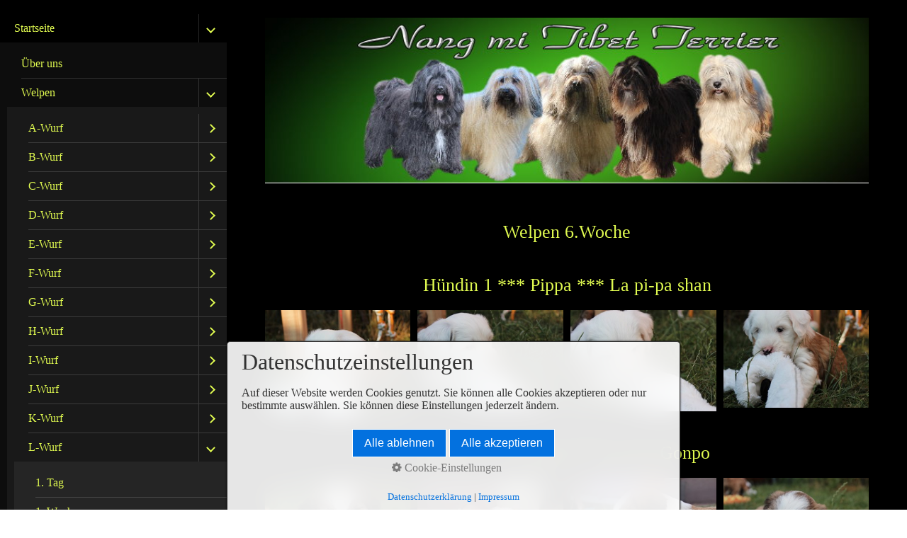

--- FILE ---
content_type: text/html
request_url: https://nang-mi.eu/Welpen/L-Wurf/6-woche.html
body_size: 9304
content:
<!DOCTYPE html>
<html prefix="og: https://ogp.me/ns#" class="responsivelayout" lang="de" data-zpdebug="false" data-ptr="../../" data-pagename="6. Woche">
<head>
    	    
	<link rel="stylesheet" type="text/css" href="../../assets/jquery.mmenu.widescreen.css" media="all and (min-width: 769px)">
	
		<meta http-equiv="content-type" content="text/html; charset=utf-8" />
	<meta name="viewport" content="width=device-width, initial-scale=1.0" />
	<meta name="description" content="" />
	<meta name="keywords" content="" />
	<meta name="generator" content="Zeta Producer 16.8.5.0, ZP16X, 09.04.2024 21:39:36" />
	<meta name="robots" content="index, follow" />
	<title>6. Woche</title>
	
<meta property="og:type" content="website">
<meta property="og:title" content="6. Woche">
<meta property="og:description" content="">
<meta property="og:url" content="http://www.nang-mi.eu/Welpen/L-Wurf/6-woche.html">
<meta property="twitter:card" content="summary_large_image">
<meta property="twitter:title" content="6. Woche">
<meta property="twitter:description" content="">

	<script>
		document.documentElement.className = document.documentElement.className.replace(/no-js/g, 'js');
	</script>

	<link rel="stylesheet" href="../../assets/bundle.css?v=638787394077664957" />
	<script src="../../assets/bundle.js?v=638787394077664957"></script>
	

	<link rel="canonical" href="http://www.nang-mi.eu/Welpen/L-Wurf/6-woche.html" />

	<link rel="preload" href="../../assets/fonts/fontawesome-webfont.woff2?v=4.7.0" as="font" type="font/woff2" crossorigin />
 
	
	<!-- Webfonts --> 
	
	
    
    
<link class="zpfaviconmeta" rel="shortcut icon" type="image/x-icon" href="../../assets/favicon.ico?v=2021070601" />

    


	<!-- Has Article in Areas -->
	
       	        
    
        
	<style>/*  test */		#igal2369:not(.zpSlideshow){
			margin-left:  -5px !important;
			margin-right: -5px !important;
		}
		/* below is to accomodates for IE rounding errors which caused the cols not to fit into the row */
		.ie #igal2369:not(.zpSlideshow) div.gallery-item{
			width: calc((100% / 4) - 10.1px) !important;
			margin: 5px !important;
		}
		
		#igal2369:not(.zpSlideshow) div.gallery-item,
		#igal2369:not(.zpSlideshow) > a,
		#igal2369:not(.zpSlideshow) .slide > a{
			display: inline-block;
			width: calc((100% / 4) - 10px);
			max-width:  300px;
			height: auto;
			margin: 5px;
		}
		#igal2369 div.gallery-item > a > img{
			max-width: 100%;
			width: 100%;
			aspect-ratio: 300 / 200;
			display: block;
		}
	
		@media screen and (max-width: 700px) {
			#igal2369:not(.zpSlideshow) div.gallery-item{
				width: calc(33.333333333333336% - 10px);
			}
		}
		
		@media screen and (max-width: 479px) {
			#igal2369:not(.zpSlideshow) div.gallery-item{
				width: calc(50% - 10px);
			}
		}
		
	@media screen and (max-width: 310px) {
		#igal2369:not(.zpSlideshow) div.gallery-item{
			width: calc(100% - 10px);
		}
	}
	</style><style>/*  test */		#igal2370:not(.zpSlideshow){
			margin-left:  -5px !important;
			margin-right: -5px !important;
		}
		/* below is to accomodates for IE rounding errors which caused the cols not to fit into the row */
		.ie #igal2370:not(.zpSlideshow) div.gallery-item{
			width: calc((100% / 4) - 10.1px) !important;
			margin: 5px !important;
		}
		
		#igal2370:not(.zpSlideshow) div.gallery-item,
		#igal2370:not(.zpSlideshow) > a,
		#igal2370:not(.zpSlideshow) .slide > a{
			display: inline-block;
			width: calc((100% / 4) - 10px);
			max-width:  300px;
			height: auto;
			margin: 5px;
		}
		#igal2370 div.gallery-item > a > img{
			max-width: 100%;
			width: 100%;
			aspect-ratio: 300 / 200;
			display: block;
		}
	
		@media screen and (max-width: 700px) {
			#igal2370:not(.zpSlideshow) div.gallery-item{
				width: calc(33.333333333333336% - 10px);
			}
		}
		
		@media screen and (max-width: 479px) {
			#igal2370:not(.zpSlideshow) div.gallery-item{
				width: calc(50% - 10px);
			}
		}
		
	@media screen and (max-width: 310px) {
		#igal2370:not(.zpSlideshow) div.gallery-item{
			width: calc(100% - 10px);
		}
	}
	</style><style>/*  test */		#igal2371:not(.zpSlideshow){
			margin-left:  -5px !important;
			margin-right: -5px !important;
		}
		/* below is to accomodates for IE rounding errors which caused the cols not to fit into the row */
		.ie #igal2371:not(.zpSlideshow) div.gallery-item{
			width: calc((100% / 4) - 10.1px) !important;
			margin: 5px !important;
		}
		
		#igal2371:not(.zpSlideshow) div.gallery-item,
		#igal2371:not(.zpSlideshow) > a,
		#igal2371:not(.zpSlideshow) .slide > a{
			display: inline-block;
			width: calc((100% / 4) - 10px);
			max-width:  300px;
			height: auto;
			margin: 5px;
		}
		#igal2371 div.gallery-item > a > img{
			max-width: 100%;
			width: 100%;
			aspect-ratio: 300 / 200;
			display: block;
		}
	
		@media screen and (max-width: 700px) {
			#igal2371:not(.zpSlideshow) div.gallery-item{
				width: calc(33.333333333333336% - 10px);
			}
		}
		
		@media screen and (max-width: 479px) {
			#igal2371:not(.zpSlideshow) div.gallery-item{
				width: calc(50% - 10px);
			}
		}
		
	@media screen and (max-width: 310px) {
		#igal2371:not(.zpSlideshow) div.gallery-item{
			width: calc(100% - 10px);
		}
	}
	</style><style>/*  test */		#igal2372:not(.zpSlideshow){
			margin-left:  -5px !important;
			margin-right: -5px !important;
		}
		/* below is to accomodates for IE rounding errors which caused the cols not to fit into the row */
		.ie #igal2372:not(.zpSlideshow) div.gallery-item{
			width: calc((100% / 4) - 10.1px) !important;
			margin: 5px !important;
		}
		
		#igal2372:not(.zpSlideshow) div.gallery-item,
		#igal2372:not(.zpSlideshow) > a,
		#igal2372:not(.zpSlideshow) .slide > a{
			display: inline-block;
			width: calc((100% / 4) - 10px);
			max-width:  300px;
			height: auto;
			margin: 5px;
		}
		#igal2372 div.gallery-item > a > img{
			max-width: 100%;
			width: 100%;
			aspect-ratio: 300 / 200;
			display: block;
		}
	
		@media screen and (max-width: 700px) {
			#igal2372:not(.zpSlideshow) div.gallery-item{
				width: calc(33.333333333333336% - 10px);
			}
		}
		
		@media screen and (max-width: 479px) {
			#igal2372:not(.zpSlideshow) div.gallery-item{
				width: calc(50% - 10px);
			}
		}
		
	@media screen and (max-width: 310px) {
		#igal2372:not(.zpSlideshow) div.gallery-item{
			width: calc(100% - 10px);
		}
	}
	</style><style>/*  test */		#igal2373:not(.zpSlideshow){
			margin-left:  -5px !important;
			margin-right: -5px !important;
		}
		/* below is to accomodates for IE rounding errors which caused the cols not to fit into the row */
		.ie #igal2373:not(.zpSlideshow) div.gallery-item{
			width: calc((100% / 4) - 10.1px) !important;
			margin: 5px !important;
		}
		
		#igal2373:not(.zpSlideshow) div.gallery-item,
		#igal2373:not(.zpSlideshow) > a,
		#igal2373:not(.zpSlideshow) .slide > a{
			display: inline-block;
			width: calc((100% / 4) - 10px);
			max-width:  300px;
			height: auto;
			margin: 5px;
		}
		#igal2373 div.gallery-item > a > img{
			max-width: 100%;
			width: 100%;
			aspect-ratio: 300 / 200;
			display: block;
		}
	
		@media screen and (max-width: 700px) {
			#igal2373:not(.zpSlideshow) div.gallery-item{
				width: calc(33.333333333333336% - 10px);
			}
		}
		
		@media screen and (max-width: 479px) {
			#igal2373:not(.zpSlideshow) div.gallery-item{
				width: calc(50% - 10px);
			}
		}
		
	@media screen and (max-width: 310px) {
		#igal2373:not(.zpSlideshow) div.gallery-item{
			width: calc(100% - 10px);
		}
	}
	</style><style>/*  test */		#igal2374:not(.zpSlideshow){
			margin-left:  -5px !important;
			margin-right: -5px !important;
		}
		/* below is to accomodates for IE rounding errors which caused the cols not to fit into the row */
		.ie #igal2374:not(.zpSlideshow) div.gallery-item{
			width: calc((100% / 4) - 10.1px) !important;
			margin: 5px !important;
		}
		
		#igal2374:not(.zpSlideshow) div.gallery-item,
		#igal2374:not(.zpSlideshow) > a,
		#igal2374:not(.zpSlideshow) .slide > a{
			display: inline-block;
			width: calc((100% / 4) - 10px);
			max-width:  300px;
			height: auto;
			margin: 5px;
		}
		#igal2374 div.gallery-item > a > img{
			max-width: 100%;
			width: 100%;
			aspect-ratio: 300 / 200;
			display: block;
		}
	
		@media screen and (max-width: 700px) {
			#igal2374:not(.zpSlideshow) div.gallery-item{
				width: calc(33.333333333333336% - 10px);
			}
		}
		
		@media screen and (max-width: 479px) {
			#igal2374:not(.zpSlideshow) div.gallery-item{
				width: calc(50% - 10px);
			}
		}
		
	@media screen and (max-width: 310px) {
		#igal2374:not(.zpSlideshow) div.gallery-item{
			width: calc(100% - 10px);
		}
	}
	</style><style>/*  test */		#igal2375:not(.zpSlideshow){
			margin-left:  -5px !important;
			margin-right: -5px !important;
		}
		/* below is to accomodates for IE rounding errors which caused the cols not to fit into the row */
		.ie #igal2375:not(.zpSlideshow) div.gallery-item{
			width: calc((100% / 4) - 10.1px) !important;
			margin: 5px !important;
		}
		
		#igal2375:not(.zpSlideshow) div.gallery-item,
		#igal2375:not(.zpSlideshow) > a,
		#igal2375:not(.zpSlideshow) .slide > a{
			display: inline-block;
			width: calc((100% / 4) - 10px);
			max-width:  300px;
			height: auto;
			margin: 5px;
		}
		#igal2375 div.gallery-item > a > img{
			max-width: 100%;
			width: 100%;
			aspect-ratio: 300 / 200;
			display: block;
		}
	
		@media screen and (max-width: 700px) {
			#igal2375:not(.zpSlideshow) div.gallery-item{
				width: calc(33.333333333333336% - 10px);
			}
		}
		
		@media screen and (max-width: 479px) {
			#igal2375:not(.zpSlideshow) div.gallery-item{
				width: calc(50% - 10px);
			}
		}
		
	@media screen and (max-width: 310px) {
		#igal2375:not(.zpSlideshow) div.gallery-item{
			width: calc(100% - 10px);
		}
	}
	</style><style>/*  test */		#igal2376:not(.zpSlideshow){
			margin-left:  -5px !important;
			margin-right: -5px !important;
		}
		/* below is to accomodates for IE rounding errors which caused the cols not to fit into the row */
		.ie #igal2376:not(.zpSlideshow) div.gallery-item{
			width: calc((100% / 4) - 10.1px) !important;
			margin: 5px !important;
		}
		
		#igal2376:not(.zpSlideshow) div.gallery-item,
		#igal2376:not(.zpSlideshow) > a,
		#igal2376:not(.zpSlideshow) .slide > a{
			display: inline-block;
			width: calc((100% / 4) - 10px);
			max-width:  300px;
			height: auto;
			margin: 5px;
		}
		#igal2376 div.gallery-item > a > img{
			max-width: 100%;
			width: 100%;
			aspect-ratio: 300 / 200;
			display: block;
		}
	
		@media screen and (max-width: 700px) {
			#igal2376:not(.zpSlideshow) div.gallery-item{
				width: calc(33.333333333333336% - 10px);
			}
		}
		
		@media screen and (max-width: 479px) {
			#igal2376:not(.zpSlideshow) div.gallery-item{
				width: calc(50% - 10px);
			}
		}
		
	@media screen and (max-width: 310px) {
		#igal2376:not(.zpSlideshow) div.gallery-item{
			width: calc(100% - 10px);
		}
	}
	</style><style>/*  test */		#igal2377:not(.zpSlideshow){
			margin-left:  -5px !important;
			margin-right: -5px !important;
		}
		/* below is to accomodates for IE rounding errors which caused the cols not to fit into the row */
		.ie #igal2377:not(.zpSlideshow) div.gallery-item{
			width: calc((100% / 4) - 10.1px) !important;
			margin: 5px !important;
		}
		
		#igal2377:not(.zpSlideshow) div.gallery-item,
		#igal2377:not(.zpSlideshow) > a,
		#igal2377:not(.zpSlideshow) .slide > a{
			display: inline-block;
			width: calc((100% / 4) - 10px);
			max-width:  300px;
			height: auto;
			margin: 5px;
		}
		#igal2377 div.gallery-item > a > img{
			max-width: 100%;
			width: 100%;
			aspect-ratio: 300 / 200;
			display: block;
		}
	
		@media screen and (max-width: 700px) {
			#igal2377:not(.zpSlideshow) div.gallery-item{
				width: calc(33.333333333333336% - 10px);
			}
		}
		
		@media screen and (max-width: 479px) {
			#igal2377:not(.zpSlideshow) div.gallery-item{
				width: calc(50% - 10px);
			}
		}
		
	@media screen and (max-width: 310px) {
		#igal2377:not(.zpSlideshow) div.gallery-item{
			width: calc(100% - 10px);
		}
	}
	</style>
	
		
    
    		
	    	        
		    
    		
</head>

<body data-pageid="684" id="atmosphere-responsive">
    
    <a href="#zpMainContent" class="zp-sronly">Skip to main content</a>
    <a id="top"></a>

    <!-- Image-Preload -->
    <div id="preload">
        
            <img src="" alt="" />
        
    </div>
    
    <!-- Wrapper -->
    <div id="wrapper">
        
        <!-- Backbox -->
        <div id="backbox">
        
            <!-- Webbox -->
            <div id="webbox">
                
                <!-- Banner -->
                
                
                <!-- Topline -->
                <div id="topline" class="clearfix">

                    <!-- Search -->
                    

                    
                    <!-- Menu-Button -->
                    <div id="menuButton">
                        <a href="#navigation">
                            <i class="fa fa-bars fa-lg"></i>
                            
                                <span>Menü</span>
                            
                        </a>
                    </div>
                    

                    <!-- Webinfo -->
                    
                        <div id="webinfo" class="clearfix">

                            <!-- Logo -->
                            
                                <div id="logo" 
>
                                    <a href="../../index.html"><img src="../../assets/logo.jpg" alt="../../index.html" /></a>
                                </div>
                            

                            <!-- Webname -->
                            

                        </div>
                    

                <!-- End Topline -->
                </div>

                <!-- Header -->
                

                <!-- Breadcrumb -->
                

                <!-- Content -->
                <div class="section">
                    <div id="content">
                        

<div id="zpMainContent" class="zparea zpgrid" data-numcolumns="" data-areaname="Standard" data-pageid="684">
	
			
			


		
	<div id="container_288" class="zpContainer first last  " 
		 data-zpeleel="container" data-zpleid="288">
	
	

			
			<div class="zpRow standard  " data-row-id="935" 
				>

			
				
				<div class="zpColumn odd zpColumnWidth1 c12 first last" style="" data-column-id="997" 
					>
	
					
<div class="zpColumnItem" >
	<div id="a2368" data-article-id="2368" data-zpleid="2368" 
 class="articlearea zpwText" 
	
	>
	

	
	
			

	<h2 
	
	 style="text-align:center;" data-zpfieldname="headline">Welpen 6.Woche</h2>

			






	

	</div>
</div>


				</div>
	
			

			</div><!-- .zpRow -->
		

	

			
			<div class="zpRow standard  " data-row-id="936" 
				>

			
				
				<div class="zpColumn odd zpColumnWidth1 c12 first last" style="" data-column-id="998" 
					>
	
					



	
<div class="zpColumnItem" >
	<div id="a2369" data-article-id="2369" data-zpleid="2369" 
 class="articlearea zpwBilderalbum" 
	
	>
	

	
		

	<h2 
	
	 style="text-align:center;" data-zpfieldname="headline">Hündin 1 *** Pippa *** La pi-pa shan</h2>

		
		<div id="igal2369" class="zpImageGallery standard" 
			
			data-article-id="2369" 
			data-prevtext="Zurück" 
			data-nexttext="Weiter" 
			data-pagetext="Seite {0} von {1}" 
			data-ispaging="false" 
			data-imageeffect=" zpeffect zphoverscale" 
			data-imagesperpage="24" 
			data-kind="gallery" 
			data-width="300"
			data-height="200"
			data-margin="10"
			data-maxcols="4"
			data-bordercolor="default"
			data-borderwidth="0"
			data-numbershow="0" 
			data-template="" 
			data-titleshow="0"
			data-titleposition="off"
			data-transition="elastic"
			data-inner-transition="white"
			data-slideshow="0"
			data-slideshowinterval="0"
			data-lang="de">
				
			
			
			<div class="gallery-item mouseover" style="overflow: hidden;">
<a class="fancybox zpnolayoutlinkstyles" href="../../media/images/n_img_4234-large.jpg" title="" data-htmltitle="" data-fancybox-group="g2369" aria-label="Bild in Lightbox öffnen (open image in lightbox)">
<img loading="lazy" class="zpflexgalfocal zpeffect zphoverscale" src="../../media/images/thumbnails/n_img_4234-271x200.jpg" width="271" height="200" title="" data-focus-x="50" data-focus-y="50" data-image-w="271" data-image-h="200" alt="" />
</a>
</div><div class="gallery-item mouseover" style="overflow: hidden;">
<a class="fancybox zpnolayoutlinkstyles" href="../../media/images/n_img_4225-large.jpg" title="" data-htmltitle="" data-fancybox-group="g2369" aria-label="Bild in Lightbox öffnen (open image in lightbox)">
<img loading="lazy" class="zpflexgalfocal zpeffect zphoverscale" src="../../media/images/thumbnails/n_img_4225-299x200.jpg" width="299" height="200" title="" data-focus-x="50" data-focus-y="50" data-image-w="299" data-image-h="200" alt="" />
</a>
</div><div class="gallery-item mouseover" style="overflow: hidden;">
<a class="fancybox zpnolayoutlinkstyles" href="../../media/images/n_img_4227-large.jpg" title="" data-htmltitle="" data-fancybox-group="g2369" aria-label="Bild in Lightbox öffnen (open image in lightbox)">
<img loading="lazy" class="zpflexgalfocal zpeffect zphoverscale" src="../../media/images/thumbnails/n_img_4227-288x200.jpg" width="288" height="200" title="" data-focus-x="50" data-focus-y="50" data-image-w="288" data-image-h="200" alt="" />
</a>
</div><div class="gallery-item mouseover" style="overflow: hidden;">
<a class="fancybox zpnolayoutlinkstyles" href="../../media/images/n_img_4235-large.jpg" title="" data-htmltitle="" data-fancybox-group="g2369" aria-label="Bild in Lightbox öffnen (open image in lightbox)">
<img loading="lazy" class="zpflexgalfocal zpeffect zphoverscale" src="../../media/images/thumbnails/n_img_4235-299x200.jpg" width="299" height="200" title="" data-focus-x="50" data-focus-y="50" data-image-w="299" data-image-h="200" alt="" />
</a>
</div>
			
			
		</div>
	
	</div>
</div>




				</div>
	
			

			</div><!-- .zpRow -->
		

	

			
			<div class="zpRow standard  " data-row-id="937" 
				>

			
				
				<div class="zpColumn odd zpColumnWidth1 c12 first last" style="" data-column-id="999" 
					>
	
					



	
<div class="zpColumnItem" >
	<div id="a2370" data-article-id="2370" data-zpleid="2370" 
 class="articlearea zpwBilderalbum" 
	
	>
	

	
		

	<h2 
	
	 style="text-align:center;" data-zpfieldname="headline">Rüde 1 *** Gonpo *** La Les Gonpo</h2>

		
		<div id="igal2370" class="zpImageGallery standard" 
			
			data-article-id="2370" 
			data-prevtext="Zurück" 
			data-nexttext="Weiter" 
			data-pagetext="Seite {0} von {1}" 
			data-ispaging="false" 
			data-imageeffect=" zpeffect zphoverscale" 
			data-imagesperpage="24" 
			data-kind="gallery" 
			data-width="300"
			data-height="200"
			data-margin="10"
			data-maxcols="4"
			data-bordercolor="default"
			data-borderwidth="0"
			data-numbershow="0" 
			data-template="" 
			data-titleshow="0"
			data-titleposition="off"
			data-transition="elastic"
			data-inner-transition="white"
			data-slideshow="0"
			data-slideshowinterval="0"
			data-lang="de">
				
			
			
			<div class="gallery-item mouseover" style="overflow: hidden;">
<a class="fancybox zpnolayoutlinkstyles" href="../../media/images/n_img_4248-large.jpg" title="" data-htmltitle="" data-fancybox-group="g2370" aria-label="Bild in Lightbox öffnen (open image in lightbox)">
<img loading="lazy" class="zpflexgalfocal zpeffect zphoverscale" src="../../media/images/thumbnails/n_img_4248-299x200.jpg" width="299" height="200" title="" data-focus-x="50" data-focus-y="50" data-image-w="299" data-image-h="200" alt="" />
</a>
</div><div class="gallery-item mouseover" style="overflow: hidden;">
<a class="fancybox zpnolayoutlinkstyles" href="../../media/images/n_img_4236-large.jpg" title="" data-htmltitle="" data-fancybox-group="g2370" aria-label="Bild in Lightbox öffnen (open image in lightbox)">
<img loading="lazy" class="zpflexgalfocal zpeffect zphoverscale" src="../../media/images/thumbnails/n_img_4236-300x340.jpg" width="300" height="340" title="" data-focus-x="50" data-focus-y="50" data-image-w="300" data-image-h="340" alt="" />
</a>
</div><div class="gallery-item mouseover" style="overflow: hidden;">
<a class="fancybox zpnolayoutlinkstyles" href="../../media/images/n_img_4243-large.jpg" title="" data-htmltitle="" data-fancybox-group="g2370" aria-label="Bild in Lightbox öffnen (open image in lightbox)">
<img loading="lazy" class="zpflexgalfocal zpeffect zphoverscale" src="../../media/images/thumbnails/n_img_4243-279x200.jpg" width="279" height="200" title="" data-focus-x="50" data-focus-y="50" data-image-w="279" data-image-h="200" alt="" />
</a>
</div><div class="gallery-item mouseover" style="overflow: hidden;">
<a class="fancybox zpnolayoutlinkstyles" href="../../media/images/n_img_4245-large.jpg" title="" data-htmltitle="" data-fancybox-group="g2370" aria-label="Bild in Lightbox öffnen (open image in lightbox)">
<img loading="lazy" class="zpflexgalfocal zpeffect zphoverscale" src="../../media/images/thumbnails/n_img_4245-299x200.jpg" width="299" height="200" title="" data-focus-x="50" data-focus-y="50" data-image-w="299" data-image-h="200" alt="" />
</a>
</div>
			
			
		</div>
	
	</div>
</div>




				</div>
	
			

			</div><!-- .zpRow -->
		

	

			
			<div class="zpRow standard  " data-row-id="938" 
				>

			
				
				<div class="zpColumn odd zpColumnWidth1 c12 first last" style="" data-column-id="1000" 
					>
	
					



	
<div class="zpColumnItem" >
	<div id="a2371" data-article-id="2371" data-zpleid="2371" 
 class="articlearea zpwBilderalbum" 
	
	>
	

	
		

	<h2 
	
	 style="text-align:center;" data-zpfieldname="headline">Hündin 2 *** Laisa *** La Isha</h2>

		
		<div id="igal2371" class="zpImageGallery standard" 
			
			data-article-id="2371" 
			data-prevtext="Zurück" 
			data-nexttext="Weiter" 
			data-pagetext="Seite {0} von {1}" 
			data-ispaging="false" 
			data-imageeffect=" zpeffect zphoverscale" 
			data-imagesperpage="24" 
			data-kind="gallery" 
			data-width="300"
			data-height="200"
			data-margin="10"
			data-maxcols="4"
			data-bordercolor="default"
			data-borderwidth="0"
			data-numbershow="0" 
			data-template="" 
			data-titleshow="0"
			data-titleposition="off"
			data-transition="elastic"
			data-inner-transition="white"
			data-slideshow="0"
			data-slideshowinterval="0"
			data-lang="de">
				
			
			
			<div class="gallery-item mouseover" style="overflow: hidden;">
<a class="fancybox zpnolayoutlinkstyles" href="../../media/images/n_img_4332-large.jpg" title="" data-htmltitle="" data-fancybox-group="g2371" aria-label="Bild in Lightbox öffnen (open image in lightbox)">
<img loading="lazy" class="zpflexgalfocal zpeffect zphoverscale" src="../../media/images/thumbnails/n_img_4332-299x200.jpg" width="299" height="200" title="" data-focus-x="50" data-focus-y="50" data-image-w="299" data-image-h="200" alt="" />
</a>
</div><div class="gallery-item mouseover" style="overflow: hidden;">
<a class="fancybox zpnolayoutlinkstyles" href="../../media/images/n_img_4327-large.jpg" title="" data-htmltitle="" data-fancybox-group="g2371" aria-label="Bild in Lightbox öffnen (open image in lightbox)">
<img loading="lazy" class="zpflexgalfocal zpeffect zphoverscale" src="../../media/images/thumbnails/n_img_4327-299x200.jpg" width="299" height="200" title="" data-focus-x="50" data-focus-y="50" data-image-w="299" data-image-h="200" alt="" />
</a>
</div><div class="gallery-item mouseover" style="overflow: hidden;">
<a class="fancybox zpnolayoutlinkstyles" href="../../media/images/n_img_4328-large.jpg" title="" data-htmltitle="" data-fancybox-group="g2371" aria-label="Bild in Lightbox öffnen (open image in lightbox)">
<img loading="lazy" class="zpflexgalfocal zpeffect zphoverscale" src="../../media/images/thumbnails/n_img_4328-299x200.jpg" width="299" height="200" title="" data-focus-x="50" data-focus-y="50" data-image-w="299" data-image-h="200" alt="" />
</a>
</div><div class="gallery-item mouseover" style="overflow: hidden;">
<a class="fancybox zpnolayoutlinkstyles" href="../../media/images/n_img_4330-large.jpg" title="" data-htmltitle="" data-fancybox-group="g2371" aria-label="Bild in Lightbox öffnen (open image in lightbox)">
<img loading="lazy" class="zpflexgalfocal zpeffect zphoverscale" src="../../media/images/thumbnails/n_img_4330-299x200.jpg" width="299" height="200" title="" data-focus-x="50" data-focus-y="50" data-image-w="299" data-image-h="200" alt="" />
</a>
</div>
			
			
		</div>
	
	</div>
</div>




				</div>
	
			

			</div><!-- .zpRow -->
		

	

			
			<div class="zpRow standard  " data-row-id="939" 
				>

			
				
				<div class="zpColumn odd zpColumnWidth1 c12 first last" style="" data-column-id="1001" 
					>
	
					



	
<div class="zpColumnItem" >
	<div id="a2372" data-article-id="2372" data-zpleid="2372" 
 class="articlearea zpwBilderalbum" 
	
	>
	

	
		

	<h2 
	
	 style="text-align:center;" data-zpfieldname="headline">Hündin 3 *** Lana *** Lana Dakini</h2>

		
		<div id="igal2372" class="zpImageGallery standard" 
			
			data-article-id="2372" 
			data-prevtext="Zurück" 
			data-nexttext="Weiter" 
			data-pagetext="Seite {0} von {1}" 
			data-ispaging="false" 
			data-imageeffect=" zpeffect zphoverscale" 
			data-imagesperpage="24" 
			data-kind="gallery" 
			data-width="300"
			data-height="200"
			data-margin="10"
			data-maxcols="4"
			data-bordercolor="default"
			data-borderwidth="0"
			data-numbershow="0" 
			data-template="" 
			data-titleshow="0"
			data-titleposition="off"
			data-transition="elastic"
			data-inner-transition="white"
			data-slideshow="0"
			data-slideshowinterval="0"
			data-lang="de">
				
			
			
			<div class="gallery-item mouseover" style="overflow: hidden;">
<a class="fancybox zpnolayoutlinkstyles" href="../../media/images/n_img_4181-large.jpg" title="" data-htmltitle="" data-fancybox-group="g2372" aria-label="Bild in Lightbox öffnen (open image in lightbox)">
<img loading="lazy" class="zpflexgalfocal zpeffect zphoverscale" src="../../media/images/thumbnails/n_img_4181-299x200.jpg" width="299" height="200" title="" data-focus-x="50" data-focus-y="50" data-image-w="299" data-image-h="200" alt="" />
</a>
</div><div class="gallery-item mouseover" style="overflow: hidden;">
<a class="fancybox zpnolayoutlinkstyles" href="../../media/images/n_img_4184-large.jpg" title="" data-htmltitle="" data-fancybox-group="g2372" aria-label="Bild in Lightbox öffnen (open image in lightbox)">
<img loading="lazy" class="zpflexgalfocal zpeffect zphoverscale" src="../../media/images/thumbnails/n_img_4184-269x200.jpg" width="269" height="200" title="" data-focus-x="50" data-focus-y="50" data-image-w="269" data-image-h="200" alt="" />
</a>
</div><div class="gallery-item mouseover" style="overflow: hidden;">
<a class="fancybox zpnolayoutlinkstyles" href="../../media/images/n_img_4179-large.jpg" title="" data-htmltitle="" data-fancybox-group="g2372" aria-label="Bild in Lightbox öffnen (open image in lightbox)">
<img loading="lazy" class="zpflexgalfocal zpeffect zphoverscale" src="../../media/images/thumbnails/n_img_4179-299x200.jpg" width="299" height="200" title="" data-focus-x="50" data-focus-y="50" data-image-w="299" data-image-h="200" alt="" />
</a>
</div><div class="gallery-item mouseover" style="overflow: hidden;">
<a class="fancybox zpnolayoutlinkstyles" href="../../media/images/n_img_4180-large.jpg" title="" data-htmltitle="" data-fancybox-group="g2372" aria-label="Bild in Lightbox öffnen (open image in lightbox)">
<img loading="lazy" class="zpflexgalfocal zpeffect zphoverscale" src="../../media/images/thumbnails/n_img_4180-299x200.jpg" width="299" height="200" title="" data-focus-x="50" data-focus-y="50" data-image-w="299" data-image-h="200" alt="" />
</a>
</div>
			
			
		</div>
	
	</div>
</div>




				</div>
	
			

			</div><!-- .zpRow -->
		

	

			
			<div class="zpRow standard  " data-row-id="940" 
				>

			
				
				<div class="zpColumn odd zpColumnWidth1 c12 first last" style="" data-column-id="1002" 
					>
	
					



	
<div class="zpColumnItem" >
	<div id="a2373" data-article-id="2373" data-zpleid="2373" 
 class="articlearea zpwBilderalbum" 
	
	>
	

	
		

	<h2 
	
	 style="text-align:center;" data-zpfieldname="headline">Hündin 4 *** Liv-Ami *** Liv-Amy Taleju</h2>

		
		<div id="igal2373" class="zpImageGallery standard" 
			
			data-article-id="2373" 
			data-prevtext="Zurück" 
			data-nexttext="Weiter" 
			data-pagetext="Seite {0} von {1}" 
			data-ispaging="false" 
			data-imageeffect=" zpeffect zphoverscale" 
			data-imagesperpage="24" 
			data-kind="gallery" 
			data-width="300"
			data-height="200"
			data-margin="10"
			data-maxcols="4"
			data-bordercolor="default"
			data-borderwidth="0"
			data-numbershow="0" 
			data-template="" 
			data-titleshow="0"
			data-titleposition="off"
			data-transition="elastic"
			data-inner-transition="white"
			data-slideshow="0"
			data-slideshowinterval="0"
			data-lang="de">
				
			
			
			<div class="gallery-item mouseover" style="overflow: hidden;">
<a class="fancybox zpnolayoutlinkstyles" href="../../media/images/n_img_4205-large.jpg" title="" data-htmltitle="" data-fancybox-group="g2373" aria-label="Bild in Lightbox öffnen (open image in lightbox)">
<img loading="lazy" class="zpflexgalfocal zpeffect zphoverscale" src="../../media/images/thumbnails/n_img_4205-299x200.jpg" width="299" height="200" title="" data-focus-x="50" data-focus-y="50" data-image-w="299" data-image-h="200" alt="" />
</a>
</div><div class="gallery-item mouseover" style="overflow: hidden;">
<a class="fancybox zpnolayoutlinkstyles" href="../../media/images/n_img_4168-large.jpg" title="" data-htmltitle="" data-fancybox-group="g2373" aria-label="Bild in Lightbox öffnen (open image in lightbox)">
<img loading="lazy" class="zpflexgalfocal zpeffect zphoverscale" src="../../media/images/thumbnails/n_img_4168-307x200.jpg" width="307" height="200" title="" data-focus-x="50" data-focus-y="50" data-image-w="307" data-image-h="200" alt="" />
</a>
</div><div class="gallery-item mouseover" style="overflow: hidden;">
<a class="fancybox zpnolayoutlinkstyles" href="../../media/images/n_img_4169-large.jpg" title="" data-htmltitle="" data-fancybox-group="g2373" aria-label="Bild in Lightbox öffnen (open image in lightbox)">
<img loading="lazy" class="zpflexgalfocal zpeffect zphoverscale" src="../../media/images/thumbnails/n_img_4169-307x200.jpg" width="307" height="200" title="" data-focus-x="50" data-focus-y="50" data-image-w="307" data-image-h="200" alt="" />
</a>
</div><div class="gallery-item mouseover" style="overflow: hidden;">
<a class="fancybox zpnolayoutlinkstyles" href="../../media/images/n_img_4170-large.jpg" title="" data-htmltitle="" data-fancybox-group="g2373" aria-label="Bild in Lightbox öffnen (open image in lightbox)">
<img loading="lazy" class="zpflexgalfocal zpeffect zphoverscale" src="../../media/images/thumbnails/n_img_4170-280x200.jpg" width="280" height="200" title="" data-focus-x="50" data-focus-y="50" data-image-w="280" data-image-h="200" alt="" />
</a>
</div>
			
			
		</div>
	
	</div>
</div>




				</div>
	
			

			</div><!-- .zpRow -->
		

	

			
			<div class="zpRow standard  " data-row-id="941" 
				>

			
				
				<div class="zpColumn odd zpColumnWidth1 c12 first last" style="" data-column-id="1003" 
					>
	
					



	
<div class="zpColumnItem" >
	<div id="a2374" data-article-id="2374" data-zpleid="2374" 
 class="articlearea zpwBilderalbum" 
	
	>
	

	
		

	<h2 
	
	 style="text-align:center;" data-zpfieldname="headline">Rüde 2 *** Loisl *** Lo'i shing rta</h2>

		
		<div id="igal2374" class="zpImageGallery standard" 
			
			data-article-id="2374" 
			data-prevtext="Zurück" 
			data-nexttext="Weiter" 
			data-pagetext="Seite {0} von {1}" 
			data-ispaging="false" 
			data-imageeffect=" zpeffect zphoverscale" 
			data-imagesperpage="24" 
			data-kind="gallery" 
			data-width="300"
			data-height="200"
			data-margin="10"
			data-maxcols="4"
			data-bordercolor="default"
			data-borderwidth="0"
			data-numbershow="0" 
			data-template="" 
			data-titleshow="0"
			data-titleposition="off"
			data-transition="elastic"
			data-inner-transition="white"
			data-slideshow="0"
			data-slideshowinterval="0"
			data-lang="de">
				
			
			
			<div class="gallery-item mouseover" style="overflow: hidden;">
<a class="fancybox zpnolayoutlinkstyles" href="../../media/images/n_img_4220-large.jpg" title="" data-htmltitle="" data-fancybox-group="g2374" aria-label="Bild in Lightbox öffnen (open image in lightbox)">
<img loading="lazy" class="zpflexgalfocal zpeffect zphoverscale" src="../../media/images/thumbnails/n_img_4220-284x200.jpg" width="284" height="200" title="" data-focus-x="50" data-focus-y="50" data-image-w="284" data-image-h="200" alt="" />
</a>
</div><div class="gallery-item mouseover" style="overflow: hidden;">
<a class="fancybox zpnolayoutlinkstyles" href="../../media/images/n_img_4215-large.jpg" title="" data-htmltitle="" data-fancybox-group="g2374" aria-label="Bild in Lightbox öffnen (open image in lightbox)">
<img loading="lazy" class="zpflexgalfocal zpeffect zphoverscale" src="../../media/images/thumbnails/n_img_4215-302x200.jpg" width="302" height="200" title="" data-focus-x="50" data-focus-y="50" data-image-w="302" data-image-h="200" alt="" />
</a>
</div><div class="gallery-item mouseover" style="overflow: hidden;">
<a class="fancybox zpnolayoutlinkstyles" href="../../media/images/n_img_4216-large.jpg" title="" data-htmltitle="" data-fancybox-group="g2374" aria-label="Bild in Lightbox öffnen (open image in lightbox)">
<img loading="lazy" class="zpflexgalfocal zpeffect zphoverscale" src="../../media/images/thumbnails/n_img_4216-266x200.jpg" width="266" height="200" title="" data-focus-x="50" data-focus-y="50" data-image-w="266" data-image-h="200" alt="" />
</a>
</div><div class="gallery-item mouseover" style="overflow: hidden;">
<a class="fancybox zpnolayoutlinkstyles" href="../../media/images/n_img_4222-large.jpg" title="" data-htmltitle="" data-fancybox-group="g2374" aria-label="Bild in Lightbox öffnen (open image in lightbox)">
<img loading="lazy" class="zpflexgalfocal zpeffect zphoverscale" src="../../media/images/thumbnails/n_img_4222-284x200.jpg" width="284" height="200" title="" data-focus-x="50" data-focus-y="50" data-image-w="284" data-image-h="200" alt="" />
</a>
</div>
			
			
		</div>
	
	</div>
</div>




				</div>
	
			

			</div><!-- .zpRow -->
		

	

			
			<div class="zpRow standard  " data-row-id="942" 
				>

			
				
				<div class="zpColumn odd zpColumnWidth1 c12 first last" style="" data-column-id="1004" 
					>
	
					



	
<div class="zpColumnItem" >
	<div id="a2375" data-article-id="2375" data-zpleid="2375" 
 class="articlearea zpwBilderalbum" 
	
	>
	

	
		

	<h2 
	
	 style="text-align:center;" data-zpfieldname="headline">Hündin 5 *** Lissi</h2>

		
		<div id="igal2375" class="zpImageGallery standard" 
			
			data-article-id="2375" 
			data-prevtext="Zurück" 
			data-nexttext="Weiter" 
			data-pagetext="Seite {0} von {1}" 
			data-ispaging="false" 
			data-imageeffect=" zpeffect zphoverscale" 
			data-imagesperpage="24" 
			data-kind="gallery" 
			data-width="300"
			data-height="200"
			data-margin="10"
			data-maxcols="4"
			data-bordercolor="default"
			data-borderwidth="0"
			data-numbershow="0" 
			data-template="" 
			data-titleshow="0"
			data-titleposition="off"
			data-transition="elastic"
			data-inner-transition="white"
			data-slideshow="0"
			data-slideshowinterval="0"
			data-lang="de">
				
			
			
			<div class="gallery-item mouseover" style="overflow: hidden;">
<a class="fancybox zpnolayoutlinkstyles" href="../../media/images/n_img_4344-large.jpg" title="" data-htmltitle="" data-fancybox-group="g2375" aria-label="Bild in Lightbox öffnen (open image in lightbox)">
<img loading="lazy" class="zpflexgalfocal zpeffect zphoverscale" src="../../media/images/thumbnails/n_img_4344-267x200.jpg" width="267" height="200" title="" data-focus-x="50" data-focus-y="50" data-image-w="267" data-image-h="200" alt="" />
</a>
</div><div class="gallery-item mouseover" style="overflow: hidden;">
<a class="fancybox zpnolayoutlinkstyles" href="../../media/images/n_img_4316-large.jpg" title="" data-htmltitle="" data-fancybox-group="g2375" aria-label="Bild in Lightbox öffnen (open image in lightbox)">
<img loading="lazy" class="zpflexgalfocal zpeffect zphoverscale" src="../../media/images/thumbnails/n_img_4316-299x200.jpg" width="299" height="200" title="" data-focus-x="50" data-focus-y="50" data-image-w="299" data-image-h="200" alt="" />
</a>
</div><div class="gallery-item mouseover" style="overflow: hidden;">
<a class="fancybox zpnolayoutlinkstyles" href="../../media/images/n_img_4317-large.jpg" title="" data-htmltitle="" data-fancybox-group="g2375" aria-label="Bild in Lightbox öffnen (open image in lightbox)">
<img loading="lazy" class="zpflexgalfocal zpeffect zphoverscale" src="../../media/images/thumbnails/n_img_4317-299x200.jpg" width="299" height="200" title="" data-focus-x="50" data-focus-y="50" data-image-w="299" data-image-h="200" alt="" />
</a>
</div><div class="gallery-item mouseover" style="overflow: hidden;">
<a class="fancybox zpnolayoutlinkstyles" href="../../media/images/n_img_4322-large.jpg" title="" data-htmltitle="" data-fancybox-group="g2375" aria-label="Bild in Lightbox öffnen (open image in lightbox)">
<img loading="lazy" class="zpflexgalfocal zpeffect zphoverscale" src="../../media/images/thumbnails/n_img_4322-286x200.jpg" width="286" height="200" title="" data-focus-x="50" data-focus-y="50" data-image-w="286" data-image-h="200" alt="" />
</a>
</div>
			
			
		</div>
	
	</div>
</div>




				</div>
	
			

			</div><!-- .zpRow -->
		

	

			
			<div class="zpRow standard  " data-row-id="943" 
				>

			
				
				<div class="zpColumn odd zpColumnWidth1 c12 first last" style="" data-column-id="1005" 
					>
	
					



	
<div class="zpColumnItem" >
	<div id="a2376" data-article-id="2376" data-zpleid="2376" 
 class="articlearea zpwBilderalbum" 
	
	>
	

	
		

	<h2 
	
	 style="text-align:center;" data-zpfieldname="headline">Hündin 6 *** Rani *** Lha-Rani</h2>

		
		<div id="igal2376" class="zpImageGallery standard" 
			
			data-article-id="2376" 
			data-prevtext="Zurück" 
			data-nexttext="Weiter" 
			data-pagetext="Seite {0} von {1}" 
			data-ispaging="false" 
			data-imageeffect=" zpeffect zphoverscale" 
			data-imagesperpage="24" 
			data-kind="gallery" 
			data-width="300"
			data-height="200"
			data-margin="10"
			data-maxcols="4"
			data-bordercolor="default"
			data-borderwidth="0"
			data-numbershow="0" 
			data-template="" 
			data-titleshow="0"
			data-titleposition="off"
			data-transition="elastic"
			data-inner-transition="white"
			data-slideshow="0"
			data-slideshowinterval="0"
			data-lang="de">
				
			
			
			<div class="gallery-item mouseover" style="overflow: hidden;">
<a class="fancybox zpnolayoutlinkstyles" href="../../media/images/n_img_4296-large.jpg" title="" data-htmltitle="" data-fancybox-group="g2376" aria-label="Bild in Lightbox öffnen (open image in lightbox)">
<img loading="lazy" class="zpflexgalfocal zpeffect zphoverscale" src="../../media/images/thumbnails/n_img_4296-299x200.jpg" width="299" height="200" title="" data-focus-x="50" data-focus-y="50" data-image-w="299" data-image-h="200" alt="" />
</a>
</div><div class="gallery-item mouseover" style="overflow: hidden;">
<a class="fancybox zpnolayoutlinkstyles" href="../../media/images/n_img_4297-large.jpg" title="" data-htmltitle="" data-fancybox-group="g2376" aria-label="Bild in Lightbox öffnen (open image in lightbox)">
<img loading="lazy" class="zpflexgalfocal zpeffect zphoverscale" src="../../media/images/thumbnails/n_img_4297-295x199.jpg" width="295" height="199" title="" data-focus-x="50" data-focus-y="50" data-image-w="295" data-image-h="199" alt="" />
</a>
</div><div class="gallery-item mouseover" style="overflow: hidden;">
<a class="fancybox zpnolayoutlinkstyles" href="../../media/images/n_img_4287-large.jpg" title="" data-htmltitle="" data-fancybox-group="g2376" aria-label="Bild in Lightbox öffnen (open image in lightbox)">
<img loading="lazy" class="zpflexgalfocal zpeffect zphoverscale" src="../../media/images/thumbnails/n_img_4287-290x200.jpg" width="290" height="200" title="" data-focus-x="50" data-focus-y="50" data-image-w="290" data-image-h="200" alt="" />
</a>
</div><div class="gallery-item mouseover" style="overflow: hidden;">
<a class="fancybox zpnolayoutlinkstyles" href="../../media/images/n_img_4293-large.jpg" title="" data-htmltitle="" data-fancybox-group="g2376" aria-label="Bild in Lightbox öffnen (open image in lightbox)">
<img loading="lazy" class="zpflexgalfocal zpeffect zphoverscale" src="../../media/images/thumbnails/n_img_4293-283x200.jpg" width="283" height="200" title="" data-focus-x="50" data-focus-y="50" data-image-w="283" data-image-h="200" alt="" />
</a>
</div>
			
			
		</div>
	
	</div>
</div>




				</div>
	
			

			</div><!-- .zpRow -->
		

	

			
			<div class="zpRow standard  " data-row-id="945" 
				>

			
				
				<div class="zpColumn odd zpColumnWidth1 c12 first last" style="" data-column-id="1007" 
					>
	
					<div class="clearx"></div>


<div class="zpColumnItem" >
	<div id="a2378" data-article-id="2378" data-zpleid="2378" 
 class="articlearea zpwTrennlinie zpSO-separator" 
	
	>
	

	
	
		<hr class="zpSO-separator" style="display:block;border:none;height:1px;line-height:1px;color:#D0D0D0;background-color:#D0D0D0;margin-top:30px;margin-bottom:30px;" />	
	

	</div>
</div>


				</div>
	
			

			</div><!-- .zpRow -->
		

	

			
			<div class="zpRow standard  " data-row-id="944" 
				>

			
				
				<div class="zpColumn odd zpColumnWidth1 c12 first last" style="" data-column-id="1006" 
					>
	
					



	
<div class="zpColumnItem" >
	<div id="a2377" data-article-id="2377" data-zpleid="2377" 
 class="articlearea zpwBilderalbum" 
	
	>
	

	
		

		
		<div id="igal2377" class="zpImageGallery standard" 
			
			data-article-id="2377" 
			data-prevtext="Zurück" 
			data-nexttext="Weiter" 
			data-pagetext="Seite {0} von {1}" 
			data-ispaging="true" 
			data-imageeffect=" zpeffect zphoverscale" 
			data-imagesperpage="24" 
			data-kind="gallery" 
			data-width="300"
			data-height="200"
			data-margin="10"
			data-maxcols="4"
			data-bordercolor="default"
			data-borderwidth="0"
			data-numbershow="0" 
			data-template="" 
			data-titleshow="0"
			data-titleposition="off"
			data-transition="elastic"
			data-inner-transition="white"
			data-slideshow="0"
			data-slideshowinterval="0"
			data-lang="de">
				
			
			<noscript id="2377">
			
			
			<div class="gallery-item mouseover" style="overflow: hidden;">
<a class="fancybox zpnolayoutlinkstyles" href="../../media/images/n_img_4277-large.jpg" title="" data-htmltitle="" data-fancybox-group="g2377" aria-label="Bild in Lightbox öffnen (open image in lightbox)">
<img loading="lazy" class="zpflexgalfocal zpeffect zphoverscale" src="../../media/images/thumbnails/n_img_4277-299x200.jpg" width="299" height="200" title="" data-focus-x="50" data-focus-y="50" data-image-w="299" data-image-h="200" alt="" />
</a>
</div><div class="gallery-item mouseover" style="overflow: hidden;">
<a class="fancybox zpnolayoutlinkstyles" href="../../media/images/n_img_4253-large.jpg" title="" data-htmltitle="" data-fancybox-group="g2377" aria-label="Bild in Lightbox öffnen (open image in lightbox)">
<img loading="lazy" class="zpflexgalfocal zpeffect zphoverscale" src="../../media/images/thumbnails/n_img_4253-271x200.jpg" width="271" height="200" title="" data-focus-x="50" data-focus-y="50" data-image-w="271" data-image-h="200" alt="" />
</a>
</div><div class="gallery-item mouseover" style="overflow: hidden;">
<a class="fancybox zpnolayoutlinkstyles" href="../../media/images/n_img_4271-large.jpg" title="" data-htmltitle="" data-fancybox-group="g2377" aria-label="Bild in Lightbox öffnen (open image in lightbox)">
<img loading="lazy" class="zpflexgalfocal zpeffect zphoverscale" src="../../media/images/thumbnails/n_img_4271-299x200.jpg" width="299" height="200" title="" data-focus-x="50" data-focus-y="50" data-image-w="299" data-image-h="200" alt="" />
</a>
</div><div class="gallery-item mouseover" style="overflow: hidden;">
<a class="fancybox zpnolayoutlinkstyles" href="../../media/images/n_img_4162-large.jpg" title="" data-htmltitle="" data-fancybox-group="g2377" aria-label="Bild in Lightbox öffnen (open image in lightbox)">
<img loading="lazy" class="zpflexgalfocal zpeffect zphoverscale" src="../../media/images/thumbnails/n_img_4162-299x200.jpg" width="299" height="200" title="" data-focus-x="50" data-focus-y="50" data-image-w="299" data-image-h="200" alt="" />
</a>
</div><div class="gallery-item mouseover" style="overflow: hidden;">
<a class="fancybox zpnolayoutlinkstyles" href="../../media/images/n_img_4288-large.jpg" title="" data-htmltitle="" data-fancybox-group="g2377" aria-label="Bild in Lightbox öffnen (open image in lightbox)">
<img loading="lazy" class="zpflexgalfocal zpeffect zphoverscale" src="../../media/images/thumbnails/n_img_4288-299x200.jpg" width="299" height="200" title="" data-focus-x="50" data-focus-y="50" data-image-w="299" data-image-h="200" alt="" />
</a>
</div><div class="gallery-item mouseover" style="overflow: hidden;">
<a class="fancybox zpnolayoutlinkstyles" href="../../media/images/n_img_4175-large.jpg" title="" data-htmltitle="" data-fancybox-group="g2377" aria-label="Bild in Lightbox öffnen (open image in lightbox)">
<img loading="lazy" class="zpflexgalfocal zpeffect zphoverscale" src="../../media/images/thumbnails/n_img_4175-299x200.jpg" width="299" height="200" title="" data-focus-x="50" data-focus-y="50" data-image-w="299" data-image-h="200" alt="" />
</a>
</div><div class="gallery-item mouseover" style="overflow: hidden;">
<a class="fancybox zpnolayoutlinkstyles" href="../../media/images/n_img_4376-large.jpg" title="" data-htmltitle="" data-fancybox-group="g2377" aria-label="Bild in Lightbox öffnen (open image in lightbox)">
<img loading="lazy" class="zpflexgalfocal zpeffect zphoverscale" src="../../media/images/thumbnails/n_img_4376-288x200.jpg" width="288" height="200" title="" data-focus-x="50" data-focus-y="50" data-image-w="288" data-image-h="200" alt="" />
</a>
</div><div class="gallery-item mouseover" style="overflow: hidden;">
<a class="fancybox zpnolayoutlinkstyles" href="../../media/images/n_img_4266-large.jpg" title="" data-htmltitle="" data-fancybox-group="g2377" aria-label="Bild in Lightbox öffnen (open image in lightbox)">
<img loading="lazy" class="zpflexgalfocal zpeffect zphoverscale" src="../../media/images/thumbnails/n_img_4266-299x200.jpg" width="299" height="200" title="" data-focus-x="50" data-focus-y="50" data-image-w="299" data-image-h="200" alt="" />
</a>
</div><div class="gallery-item mouseover" style="overflow: hidden;">
<a class="fancybox zpnolayoutlinkstyles" href="../../media/images/n_img_4371-large.jpg" title="" data-htmltitle="" data-fancybox-group="g2377" aria-label="Bild in Lightbox öffnen (open image in lightbox)">
<img loading="lazy" class="zpflexgalfocal zpeffect zphoverscale" src="../../media/images/thumbnails/n_img_4371-302x200.jpg" width="302" height="200" title="" data-focus-x="50" data-focus-y="50" data-image-w="302" data-image-h="200" alt="" />
</a>
</div><div class="gallery-item mouseover" style="overflow: hidden;">
<a class="fancybox zpnolayoutlinkstyles" href="../../media/images/n_img_4283-large.jpg" title="" data-htmltitle="" data-fancybox-group="g2377" aria-label="Bild in Lightbox öffnen (open image in lightbox)">
<img loading="lazy" class="zpflexgalfocal zpeffect zphoverscale" src="../../media/images/thumbnails/n_img_4283-299x200.jpg" width="299" height="200" title="" data-focus-x="50" data-focus-y="50" data-image-w="299" data-image-h="200" alt="" />
</a>
</div><div class="gallery-item mouseover" style="overflow: hidden;">
<a class="fancybox zpnolayoutlinkstyles" href="../../media/images/n_img_4384-large.jpg" title="" data-htmltitle="" data-fancybox-group="g2377" aria-label="Bild in Lightbox öffnen (open image in lightbox)">
<img loading="lazy" class="zpflexgalfocal zpeffect zphoverscale" src="../../media/images/thumbnails/n_img_4384-299x200.jpg" width="299" height="200" title="" data-focus-x="50" data-focus-y="50" data-image-w="299" data-image-h="200" alt="" />
</a>
</div><div class="gallery-item mouseover" style="overflow: hidden;">
<a class="fancybox zpnolayoutlinkstyles" href="../../media/images/n_img_4370-large.jpg" title="" data-htmltitle="" data-fancybox-group="g2377" aria-label="Bild in Lightbox öffnen (open image in lightbox)">
<img loading="lazy" class="zpflexgalfocal zpeffect zphoverscale" src="../../media/images/thumbnails/n_img_4370-308x200.jpg" width="308" height="200" title="" data-focus-x="50" data-focus-y="50" data-image-w="308" data-image-h="200" alt="" />
</a>
</div><div class="gallery-item mouseover" style="overflow: hidden;">
<a class="fancybox zpnolayoutlinkstyles" href="../../media/images/n_img_4359-large.jpg" title="" data-htmltitle="" data-fancybox-group="g2377" aria-label="Bild in Lightbox öffnen (open image in lightbox)">
<img loading="lazy" class="zpflexgalfocal zpeffect zphoverscale" src="../../media/images/thumbnails/n_img_4359-299x200.jpg" width="299" height="200" title="" data-focus-x="50" data-focus-y="50" data-image-w="299" data-image-h="200" alt="" />
</a>
</div><div class="gallery-item mouseover" style="overflow: hidden;">
<a class="fancybox zpnolayoutlinkstyles" href="../../media/images/n_img_4176-large.jpg" title="" data-htmltitle="" data-fancybox-group="g2377" aria-label="Bild in Lightbox öffnen (open image in lightbox)">
<img loading="lazy" class="zpflexgalfocal zpeffect zphoverscale" src="../../media/images/thumbnails/n_img_4176-299x200.jpg" width="299" height="200" title="" data-focus-x="50" data-focus-y="50" data-image-w="299" data-image-h="200" alt="" />
</a>
</div><div class="gallery-item mouseover" style="overflow: hidden;">
<a class="fancybox zpnolayoutlinkstyles" href="../../media/images/n_img_4128-large.jpg" title="" data-htmltitle="" data-fancybox-group="g2377" aria-label="Bild in Lightbox öffnen (open image in lightbox)">
<img loading="lazy" class="zpflexgalfocal zpeffect zphoverscale" src="../../media/images/thumbnails/n_img_4128-299x200.jpg" width="299" height="200" title="" data-focus-x="50" data-focus-y="50" data-image-w="299" data-image-h="200" alt="" />
</a>
</div><div class="gallery-item mouseover" style="overflow: hidden;">
<a class="fancybox zpnolayoutlinkstyles" href="../../media/images/n_img_4189-large.jpg" title="" data-htmltitle="" data-fancybox-group="g2377" aria-label="Bild in Lightbox öffnen (open image in lightbox)">
<img loading="lazy" class="zpflexgalfocal zpeffect zphoverscale" src="../../media/images/thumbnails/n_img_4189-299x200.jpg" width="299" height="200" title="" data-focus-x="50" data-focus-y="50" data-image-w="299" data-image-h="200" alt="" />
</a>
</div><div class="gallery-item mouseover" style="overflow: hidden;">
<a class="fancybox zpnolayoutlinkstyles" href="../../media/images/n_img_4367-large.jpg" title="" data-htmltitle="" data-fancybox-group="g2377" aria-label="Bild in Lightbox öffnen (open image in lightbox)">
<img loading="lazy" class="zpflexgalfocal zpeffect zphoverscale" src="../../media/images/thumbnails/n_img_4367-299x200.jpg" width="299" height="200" title="" data-focus-x="50" data-focus-y="50" data-image-w="299" data-image-h="200" alt="" />
</a>
</div><div class="gallery-item mouseover" style="overflow: hidden;">
<a class="fancybox zpnolayoutlinkstyles" href="../../media/images/n_img_4154-large.jpg" title="" data-htmltitle="" data-fancybox-group="g2377" aria-label="Bild in Lightbox öffnen (open image in lightbox)">
<img loading="lazy" class="zpflexgalfocal zpeffect zphoverscale" src="../../media/images/thumbnails/n_img_4154-299x200.jpg" width="299" height="200" title="" data-focus-x="50" data-focus-y="50" data-image-w="299" data-image-h="200" alt="" />
</a>
</div><div class="gallery-item mouseover" style="overflow: hidden;">
<a class="fancybox zpnolayoutlinkstyles" href="../../media/images/n_img_4365-large.jpg" title="" data-htmltitle="" data-fancybox-group="g2377" aria-label="Bild in Lightbox öffnen (open image in lightbox)">
<img loading="lazy" class="zpflexgalfocal zpeffect zphoverscale" src="../../media/images/thumbnails/n_img_4365-299x200.jpg" width="299" height="200" title="" data-focus-x="50" data-focus-y="50" data-image-w="299" data-image-h="200" alt="" />
</a>
</div><div class="gallery-item mouseover" style="overflow: hidden;">
<a class="fancybox zpnolayoutlinkstyles" href="../../media/images/n_img_4305-large.jpg" title="" data-htmltitle="" data-fancybox-group="g2377" aria-label="Bild in Lightbox öffnen (open image in lightbox)">
<img loading="lazy" class="zpflexgalfocal zpeffect zphoverscale" src="../../media/images/thumbnails/n_img_4305-299x200.jpg" width="299" height="200" title="" data-focus-x="50" data-focus-y="50" data-image-w="299" data-image-h="200" alt="" />
</a>
</div><div class="gallery-item mouseover" style="overflow: hidden;">
<a class="fancybox zpnolayoutlinkstyles" href="../../media/images/n_img_4136-large.jpg" title="" data-htmltitle="" data-fancybox-group="g2377" aria-label="Bild in Lightbox öffnen (open image in lightbox)">
<img loading="lazy" class="zpflexgalfocal zpeffect zphoverscale" src="../../media/images/thumbnails/n_img_4136-299x200.jpg" width="299" height="200" title="" data-focus-x="50" data-focus-y="50" data-image-w="299" data-image-h="200" alt="" />
</a>
</div><div class="gallery-item mouseover" style="overflow: hidden;">
<a class="fancybox zpnolayoutlinkstyles" href="../../media/images/n_img_4281-large.jpg" title="" data-htmltitle="" data-fancybox-group="g2377" aria-label="Bild in Lightbox öffnen (open image in lightbox)">
<img loading="lazy" class="zpflexgalfocal zpeffect zphoverscale" src="../../media/images/thumbnails/n_img_4281-299x200.jpg" width="299" height="200" title="" data-focus-x="50" data-focus-y="50" data-image-w="299" data-image-h="200" alt="" />
</a>
</div><div class="gallery-item mouseover" style="overflow: hidden;">
<a class="fancybox zpnolayoutlinkstyles" href="../../media/images/n_img_4191-large.jpg" title="" data-htmltitle="" data-fancybox-group="g2377" aria-label="Bild in Lightbox öffnen (open image in lightbox)">
<img loading="lazy" class="zpflexgalfocal zpeffect zphoverscale" src="../../media/images/thumbnails/n_img_4191-299x200.jpg" width="299" height="200" title="" data-focus-x="50" data-focus-y="50" data-image-w="299" data-image-h="200" alt="" />
</a>
</div><div class="gallery-item mouseover" style="overflow: hidden;">
<a class="fancybox zpnolayoutlinkstyles" href="../../media/images/n_img_4153-large.jpg" title="" data-htmltitle="" data-fancybox-group="g2377" aria-label="Bild in Lightbox öffnen (open image in lightbox)">
<img loading="lazy" class="zpflexgalfocal zpeffect zphoverscale" src="../../media/images/thumbnails/n_img_4153-299x200.jpg" width="299" height="200" title="" data-focus-x="50" data-focus-y="50" data-image-w="299" data-image-h="200" alt="" />
</a>
</div><div class="gallery-item mouseover" style="overflow: hidden;">
<a class="fancybox zpnolayoutlinkstyles" href="../../media/images/n_img_4273-large.jpg" title="" data-htmltitle="" data-fancybox-group="g2377" aria-label="Bild in Lightbox öffnen (open image in lightbox)">
<img loading="lazy" class="zpflexgalfocal zpeffect zphoverscale" src="../../media/images/thumbnails/n_img_4273-299x200.jpg" width="299" height="200" title="" data-focus-x="50" data-focus-y="50" data-image-w="299" data-image-h="200" alt="" />
</a>
</div><div class="gallery-item mouseover" style="overflow: hidden;">
<a class="fancybox zpnolayoutlinkstyles" href="../../media/images/n_img_4312-large.jpg" title="" data-htmltitle="" data-fancybox-group="g2377" aria-label="Bild in Lightbox öffnen (open image in lightbox)">
<img loading="lazy" class="zpflexgalfocal zpeffect zphoverscale" src="../../media/images/thumbnails/n_img_4312-299x200.jpg" width="299" height="200" title="" data-focus-x="50" data-focus-y="50" data-image-w="299" data-image-h="200" alt="" />
</a>
</div><div class="gallery-item mouseover" style="overflow: hidden;">
<a class="fancybox zpnolayoutlinkstyles" href="../../media/images/n_img_4333-large.jpg" title="" data-htmltitle="" data-fancybox-group="g2377" aria-label="Bild in Lightbox öffnen (open image in lightbox)">
<img loading="lazy" class="zpflexgalfocal zpeffect zphoverscale" src="../../media/images/thumbnails/n_img_4333-299x200.jpg" width="299" height="200" title="" data-focus-x="50" data-focus-y="50" data-image-w="299" data-image-h="200" alt="" />
</a>
</div><div class="gallery-item mouseover" style="overflow: hidden;">
<a class="fancybox zpnolayoutlinkstyles" href="../../media/images/n_img_4194-large.jpg" title="" data-htmltitle="" data-fancybox-group="g2377" aria-label="Bild in Lightbox öffnen (open image in lightbox)">
<img loading="lazy" class="zpflexgalfocal zpeffect zphoverscale" src="../../media/images/thumbnails/n_img_4194-299x200.jpg" width="299" height="200" title="" data-focus-x="50" data-focus-y="50" data-image-w="299" data-image-h="200" alt="" />
</a>
</div><div class="gallery-item mouseover" style="overflow: hidden;">
<a class="fancybox zpnolayoutlinkstyles" href="../../media/images/n_img_4196-large.jpg" title="" data-htmltitle="" data-fancybox-group="g2377" aria-label="Bild in Lightbox öffnen (open image in lightbox)">
<img loading="lazy" class="zpflexgalfocal zpeffect zphoverscale" src="../../media/images/thumbnails/n_img_4196-299x200.jpg" width="299" height="200" title="" data-focus-x="50" data-focus-y="50" data-image-w="299" data-image-h="200" alt="" />
</a>
</div><div class="gallery-item mouseover" style="overflow: hidden;">
<a class="fancybox zpnolayoutlinkstyles" href="../../media/images/n_img_4127-large.jpg" title="" data-htmltitle="" data-fancybox-group="g2377" aria-label="Bild in Lightbox öffnen (open image in lightbox)">
<img loading="lazy" class="zpflexgalfocal zpeffect zphoverscale" src="../../media/images/thumbnails/n_img_4127-299x200.jpg" width="299" height="200" title="" data-focus-x="50" data-focus-y="50" data-image-w="299" data-image-h="200" alt="" />
</a>
</div><div class="gallery-item mouseover" style="overflow: hidden;">
<a class="fancybox zpnolayoutlinkstyles" href="../../media/images/n_img_4146-large.jpg" title="" data-htmltitle="" data-fancybox-group="g2377" aria-label="Bild in Lightbox öffnen (open image in lightbox)">
<img loading="lazy" class="zpflexgalfocal zpeffect zphoverscale" src="../../media/images/thumbnails/n_img_4146-299x200.jpg" width="299" height="200" title="" data-focus-x="50" data-focus-y="50" data-image-w="299" data-image-h="200" alt="" />
</a>
</div><div class="gallery-item mouseover" style="overflow: hidden;">
<a class="fancybox zpnolayoutlinkstyles" href="../../media/images/n_img_4113-large.jpg" title="" data-htmltitle="" data-fancybox-group="g2377" aria-label="Bild in Lightbox öffnen (open image in lightbox)">
<img loading="lazy" class="zpflexgalfocal zpeffect zphoverscale" src="../../media/images/thumbnails/n_img_4113-299x200.jpg" width="299" height="200" title="" data-focus-x="50" data-focus-y="50" data-image-w="299" data-image-h="200" alt="" />
</a>
</div><div class="gallery-item mouseover" style="overflow: hidden;">
<a class="fancybox zpnolayoutlinkstyles" href="../../media/images/n_img_4199-large.jpg" title="" data-htmltitle="" data-fancybox-group="g2377" aria-label="Bild in Lightbox öffnen (open image in lightbox)">
<img loading="lazy" class="zpflexgalfocal zpeffect zphoverscale" src="../../media/images/thumbnails/n_img_4199-299x200.jpg" width="299" height="200" title="" data-focus-x="50" data-focus-y="50" data-image-w="299" data-image-h="200" alt="" />
</a>
</div><div class="gallery-item mouseover" style="overflow: hidden;">
<a class="fancybox zpnolayoutlinkstyles" href="../../media/images/n_img_4114-large.jpg" title="" data-htmltitle="" data-fancybox-group="g2377" aria-label="Bild in Lightbox öffnen (open image in lightbox)">
<img loading="lazy" class="zpflexgalfocal zpeffect zphoverscale" src="../../media/images/thumbnails/n_img_4114-299x200.jpg" width="299" height="200" title="" data-focus-x="50" data-focus-y="50" data-image-w="299" data-image-h="200" alt="" />
</a>
</div><div class="gallery-item mouseover" style="overflow: hidden;">
<a class="fancybox zpnolayoutlinkstyles" href="../../media/images/n_img_4132-large.jpg" title="" data-htmltitle="" data-fancybox-group="g2377" aria-label="Bild in Lightbox öffnen (open image in lightbox)">
<img loading="lazy" class="zpflexgalfocal zpeffect zphoverscale" src="../../media/images/thumbnails/n_img_4132-293x200.jpg" width="293" height="200" title="" data-focus-x="50" data-focus-y="50" data-image-w="293" data-image-h="200" alt="" />
</a>
</div><div class="gallery-item mouseover" style="overflow: hidden;">
<a class="fancybox zpnolayoutlinkstyles" href="../../media/images/n_img_4157-large.jpg" title="" data-htmltitle="" data-fancybox-group="g2377" aria-label="Bild in Lightbox öffnen (open image in lightbox)">
<img loading="lazy" class="zpflexgalfocal zpeffect zphoverscale" src="../../media/images/thumbnails/n_img_4157-299x200.jpg" width="299" height="200" title="" data-focus-x="50" data-focus-y="50" data-image-w="299" data-image-h="200" alt="" />
</a>
</div><div class="gallery-item mouseover" style="overflow: hidden;">
<a class="fancybox zpnolayoutlinkstyles" href="../../media/images/n_img_4118-large.jpg" title="" data-htmltitle="" data-fancybox-group="g2377" aria-label="Bild in Lightbox öffnen (open image in lightbox)">
<img loading="lazy" class="zpflexgalfocal zpeffect zphoverscale" src="../../media/images/thumbnails/n_img_4118-299x200.jpg" width="299" height="200" title="" data-focus-x="50" data-focus-y="50" data-image-w="299" data-image-h="200" alt="" />
</a>
</div><div class="gallery-item mouseover" style="overflow: hidden;">
<a class="fancybox zpnolayoutlinkstyles" href="../../media/images/n_img_4203-large.jpg" title="" data-htmltitle="" data-fancybox-group="g2377" aria-label="Bild in Lightbox öffnen (open image in lightbox)">
<img loading="lazy" class="zpflexgalfocal zpeffect zphoverscale" src="../../media/images/thumbnails/n_img_4203-299x200.jpg" width="299" height="200" title="" data-focus-x="50" data-focus-y="50" data-image-w="299" data-image-h="200" alt="" />
</a>
</div>
			
			
			</noscript>
			<!-- ::ZETA-PRODUCER-NO-COMPRESSION:: --> 
			<script id="article-full-json-2377" type="application/json">
				{
					"images": [{
	"description": "",
	"encodedDescription": "",
	"altText": "",
	"thumbPath": "../../media/images/thumbnails/n_img_4277-299x200.jpg",
	"width": 299,
	"height": 200,
	"thumbTitlePosition": "mouseover",
	"focusx": "50",
	"focusy": "50",
	"imagew": "299",
	"imageh": "200",
	"imagePath": "../../media/images/n_img_4277-large.jpg"
},
{
	"description": "",
	"encodedDescription": "",
	"altText": "",
	"thumbPath": "../../media/images/thumbnails/n_img_4253-271x200.jpg",
	"width": 271,
	"height": 200,
	"thumbTitlePosition": "mouseover",
	"focusx": "50",
	"focusy": "50",
	"imagew": "271",
	"imageh": "200",
	"imagePath": "../../media/images/n_img_4253-large.jpg"
},
{
	"description": "",
	"encodedDescription": "",
	"altText": "",
	"thumbPath": "../../media/images/thumbnails/n_img_4271-299x200.jpg",
	"width": 299,
	"height": 200,
	"thumbTitlePosition": "mouseover",
	"focusx": "50",
	"focusy": "50",
	"imagew": "299",
	"imageh": "200",
	"imagePath": "../../media/images/n_img_4271-large.jpg"
},
{
	"description": "",
	"encodedDescription": "",
	"altText": "",
	"thumbPath": "../../media/images/thumbnails/n_img_4162-299x200.jpg",
	"width": 299,
	"height": 200,
	"thumbTitlePosition": "mouseover",
	"focusx": "50",
	"focusy": "50",
	"imagew": "299",
	"imageh": "200",
	"imagePath": "../../media/images/n_img_4162-large.jpg"
},
{
	"description": "",
	"encodedDescription": "",
	"altText": "",
	"thumbPath": "../../media/images/thumbnails/n_img_4288-299x200.jpg",
	"width": 299,
	"height": 200,
	"thumbTitlePosition": "mouseover",
	"focusx": "50",
	"focusy": "50",
	"imagew": "299",
	"imageh": "200",
	"imagePath": "../../media/images/n_img_4288-large.jpg"
},
{
	"description": "",
	"encodedDescription": "",
	"altText": "",
	"thumbPath": "../../media/images/thumbnails/n_img_4175-299x200.jpg",
	"width": 299,
	"height": 200,
	"thumbTitlePosition": "mouseover",
	"focusx": "50",
	"focusy": "50",
	"imagew": "299",
	"imageh": "200",
	"imagePath": "../../media/images/n_img_4175-large.jpg"
},
{
	"description": "",
	"encodedDescription": "",
	"altText": "",
	"thumbPath": "../../media/images/thumbnails/n_img_4376-288x200.jpg",
	"width": 288,
	"height": 200,
	"thumbTitlePosition": "mouseover",
	"focusx": "50",
	"focusy": "50",
	"imagew": "288",
	"imageh": "200",
	"imagePath": "../../media/images/n_img_4376-large.jpg"
},
{
	"description": "",
	"encodedDescription": "",
	"altText": "",
	"thumbPath": "../../media/images/thumbnails/n_img_4266-299x200.jpg",
	"width": 299,
	"height": 200,
	"thumbTitlePosition": "mouseover",
	"focusx": "50",
	"focusy": "50",
	"imagew": "299",
	"imageh": "200",
	"imagePath": "../../media/images/n_img_4266-large.jpg"
},
{
	"description": "",
	"encodedDescription": "",
	"altText": "",
	"thumbPath": "../../media/images/thumbnails/n_img_4371-302x200.jpg",
	"width": 302,
	"height": 200,
	"thumbTitlePosition": "mouseover",
	"focusx": "50",
	"focusy": "50",
	"imagew": "302",
	"imageh": "200",
	"imagePath": "../../media/images/n_img_4371-large.jpg"
},
{
	"description": "",
	"encodedDescription": "",
	"altText": "",
	"thumbPath": "../../media/images/thumbnails/n_img_4283-299x200.jpg",
	"width": 299,
	"height": 200,
	"thumbTitlePosition": "mouseover",
	"focusx": "50",
	"focusy": "50",
	"imagew": "299",
	"imageh": "200",
	"imagePath": "../../media/images/n_img_4283-large.jpg"
},
{
	"description": "",
	"encodedDescription": "",
	"altText": "",
	"thumbPath": "../../media/images/thumbnails/n_img_4384-299x200.jpg",
	"width": 299,
	"height": 200,
	"thumbTitlePosition": "mouseover",
	"focusx": "50",
	"focusy": "50",
	"imagew": "299",
	"imageh": "200",
	"imagePath": "../../media/images/n_img_4384-large.jpg"
},
{
	"description": "",
	"encodedDescription": "",
	"altText": "",
	"thumbPath": "../../media/images/thumbnails/n_img_4370-308x200.jpg",
	"width": 308,
	"height": 200,
	"thumbTitlePosition": "mouseover",
	"focusx": "50",
	"focusy": "50",
	"imagew": "308",
	"imageh": "200",
	"imagePath": "../../media/images/n_img_4370-large.jpg"
},
{
	"description": "",
	"encodedDescription": "",
	"altText": "",
	"thumbPath": "../../media/images/thumbnails/n_img_4359-299x200.jpg",
	"width": 299,
	"height": 200,
	"thumbTitlePosition": "mouseover",
	"focusx": "50",
	"focusy": "50",
	"imagew": "299",
	"imageh": "200",
	"imagePath": "../../media/images/n_img_4359-large.jpg"
},
{
	"description": "",
	"encodedDescription": "",
	"altText": "",
	"thumbPath": "../../media/images/thumbnails/n_img_4176-299x200.jpg",
	"width": 299,
	"height": 200,
	"thumbTitlePosition": "mouseover",
	"focusx": "50",
	"focusy": "50",
	"imagew": "299",
	"imageh": "200",
	"imagePath": "../../media/images/n_img_4176-large.jpg"
},
{
	"description": "",
	"encodedDescription": "",
	"altText": "",
	"thumbPath": "../../media/images/thumbnails/n_img_4128-299x200.jpg",
	"width": 299,
	"height": 200,
	"thumbTitlePosition": "mouseover",
	"focusx": "50",
	"focusy": "50",
	"imagew": "299",
	"imageh": "200",
	"imagePath": "../../media/images/n_img_4128-large.jpg"
},
{
	"description": "",
	"encodedDescription": "",
	"altText": "",
	"thumbPath": "../../media/images/thumbnails/n_img_4189-299x200.jpg",
	"width": 299,
	"height": 200,
	"thumbTitlePosition": "mouseover",
	"focusx": "50",
	"focusy": "50",
	"imagew": "299",
	"imageh": "200",
	"imagePath": "../../media/images/n_img_4189-large.jpg"
},
{
	"description": "",
	"encodedDescription": "",
	"altText": "",
	"thumbPath": "../../media/images/thumbnails/n_img_4367-299x200.jpg",
	"width": 299,
	"height": 200,
	"thumbTitlePosition": "mouseover",
	"focusx": "50",
	"focusy": "50",
	"imagew": "299",
	"imageh": "200",
	"imagePath": "../../media/images/n_img_4367-large.jpg"
},
{
	"description": "",
	"encodedDescription": "",
	"altText": "",
	"thumbPath": "../../media/images/thumbnails/n_img_4154-299x200.jpg",
	"width": 299,
	"height": 200,
	"thumbTitlePosition": "mouseover",
	"focusx": "50",
	"focusy": "50",
	"imagew": "299",
	"imageh": "200",
	"imagePath": "../../media/images/n_img_4154-large.jpg"
},
{
	"description": "",
	"encodedDescription": "",
	"altText": "",
	"thumbPath": "../../media/images/thumbnails/n_img_4365-299x200.jpg",
	"width": 299,
	"height": 200,
	"thumbTitlePosition": "mouseover",
	"focusx": "50",
	"focusy": "50",
	"imagew": "299",
	"imageh": "200",
	"imagePath": "../../media/images/n_img_4365-large.jpg"
},
{
	"description": "",
	"encodedDescription": "",
	"altText": "",
	"thumbPath": "../../media/images/thumbnails/n_img_4305-299x200.jpg",
	"width": 299,
	"height": 200,
	"thumbTitlePosition": "mouseover",
	"focusx": "50",
	"focusy": "50",
	"imagew": "299",
	"imageh": "200",
	"imagePath": "../../media/images/n_img_4305-large.jpg"
},
{
	"description": "",
	"encodedDescription": "",
	"altText": "",
	"thumbPath": "../../media/images/thumbnails/n_img_4136-299x200.jpg",
	"width": 299,
	"height": 200,
	"thumbTitlePosition": "mouseover",
	"focusx": "50",
	"focusy": "50",
	"imagew": "299",
	"imageh": "200",
	"imagePath": "../../media/images/n_img_4136-large.jpg"
},
{
	"description": "",
	"encodedDescription": "",
	"altText": "",
	"thumbPath": "../../media/images/thumbnails/n_img_4281-299x200.jpg",
	"width": 299,
	"height": 200,
	"thumbTitlePosition": "mouseover",
	"focusx": "50",
	"focusy": "50",
	"imagew": "299",
	"imageh": "200",
	"imagePath": "../../media/images/n_img_4281-large.jpg"
},
{
	"description": "",
	"encodedDescription": "",
	"altText": "",
	"thumbPath": "../../media/images/thumbnails/n_img_4191-299x200.jpg",
	"width": 299,
	"height": 200,
	"thumbTitlePosition": "mouseover",
	"focusx": "50",
	"focusy": "50",
	"imagew": "299",
	"imageh": "200",
	"imagePath": "../../media/images/n_img_4191-large.jpg"
},
{
	"description": "",
	"encodedDescription": "",
	"altText": "",
	"thumbPath": "../../media/images/thumbnails/n_img_4153-299x200.jpg",
	"width": 299,
	"height": 200,
	"thumbTitlePosition": "mouseover",
	"focusx": "50",
	"focusy": "50",
	"imagew": "299",
	"imageh": "200",
	"imagePath": "../../media/images/n_img_4153-large.jpg"
},
{
	"description": "",
	"encodedDescription": "",
	"altText": "",
	"thumbPath": "../../media/images/thumbnails/n_img_4273-299x200.jpg",
	"width": 299,
	"height": 200,
	"thumbTitlePosition": "mouseover",
	"focusx": "50",
	"focusy": "50",
	"imagew": "299",
	"imageh": "200",
	"imagePath": "../../media/images/n_img_4273-large.jpg"
},
{
	"description": "",
	"encodedDescription": "",
	"altText": "",
	"thumbPath": "../../media/images/thumbnails/n_img_4312-299x200.jpg",
	"width": 299,
	"height": 200,
	"thumbTitlePosition": "mouseover",
	"focusx": "50",
	"focusy": "50",
	"imagew": "299",
	"imageh": "200",
	"imagePath": "../../media/images/n_img_4312-large.jpg"
},
{
	"description": "",
	"encodedDescription": "",
	"altText": "",
	"thumbPath": "../../media/images/thumbnails/n_img_4333-299x200.jpg",
	"width": 299,
	"height": 200,
	"thumbTitlePosition": "mouseover",
	"focusx": "50",
	"focusy": "50",
	"imagew": "299",
	"imageh": "200",
	"imagePath": "../../media/images/n_img_4333-large.jpg"
},
{
	"description": "",
	"encodedDescription": "",
	"altText": "",
	"thumbPath": "../../media/images/thumbnails/n_img_4194-299x200.jpg",
	"width": 299,
	"height": 200,
	"thumbTitlePosition": "mouseover",
	"focusx": "50",
	"focusy": "50",
	"imagew": "299",
	"imageh": "200",
	"imagePath": "../../media/images/n_img_4194-large.jpg"
},
{
	"description": "",
	"encodedDescription": "",
	"altText": "",
	"thumbPath": "../../media/images/thumbnails/n_img_4196-299x200.jpg",
	"width": 299,
	"height": 200,
	"thumbTitlePosition": "mouseover",
	"focusx": "50",
	"focusy": "50",
	"imagew": "299",
	"imageh": "200",
	"imagePath": "../../media/images/n_img_4196-large.jpg"
},
{
	"description": "",
	"encodedDescription": "",
	"altText": "",
	"thumbPath": "../../media/images/thumbnails/n_img_4127-299x200.jpg",
	"width": 299,
	"height": 200,
	"thumbTitlePosition": "mouseover",
	"focusx": "50",
	"focusy": "50",
	"imagew": "299",
	"imageh": "200",
	"imagePath": "../../media/images/n_img_4127-large.jpg"
},
{
	"description": "",
	"encodedDescription": "",
	"altText": "",
	"thumbPath": "../../media/images/thumbnails/n_img_4146-299x200.jpg",
	"width": 299,
	"height": 200,
	"thumbTitlePosition": "mouseover",
	"focusx": "50",
	"focusy": "50",
	"imagew": "299",
	"imageh": "200",
	"imagePath": "../../media/images/n_img_4146-large.jpg"
},
{
	"description": "",
	"encodedDescription": "",
	"altText": "",
	"thumbPath": "../../media/images/thumbnails/n_img_4113-299x200.jpg",
	"width": 299,
	"height": 200,
	"thumbTitlePosition": "mouseover",
	"focusx": "50",
	"focusy": "50",
	"imagew": "299",
	"imageh": "200",
	"imagePath": "../../media/images/n_img_4113-large.jpg"
},
{
	"description": "",
	"encodedDescription": "",
	"altText": "",
	"thumbPath": "../../media/images/thumbnails/n_img_4199-299x200.jpg",
	"width": 299,
	"height": 200,
	"thumbTitlePosition": "mouseover",
	"focusx": "50",
	"focusy": "50",
	"imagew": "299",
	"imageh": "200",
	"imagePath": "../../media/images/n_img_4199-large.jpg"
},
{
	"description": "",
	"encodedDescription": "",
	"altText": "",
	"thumbPath": "../../media/images/thumbnails/n_img_4114-299x200.jpg",
	"width": 299,
	"height": 200,
	"thumbTitlePosition": "mouseover",
	"focusx": "50",
	"focusy": "50",
	"imagew": "299",
	"imageh": "200",
	"imagePath": "../../media/images/n_img_4114-large.jpg"
},
{
	"description": "",
	"encodedDescription": "",
	"altText": "",
	"thumbPath": "../../media/images/thumbnails/n_img_4132-293x200.jpg",
	"width": 293,
	"height": 200,
	"thumbTitlePosition": "mouseover",
	"focusx": "50",
	"focusy": "50",
	"imagew": "293",
	"imageh": "200",
	"imagePath": "../../media/images/n_img_4132-large.jpg"
},
{
	"description": "",
	"encodedDescription": "",
	"altText": "",
	"thumbPath": "../../media/images/thumbnails/n_img_4157-299x200.jpg",
	"width": 299,
	"height": 200,
	"thumbTitlePosition": "mouseover",
	"focusx": "50",
	"focusy": "50",
	"imagew": "299",
	"imageh": "200",
	"imagePath": "../../media/images/n_img_4157-large.jpg"
},
{
	"description": "",
	"encodedDescription": "",
	"altText": "",
	"thumbPath": "../../media/images/thumbnails/n_img_4118-299x200.jpg",
	"width": 299,
	"height": 200,
	"thumbTitlePosition": "mouseover",
	"focusx": "50",
	"focusy": "50",
	"imagew": "299",
	"imageh": "200",
	"imagePath": "../../media/images/n_img_4118-large.jpg"
},
{
	"description": "",
	"encodedDescription": "",
	"altText": "",
	"thumbPath": "../../media/images/thumbnails/n_img_4203-299x200.jpg",
	"width": 299,
	"height": 200,
	"thumbTitlePosition": "mouseover",
	"focusx": "50",
	"focusy": "50",
	"imagew": "299",
	"imageh": "200",
	"imagePath": "../../media/images/n_img_4203-large.jpg"
}]
				}
			</script>
			
		</div>
	
	</div>
</div>




				</div>
	
			

			</div><!-- .zpRow -->
		

	</div><!-- close container -->
			
		
	
		
	
</div> <!-- .zparea -->




                    </div>
                </div>

                <!-- Footer -->
                
                    <div class="section">
                        <div id="footer" class="clearfix">

                            <!-- Xmenu -->
                            

	<div id="xmenu" class="" 
>
		
		
			<span><a class="xmenulink" href="../../index.html">Startseite</a></span>
		
			<span><a class="xmenulink" href="../../kontakt.html">Kontakt</a></span>
		
			<span><a class="xmenulink" href="../../impressum.html">Impressum</a></span>
		
			
			
		
	</div>


                            <!-- Copyright -->	
                            
                                <div id="copyright" 
>
                                    
                                        © 2023 Nang-mi
                                    
                                    
                                         - <a href="https://www.zeta-producer.com/de/index.html" target="_blank" class="zp" rel="sponsored nofollow">Website erstellt mit Zeta Producer</a>
                                    
                                </div>
                            
                        </div>

                    <!-- End Footer -->
                    </div>
                
                    
                <!-- Footer -->
                

                <!-- Navigation -->
                <nav id="navigation">
                    <ul class="zpmarkactive default out" role="menu"><li class="zpnodefaults haschilds" role="menuitem"><a aria-haspopup="true" aria-expanded="false" href="../../index.html" data-isredirected="false" >Startseite</a><ul><li class = "zpnodefaults" role="menuitem"><a href="../../ueber-uns.html" data-isredirected="false" >Über uns</a></li><li class = "zpnodefaults haschilds" role="menuitem"><a aria-haspopup="true" aria-expanded="false" href="../../Welpen/Welpen.html" data-isredirected="false" >Welpen</a><ul><li class = "zpnodefaults haschilds" role="menuitem"><a aria-haspopup="true" aria-expanded="false" href="../../Welpen/A-Wurf/a-wurf.html" data-isredirected="false" >A-Wurf</a><ul><li class = "zpnodefaults" role="menuitem"><a href="../../Welpen/A-Wurf/1-tag.html" data-isredirected="false" >1. Tag</a></li><li class = "zpnodefaults" role="menuitem"><a href="../../Welpen/A-Wurf/2-tag.html" data-isredirected="false" >2. Tag</a></li><li class = "zpnodefaults" role="menuitem"><a href="../../Welpen/A-Wurf/4-tag.html" data-isredirected="false" >4. Tag</a></li><li class = "zpnodefaults" role="menuitem"><a href="../../Welpen/A-Wurf/6-tag.html" data-isredirected="false" >6. Tag</a></li><li class = "zpnodefaults" role="menuitem"><a href="../../Welpen/A-Wurf/8-tag.html" data-isredirected="false" >8. Tag</a></li><li class = "zpnodefaults" role="menuitem"><a href="../../Welpen/A-Wurf/2-woche.html" data-isredirected="false" >2. Woche</a></li><li class = "zpnodefaults" role="menuitem"><a href="../../Welpen/A-Wurf/3-woche.html" data-isredirected="false" >3. Woche</a></li><li class = "zpnodefaults" role="menuitem"><a href="../../Welpen/A-Wurf/4-woche.html" data-isredirected="false" >4. Woche</a></li><li class = "zpnodefaults" role="menuitem"><a href="../../Welpen/A-Wurf/5-woche.html" data-isredirected="false" >5. Woche</a></li><li class = "zpnodefaults" role="menuitem"><a href="../../Welpen/A-Wurf/6-woche.html" data-isredirected="false" >6. Woche</a></li><li class = "zpnodefaults" role="menuitem"><a href="../../Welpen/A-Wurf/7-woche.html" data-isredirected="false" >7. Woche</a></li><li class = "zpnodefaults" role="menuitem"><a href="../../Welpen/A-Wurf/8-woche.html" data-isredirected="false" >8. Woche</a></li><li class = "zpnodefaults" role="menuitem"><a href="../../Welpen/A-Wurf/9-woche.html" data-isredirected="false" >9. Woche</a></li></ul></li><li class = "zpnodefaults haschilds" role="menuitem"><a aria-haspopup="true" aria-expanded="false" href="../../Welpen/B-Wurf/b-wurf.html" data-isredirected="false" >B-Wurf</a><ul><li class = "zpnodefaults" role="menuitem"><a href="../../Welpen/B-Wurf/1-tag.html" data-isredirected="false" >1. Tag</a></li><li class = "zpnodefaults" role="menuitem"><a href="../../Welpen/B-Wurf/3-5-tag.html" data-isredirected="false" >3-5. Tag</a></li><li class = "zpnodefaults" role="menuitem"><a href="../../Welpen/B-Wurf/1-woche.html" data-isredirected="false" >1. Woche</a></li><li class = "zpnodefaults" role="menuitem"><a href="../../Welpen/B-Wurf/1-5-woche.html" data-isredirected="false" >1,5 Woche</a></li><li class = "zpnodefaults" role="menuitem"><a href="../../Welpen/B-Wurf/2-5-woche.html" data-isredirected="false" >2,5. Woche</a></li><li class = "zpnodefaults" role="menuitem"><a href="../../Welpen/B-Wurf/3-woche.html" data-isredirected="false" >3. Woche</a></li><li class = "zpnodefaults" role="menuitem"><a href="../../Welpen/B-Wurf/3-5-woche.html" data-isredirected="false" >3,5. Woche</a></li><li class = "zpnodefaults" role="menuitem"><a href="../../Welpen/B-Wurf/4-5-woche.html" data-isredirected="false" >4,5. Woche</a></li><li class = "zpnodefaults" role="menuitem"><a href="../../Welpen/B-Wurf/6-woche.html" data-isredirected="false" >6. Woche</a></li><li class = "zpnodefaults" role="menuitem"><a href="../../Welpen/B-Wurf/6-5-woche.html" data-isredirected="false" >6,5. Woche</a></li><li class = "zpnodefaults" role="menuitem"><a href="../../Welpen/B-Wurf/7-woche.html" data-isredirected="false" >7. Woche</a></li><li class = "zpnodefaults" role="menuitem"><a href="../../Welpen/B-Wurf/8-woche.html" data-isredirected="false" >8. Woche</a></li><li class = "zpnodefaults" role="menuitem"><a href="../../Welpen/B-Wurf/9-woche.html" data-isredirected="false" >9. Woche</a></li></ul></li><li class = "zpnodefaults haschilds" role="menuitem"><a aria-haspopup="true" aria-expanded="false" href="../../Welpen/C-Wurf/c-wurf.html" data-isredirected="false" >C-Wurf</a><ul><li class = "zpnodefaults" role="menuitem"><a href="../../Welpen/C-Wurf/1-tag.html" data-isredirected="false" >1.Tag</a></li><li class = "zpnodefaults" role="menuitem"><a href="../../Welpen/C-Wurf/2-tag.html" data-isredirected="false" >2.Tag</a></li><li class = "zpnodefaults" role="menuitem"><a href="../../Welpen/C-Wurf/1-woche.html" data-isredirected="false" >1.Woche</a></li><li class = "zpnodefaults" role="menuitem"><a href="../../Welpen/C-Wurf/2-woche.html" data-isredirected="false" >2.Woche</a></li><li class = "zpnodefaults" role="menuitem"><a href="../../Welpen/C-Wurf/3-woche.html" data-isredirected="false" >3.Woche</a></li><li class = "zpnodefaults" role="menuitem"><a href="../../Welpen/C-Wurf/4-woche.html" data-isredirected="false" >4.Woche</a></li><li class = "zpnodefaults" role="menuitem"><a href="../../Welpen/C-Wurf/5-woche.html" data-isredirected="false" >5.Woche</a></li><li class = "zpnodefaults" role="menuitem"><a href="../../Welpen/C-Wurf/6-woche.html" data-isredirected="false" >6.Woche</a></li><li class = "zpnodefaults" role="menuitem"><a href="../../Welpen/C-Wurf/7-woche.html" data-isredirected="false" >7.Woche</a></li><li class = "zpnodefaults" role="menuitem"><a href="../../Welpen/C-Wurf/8-woche.html" data-isredirected="false" >8.Woche</a></li><li class = "zpnodefaults" role="menuitem"><a href="../../Welpen/C-Wurf/9-woche.html" data-isredirected="false" >9.Woche</a></li></ul></li><li class = "zpnodefaults haschilds" role="menuitem"><a aria-haspopup="true" aria-expanded="false" href="../../Welpen/D-Wurf/d-wurf.html" data-isredirected="false" >D-Wurf</a><ul><li class = "zpnodefaults" role="menuitem"><a href="../../Welpen/D-Wurf/D-Wurf/2-tag.html" data-isredirected="false" >2. Tag</a></li><li class = "zpnodefaults" role="menuitem"><a href="../../Welpen/D-Wurf/D-Wurf/1-woche.html" data-isredirected="false" >1. Woche</a></li><li class = "zpnodefaults" role="menuitem"><a href="../../Welpen/D-Wurf/D-Wurf/2-woche.html" data-isredirected="false" >2. Woche</a></li><li class = "zpnodefaults" role="menuitem"><a href="../../Welpen/D-Wurf/D-Wurf/3-woche.html" data-isredirected="false" >3. Woche</a></li><li class = "zpnodefaults" role="menuitem"><a href="../../Welpen/D-Wurf/D-Wurf/4-woche.html" data-isredirected="false" >4. Woche</a></li><li class = "zpnodefaults" role="menuitem"><a href="../../Welpen/D-Wurf/D-Wurf/5-woche.html" data-isredirected="false" >5. Woche</a></li><li class = "zpnodefaults" role="menuitem"><a href="../../Welpen/D-Wurf/D-Wurf/6-woche.html" data-isredirected="false" >6. Woche</a></li><li class = "zpnodefaults" role="menuitem"><a href="../../Welpen/D-Wurf/D-Wurf/7-woche.html" data-isredirected="false" >7. Woche</a></li><li class = "zpnodefaults" role="menuitem"><a href="../../Welpen/D-Wurf/D-Wurf/8-woche.html" data-isredirected="false" >8. Woche</a></li><li class = "zpnodefaults" role="menuitem"><a href="../../Welpen/D-Wurf/D-Wurf/8-5-woche.html" data-isredirected="false" >8,5. Woche</a></li><li class = "zpnodefaults" role="menuitem"><a href="../../Welpen/D-Wurf/D-Wurf/9-woche.html" data-isredirected="false" >9. Woche</a></li></ul></li><li class = "zpnodefaults haschilds" role="menuitem"><a aria-haspopup="true" aria-expanded="false" href="../../Welpen/E-Wurf/e-wurf.html" data-isredirected="false" >E-Wurf</a><ul><li class = "zpnodefaults" role="menuitem"><a href="../../Welpen/E-Wurf/E-Wurf/2-tag.html" data-isredirected="false" >2. Tag</a></li><li class = "zpnodefaults" role="menuitem"><a href="../../Welpen/E-Wurf/E-Wurf/1-woche.html" data-isredirected="false" >1. Woche</a></li><li class = "zpnodefaults" role="menuitem"><a href="../../Welpen/E-Wurf/E-Wurf/2-woche.html" data-isredirected="false" >2. Woche</a></li><li class = "zpnodefaults" role="menuitem"><a href="../../Welpen/E-Wurf/E-Wurf/3-woche.html" data-isredirected="false" >3. Woche</a></li><li class = "zpnodefaults" role="menuitem"><a href="../../Welpen/E-Wurf/E-Wurf/4-woche.html" data-isredirected="false" >4. Woche</a></li><li class = "zpnodefaults" role="menuitem"><a href="../../Welpen/E-Wurf/E-Wurf/5-woche.html" data-isredirected="false" >5. Woche</a></li><li class = "zpnodefaults" role="menuitem"><a href="../../Welpen/E-Wurf/E-Wurf/6-woche.html" data-isredirected="false" >6. Woche</a></li><li class = "zpnodefaults" role="menuitem"><a href="../../Welpen/E-Wurf/E-Wurf/7-woche.html" data-isredirected="false" >7. Woche</a></li><li class = "zpnodefaults" role="menuitem"><a href="../../Welpen/E-Wurf/E-Wurf/8-woche.html" data-isredirected="false" >8. Woche</a></li><li class = "zpnodefaults" role="menuitem"><a href="../../Welpen/E-Wurf/E-Wurf/9-woche.html" data-isredirected="false" >9. Woche</a></li><li class = "zpnodefaults" role="menuitem"><a href="../../Welpen/E-Wurf/E-Wurf/10-woche.html" data-isredirected="false" >10. Woche</a></li></ul></li><li class = "zpnodefaults haschilds" role="menuitem"><a aria-haspopup="true" aria-expanded="false" href="../../Welpen/F-Wurf/f-wurf.html" data-isredirected="false" >F-Wurf</a><ul><li class = "zpnodefaults" role="menuitem"><a href="../../Welpen/F-Wurf/F-Wurf/1-tag.html" data-isredirected="false" >1. Tag</a></li><li class = "zpnodefaults" role="menuitem"><a href="../../Welpen/F-Wurf/F-Wurf/2-tag.html" data-isredirected="false" >2. Tag</a></li><li class = "zpnodefaults" role="menuitem"><a href="../../Welpen/F-Wurf/F-Wurf/1-woche.html" data-isredirected="false" >1. Woche</a></li><li class = "zpnodefaults" role="menuitem"><a href="../../Welpen/F-Wurf/F-Wurf/2-woche.html" data-isredirected="false" >2. Woche</a></li><li class = "zpnodefaults" role="menuitem"><a href="../../Welpen/F-Wurf/F-Wurf/3-woche.html" data-isredirected="false" >3. Woche</a></li><li class = "zpnodefaults" role="menuitem"><a href="../../Welpen/F-Wurf/F-Wurf/4-woche.html" data-isredirected="false" >4. Woche</a></li><li class = "zpnodefaults" role="menuitem"><a href="../../Welpen/F-Wurf/F-Wurf/5-woche.html" data-isredirected="false" >5. Woche</a></li><li class = "zpnodefaults" role="menuitem"><a href="../../Welpen/F-Wurf/F-Wurf/6-woche.html" data-isredirected="false" >6. Woche</a></li><li class = "zpnodefaults" role="menuitem"><a href="../../Welpen/F-Wurf/F-Wurf/7-woche.html" data-isredirected="false" >7. Woche</a></li><li class = "zpnodefaults" role="menuitem"><a href="../../Welpen/F-Wurf/F-Wurf/8-woche.html" data-isredirected="false" >8. Woche</a></li><li class = "zpnodefaults" role="menuitem"><a href="../../Welpen/F-Wurf/F-Wurf/9-woche.html" data-isredirected="false" >9. Woche</a></li></ul></li><li class = "zpnodefaults haschilds" role="menuitem"><a aria-haspopup="true" aria-expanded="false" href="../../Welpen/G-Wurf/g-wurf.html" data-isredirected="false" >G-Wurf</a><ul><li class = "zpnodefaults" role="menuitem"><a href="../../Welpen/G-Wurf/1-tag.html" data-isredirected="false" >1. Tag</a></li><li class = "zpnodefaults" role="menuitem"><a href="../../Welpen/G-Wurf/1-woche.html" data-isredirected="false" >1. Woche</a></li><li class = "zpnodefaults" role="menuitem"><a href="../../Welpen/G-Wurf/2-woche.html" data-isredirected="false" >2. Woche</a></li><li class = "zpnodefaults" role="menuitem"><a href="../../Welpen/G-Wurf/3-woche.html" data-isredirected="false" >3. Woche</a></li><li class = "zpnodefaults" role="menuitem"><a href="../../Welpen/G-Wurf/4-woche.html" data-isredirected="false" >4. Woche</a></li><li class = "zpnodefaults" role="menuitem"><a href="../../Welpen/G-Wurf/5-woche.html" data-isredirected="false" >5. Woche</a></li><li class = "zpnodefaults" role="menuitem"><a href="../../Welpen/G-Wurf/6-woche.html" data-isredirected="false" >6. Woche</a></li><li class = "zpnodefaults" role="menuitem"><a href="../../Welpen/G-Wurf/7-woche.html" data-isredirected="false" >7. Woche</a></li><li class = "zpnodefaults" role="menuitem"><a href="../../Welpen/G-Wurf/8-woche.html" data-isredirected="false" >8. Woche</a></li><li class = "zpnodefaults" role="menuitem"><a href="../../Welpen/G-Wurf/9-woche.html" data-isredirected="false" >9. Woche</a></li><li class = "zpnodefaults" role="menuitem"><a href="../../Welpen/G-Wurf/10-woche.html" data-isredirected="false" >10. Woche</a></li></ul></li><li class = "zpnodefaults haschilds" role="menuitem"><a aria-haspopup="true" aria-expanded="false" href="../../Welpen/H-Wurf/h-wurf.html" data-isredirected="false" >H-Wurf</a><ul><li class = "zpnodefaults" role="menuitem"><a href="../../Welpen/H-Wurf/H-Wurf/1-tag.html" data-isredirected="false" >1. Tag</a></li><li class = "zpnodefaults" role="menuitem"><a href="../../Welpen/H-Wurf/H-Wurf/2-tag.html" data-isredirected="false" >2. Tag</a></li><li class = "zpnodefaults" role="menuitem"><a href="../../Welpen/H-Wurf/H-Wurf/1-woche.html" data-isredirected="false" >1. Woche</a></li><li class = "zpnodefaults" role="menuitem"><a href="../../Welpen/H-Wurf/H-Wurf/2-woche.html" data-isredirected="false" >2. Woche</a></li><li class = "zpnodefaults" role="menuitem"><a href="../../Welpen/H-Wurf/3-woche.html" data-isredirected="false" >3. Woche</a></li><li class = "zpnodefaults" role="menuitem"><a href="../../Welpen/H-Wurf/H-Wurf/4-woche.html" data-isredirected="false" >4. Woche</a></li><li class = "zpnodefaults" role="menuitem"><a href="../../Welpen/H-Wurf/H-Wurf/5-woche.html" data-isredirected="false" >5. Woche</a></li><li class = "zpnodefaults" role="menuitem"><a href="../../Welpen/H-Wurf/H-Wurf/6-woche.html" data-isredirected="false" >6. Woche</a></li><li class = "zpnodefaults" role="menuitem"><a href="../../Welpen/H-Wurf/H-Wurf/7-woche.html" data-isredirected="false" >7. Woche</a></li><li class = "zpnodefaults" role="menuitem"><a href="../../Welpen/H-Wurf/H-Wurf/8-woche.html" data-isredirected="false" >8. Woche</a></li><li class = "zpnodefaults" role="menuitem"><a href="../../Welpen/H-Wurf/9-woche.html" data-isredirected="false" >9. Woche</a></li></ul></li><li class = "zpnodefaults haschilds" role="menuitem"><a aria-haspopup="true" aria-expanded="false" href="../../Welpen/I-Wurf/i-wurf.html" data-isredirected="false" >I-Wurf</a><ul><li class = "zpnodefaults" role="menuitem"><a href="../../Welpen/I-Wurf/I-Wurf/1-tag.html" data-isredirected="false" >1. Tag</a></li><li class = "zpnodefaults" role="menuitem"><a href="../../Welpen/I-Wurf/I-Wurf/3-tag.html" data-isredirected="false" >3. Tag</a></li><li class = "zpnodefaults" role="menuitem"><a href="../../Welpen/I-Wurf/I-Wurf/5-tag.html" data-isredirected="false" >5. Tag</a></li><li class = "zpnodefaults" role="menuitem"><a href="../../Welpen/I-Wurf/I-Wurf/1-woche.html" data-isredirected="false" >1. Woche</a></li><li class = "zpnodefaults" role="menuitem"><a href="../../Welpen/I-Wurf/I-Wurf/2-woche.html" data-isredirected="false" >2. Woche</a></li><li class = "zpnodefaults" role="menuitem"><a href="../../Welpen/I-Wurf/I-Wurf/3-woche.html" data-isredirected="false" >3. Woche</a></li><li class = "zpnodefaults" role="menuitem"><a href="../../Welpen/I-Wurf/I-Wurf/4-woche.html" data-isredirected="false" >4. Woche</a></li><li class = "zpnodefaults" role="menuitem"><a href="../../Welpen/I-Wurf/I-Wurf/5-woche.html" data-isredirected="false" >5. Woche</a></li><li class = "zpnodefaults" role="menuitem"><a href="../../Welpen/I-Wurf/I-Wurf/6-woche.html" data-isredirected="false" >6. Woche</a></li><li class = "zpnodefaults" role="menuitem"><a href="../../Welpen/I-Wurf/I-Wurf/7-woche.html" data-isredirected="false" >7. Woche</a></li><li class = "zpnodefaults" role="menuitem"><a href="../../Welpen/I-Wurf/I-Wurf/8-woche.html" data-isredirected="false" >8. Woche</a></li><li class = "zpnodefaults" role="menuitem"><a href="../../Welpen/I-Wurf/I-Wurf/9-woche.html" data-isredirected="false" >9. Woche</a></li><li class = "zpnodefaults" role="menuitem"><a href="../../Welpen/I-Wurf/I-Wurf/10-woche.html" data-isredirected="false" >10. Woche</a></li></ul></li><li class = "zpnodefaults haschilds" role="menuitem"><a aria-haspopup="true" aria-expanded="false" href="../../Welpen/J-Wurf/j-wurf.html" data-isredirected="false" >J-Wurf</a><ul><li class = "zpnodefaults" role="menuitem"><a href="../../Welpen/J-Wurf/J-Wurf/1-tag.html" data-isredirected="false" >1. Tag</a></li><li class = "zpnodefaults" role="menuitem"><a href="../../Welpen/J-Wurf/J-Wurf/3-tag.html" data-isredirected="false" >3. Tag</a></li><li class = "zpnodefaults" role="menuitem"><a href="../../Welpen/J-Wurf/J-Wurf/1-woche.html" data-isredirected="false" >1. Woche</a></li><li class = "zpnodefaults" role="menuitem"><a href="../../Welpen/J-Wurf/J-Wurf/2-woche.html" data-isredirected="false" >2. Woche</a></li><li class = "zpnodefaults" role="menuitem"><a href="../../Welpen/J-Wurf/J-Wurf/3-woche.html" data-isredirected="false" >3. Woche</a></li><li class = "zpnodefaults" role="menuitem"><a href="../../Welpen/J-Wurf/J-Wurf/4-woche.html" data-isredirected="false" >4. Woche</a></li><li class = "zpnodefaults" role="menuitem"><a href="../../Welpen/J-Wurf/J-Wurf/5-woche.html" data-isredirected="false" >5. Woche</a></li><li class = "zpnodefaults" role="menuitem"><a href="../../Welpen/J-Wurf/J-Wurf/6-woche.html" data-isredirected="false" >6. Woche</a></li><li class = "zpnodefaults" role="menuitem"><a href="../../Welpen/J-Wurf/J-Wurf/7-woche.html" data-isredirected="false" >7. Woche</a></li><li class = "zpnodefaults" role="menuitem"><a href="../../Welpen/J-Wurf/8-woche.html" data-isredirected="false" >8. Woche</a></li><li class = "zpnodefaults" role="menuitem"><a href="../../Welpen/J-Wurf/9-woche.html" data-isredirected="false" >9. Woche</a></li></ul></li><li class = "zpnodefaults haschilds" role="menuitem"><a aria-haspopup="true" aria-expanded="false" href="../../Welpen/K-Wurf/k-wurf.html" data-isredirected="false" >K-Wurf</a><ul><li class = "zpnodefaults" role="menuitem"><a href="../../Welpen/K-Wurf/K-Wurf/1-tag.html" data-isredirected="false" >1. Tag</a></li><li class = "zpnodefaults" role="menuitem"><a href="../../Welpen/K-Wurf/K-Wurf/2-tag.html" data-isredirected="false" >2. Tag</a></li><li class = "zpnodefaults" role="menuitem"><a href="../../Welpen/K-Wurf/K-Wurf/1-woche.html" data-isredirected="false" >1. Woche</a></li><li class = "zpnodefaults" role="menuitem"><a href="../../Welpen/K-Wurf/2-woche.html" data-isredirected="false" >2. Woche</a></li><li class = "zpnodefaults" role="menuitem"><a href="../../Welpen/K-Wurf/K-Wurf/3-woche.html" data-isredirected="false" >3. Woche</a></li><li class = "zpnodefaults" role="menuitem"><a href="../../Welpen/K-Wurf/K-Wurf/4-woche.html" data-isredirected="false" >4. Woche</a></li><li class = "zpnodefaults" role="menuitem"><a href="../../Welpen/K-Wurf/K-Wurf/5-woche.html" data-isredirected="false" >5. Woche</a></li><li class = "zpnodefaults" role="menuitem"><a href="../../Welpen/K-Wurf/K-Wurf/7-woche.html" data-isredirected="false" >7. Woche</a></li><li class = "zpnodefaults" role="menuitem"><a href="../../Welpen/K-Wurf/8-woche.html" data-isredirected="false" >8. Woche</a></li><li class = "zpnodefaults" role="menuitem"><a href="../../Welpen/K-Wurf/K-Wurf/9-woche.html" data-isredirected="false" >9. Woche</a></li></ul></li><li class = "zpnodefaults haschilds" role="menuitem"><a aria-haspopup="true" aria-expanded="false" href="../../Welpen/L-Wurf/l-wurf.html" data-isredirected="false" >L-Wurf</a><ul><li class = "zpnodefaults" role="menuitem"><a href="../../Welpen/L-Wurf/1-tag.html" data-isredirected="false" >1. Tag</a></li><li class = "zpnodefaults" role="menuitem"><a href="../../Welpen/L-Wurf/1-woche.html" data-isredirected="false" >1. Woche</a></li><li class = "zpnodefaults" role="menuitem"><a href="../../Welpen/L-Wurf/2-woche.html" data-isredirected="false" >2. Woche</a></li><li class = "zpnodefaults" role="menuitem"><a href="../../Welpen/L-Wurf/3-woche.html" data-isredirected="false" >3. Woche</a></li><li class = "zpnodefaults" role="menuitem"><a href="../../Welpen/L-Wurf/4-woche.html" data-isredirected="false" >4. Woche</a></li><li class = "zpnodefaults" role="menuitem"><a href="../../Welpen/L-Wurf/5-woche.html" data-isredirected="false" >5. Woche</a></li><li class = "zpnodefaults" role="menuitem"><a class="active" href="../../Welpen/L-Wurf/6-woche.html" data-isredirected="false" >6. Woche</a></li><li class = "zpnodefaults" role="menuitem"><a href="../../Welpen/L-Wurf/7-woche.html" data-isredirected="false" >7. Woche</a></li><li class = "zpnodefaults" role="menuitem"><a href="../../Welpen/L-Wurf/8-woche.html" data-isredirected="false" >8. Woche</a></li></ul></li><li class = "zpnodefaults haschilds" role="menuitem"><a aria-haspopup="true" aria-expanded="false" href="../../Welpen/M-Wurf/m-wurf.html" data-isredirected="false" >M-Wurf</a><ul><li class = "zpnodefaults" role="menuitem"><a href="../../Welpen/M-Wurf/M1-tag.html" data-isredirected="false" >1.Tag</a></li><li class = "zpnodefaults" role="menuitem"><a href="../../Welpen/M-Wurf/M1-woche.html" data-isredirected="false" >1.Woche</a></li><li class = "zpnodefaults" role="menuitem"><a href="../../Welpen/M-Wurf/M2-woche.html" data-isredirected="false" >2.Woche</a></li><li class = "zpnodefaults" role="menuitem"><a href="../../Welpen/M-Wurf/M3-woche.html" data-isredirected="false" >3.Woche</a></li><li class = "zpnodefaults" role="menuitem"><a href="../../Welpen/M-Wurf/M4-woche.html" data-isredirected="false" >4.Woche</a></li><li class = "zpnodefaults" role="menuitem"><a href="../../Welpen/M-Wurf/M5-woche.html" data-isredirected="false" >5.Woche</a></li><li class = "zpnodefaults" role="menuitem"><a href="../../Welpen/M-Wurf/M6-woche.html" data-isredirected="false" >6.Woche</a></li><li class = "zpnodefaults" role="menuitem"><a href="../../Welpen/M-Wurf/M7-woche.html" data-isredirected="false" >7.Woche</a></li><li class = "zpnodefaults" role="menuitem"><a href="../../Welpen/M-Wurf/M8-woche.html" data-isredirected="false" >8.Woche</a></li><li class = "zpnodefaults" role="menuitem"><a href="../../Welpen/M-Wurf/M8-5-woche.html" data-isredirected="false" >8,5.Woche</a></li><li class = "zpnodefaults" role="menuitem"><a href="../../Welpen/M-Wurf/M9-woche.html" data-isredirected="false" >9.Woche</a></li></ul></li><li class = "zpnodefaults haschilds" role="menuitem"><a aria-haspopup="true" aria-expanded="false" href="../../Welpen/N-Wurf/n-wurf.html" data-isredirected="false" >N-Wurf</a><ul><li class = "zpnodefaults" role="menuitem"><a href="../../Welpen/N-Wurf/1-tag.html" data-isredirected="false" >1. Tag</a></li><li class = "zpnodefaults" role="menuitem"><a href="../../Welpen/N-Wurf/1-5-wochen.html" data-isredirected="false" >1,5 Wochen</a></li><li class = "zpnodefaults" role="menuitem"><a href="../../Welpen/N-Wurf/2-5-wochen.html" data-isredirected="false" >2,5 Wochen</a></li><li class = "zpnodefaults" role="menuitem"><a href="../../Welpen/N-Wurf/3-5-wochen.html" data-isredirected="false" >3,5 Wochen</a></li><li class = "zpnodefaults" role="menuitem"><a href="../../Welpen/N-Wurf/5-wochen.html" data-isredirected="false" >5. Woche</a></li><li class = "zpnodefaults" role="menuitem"><a href="../../Welpen/N-Wurf/6-woche-02.html" data-isredirected="false" >6. Woche</a></li><li class = "zpnodefaults" role="menuitem"><a href="../../Welpen/N-Wurf/1-tag-06.html" data-isredirected="false" >7. Woche</a></li></ul></li><li class = "zpnodefaults haschilds" role="menuitem"><a aria-haspopup="true" aria-expanded="false" href="../../Welpen/O-Wurf/o-wurf.html" data-isredirected="false" >O-Wurf</a><ul><li class = "zpnodefaults" role="menuitem"><a href="../../Welpen/O-Wurf/1-tag-03.html" data-isredirected="false" >1. Tag</a></li><li class = "zpnodefaults" role="menuitem"><a href="../../Welpen/O-Wurf/1-woche.html" data-isredirected="false" >1. Woche</a></li><li class = "zpnodefaults" role="menuitem"><a href="../../Welpen/O-Wurf/2-woche.html" data-isredirected="false" >2. Woche</a></li><li class = "zpnodefaults" role="menuitem"><a href="../../Welpen/O-Wurf/3-woche.html" data-isredirected="false" >3. Woche</a></li><li class = "zpnodefaults" role="menuitem"><a href="../../Welpen/O-Wurf/4-woche.html" data-isredirected="false" >4. Woche</a></li><li class = "zpnodefaults" role="menuitem"><a href="../../Welpen/O-Wurf/5-woche.html" data-isredirected="false" >5. Woche</a></li><li class = "zpnodefaults" role="menuitem"><a href="../../Welpen/O-Wurf/6-woche.html" data-isredirected="false" >6+7. Woche</a></li><li class = "zpnodefaults" role="menuitem"><a href="../../Welpen/O-Wurf/7-woche.html" data-isredirected="false" >8+9. Woche</a></li></ul></li><li class = "zpnodefaults haschilds" role="menuitem"><a aria-haspopup="true" aria-expanded="false" href="../../Welpen/P-Wurf/p-wurf.html" data-isredirected="false" >P-Wurf</a><ul><li class = "zpnodefaults" role="menuitem"><a href="../../Welpen/P-Wurf/P-Wurf/1-2-tag.html" data-isredirected="false" >1-2. Tag</a></li><li class = "zpnodefaults" role="menuitem"><a href="../../Welpen/P-Wurf/1-woche.html" data-isredirected="false" >1. Woche</a></li><li class = "zpnodefaults" role="menuitem"><a href="../../Welpen/P-Wurf/2-woche.html" data-isredirected="false" >2. Woche</a></li><li class = "zpnodefaults" role="menuitem"><a href="../../Welpen/P-Wurf/3-woche.html" data-isredirected="false" >3. Woche</a></li><li class = "zpnodefaults" role="menuitem"><a href="../../Welpen/P-Wurf/4-woche.html" data-isredirected="false" >4. Woche</a></li><li class = "zpnodefaults" role="menuitem"><a href="../../Welpen/P-Wurf/5-woche.html" data-isredirected="false" >5. Woche</a></li><li class = "zpnodefaults" role="menuitem"><a href="../../Welpen/P-Wurf/6-woche.html" data-isredirected="false" >6. Woche</a></li><li class = "zpnodefaults" role="menuitem"><a href="../../Welpen/P-Wurf/7-woche.html" data-isredirected="false" >7. Woche</a></li><li class = "zpnodefaults" role="menuitem"><a href="../../Welpen/P-Wurf/8-woche.html" data-isredirected="false" >8. Woche</a></li><li class = "zpnodefaults" role="menuitem"><a href="../../Welpen/P-Wurf/9-woche.html" data-isredirected="false" >9. Woche</a></li></ul></li><li class = "zpnodefaults haschilds" role="menuitem"><a aria-haspopup="true" aria-expanded="false" href="../../Welpen/Q-Wurf/q-wurf.html" data-isredirected="false" >Q-Wurf</a><ul><li class = "zpnodefaults" role="menuitem"><a href="../../Welpen/Q-Wurf/1-2-tag.html" data-isredirected="false" >1.-2. Tag</a></li><li class = "zpnodefaults" role="menuitem"><a href="../../Welpen/Q-Wurf/1-woche.html" data-isredirected="false" >1. Woche</a></li><li class = "zpnodefaults" role="menuitem"><a href="../../Welpen/Q-Wurf/2-woche.html" data-isredirected="false" >2. Woche</a></li><li class = "zpnodefaults" role="menuitem"><a href="../../Welpen/Q-Wurf/3-woche.html" data-isredirected="false" >3. Woche</a></li><li class = "zpnodefaults" role="menuitem"><a href="../../Welpen/Q-Wurf/4-woche.html" data-isredirected="false" >4. Woche</a></li><li class = "zpnodefaults" role="menuitem"><a href="../../Welpen/Q-Wurf/5-woche.html" data-isredirected="false" >5. Woche</a></li><li class = "zpnodefaults" role="menuitem"><a href="../../Welpen/Q-Wurf/6-woche.html" data-isredirected="false" >6. Woche</a></li><li class = "zpnodefaults" role="menuitem"><a href="../../Welpen/Q-Wurf/7-woche.html" data-isredirected="false" >7. Woche</a></li><li class = "zpnodefaults" role="menuitem"><a href="../../Welpen/Q-Wurf/8-woche.html" data-isredirected="false" >8. Woche</a></li><li class = "zpnodefaults" role="menuitem"><a href="../../Welpen/Q-Wurf/9-woche.html" data-isredirected="false" >9. Woche</a></li></ul></li><li class = "zpnodefaults haschilds" role="menuitem"><a aria-haspopup="true" aria-expanded="false" href="../../Welpen/R-Wurf/r-wurf.html" data-isredirected="false" >R-Wurf</a><ul><li class = "zpnodefaults" role="menuitem"><a href="../../Welpen/R-Wurf/1-tag.html" data-isredirected="false" >1. Tag</a></li><li class = "zpnodefaults" role="menuitem"><a href="../../Welpen/R-Wurf/3-tag.html" data-isredirected="false" >3. Tag</a></li><li class = "zpnodefaults" role="menuitem"><a href="../../Welpen/R-Wurf/1-woche.html" data-isredirected="false" >1. Woche</a></li><li class = "zpnodefaults" role="menuitem"><a href="../../Welpen/R-Wurf/2-woche.html" data-isredirected="false" >2. Woche</a></li><li class = "zpnodefaults" role="menuitem"><a href="../../Welpen/R-Wurf/3-woche.html" data-isredirected="false" >3. Woche</a></li><li class = "zpnodefaults" role="menuitem"><a href="../../Welpen/R-Wurf/4-woche.html" data-isredirected="false" >4. Woche</a></li><li class = "zpnodefaults" role="menuitem"><a href="../../Welpen/R-Wurf/6-woche.html" data-isredirected="false" >6. Woche</a></li><li class = "zpnodefaults" role="menuitem"><a href="../../Welpen/R-Wurf/7-woche.html" data-isredirected="false" >7. Woche</a></li><li class = "zpnodefaults" role="menuitem"><a href="../../Welpen/R-Wurf/8-woche.html" data-isredirected="false" >8. Woche</a></li><li class = "zpnodefaults" role="menuitem"><a href="../../Welpen/R-Wurf/9-woche.html" data-isredirected="false" >9. Woche</a></li><li class = "zpnodefaults" role="menuitem"><a href="../../Welpen/R-Wurf/videos.html" data-isredirected="false" >Videos</a></li></ul></li></ul></li><li class = "zpnodefaults haschilds" role="menuitem"><a aria-haspopup="true" aria-expanded="false" href="../../Unsere-Tibis/unsere-tibis.html" data-isredirected="false" >Unsere Tibis</a><ul><li class = "zpnodefaults" role="menuitem"><a href="../../Unsere-Tibis/Zucht-Rueden/zucht-rueden.html" data-isredirected="false" >Zucht-Rüden</a></li><li class = "zpnodefaults" role="menuitem"><a href="../../Unsere-Tibis/Zucht-Huendinen/zucht-huendinen.html" data-isredirected="false" >Zucht-Hündinnen</a></li><li class = "zpnodefaults" role="menuitem"><a href="../../Unsere-Tibis/Veteranen/veteranen.html" data-isredirected="false" >Veteranen</a></li><li class = "zpnodefaults haschilds" role="menuitem"><a aria-haspopup="true" aria-expanded="false" href="../../Unsere-Tibis/in-memorandum.html" data-isredirected="false" >In Memorandum</a><ul><li class = "zpnodefaults" role="menuitem"><a href="../../Unsere-Tibis/bu-wa.html" data-isredirected="false" >Bu-Wa Gaba Ponya</a></li><li class = "zpnodefaults" role="menuitem"><a href="../../Unsere-Tibis/cornelius-djomo-gangkar.html" data-isredirected="false" >Cornelius Djomo Gangkar</a></li><li class = "zpnodefaults" role="menuitem"><a href="../../Unsere-Tibis/kal-sang-lha-mi-tashi-bodjul.html" data-isredirected="false" >Kal-sang Lha-mi Tashi Bodjul</a></li></ul></li></ul></li></ul></li><li class="zpnodefaults haschilds" role="menuitem"><a aria-haspopup="true" aria-expanded="false" href="../../kontakt.html" data-isredirected="false" >Kontakt</a><ul><li class = "zpnodefaults" role="menuitem"><a href="../../wegbeschreibung.html" data-isredirected="false" >Wegbeschreibung</a></li></ul></li><li class="zpnodefaults" role="menuitem"><a href="../../impressum.html" data-isredirected="false" >Impressum</a></li><li class="zpnodefaults" role="menuitem"><a href="../../datenschutzerklaerung.html" data-isredirected="false" >Datenschutzerklärung</a></li></ul>

<script>
$z(document).ready(function(){
	// we find the active page's a-tag and then walk upwards the dom marking the respective parent li as active/open
	$z('ul.zpmarkactive.default li a.active').parents('li').each(function(index){
		var that = this;
		// do not add open class to immediate parent li
		if ( index > 0 ){
			$z(that).addClass('');
		}
		$z(that).addClass('active');
		//$z(that).find('> a').addClass('active');
	});
	$z("ul.zpmarkactive.default").removeClass("zpmarkactive");
	
	/*
	$z("ul.zpmarkactive.default li:has(a.active)").addClass("active");
	$z("ul.zpmarkactive.default li.haschilds > a").addClass("haschilds");
	$z("ul.zpmarkactive.default li.haschilds:has(a.active)").addClass("active");
	$z("ul.zpmarkactive.default li.active > a").addClass("active");
	
	$z("ul.zpmarkactive.default").removeClass("zpmarkactive")
	*/
});
</script>
                </nav>

            <!-- End Webbox -->
            </div>
                    
        <!-- End Backbox -->
        </div>
        
    <!-- End Wrapper -->
    </div>

<!-- Footer Script -->








<!-- Layout JavaScript -->
<script>
	$z(document).ready(function() {
		$z("#navigation").mmenu(
			{
				classes: "mm-dark",
				slidingSubmenus: false,
				offCanvas: {
					position: "left",
					zposition: "next",
					moveBackground: false
				},
				onClick: {
					setSelected: false,
					preventDefault: false
				}
			}, 
			{
				transitionDuration: 300,
				offCanvas: {
					pageSelector: "#webbox"
				}
			}
		);
		$z("#navigation li.active").addClass("mm-opened");

		checkSize();
		$z(window).on("resize", checkSize);
		function checkSize(){
			var navWidth = $z("#navigation").width();
			var wrapWidth = 1000;
			var breakWidth = parseInt((navWidth) + (wrapWidth));
			if ($z(window).width() <= breakWidth) {
				$z("#header").css({"padding-bottom":"3%","height":"inherit"});
			}
		}
	});
</script>

<!-- {{{ -->
<!--
* Layout: Atmosphere Responsive
* $Id: default.html 2023-10-05 10:38:51 +0200 Stefan S  3c9a474648a1e4888ce1c6d7ae241d70f52388c1 $
-->
<!-- }}} -->
</body> 
</html>

--- FILE ---
content_type: text/javascript
request_url: https://nang-mi.eu/assets/bundle.js?v=638787394077664957
body_size: 283947
content:
/*!
 * jQuery JavaScript Library v3.6.0
 * https://jquery.com/
 *
 * Includes Sizzle.js
 * https://sizzlejs.com/
 *
 * Copyright OpenJS Foundation and other contributors
 * Released under the MIT license
 * https://jquery.org/license
 *
 * Date: 2021-03-02T17:08Z
 */
function gtag(){dataLayer.push(arguments)}function initcontent(){function h(n,i){var f,l,v,s,e,h,w,b,o,k;if(!zpconsent.read_cookie("zp_consent_all")&&n.getAttribute("type")!=type_attr&&(!navigator.webdriver||document.location.hostname!="localhost"||document.location.pathname!="/index.html"&&document.location.pathname!="/index.php")){if(f="",f=i==="noscript"?"noscript":i==="link"?n.getAttribute("href")||null:n.getAttribute("src"),f){l=!1;f=f.toLowerCase();v=!1;for(let n in zp_consent_local_blocklist)if(f.indexOf(zp_consent_local_blocklist[n].toLowerCase())!==-1){v=!0;break}if(!y(f)&&!v){debug.log("🚀 CurrentSrc is local: "+f+" ("+i+")");return}debug.log("🚀 CurrentSrc: "+f+" ("+i+")");n:for(let u in zp_consent_settings)if((zp_consent_settings[u].type==="script"||zp_consent_settings[u].type==="iframe")&&zp_consent_settings[u].url_pattern){for(let n in zp_consent_whitelist)if(f.indexOf(zp_consent_whitelist[n].toLowerCase())!==-1){l=!0;debug.log("🚀 URL <"+f+"> is whitelisted");break n}s=zp_consent_settings[u].url_pattern;e=zp_consent_settings[u].warning_target;for(let o in s)if(i!=="noscript"&&new RegExp(s[o],"i").test(f)){if(zpconsent.read_cookie(u)||i==="link"&&n.rel!=="stylesheet")debug.log("✅ NOT BLOCKING consent_type: "+i+" | ID: "+u+" | URL: "+s[o]),zp_gaconsent_ids.indexOf(u)!==-1&&(debug.log("   and granting google consent"),googleConsentv2("granted"));else{debug.log("🛑 BLOCKING consent_type: "+i+" | ID: "+u+" | URL: "+s[o]);i==="script"&&n.setAttribute("type",type_attr);i==="link"?n.remove():(h=n.getAttribute("src"),n.removeAttribute("src"));n.setAttribute("data-consentid",u);n.setAttribute("data-src",h);var g=zp_consent_settings[u]["category_"+zp_consentlang],nt=zp_consent_categories[g]["name_"+zp_consentlang],a=nt+" &gt; "+zp_consent_settings[u].name,c=zp_consent_strings["anbieter_label_"+zp_consentlang]+zp_consent_settings[u]["anbieter_"+zp_consentlang]+"<br />",tt="<i>"+zp_consent_settings[u]["description_"+zp_consentlang]+"<\/i>",it='<a target="policy" href="'+zp_consent_settings[u]["policy_"+zp_consentlang]+'">'+zp_consent_strings["policy_"+zp_consentlang]+"<\/a>",p=c+tt+it,r=zp_consent_strings["blocked_info_"+zp_consentlang].replace("%s",a);if(r=r.replace("%id",u),r=r.replace("%b",zp_consent_strings["button_activate_"+zp_consentlang]),r=r.replace("%d",p),debug.log("✅ Unblock-Output: "+r),u=="zp_consent_googlerecaptcha"){let n='<p class="butt"><a href="#" data-consentid="zp_consent_googlerecaptcha" role="button" class="default activate button"><span>'+zp_consent_strings["button_activate_"+zp_consentlang]+"<\/span><\/a><\/p>";r=zp_consent_strings["blocked_recptcha_"+zp_consentlang].replace("%s",a);r=r.replace("%id",u);r=r.replace("%a",c);r=r.replace("%d",p);r=r.replace("%t",zp_consent_strings["button_activate_"+zp_consentlang]);r=r.replace("%b",n);$z(document).ready(function(){$z("form.zpusesrecaptcha input, form.zpusesrecaptcha textarea, form.zpusesrecaptcha select").prop("disabled",!0)})}if(i==="iframe")e=$z(n),u=="zp_consent_vimeo"&&(e=$z(n).parents(".zpvideo"),$z(n).parents(".zpvideo").length?e=$z(n).parents(".zpvideo"):$z(n).parent().attr("class")!=="zpvideo"&&$z(n).parent().prop("tagName")=="DIV"&&$z(n).parent().attr("style")&&(e=$z(n).parent())),e.replaceWith(r);else if(n&&n.parentNode&&n.parentNode.nodeName!=="HEAD")e&&$z(e).length?($z(e).replaceWith(r),t()):(e=$z(n),$z(e).replaceWith(r),t());else if(u=="zp_consent_googlefonts"){debug.log("✅ Unblock-Notice: "+i+" | ID: "+u+" | URL: "+s[o]);let n='<p class="butt"><a href="#" data-consentid="zp_consent_googlefonts" role="button" class="default activate button"><span>'+zp_consent_strings["button_loadfont_"+zp_consentlang]+"<\/span><\/a><\/p>";r=zp_consent_strings["blocked_font_"+zp_consentlang].replace("%s",a);r=r.replace("%id",u);r=r.replace("%a",c);r=r.replace("%d",p);r=r.replace("%t",zp_consent_strings["button_loadfont_"+zp_consentlang]);r=r.replace("%b",n);$z(document).ready(function(){$z('[data-areaname="Standard"] .zpContainer:last').append(r);t()})}else $z(document).ready(function(){e&&$z(e).length&&(debug.log("✅ Unblock-Notice: "+i+" | ID: "+u+" | URL: "+s[o]),$z(e).replaceWith(r),t())})}l=!0;break n}else if(i==="noscript"&&new RegExp(s[o],"i").test(n.outerHTML)){debug.log("🛑 NOSCRIPT MATCH: ",n.innerHTML);zpconsent.read_cookie(u)||(n.innerHTML="",n.setAttribute("data-consentid",u));l=!0;break n}}l||i!="script"&&(i!="link"||n.rel!="stylesheet")||zpconsent.read_cookie("zp_consent_all")?l||i!="iframe"||blockiframes||zpconsent.read_cookie("zp_consent_all")||(debug.log("🛑 BLOCKING consent_type: "+i+" | ID: unknown | URL: "+f),h=n.getAttribute("src"),n.removeAttribute("src"),n.setAttribute("data-consentid","zp_consent_iframe"),n.setAttribute("data-src",h),n.setAttribute("data-height",n.getAttribute("height")),n.setAttribute("height","0"),b=$z(n).parent().html(),o=$z(n).parent().html(b),o.parents("body").length&&(c=zp_consent_strings["anbieter_label_"+zp_consentlang],k='<p class="butt"><button data-consent-id="zp_consent_iframe" class="default activate">'+zp_consent_strings["button_loadiframe_"+zp_consentlang]+"<\/button><\/p>",r=zp_consent_strings["blocked_iframe_"+zp_consentlang].replace("%s",a),r=r.replace("%a",c),r=r.replace("%u",h),r=r.replace("%t",zp_consent_strings["button_loadiframe_"+zp_consentlang]),r=r.replace("%b",k),$z(r).insertBefore(o.find("iframe")),setTimeout(function(){o.find('button[data-consent-id="zp_consent_iframe"].activate').on("click",function(n){n.preventDefault();o.find("iframe").attr("src",o.find("iframe").attr("data-src"));o.find("iframe").attr("height",o.find("iframe").attr("data-height"));o.find(".zpconsentinfo").remove()})},50))):(debug.log("🛑 BLOCKING unknnown consent_type: "+i+" | ID: unknown | URL: "+f),i==="script"&&n.setAttribute("type",type_attr),i==="link"?n.remove():(h=n.getAttribute("src"),n.removeAttribute("src")),n.setAttribute("data-consentid","zp_consent_unknown"),n.setAttribute("data-src",h),$z(n).parents("body").length&&(c=zp_consent_strings["anbieter_label_"+zp_consentlang],w='<p class="butt"><button data-consent-id="zp_consent_unknown" class="default activate">'+zp_consent_strings["button_accept_"+zp_consentlang]+"<\/button><\/p>",r=zp_consent_strings["blocked_unknown_"+zp_consentlang].replace("%s",a),r=r.replace("%a",c),r=r.replace("%u",h),r=r.replace("%b",w),$z(r).insertBefore(n),setTimeout(function(){$z('button[data-consent-id="zp_consent_unknown"].activate').on("click",function(n){debug.log("Accept All Button clicked!!!");n.preventDefault();u()})},50)))}const d=function(t){n.getAttribute("type")===type_attr&&(debug.log("🛑 BLOCKING Script in Firefox: ",n),t.preventDefault());n.removeEventListener("beforescriptexecute",d)};n.addEventListener("beforescriptexecute",d)}}function s(n){if(!n||zpconsent.read_cookie("zp_consent_all"))return!1;n=n.toString().toLowerCase();n:for(let i in zp_consent_settings)if((zp_consent_settings[i].type==="script"||zp_consent_settings[i].type==="iframe")&&zp_consent_settings[i].url_pattern){for(let t in zp_consent_whitelist)if(n.indexOf(zp_consent_whitelist[t].toLowerCase())!==-1)return!1;var t=zp_consent_settings[i].url_pattern;for(let r in t)if(new RegExp(t[r],"i").test(n)){if(!zpconsent.read_cookie(i))return debug.log("🛑 BLOCKING dynamic-content | ID: "+i+" | URL: "+n),i;break n}}return!1}function n(n,t){if(!zp_consent_usedids||zp_consent_usedids.indexOf(n)!=-1){n!=="zp_consent_all"&&t==!1&&(consentStorage.zp_consent_all=!1);consentStorage[n]=t;var i=$z('#consent input.consent:not(.consentcategory)[name="'+n+'"]').attr("data-category-de"),u=$z('#consent input.consent:not(.consentcategory)[data-category-de="'+i+'"]').length,r=$z('#consent input.consent:not(.consentcategory)[data-category-de="'+i+'"]:checked').length;r==0?$z('#consent input.consent.consentcategory[data-category-de="'+i+'"]').prop("checked",!1).removeClass("partial"):r==u?$z('#consent input.consent.consentcategory[data-category-de="'+i+'"]').prop("checked",!0).removeClass("partial"):$z('#consent input.consent.consentcategory[data-category-de="'+i+'"]').prop("checked",!0).addClass("partial")}}function t(){$z(".zpconsentinfo a.activate").off("click.accept");$z(".zpconsentinfo a.activate").on("click.accept",function(t){t.preventDefault();var i=$(this).attr("data-consentid");i&&(n(i,!0),r())})}function v(n,t){var r,i,u,f;if(n&&n!=""){if(consentStorage[n]=t,supports_html5_storage){localStorage.setItem(n,JSON.stringify(t));return}r=new Date;r.setTime(r.getTime()+2592e6);i="zp_consent="+(encodeURIComponent(JSON.stringify(consentStorage))||"")+"; path=/; expires="+r.toGMTString();u=document.location.protocol=="https:"?!0:!1;u&&(i+="; samesite=none; secure");debug.log("Consent secureCookies: "+u+" / cookiestring: "+decodeURIComponent(i).replace(/,/g,", "));f=$z("html").attr("data-ptr")||"";document.location.href.indexOf("/external-preview/")==-1?$z.ajax({type:"POST",cache:!1,url:f+"assets/php/cc/cookiemonster.php",data:{samesite:u,cookiename:"zp_consent",cookievalue:encodeURIComponent(JSON.stringify(consentStorage))},timeout:5e3,dataType:"json",success:function(n){debug.log("Consent HTTP-Cookie-Result: ",n);n.hasOwnProperty("success")&&n.success&&(document.cookie+"").indexOf("zp_consent")!=-1||(debug.log("HTTP-Cookie failed, setting browser-cookie to: "+i),document.cookie=i);setTimeout(function(){debug.log("Reloading page with new cookies");location.reload(!0)},100)},error:function(r,u,f){u=="timeout"?console.error("Timeout setting HTTP-Cookies"):console.error("☠️ Fehler beim setzen des Consent HTTP-Cookies "+n+"="+t+" / Status: "+u+" ("+f+")",r);document.cookie=i;setTimeout(function(){debug.log("Reloading page with new cookies");location.reload(!0)},100)}}):(document.cookie=i,setTimeout(function(){debug.log("Reloading page with new cookies");location.reload(!0)},100))}}function y(n){return(n.indexOf("https://")==0||n.indexOf("http://")==0||n.indexOf("//")==0)&&n.indexOf(document.location.protocol+"//"+document.location.hostname)!==0?!0:!1}function r(){debug.log("saveConsent()");v("zp_consent_zp",!0)}function u(){consentStorage.zp_consent_all=!0;$z("#consent input.consent").prop("checked",!0).trigger("change");r()}function p(){consentStorage.zp_consent_all=!1;for(let n in consentStorage)consentStorage[n]=!1;$z("#consent input.consent").prop("checked",!1).trigger("change");r()}function i(){let n=arguments.length>0&&arguments[0]!==undefined?arguments[0]:!1;$z("body").off("keydown.consent");$z("#consenttoggle").removeClass("hidden");$z("#consent").slideToggle(400,function(){$z("#consent").addClass("hidden").removeClass("backdrop");n&&setTimeout(function(){location.reload(!0)},100)})}var e,f;zpconsent.read_cookie=function(n){if(supports_html5_storage)return JSON.parse(localStorage.getItem(n));let t=decodeURIComponent(document.cookie).match(new RegExp("zp_consent=([^;]+)"));return t&&(t=JSON.parse(t[1])),t?t[n]:null};zpconsent.read_cookie("zp_consent_all")&&googleConsentv2("granted");type_attr="text/zpconsent";zp_consent_whitelist=["//js.stripe.com","//code.jquery.com","//localhost","//127.0.0.","chrome-extension://","//cdn.sitesearch360.com","//js.sitesearch360.com"];zp_consentlang=document.getElementsByTagName("html")[0].getAttribute("lang")||"de";zp_consentlang=zp_consentlang.toLowerCase();zp_consentlang=zp_consentlang.substring(0,2)!=="de"?"en":"de";zp_consent_strings={consent_title_de:"Datenschutzeinstellungen",consent_title_en:"Privacy-Settings",consent_descr_de:"<p>Auf dieser Website werden Cookies genutzt. Sie können alle Cookies akzeptieren oder nur bestimmte auswählen. Sie können diese Einstellungen jederzeit ändern.<\/p>",consent_descr_en:"<p>This website uses cookies. You can accept all cookies or select individual cookies. These settings can be changed at any time.<\/p>",title_settings_de:"Cookie-Einstellungen",title_settings_en:"Cookie-Settings",button_accept_de:"Alle akzeptieren",button_accept_en:"Accept all",button_loadiframe_de:"IFrame laden",button_loadiframe_en:"Load iframe",button_loadfont_de:"Schriften laden",button_loadfont_en:"Load fonts",button_accept_essential_de:"Alle ablehnen",button_accept_essential_en:"Deny all",button_save_de:"Speichern",button_save_en:"Save",button_activate_de:"Cookie aktivieren",button_activate_en:"Activate cookie",show_info_de:"Informationen anzeigen",hide_info_de:"Informationen ausblenden",show_info_en:"Show information",hide_info_en:"Hide information",imprint_de:"Impressum",imprint_en:"Imprint",policy_de:"Datenschutzerklärung",policy_en:"Privacy-Terms",name_label_de:"Name: ",name_label_en:"Name: ",anbieter_label_de:"Anbieter: ",anbieter_label_en:"Supplier: ",descr_label_de:"Beschreibung: ",descr_label_en:"Description: ",blocked_info_de:'<div class="zpconsentinfo"><h3>Deaktivierter Inhalt!<\/h3><p>Aktivieren Sie das Cookie <b>%s<\/b> um diesen Inhalt anzuzeigen!<\/p>%d<p class="butt"><a href="#" data-consentid="%id" class="button default activate"><span>%b<\/span><\/a><\/p><\/div>',blocked_info_en:'<div class="zpconsentinfo"><h3>Deactivated content!<\/h3><p>Activate cookie <b>%s<\/b> to view the content!<\/p>%d<p class="butt"><a href="#" data-consentid="%id" class="default activate"><span>%b<\/span><\/a><\/p><\/div>',blocked_info_notactive_de:"Aktivieren Sie alle Cookies per Klick auf &quot;<strong>Alle akzeptieren<\/strong>&quot; um diesen Inhalt anzuzeigen.",blocked_info_notactive_en:"Activate all cookies by clicking on &quot;<strong>Accept all<\/strong>&quot; to view the content.",blocked_unknown_de:'<div class="zpconsentinfo"><h3>Deaktiviertes Script!<\/h3><p>Aktivieren Sie alle Cookies per Klick auf &quot;<strong>Alle akzeptieren<\/strong>&quot; um diesen Inhalt anzuzeigen.<\/p>%a Unbekannt<br /> URL: <span style="-ms-word-break: break-all; word-break: break-all;">%u<\/span>%b<\/div>',blocked_unknown_en:'<div class="zpconsentinfo"><h3>Deactivated script!<\/h3><p>Activate all cookies by clicking on &quot;<strong>Accept all<\/strong>&quot; to view the content.<\/p>%a unknown<br /> URL: <span style="-ms-word-break: break-all; word-break: break-all;">%u<\/span>%b<\/div>',blocked_iframe_de:'<div class="zpconsentinfo iframe"><h3>Deaktiviertes IFrame!<\/h3><p>Laden Sie externe Inhalte per Klick auf &quot;<strong>%t<\/strong>&quot;.<\/p>%a Unbekannt<br />URL: <span style="-ms-word-break: break-all; word-break: break-all;">%u<\/span>%b<p><span class="smallprint">Durch Klick auf den Button erklären Sie sich damit einverstanden, dass Ihnen externe Inhalte angezeigt werden. Damit könnten personenbezogene Daten an Drittplattformen übermittelt werden. Mehr dazu hier: <a %dsu>%dst<\/a>.<\/span><\/p><\/div>',blocked_iframe_en:'<div class="zpconsentinfo iframe"><h3>Deactivated iframe!<\/h3><p>Load external content with a click on &quot;<strong>%t<\/strong>&quot;.<\/p>%a Unknown<br />URL: <span style="-ms-word-break: break-all; word-break: break-all;">%u<\/span>%b<p><span class="smallprint">By klicking the button, you agree that external data is loaded. This could transmit personal data to third-party platforms. More about this here: <a %dsu>%dst<\/a>.<\/span><\/p><\/div>',blocked_font_de:'<div class="zpconsentinfo gfont"><h3>Ungeladene Schriftarten!<\/h3><p>Laden Sie externe Schriftarten per Klick auf &quot;<strong>%t<\/strong>&quot;.<\/p>%d %b<p><span class="smallprint">Durch Klick auf den Button erklären Sie sich damit einverstanden, dass externe Schriftarten geladen werden. Dadurch könnten personenbezogene Daten an Google übermittelt werden.<\/span><\/p><\/div>',blocked_font_en:'<div class="zpconsentinfo gfont"><h3>Inactive fonts!<\/h3><p>Load external fonts with a click on &quot;<strong>%t<\/strong>&quot;.<\/p>%d %b<p><span class="smallprint">By klicking the button, you agree that external fonts are loaded. This could transmit personal data to Google.<\/span><\/p><\/div>',blocked_recptcha_de:'<div class="zpconsentinfo recaptcha"><h3>Ungeladenes, benötigtes Script!<\/h3><p>Um dieses Formular absenden zu können, laden Sie das Script per Klick auf &quot;<strong>%t<\/strong>&quot;.<\/p>%d %b<p><span class="smallprint">Durch Klick auf den Button erklären Sie sich damit einverstanden, dass reCAPTCHA geladen wird. Dadurch könnten personenbezogene Daten an Google übermittelt werden.<\/span><\/p><\/div>',blocked_recptcha_en:'<div class="zpconsentinfo gfont"><h3>Deactivated, required script!<\/h3><p>In order to submit this form, load the script with a click on &quot;<strong>%t<\/strong>&quot;.<\/p>%d %b<p><span class="smallprint">By klicking the button, you agree that external reCAPTCHA is loaded. This could transmit personal data to Google.<\/span><\/p><\/div>'};zp_consent_categories={" Essenziell":{show_switch:!1,name_de:" Essenziell",description_de:'<p class="description">Sind für die einwandfreie Funktion der Website erforderlich.<\/p>'},"Externe Medien":{name_de:"Externe Medien",description_de:'<p class="description">Inhalte von externen Plattformen wie YouTube, Vimeo etc.<\/p>'},Statistiken:{name_de:"Statistiken",description_de:'<p class="description">Helfen uns zu verstehen, wie Sie unsere Website nutzen.<\/p>'},Marketing:{name_de:"Marketing",description_de:'<p class="description">Werden von Anbietern verwendet, um personalisierte Werbung anzuzeigen.<\/p>'}," Essential":{show_switch:!1,name_en:" Essential",description_en:'<p class="description">Are necessary for the proper function of the website.<\/p>'},"External Media":{name_en:"External Media",description_en:'<p class="description">Content from third party platforms like YouTube, Vimeo etc.<\/p>'},Statistics:{name_en:"Statistics",description_en:'<p class="description">Help us understand how you use out site.<\/p>'},Marketing_EN:{name_en:"Marketing",description_en:'<p class="description">Are used by third-parties to display personalized ads.<\/p>'}};zp_consent_settings={zp_consent_zp:{name:"–",anbieter_de:"Eigentümer dieser Website",anbieter_en:"Owner of this website",policy_de:"",policy_en:"",category_de:" Essenziell",category_en:" Essential",description_de:'<p class="description">Diverse Session-Cookies oder z.B. Ihre Cookie-Einstellungen.<\/p>',description_en:'<p class="description">Various session cookies or i.e. your cookie-consent-settings.<\/p>',type:"iframe"},zp_consent_yt:{name:"YouTube Video",anbieter_de:"YouTube",anbieter_en:"YouTube",poster_image:"https://img.youtube.com/vi/{@videoid}/maxresdefault.jpg",policy_de:"https://policies.google.com/privacy?hl=de",policy_en:"https://policies.google.com/privacy",category_de:"Externe Medien",category_en:"External Media",description_de:'<p class="description">Videos von YouTube.<\/p>',description_en:'<p class="description">Videos from YouTube.<\/p>',type:"iframe",url_pattern:["//www.youtube-nocookie.com/","//www.youtube.com/"]},zp_consent_vimeo:{name:"Vimeo Video",anbieter_de:"Vimeo",anbieter_en:"Vimeo",poster_image:"assets/stock-images/video-placeholder.svg",policy_de:"https://vimeo.com/de/features/video-privacy",policy_en:"https://vimeo.com/features/video-privacy",category_de:"Externe Medien",category_en:"External Media",description_de:'<p class="description">Videos von Vimeo.<\/p>',description_en:'<p class="description">Videos from Vimeo.<\/p>',type:"iframe",url_pattern:["//player.vimeo.com/"]},zp_consent_gmaps:{name:"Google Maps",anbieter_de:"Google",anbieter_en:"Google",poster_image:"assets/stock-images/GoogleMapsPreview.png",policy_de:"https://policies.google.com/privacy?hl=de",policy_en:"https://policies.google.com/privacy",category_de:"Externe Medien",category_en:"External Media",description_de:'<p class="description">Karten von Google Maps.<\/p>',description_en:'<p class="description">Maps from Google Maps.<\/p>',type:"iframe",url_pattern:["//maps.google.com/","//www.google.com/maps/"]},zp_consent_soundcloud:{name:"Soundcloud",anbieter_de:"Soundcloud",anbieter_en:"Soundcloud",policy_de:"https://soundcloud.com/pages/privacy",policy_en:"https://soundcloud.com/pages/privacy",category_de:"Externe Medien",category_en:"External Media",description_de:'<p class="description">Audio von Soundcloud.<\/p>',description_en:'<p class="description">Audio from Soundcloud<\/p>',type:"iframe",url_pattern:["soundcloud.com/player/"]},zp_consent_spotify_if:{name:"Spotify",anbieter_de:"Spotify",anbieter_en:"Spotify",policy_de:"https://support.spotify.com/de/article/data-rights-and-privacy-settings/",policy_en:"https://www.spotify.com/us/legal/privacy-policy/",category_de:"Externe Medien",category_en:"External Media",description_de:'<p class="description">Eingebettete Inhalte von Spotify.<\/p>',description_en:'<p class="description">Embedded content from Spotify.<\/p>',type:"iframe",url_pattern:["//open.spotify.com/embed/","//podcasters.spotify.com/.*/embed/"]},zp_consent_ga:{name:"Google Analytics",anbieter_de:"Google LLC",anbieter_en:"Google LLC",policy_de:"https://policies.google.com/privacy?hl=de",policy_en:"https://policies.google.com/privacy",category_de:"Statistiken",category_en:"Statistics",description_de:'<p class="description">Website-Analyse und Tracking mit Google Analytics.<\/p>',description_en:'<p class="description">Website analytics and tracking with Google Analytics.<\/p>',type:"script",url_pattern:["//www.google-analytics.com/analytics.js","//www.googletagmanager.com/gtag/js\\?id="]},zp_consent_clarity:{name:"Microsoft Clarity",anbieter_de:"Microsoft Corporation",anbieter_en:"Microsoft Corporation",policy_de:"https://privacy.microsoft.com/de-de/privacystatement",policy_en:"https://privacy.microsoft.com/en-us/privacystatement",category_de:"Statistiken",category_en:"Statistics",description_de:'<p class="description">Website-Analyse und Tracking mit Microsoft Clarity.<\/p>',description_en:'<p class="description">Website analytics and tracking with Microsoft Clarity.<\/p>',type:"script",url_pattern:["//www.clarity.ms/tag/"]},zp_consent_matomo:{name:"Matomo",anbieter_de:"Matomo",anbieter_en:"Matomo",policy_de:"https://matomo.org/privacy-policy/",policy_en:"https://matomo.org/privacy-policy/",category_de:"Statistiken",category_en:"Statistics",description_de:'<p class="description">Website-Analyse und Tracking mit Matomo.<\/p>',description_en:'<p class="description">Website analytics and tracking with Matomo.<\/p>',type:"script",url_pattern:["/piwik.js","/matomo.js"]},zp_consent_gtm:{name:"Google Tag Manager",anbieter_de:"Google LLC",anbieter_en:"Google LLC",policy_de:"https://policies.google.com/privacy?hl=de",policy_en:"https://policies.google.com/privacy",category_de:"Marketing",category_en:"Marketing_EN",description_de:'<p class="description">Website-Analyse und Tracking mit Google Tag Manager.<\/p>',description_en:'<p class="description">Website analytics and tracking with Google Tag Manager.<\/p>',type:"script",url_pattern:["//www.googletagmanager.com/ns.html","//www.googletagmanager.com/gtm.js"]},zp_consent_gadsense:{name:"Google AdSense",anbieter_de:"Google LLC",anbieter_en:"Google LLC",policy_de:"https://policies.google.com/privacy?hl=de",policy_en:"https://policies.google.com/privacy",category_de:"Marketing",category_en:"Marketing_EN",description_de:'<p class="description">Werbung von Google AdSense.<\/p>',description_en:'<p class="description">Ads by Google AdSense.<\/p>',type:"script",url_pattern:["//pagead2.googlesyndication.com/pagead/","//tpc.googlesyndication.com/sodar/","//googleads.g.doubleclick.net"]},zp_consent_twitter:{name:"Twitter",anbieter_de:"Twitter",anbieter_en:"Twitter",policy_de:"https://twitter.com/de/privacy",policy_en:"https://twitter.com/privacy",category_de:"Externe Medien",category_en:"External Media",description_de:'<p class="description">Twitter-Button.<\/p>',description_en:'<p class="description">Twitter-Button.<\/p>',type:"script",url_pattern:["//platform.twitter.com/widgets.js"],warning_target:".twitter-share-button"},zp_consent_fbpixel:{name:"Facebook Pixel",anbieter_de:"Facebook Ireland Limited",anbieter_en:"Facebook Ireland Limited",policy_de:"https://www.facebook.com/policies/cookies",policy_en:"https://www.facebook.com/policies/cookies",category_de:"Marketing",category_en:"Marketing_EN",description_de:'<p class="description">Website-Analyse und Tracking mit Facebook-Pixel.<\/p>',description_en:'<p class="description">Website analytics, ad targeting, and ad measurement with facebook-pixel.<\/p>',type:"script",url_pattern:["connect.facebook.net.*/fbevents.js","//www.facebook.com/tr\\?id="]},zp_consent_fbcomments:{name:"Facebook Kommentare",anbieter_de:"Facebook Ireland Limited",anbieter_en:"Facebook Ireland Limited",policy_de:"https://www.facebook.com/policies/cookies",policy_en:"https://www.facebook.com/policies/cookies",category_de:"Externe Medien",category_en:"External Media",description_de:'<p class="description">Seite kommentieren über Facebook.<\/p>',description_en:'<p class="description">Comment page via Facebook.<\/p>',type:"script",url_pattern:["connect.facebook.net.*/all.js"],warning_target:".fb-comments"},zp_consent_fbplugin:{name:"Facebook Plugins",anbieter_de:"Facebook Ireland Limited",anbieter_en:"Facebook Ireland Limited",poster_image:"",policy_de:"https://www.facebook.com/policies/cookies",policy_en:"https://www.facebook.com/policies/cookies",category_de:"Externe Medien",category_en:"External Media",description_de:'<p class="description">Facebook-Plugins, wie z.B. Facebook Seiten-Plugin.<\/p>',description_en:'<p class="description">Facebook-Plugins, like e.g. facebook-page-plugin.<\/p>',type:"iframe",url_pattern:["facebook.com/plugins/[^comments]"]},zp_consent_disq:{name:"Disqus",anbieter_de:"Disqus, Inc.",anbieter_en:"Disqus, Inc.",policy_de:"https://help.disqus.com/en/articles/1717103-disqus-privacy-policy",policy_en:"https://help.disqus.com/en/articles/1717103-disqus-privacy-policy",category_de:"Externe Medien",category_en:"External Media",description_de:'<p class="description">Live Kommentare und Diskussionen mit Disqus.<\/p>',description_en:'<p class="description">Live comments and discussion using Disqus.<\/p>',type:"script",url_pattern:["disqus.com/embed.js","disquscdn.com/","disqus.com/\\?ref_noscript"],warning_target:"#disqus_thread"},zp_consent_smartsupp:{name:"SmartSupp live chat",anbieter_de:"Smartsupp.com",anbieter_en:"Smartsupp.com",policy_de:"https://www.smartsupp.com/help/privacy/",policy_en:"https://www.smartsupp.com/help/privacy/",category_de:"Externe Medien",category_en:"External Media",description_de:'<p class="description">Chat mit dem Websitebetreiber.<\/p>',description_en:'<p class="description">Chat with us.<\/p>',type:"script",url_pattern:["//www.smartsuppchat.com/"]},zp_consent_userlike:{name:"Userlike live chat",anbieter_de:"www.userlike.com",anbieter_en:"www.userlike.com",policy_de:"https://www.userlike.com/de/terms#privacy-policy",policy_en:"https://www.userlike.com/en/terms#privacy-policy",category_de:"Externe Medien",category_en:"External Media",description_de:'<p class="description">Chat mit dem Websitebetreiber.<\/p>',description_en:'<p class="description">Chat with us.<\/p>',type:"script",url_pattern:["//userlike-cdn-widgets."]},zp_consent_instagram:{name:"Instagram",anbieter_de:"instagram.com",anbieter_en:"instagram.com",policy_de:"https://help.instagram.com/519522125107875",policy_en:"https://www.smartsupp.com/help/privacy/",category_de:"Externe Medien",category_en:"External Media",description_de:'<p class="description">Eingebetteter Instagram-Feed.<\/p>',description_en:'<p class="description">Embedded Instagram-Feed.<\/p>',type:"script",url_pattern:["//www.instagram.com/embed.js"],warning_target:".instagram-media[data-instgrm-permalink]"},zp_consent_elfsight:{name:"Elfsight Widgets",anbieter_de:"elfsight.com",anbieter_en:"elfsight.com",policy_de:"https://elfsight.com/privacy-policy/",policy_en:"https://elfsight.com/privacy-policy/",category_de:"Externe Medien",category_en:"External Media",description_de:'<p class="description">Diverse Widgets um externe Medien darzustellen.<\/p>',description_en:'<p class="description">Various widgets to display external media.<\/p>',type:"script",url_pattern:["//apps.elfsight.com/"]},zp_consent_opentable:{name:"Open Table",anbieter_de:"opentable.de",anbieter_en:"opentable.com",policy_de:"https://www.opentable.de/legal/privacy-policy",policy_en:"https://www.opentable.com/legal/privacy-policy",category_de:"Externe Medien",category_en:"External Media",description_de:'<p class="description">Restaurant-Reservierungen.<\/p>',description_en:'<p class="description">Restaurant reservations.<\/p>',type:"script",url_pattern:["//www.opentable.de/widget/","//www.opentable.com/widget/"]},zp_consent_mailchimp:{name:"Mailchimp",anbieter_de:"mailchimp.com",anbieter_en:"mailchimp.com",policy_de:"https://mailchimp.com/legal/privacy/",policy_en:"https://mailchimp.com/legal/privacy/",category_de:"Marketing",category_en:"Marketing_EN",description_de:'<p class="description">E-Mail Newsletter.<\/p>',description_en:'<p class="description">Email newsletters.<\/p>',type:"script",url_pattern:["//cdn-images.mailchimp.com/embedcode/","//s3.amazonaws.com/downloads.mailchimp.com/js/"]},zp_consent_werkenntdenbesten:{name:"Wer kennt den Besten",anbieter_de:"werkenntdenbesten.de",anbieter_en:"werkenntdenbesten.de",policy_de:"https://www.werkenntdenbesten.de/datenschutz",policy_en:"https://www.werkenntdenbesten.de/datenschutz",category_de:"Externe Medien",category_en:"External Media",description_de:'<p class="description">Bewertungsportal.<\/p>',description_en:'<p class="description">Ratings.<\/p>',type:"script",url_pattern:["//download.werkenntdenbesten.de/"]},zp_consent_dirs21:{name:"DIRS21",anbieter_de:"dirs21.de",anbieter_en:"dirs21.de",policy_de:"https://www.dirs21.de/disclaimer",policy_en:"https://www.dirs21.de/disclaimer",category_de:"Externe Medien",category_en:"External Media",description_de:'<p class="description">Onlinebuchung, Channelmanagement und Marketing für Hotels und Gastronomie.<\/p>',description_en:'<p class="description">Web-based reservations and channel mangement system.<\/p>',type:"script",url_pattern:["//js-sdk.dirs21.de/"],warning_target:"#d21-quickbook"},zp_consent_fewochannel:{name:"Fewo-Channelmanager",anbieter_de:"SECRA Bookings GmbH",anbieter_en:"SECRA Bookings GmbH",policy_de:"https://www.fewo-channelmanager.de/datenschutz",policy_en:"https://www.fewo-channelmanager.de/data-privacy",category_de:"Externe Medien",category_en:"External Media",description_de:'<p class="description">Multi-Channel-Distribution von Ferienwohnungen &amp; Ferienhäusern.<\/p>',description_en:'<p class="description">Multi-channel distribution of vacation condos and vacation houses.<\/p>',type:"script",url_pattern:[".fewo-channelmanager.de/integration/v2/js/object/"]},zp_consent_formstack:{name:"Formstack",anbieter_de:"formstack.com",anbieter_en:"formstack.com",policy_de:"https://www.formstack.com/privacy",policy_en:"https://www.formstack.com/privacy",category_de:"Externe Medien",category_en:"External Media",description_de:'<p class="description">Website-Formulare.<\/p>',description_en:'<p class="description">Website-Forms.<\/p>',type:"script",url_pattern:[".formstack.com/forms/"]},zp_consent_tawkto:{name:"Tawk.to live chat",anbieter_de:"Tawk.to",anbieter_en:"Tawk.to",policy_de:"https://www.tawk.to/privacy-policy/",policy_en:"https://www.tawk.to/privacy-policy/",category_de:"Externe Medien",category_en:"External Media",description_de:'<p class="description">Chat mit dem Websitebetreiber.<\/p>',description_en:'<p class="description">Chat with us.<\/p>',type:"script",url_pattern:["//embed.tawk.to/"]},zp_consent_lautfm:{name:"Laut.fm User Generated Radio",anbieter_de:"Laut AG",anbieter_en:"Laut AG",policy_de:"https://laut.fm/pages/privacy",policy_en:"https://laut.fm/pages/privacy",category_de:"Externe Medien",category_en:"External Media",description_de:'<p class="description">User Generated Radio.<\/p>',description_en:'<p class="description">User Generated Radio.<\/p>',type:"script",url_pattern:["//api.laut.fm/"]},zp_consent_provenexpert:{name:"Proven Expert",anbieter_de:"Expert Systems AG",anbieter_en:"Expert Systems AG",policy_de:"https://www.provenexpert.com/de-de/datenschutzbestimmungen/",policy_en:"https://www.provenexpert.com/en-gb/privacy-policy/",category_de:"Externe Medien",category_en:"External Media",description_de:'<p class="description">Bewertungsportal.<\/p>',description_en:'<p class="description">Ratings.<\/p>',type:"script",url_pattern:["//www.provenexpert.com/slider_","//s.provenexpert.net/seals/"]},zp_consent_osmaps:{name:"OpenStreetMap",anbieter_de:"OpenStreetMap",anbieter_en:"OpenStreetMap",policy_de:"https://wiki.osmfoundation.org/wiki/Privacy_Policy",policy_en:"https://wiki.osmfoundation.org/wiki/Privacy_Policy",category_de:"Externe Medien",category_en:"External Media",description_de:'<p class="description">Eingebettete Karten von OpenStreetMap.<\/p>',description_en:'<p class="description">Embedded maps from OpenStreetMap.<\/p>',type:"iframe",url_pattern:["//openstreetmap.org/export/embed.","//www.openstreetmap.org/export/embed."]},zp_consent_googlefonts:{name:"Google Fonts",anbieter_de:"Google",anbieter_en:"Google",policy_de:"https://policies.google.com/privacy?hl=de",policy_en:"https://policies.google.com/privacy",category_de:"Externe Medien",category_en:"External Media",description_de:'<p class="description">Schriftarten, die zur Gestaltung dieser Website genutzt werden.<\/p>',description_en:'<p class="description">Fonts used for the design of this website.<\/p>',type:"script",url_pattern:["assets/js/webfont/1.6.28/webfont.js","//fonts.googleapis.com/","//fonts.gstatic.com/","//fonts.googleapis.com/css"]},zp_consent_bookingtime:{name:"Bookingtime",anbieter_de:"bookingtime GmbH",anbieter_en:"bookingtime GmbH",policy_de:"https://www.onlinetermine.com/datenschutz",policy_en:"https://www.booking-time.com/privacy",category_de:"Externe Medien",category_en:"External Media",description_de:'<p class="description">Online Terminverwaltung.<\/p>',description_en:'<p class="description">Online appointments.<\/p>',type:"script",url_pattern:["//satellite.booking-time.com"]},zp_consent_googlerecaptcha:{name:"Google reCAPTCHA",anbieter_de:"Google",anbieter_en:"Google",policy_de:"https://policies.google.com/privacy?hl=de",policy_en:"https://policies.google.com/privacy",category_de:"Externe Medien",category_en:"External Media",description_de:'<p class="description">reCAPTCHA wird genutzt um ein automatisiertes Versenden von Formularen zu verhindern.<\/p>',description_en:'<p class="description">reCAPTCHA is used to prevent automated form-submission.<\/p>',type:"script",url_pattern:["//www.google.com/recaptcha/","//www.gstatic.com/recaptcha/"]},zp_consent_tockify:{name:"Tockify Calendars",anbieter_de:"Tockify",anbieter_en:"Tockify",policy_de:"https://tockify.com/i/docs/company/privacy",policy_en:"https://tockify.com/i/docs/company/privacy",category_de:"Externe Medien",category_en:"External Media",description_de:'<p class="description">Tockify Website Kalender.<\/p>',description_en:'<p class="description">Tockify Website Calendars.<\/p>',type:"script",url_pattern:["//public.tockify.com/browser/embed.js"]},zp_consent_igroove:{name:"iGroove",anbieter_de:"iGroove AG",anbieter_en:"iGroove AG",policy_de:"https://www.igroovemusic.com/terms",policy_en:"https://www.igroovemusic.com/terms?lang=en",category_de:"Externe Medien",category_en:"External Media",description_de:'<p class="description">iGroove Musikvertrieb und Promotion.<\/p>',description_en:'<p class="description">iGroove music distribution and promotion.<\/p>',type:"script",url_pattern:["//app.igroovenext.com/user-widget/generate.js","//app.igroovemusic.com/show-release-widget"],warning_target:".igroove-artist-widget"},zp_consent_aidaform:{name:"Aidaform Formulare",anbieter_de:"Aidaform",anbieter_en:"Aidaform",policy_de:"https://de.aidaform.com/privacy-policy.html",policy_en:"https://aidaform.com/privacy-policy.html",category_de:"Externe Medien",category_en:"External Media",description_de:'<p class="description">Online Formulare.<\/p>',description_en:'<p class="description">Online Forms.<\/p>',type:"script",url_pattern:["//embed.aidaform.com/embed.js"]},zp_consent_ratedo:{name:"Ratedo Kundenbewertungen",anbieter_de:"Ratedo",anbieter_en:"Ratedo",policy_de:"https://www.ratedo.de/datenschutz",policy_en:"https://de.aidaform.com/privacy-policy.html",category_de:"Externe Medien",category_en:"External Media",description_de:'<p class="description">Kundenbewertungen.<\/p>',description_en:'<p class="description">Customer-Ratings.<\/p>',type:"script",url_pattern:["//www.ratedo.de/js/widgets/"]},zp_consent_calendarappde:{name:"Calendarapp.de Belegungskalender",anbieter_de:"Calendarapp.de | Tool Loft UG",anbieter_en:"Calendarapp.de | Tool Loft UG",policy_de:"https://calendarapp.de/seite/datenschutz/",policy_en:"https://calendarapp.de/en/seite/privacy-policy/",category_de:"Externe Medien",category_en:"External Media",description_de:'<p class="description">Belegungskalender.<\/p>',description_en:'<p class="description">Booking Calendar.<\/p>',type:"script",url_pattern:["//app.calendarapp.de/loadcal.php"]},zp_consent_gtranslate:{name:"Google Translate",anbieter_de:"Google",anbieter_en:"Google",policy_de:"https://policies.google.com/privacy?hl=de",policy_en:"https://policies.google.com/privacy",category_de:"Externe Medien",category_en:"External Media",description_de:'<p class="description">Google Übersetzer.<\/p>',description_en:'<p class="description">Google Translator.<\/p>',type:"script",url_pattern:["//translate.google.com/translate_a/element.js"]},zp_consent_klicktipp:{name:"KlickTipp Marketing Automation",anbieter_de:"Klick-Tipp Limited",anbieter_en:"Klick-Tipp Limited",policy_de:"https://www.klicktipp.com/datenschutzerklarung/",policy_en:"https://www.klicktipp.com/datenschutzerklarung/",category_de:"Marketing",category_en:"Marketing_EN",description_de:'<p class="description">KlickTipp Marketing Automation.<\/p>',description_en:'<p class="description">KlickTipp Marketing Automation.<\/p>',type:"script",url_pattern:["//assets.klicktipp.com/userimages/"]},zp_kundennote:{name:"Kundennote Bewertungen",anbieter_de:"muto websolutions e.U.",anbieter_en:"muto websolutions e.U.",policy_de:"https://kundennote.com/datenschutzerklaerung/",policy_en:"https://kundennote.com/datenschutzerklaerung/",category_de:"Marketing",category_en:"Marketing_EN",description_de:'<p class="description">Bewertungen für Ihr Unternehmen sammeln.<\/p>',description_en:'<p class="description">Collect ratings for your enterprise.<\/p>',type:"script",url_pattern:["//kundennote.com/app/widget/"]},zp_consent_trackboxx:{name:"Trackboxx",anbieter_de:"Trackboxx",anbieter_en:"Trackboxx",policy_de:"https://trackboxx.com/datenschutzerklaerung/",policy_en:"https://trackboxx.com/en/privacy-policy/",category_de:"Statistiken",category_en:"Statistics",description_de:'<p class="description">Website-Analyse und Tracking mit Trackboxx.<\/p>',description_en:'<p class="description">Website analytics and tracking with Trackboxx.<\/p>',type:"script",url_pattern:["//cdn.trackboxx.info/p/"],OFF_warning_target:'[data-areaname="Standard"] .zpContainer:last'},zp_consent_pretix:{name:"Pretix Ticket-Shop",anbieter_de:"rami.io GmbH",anbieter_en:"rami.io GmbH",policy_de:"https://pretix.eu/about/de/privacy",policy_en:"https://pretix.eu/about/en/privacy",category_de:"Externe Medien",category_en:"External Media",description_de:'<p class="description">Ticket-Shop für Konferenzen, Festivals, Messen, ...<\/p>',description_en:'<p class="description">Reinventing ticket sales for conferences, festivals, exhibitions, ...<\/p>',type:"script",url_pattern:["//pretix.eu/"],warning_target:"pretix-widget"},zp_consent_golocal:{name:"Golocal Bewertungen",anbieter_de:"GoLocal GmbH & Co. KG",anbieter_en:"GoLocal GmbH & Co. KG",policy_de:"https://www.golocal.de/privacy/",policy_en:"https://www.golocal.de/privacy/",category_de:"Externe Medien",category_en:"External Media",description_de:'<p class="description">Bewertungen und Empfehlungen…<\/p>',description_en:'<p class="description">Ratings and recommendations…<\/p>',type:"script",url_pattern:["//www.golocal.de/widget"]},zp_consent_chatbase:{name:"Chatbase | Custom ChatGPT for your data",anbieter_de:"Chatbase.co",anbieter_en:"Chatbase.co",policy_de:"https://www.chatbase.co/privacy",policy_en:"https://www.chatbase.co/privacy",category_de:"Externe Medien",category_en:"External Media",description_de:'<p class="description">Kundenspezifische Chatbots…<\/p>',description_en:'<p class="description">Custom Chatbots…<\/p>',type:"script",url_pattern:["//www.chatbase.co/embed.min.js","//www.chatbase.co/chatbot-iframe/"]},zp_consent_onlineradiobox:{name:"Online Radio Box",anbieter_de:"Online Radio Box sp.z.o.o.",anbieter_en:"Online Radio Box sp.z.o.o.",policy_de:"https://onlineradiobox.com/privacy?cs=de.metropol",policy_en:"https://onlineradiobox.com/privacy?cs=en.metropol",category_de:"Externe Medien",category_en:"External Media",description_de:'<p class="description">Online Radio.<\/p>',description_en:'<p class="description">Online Radio.<\/p>',type:"script",url_pattern:["//ecdn.onlineradiobox.com/js/"],warning_target:".orbL"},zp_consent_tucalendi:{name:"Tucalendi Online Terminkalender",anbieter_de:"TuCalendi, Inc.",anbieter_en:"TuCalendi, Inc.",policy_de:"https://www.tucalendi.com/de/privatsphaere",policy_en:"https://www.tucalendi.com/en/privacy",category_de:"Externe Medien",category_en:"External Media",description_de:'<p class="description">Online Terminkalender.<\/p>',description_en:'<p class="description">Online Calendar.<\/p>',type:"script",url_pattern:["//widgets.tucalendi.com/"]},zp_consent_leadinfo:{name:"Leadinfo Lead-Generierung",anbieter_de:"Leadinfo B.V.",anbieter_en:"Leadinfo B.V.",policy_de:"https://www.leadinfo.com/de/rechtliches/datenschutz/",policy_en:"https://www.leadinfo.com/en/legal/privacy/",category_de:"Externe Medien",category_en:"External Media",description_de:'<p class="description">Lead-Generierung.<\/p>',description_en:'<p class="description">Lead Generation<\/p>',type:"script",url_pattern:["//cdn.leadinfo.eu/"]},zp_consent_trustlocal:{name:"Trustlocal",anbieter_de:"Trustlocal DACH GmbH",anbieter_en:"Trustlocal DACH GmbH",policy_de:"https://trustlocal.de/datenschutz/",policy_en:"https://trustlocal.de/datenschutz/",category_de:"Externe Medien",category_en:"External Media",description_de:'<p class="description">Finden Sie die besten Dienstleister<\/p>',description_en:'<p class="description">Finden Sie die besten Dienstleister<\/p>',type:"script",url_pattern:["//static.trustlocal.de/widget/"],warning_target:".trustoo-widget"},zp_consent_drflex:{name:"Dr. Flex",anbieter_de:"Dr. Flex GmbH",anbieter_en:"Dr. Flex GmbH",policy_de:"https://dr-flex.de/datenschutz",policy_en:"https://dr-flex.de/datenschutz",category_de:"Externe Medien",category_en:"External Media",description_de:'<p class="description">Online-Terminvergabe für Ärzte.<\/p>',description_en:'<p class="description">Online appointment scheduling for doctors.<\/p>',type:"script",url_pattern:["//dr-flex.de/embed.js"]},zp_consent_videolyser:{name:"Videolyser",anbieter_de:"Videolyser",anbieter_en:"Videolyser",policy_de:"https://www.videolyser.de/datenschutz.php",policy_en:"https://www.videolyser.de/datenschutz.php",category_de:"Externe Medien",category_en:"External Media",description_de:'<p class="description">Video Hosting aus Deutschland für alle Unternehmer - DSGVO konform.<\/p>',description_en:'<p class="description">Video Hosting from Deutschland.<\/p>',type:"iframe",url_pattern:["//www.videolyser.de/"]}};zp_consent_ids_by_category=Object.keys(zp_consent_settings).sort(function(n,t){var i=zp_consent_settings[n].category_de.toLowerCase()+zp_consent_settings[n].name.toLowerCase(),r=zp_consent_settings[t].category_de.toLowerCase()+zp_consent_settings[t].name.toLowerCase();return i<r?-1:i>r?1:0});zp_consent_categories_de=[];for(e in zp_consent_settings)f=zp_consent_settings[e].category_de,zp_consent_categories_de.indexOf(f)==-1&&zp_consent_categories_de.push(f);const c=document.getElementsByTagName("html")[0],l=function(n){for(var r,u,t,i=0;i<n.length;i++)for(r=n[i],r.target.nodeName=="SCRIPT",u=0;u<r.addedNodes.length;u++)t=r.addedNodes[u],t.tagName,t.nodeType===1&&(t.tagName==="SCRIPT"||t.tagName==="NOSCRIPT"||t.tagName==="IFRAME"||t.tagName==="LINK")&&h(t,t.tagName.toLowerCase())},a=new MutationObserver(l);a.observe(c,{attributes:!1,childList:!0,subtree:!0});const o=document.createElement;document.createElement=function(){for(var f=arguments.length,r=new Array(f),u=0;u<f;u++)r[u]=arguments[u];if(r[0].toLowerCase()!=="script")return o.bind(document)(...r);const n=o.bind(document)(...r),i=n.setAttribute.bind(n);return Object.defineProperties(n,{src:{get(){return n.getAttribute("src")},set(r){var u=s(r,n.type);if(u){i("type",type_attr);i("data-src",r);i("data-consentid",u);n.removeAttribute("src");var e=zp_consent_settings[u].warning_target,o=zp_consent_settings[u]["category_"+zp_consentlang],h=zp_consent_categories[o]["name_"+zp_consentlang],c=h+" &gt; "+zp_consent_settings[u].name,l=zp_consent_strings["anbieter_label_"+zp_consentlang]+zp_consent_settings[u]["anbieter_"+zp_consentlang]+"<br />",a=zp_consent_strings["descr_label_"+zp_consentlang]+zp_consent_settings[u]["description_"+zp_consentlang]+"<br />",v='<a target="policy" href="'+zp_consent_settings[u]["policy_"+zp_consentlang]+'">'+zp_consent_strings["policy_"+zp_consentlang]+"<\/a>",y=l+a+v,f=zp_consent_strings["blocked_info_"+zp_consentlang].replace("%s",c);f=f.replace("%id",u);f=f.replace("%b",zp_consent_strings["button_activate_"+zp_consentlang]);f=f.replace("%d",y);e&&$z(document).ready(function(){debug.log("☠️  Injecting Warning for "+u);$z(e).replaceWith(f);t()})}else i("src",r);return}},type:{set(t){const r=s(n.src,n.type)?type_attr:t;i("type",r);return}}}),n.setAttribute=function(t,i){t==="type"||t==="src"?n[t]=i:HTMLScriptElement.prototype.setAttribute.call(n,t,i)},n};zpconsent.openConsent=function(){let n=arguments.length>0&&arguments[0]!==undefined?arguments[0]:!1;$z("body").off("keydown.consent");$z("body").on("keydown.consent",function(t){if(!t||!t.originalEvent||!t.originalEvent.repeat){debug.log("Keydown on keycode: "+t.which);var r=$("input:focus").length>0?!0:!1;n||t.which!=27||r?t.which!=13||r||(t.preventDefault(),$z("#consent button.default").animate({opacity:.5},150),$z("#consent button.default").animate({opacity:1},150),$z("#consent button.default").animate({opacity:.5},150),$z("#consent button.default").animate({opacity:1},150,function(){u();i(!1)})):(t.preventDefault(),i(!1))}});$z("#consent").css("max-height",window.innerHeight-20+"px");n?($z("#consent a.close, #consent form").hide(),$z("#consent div.buttons a.settings").show().css("display","block"),$z("div.buttons button.save").hide()):($z("#consent a.close, #consent form, div.buttons button.save").show(),$z("#consent div.buttons a.settings").hide());$z("#consent").hasClass("backdrop")||($z("#consenttoggle").addClass("hidden"),$z("#consent").slideToggle(400,function(){$z("#consent").removeClass("hidden").addClass("backdrop")}))};$z(document).ready(function(){function o(){var o,c,l,a,v;if(!navigator.webdriver||document.location.hostname!="localhost"||document.location.pathname!="/index.html"&&document.location.pathname!="/index.php"){if(o="",c="",zp_consent_privacypage!==""&&(o="<a "+zp_consent_privacypage+">"+zp_consent_privacylinkt+"<\/a>"),zp_consent_imprintpage!==""&&(c="<a "+zp_consent_imprintpage+">"+zp_consent_imprintlinkt+"<\/a>"),zp_consent_privacypage!==""&&zp_consent_imprintpage!==""&&(o=o+" | "),zp_consent_textcolor_gen&&zp_consent_textcolor_gen!==""&&zp_consent_textcolor_gen!=="transparent"||zp_consent_linkcolor_gen&&zp_consent_linkcolor_gen!==""&&zp_consent_linkcolor_gen!=="transparent"){var g=document.getElementsByTagName("head")[0],s=document.createElement("style"),h="";zp_consent_textcolor_gen&&zp_consent_textcolor_gen!==""&&zp_consent_textcolor_gen!=="transparent"&&(h+="#consent, #consent.dark, #consent.light{color: "+zp_consent_textcolor_gen+";}");zp_consent_linkcolor_gen&&zp_consent_linkcolor_gen!==""&&zp_consent_linkcolor_gen!=="transparent"&&(h+="#consent a:not(.close), #consent.dark a:not(.close), #consent.light a:not(.close)",h+="{color: "+zp_consent_linkcolor_gen+" !important;}");l=document.createTextNode(h.replace(/\s+/g," "));s.styleSheet?s.styleSheet.cssText=l.nodeValue:s.appendChild(l);g.appendChild(s)}$z("body").append('<div id="consent" class="hidden '+zp_consent_theme+'"><a class="close" title="Schließen / Close" href="#off">✕<\/a><h3>'+zp_consent_title+"<\/h3>"+zp_consent_description+'<div class="buttons">\t\t\t\t <button style="color: '+zp_consent_textcolor_essential+"; background-color: "+zp_consent_bgcolor_essential+';" class="deny">'+zp_consent_buttontitle_essential+'<\/button> \t\t\t\t <button style="color: '+zp_consent_textcolor_accept+"; background-color: "+zp_consent_bgcolor_accept+';" class="default accept">'+zp_consent_buttontitle_accept+'<\/button> \t\t\t\t <button style="color: '+zp_consent_textcolor_save+"; background-color: "+zp_consent_bgcolor_save+';" class="save">'+zp_consent_strings["button_save_"+zp_consentlang]+'<\/button>\t\t\t\t <br /><a href="#" role="button" class="settings"><i class="fa fa-gear fr-deletable"><\/i> '+zp_consent_strings["title_settings_"+zp_consentlang]+'<\/a><\/div><form><\/form><div id="zpconsentlinks">'+o+c+"<\/div><\/div>");zp_consent_buttontitle?$z("body").append('<div id="consenttoggle" class="screenonly textonly '+zp_consent_theme+" "+zp_consent_pos+'"><a href="#" title="'+zp_consent_strings["consent_title_"+zp_consentlang]+'" role="button" class="toggleconsent">'+zp_consent_buttontitle+"<\/a><\/div>"):$z("body").append('<div id="consenttoggle" class="screenonly '+zp_consent_theme+" "+zp_consent_pos+'"><a href="#" title="'+zp_consent_strings["consent_title_"+zp_consentlang]+'" class="toggleconsent"><svg viewBox="0 0 48 48" width="48" height="48"><g stroke-linecap="square" stroke-linejoin="miter" stroke-width="2" fill="#333333" stroke="#333333"><path data-color="color-2" fill="#F2F2F2" stroke-miterlimit="10" d="M26.062,5 C28.177,3.133,30.955,2,34,2c6.627,0,12,5.373,12,12c0,3.077-1.147,5.879-3.041,8"><\/path> <circle fill="#E7E7E7" stroke="#333333" stroke-miterlimit="10" cx="20" cy="28" r="18"><\/circle> <circle fill="none" stroke="#333333" stroke-miterlimit="10" cx="22" cy="18" r="1"><\/circle> <circle data-color="color-2" fill="none" stroke-miterlimit="10" cx="35" cy="10" r="1"><\/circle> <circle fill="none" stroke="#333333" stroke-miterlimit="10" cx="11" cy="24" r="1"><\/circle> <circle fill="none" stroke="#333333" stroke-miterlimit="10" cx="30" cy="31" r="1"><\/circle> <circle fill="none" stroke="#333333" stroke-miterlimit="10" cx="20" cy="29" r="1"><\/circle> <circle fill="none" stroke="#333333" stroke-miterlimit="10" cx="15" cy="38" r="1"><\/circle> <circle fill="#333333" cx="22" cy="18" r="1"><\/circle> <circle data-color="color-2" data-stroke="none" cx="35" cy="10" r="1" stroke="none"><\/circle> <circle fill="#333333" cx="11" cy="24" r="1"><\/circle> <circle fill="#333333" cx="30" cy="31" r="1"><\/circle> <circle fill="#333333" cx="20" cy="29" r="1"><\/circle> <circle fill="#333333" cx="15" cy="38" r="1"><\/circle><\/g><\/svg><\/a><\/div>');debug.log("Generating Consent-Form");a="";for(v in zp_consent_ids_by_category){var f=zp_consent_ids_by_category[v],t=zp_consent_settings[f]["category_"+zp_consentlang],e=zp_consent_settings[f].category_de,nt=zp_consent_categories[t]["name_"+zp_consentlang],tt=zp_consent_categories[t].hasOwnProperty("show_switch")?!zp_consent_categories[t].show_switch:!1;if(tt||!zp_consent_usedids||zp_consent_usedids.indexOf(f)!=-1){var y=zp_consent_settings[f]["anbieter_"+zp_consentlang],w=zp_consent_settings[f].name,b=zp_consent_settings[f]["description_"+zp_consentlang],k=zp_consent_categories[t]["description_"+zp_consentlang],d=zp_consent_categories[t].hasOwnProperty("show_switch")?zp_consent_categories[t].show_switch:!0,it=zp_consent_settings[f]["policy_"+zp_consentlang];a!==t&&(a=t,d?$z("#consent form").append('<div class="cat" data-category-de="'+e+'"><label class="switch consentcategory"><input data-category-de="'+e+'" class="consent consentcategory '+t+'" type="checkbox" name="'+t+'"><span class="slider round"><\/span><\/label><h4>'+nt+"<\/h4>"+k+'<p class="center"><a class="showconsentinfo" href="#">'+zp_consent_strings["show_info_"+zp_consentlang]+"<\/a><\/p><\/div>"):$z("#consent form").append('<div class="cat" data-category-de="'+e+'"><h4>'+t+"<\/h4>"+k+'<p class="center"><a class="showconsentinfo" href="#">'+zp_consent_strings["show_info_"+zp_consentlang]+"<\/a><\/p><\/div>"));d?$z('#consent form div[data-category-de="'+e+'"]').append("<div>"+zp_consent_strings["name_label_"+zp_consentlang]+w+' <label class="switch"><input data-category-de="'+e+'" class="consent '+f+'" type="checkbox" name="'+f+'"><span class="slider round"><\/span><\/label><p>'+zp_consent_strings["anbieter_label_"+zp_consentlang]+y+"<\/p>"+b+'<p class="policylink"><a target="policy" href="'+it+'">'+zp_consent_strings["policy_"+zp_consentlang]+"<\/a><\/p><\/div>"):$z('#consent form div[data-category-de="'+e+'"]').append("<div>"+zp_consent_strings["name_label_"+zp_consentlang]+w+"<p>"+zp_consent_strings["anbieter_label_"+zp_consentlang]+y+"<\/p>"+b+'<p class="policylink"><a '+zp_consent_privacypage+">"+zp_consent_strings["policy_"+zp_consentlang]+"<\/a><\/p><\/div>")}}$z("a.toggleconsent").on("click",function(n){n.preventDefault();zpconsent.openConsent()});$z("#consent a.close").on("click",function(n){n.preventDefault();i()});$z("#consent div.buttons a.settings").off("click.zpconsentsettings");$z("#consent div.buttons a.settings").on("click.zpconsentsettings",function(n){n.preventDefault();$z("div.buttons button.save").show();$z("#consent form, #consent div.buttons a.settings").toggle(400)});$z("#consent div.buttons button").off("click.zpconsent");$z("#consent div.buttons button").on("click.zpconsent",function(n){n.preventDefault();$z(this).hasClass("accept")&&(u(),i(!1));$z(this).hasClass("deny")&&(p(),i(!1));$z(this).hasClass("save")&&(r(),i(!1))});for(let t in zp_consent_settings)zpconsent.read_cookie(t)?($z("#consent input:not(.consentcategory).consent."+t).prop("checked",!0),n(t,!0)):($z("#consent input:not(.consentcategory).consent."+t).prop("checked",!1),n(t,!1));consentStorage.zp_consent_all=zpconsent.read_cookie("zp_consent_all")?!0:!1;$z("#consent input.consentcategory").each(function(){var t=$z(this).attr("data-category-de"),n=!1;$z(this).parents("form").first().find('input:not(.consentcategory)[data-category-de="'+t+'"]').each(function(){if($z(this).prop("checked"))return n=!0,!1});$z(this).prop("checked",n)});$z("#consent input.consent").on("change",function(){var i,t,r;if(debug.log("Input changed: ",$z(this)),$z(this).hasClass("consentcategory")){if(i=$z(this).attr("data-category-de"),t=$z(this).prop("checked"),$z(this).parents("form").first().find('input:not(.consentcategory)[data-category-de="'+i+'"]').each(function(){debug.log("Category clicked: "+$z(this).attr("name"));$z(this).prop("checked",t);t&&n($z(this).attr("name"),t)}),!t){consentStorage.zp_consent_all=!1;for(let u in zp_consent_settings)r=zp_consent_settings[u].category_de,r==i&&n(u,t)}}else n($z(this).attr("name"),$z(this).prop("checked"))});$z("#consent a.showconsentinfo").on("click",function(n){var t,i;n.preventDefault();t=$z(this).html()||"";$z("#consent a.showconsentinfo").html(zp_consent_strings["show_info_"+zp_consentlang]);t.indexOf(zp_consent_strings["show_info_"+zp_consentlang])!==-1&&$z(this).html(zp_consent_strings["hide_info_"+zp_consentlang]);t.indexOf(zp_consent_strings["hide_info_"+zp_consentlang])!==-1&&$z(this).html(zp_consent_strings["show_info_"+zp_consentlang]);i=$z(this).parents("div.cat").attr("data-category-de")||"";$z('#consent div.cat:not([data-category-de="'+i+'"]) > div:visible').slideUp();$z(this).parents("div").first().find("div").slideToggle()})}}function s(){$z('iframe[data-consentid="zp_consent_iframe"]').each(function(){debug.log("✅ unblock iframe: ",this);$z(this).attr("src",$z(this).attr("data-src"));$z(this).attr("height",$z(this).attr("data-height"));$z(this).parent().find(".zpconsentinfo").remove()})}function h(){$z(".zpconsentinfo.iframe span.smallprint").each(function(){debug.log("✅ unblock iframe: ",this);var n=$z(this).html();n=n.replace("%dsu",zp_consent_privacypage);n=n.replace("%dst",zp_consent_privacylinkt);$z(this).html(n)})}function c(){$z(".zpconsentinfo p.butt a.button.activate").each(function(){var t=$z(this).attr("data-consentid"),n,i;if(zp_consent_usedids&&zp_consent_usedids.indexOf(t)==-1){n=$z(this).parent();debug.warn("Consent ID "+t+" used in button not found in active services!");i='<button data-consent-id="zp_consent_unknown" class="default activate">'+zp_consent_strings["button_accept_"+zp_consentlang]+"<\/button>";n.html(i);n.parents(".zpconsentinfo").find("p").first().html(zp_consent_strings["blocked_info_notactive_"+zp_consentlang]);n.find('button[data-consent-id="zp_consent_unknown"].activate').on("click",function(n){n.preventDefault();u();setTimeout(function(){location.reload(!0)},100)})}})}var e="/",f;document.location&&document.location.pathname.indexOf("/external-preview/")==0&&(e="");f=$z("html").attr("data-ptr");(typeof f==typeof undefined||f===!1)&&(f=e);$z.ajax({type:"GET",cache:!1,url:f+"assets/consentsettings.json",timeout:3e3,dataType:"json",success:function(n){debug.log("Widget-Prefs Result: ",n);zp_consent_theme=n.theme;blockiframes=n.blockiframes==="1"?!0:!1;zp_consent_bgcolor_accept=n.zp_consent_bgcolor_accept;zp_consent_textcolor_accept=n.zp_consent_textcolor_accept;zp_consent_bgcolor_essential=n.zp_consent_bgcolor_essential;zp_consent_textcolor_essential=n.zp_consent_textcolor_essential;zp_consent_textcolor_gen=n.zp_consent_textcolor_gen;zp_consent_linkcolor_gen=n.zp_consent_linkcolor_gen;zp_consent_bgcolor_save=n.zp_consent_bgcolor_save;zp_consent_textcolor_save=n.zp_consent_textcolor_save;zp_consent_pos=n.zp_consent_pos;zp_consent_usedids=n.zp_consent_ids;zp_consent_privacypage=n["privacypage_"+zp_consentlang]||"";zp_consent_privacylinkt=n["ds_linktext_"+zp_consentlang]||zp_consent_strings["policy_"+zp_consentlang];zp_consent_imprintpage=n["imprintpage_"+zp_consentlang]||"";zp_consent_imprintlinkt=n["im_linktext_"+zp_consentlang]||zp_consent_strings["imprint_"+zp_consentlang];zp_consent_buttontitle_accept=n["zp_consent_buttontitle_accept_"+zp_consentlang]||"";zp_consent_buttontitle_essential=n["zp_consent_buttontitle_essential_"+zp_consentlang]||"";zp_consent_buttontitle=n["zp_consent_buttontitle_"+zp_consentlang]||"";zp_consent_description=n["zp_consent_description_"+zp_consentlang]||zp_consent_strings["consent_descr_"+zp_consentlang];zp_consent_title=n["zp_consent_title_"+zp_consentlang]||zp_consent_strings["consent_title_"+zp_consentlang];o();blockiframes?h():s();c()},error:function(n,t,i){t!="timeout"&&(console.error("Fehler beim lesen der Consent-Widget-Einstellungen: "+t+" "+i,n),zp_consent_theme="light",blockiframes=!0,zp_consent_pos="bottom_middle",zp_consent_usedids=["zp_consent_disq","zp_consent_fbcomments","zp_consent_fbpixel","zp_consent_fbplugin","zp_consent_ga","zp_consent_gmaps","zp_consent_gtm","zp_consent_twitter","zp_consent_vimeo","zp_consent_yt"],zp_consent_privacypage='href="#"',zp_consent_privacylinkt=zp_consent_strings["policy_"+zp_consentlang],zp_consent_imprintpage='href="#"',zp_consent_imprintlinkt=zp_consent_strings["imprint_"+zp_consentlang],zp_consent_buttontitle_accept="",zp_consent_buttontitle_essential="",zp_consent_bgcolor_accept="",zp_consent_textcolor_accept="",zp_consent_bgcolor_essential="",zp_consent_textcolor_essential="",zp_consent_textcolor_gen="",zp_consent_linkcolor_gen="",zp_consent_buttontitle="",zp_consent_description="",zp_consent_title="",o())}});t()})}function zpHasClass(n,t){return n.classList?n.classList.contains(t):new RegExp("\\b"+t+"\\b").test(n.className)}function does_support_html5_storage(){return!1}function googleConsentv2(n){(n==="denied"||n==="granted")&&gtag("consent","update",{ad_user_data:n,ad_personalization:n,ad_storage:n,analytics_storage:n})}function setDebug(n=false){var t=function(){},i;t.toString=function(){var n=new Date,t="000",i=n.getMilliseconds().toString();return n.toLocaleTimeString("de-DE")+"."+t.substring(0,t.length-i.length)+i+": "};n?window.debug={log:window.console.log.bind(window.console,"%s",t),error:window.console.error.bind(window.console,"%s",t),info:window.console.info.bind(window.console,"%s",t),warn:window.console.warn.bind(window.console,"%s",t)}:(i=function(){},window.debug={log:i,error:i,warn:i,info:i})}function zpalert(n={}){var u=n.hasOwnProperty("title")?n.title:"Hinweis",f=n.hasOwnProperty("text")?n.text:"Ein Fehler ist aufgetreten!",e=n.hasOwnProperty("button")?n.button:!0,o=n.hasOwnProperty("icon")?n.icon:"info",t="",i,r;switch(o){case"info":t='<i class="fa fa-exclamation-circle" aria-hidden="true"><\/i> ';break;case"warning":t=t='<i class="fa fa-exclamation-triangle" aria-hidden="true"><\/i>';break;default:t='<i class="fa '+faiconclass+'" aria-hidden="true"><\/i>'}i="";e&&(i='<a href="#" class="button primary closezpalert"><span>OK<\/span><\/a>');r="";u&&(r='<h3 style="margin: 0 0 1rem 0;">'+t+u+"<\/h3>");$z.fancybox('<div class="zpalert" style="min-width: 320px; box-sizing: border-box;">\t\t\t'+r+"<p>"+f+'<\/p><p class="buttons" style="text-align: right;">'+i+"<\/p>\t\t<\/div>",{showCloseButton:!1,autoDimensions:!0,width:"auto",height:"auto",transitionIn:"fade",transitionOut:"fade",padding:20,opacity:!1,overlayColor:"#000",overlayOpacity:.7,onComplete:function(){$z(".closezpalert").on("click",function(n){n.preventDefault();n.stopPropagation();$z.fancybox.close()})},onStart:function(){$z("#fancybox-content").css("background","#fff").css("color","#333")}})}function zpPreloadImage(n){var t=new Image;t.src=n}function zpIsLeftOrRight(n){n=typeof n!="undefined"?n:"ul.nav > li";$z(n).each(function(){var n=$z(this),i=n.width(),r=n.offset().left,u=r+i/2,t="zpisleft";u>=$z(document).width()/2&&(t="zpisright");n.removeClass("zpisleft zpisright");n.addClass(t)})}function zpGetParameterByName(n,t){t||(t=window.location.href);n=n.replace(/[\[\]]/g,"\\$&");var r=new RegExp("[?&]"+n+"(=([^&#]*)|&|#|$)"),i=r.exec(t);return i?i[2]?decodeURIComponent(i[2].replace(/\+/g," ")):"":null}function zpUpdateQueryStringParameter(n,t,i){var r=new RegExp("([?&])"+t+"=.*?(&|$)","i"),u=n.indexOf("?")!==-1?"&":"?";return n.match(r)?n.replace(r,"$1"+t+"="+i+"$2"):typeof i!="undefined"&&i!==""?n+u+t+"="+i:void 0}function zpTextOverflow(n,t){t=typeof t!="undefined"?t:"…";$z(n).each(function(){for(var f=$z(this).find("*"),n=f.length,o=!1,e,r,u;!o&&$z(this).overflown()&&n>=0;){for(n>0?(e=$z(f).eq(n-1).html(),r=$z(f).eq(n-1)):(e=$z(this).html(),r=$z(this)),u=e.split(" "),i=u.length;i>=0;i--){if(i==u.length){while(i>=2&&$z(this).overflown())i=parseInt(i/2),$z(r).html(u.slice(0,i).join(" ")+t);i=i*2}if(i>0?$z(r).html(u.slice(0,i).join(" ")+t):$z(r).remove(),!$z(this).overflown()){o=!0;break}}n--}})}function zpdebounce(n,t){typeof n=="undefined"&&(n=250);var i=null;return function(){i&&clearTimeout(i);var r=arguments;i=setTimeout(function(){t.apply(null,r);i=null},n)}}function zpthrottle(n,t){typeof n=="undefined"&&(n=250);var i=null,r=(new Date).getTime();return function(){var u=(new Date).getTime();u-r>=n&&(r=u,t.apply(null,arguments),i&&clearTimeout(i),i=setTimeout(function(){t.apply(null,arguments);i=null},n))}}function trace(n){try{console.log(n)}catch(t){alert(n)}}function is_touch_device(){var n;return $("html").attr("data-whatintent")=="mouse"?!1:$("html").attr("data-whatintent")=="touch"?!0:"ontouchstart"in window||navigator.maxTouchPoints||$z("body").hasClass("touch")}function hoverToClickMenu(n,t,i,r){var u="click",f,e,o;if(nualc.indexOf("android 4")>-1&&nualc.indexOf("chrome")===-1&&(u="click"),i==1&&(t!==undefined||r)){e=function(){$z("#nav.on, nav.on").length>0||(r||$z(window).width()>parseInt(t))&&($z(".hoverToClickMenuAdded").children("ul").css({display:"",visibility:""}),$z(".hoverToClickMenuAdded").removeClass("clicked").removeClass("open").removeClass("hoverToClickMenuAdded"))};$z(window).on("resize",function(){clearTimeout(f);f=setTimeout(e,250)})}o=function(n,i){var i=i||window.event,o=!1,f,e;if(t!==undefined&&$z(window).width()<=parseInt(t))r=!0,o=!0;else if(!is_touch_device()&&t!==undefined&&u=="click"&&$z(window).width()>parseInt(t))return!0;if(r){if(i.pageX-$z(n).offset().left<=parseInt($z(n).css("padding-left"))||i.pageX-$z(n).offset().left>parseInt($z(n).css("padding-left"))+$z(n).width()-6){if(e=$z(n).parent().children("ul").css("display")=="block"&&$z(n).parent().children("ul").css("visibility")=="visible",e&&($z(n).parent().hasClass("open")||$z(n).parent().hasClass("active"))){if($z(n).attr("aria-expanded","false"),$z(n).parent().removeClass("clicked").removeClass("open").addClass("closed"),$z(n).parent().children("ul").css({display:"none",visibility:""}),!is_touch_device()){$z(n).parent().prevAll(".clicked").off("mouseleave.nav");$z(n).parent().off("mouseleave.nav");$z(n).parent().on("mouseleave.nav",function(){$z(n).parents("nav.on").length||$z(n).parents("#nav.on").length||o||($z(n).parent().removeClass("hoverToClickMenuAdded").removeClass("clicked").removeClass("open").removeClass("closed"),$z(n).parent().children("ul").css({display:"",visibility:""}))})}}else $z(n).attr("aria-expanded","true"),$z(n).parent().addClass("hoverToClickMenuAdded").removeClass("closed").addClass("clicked").addClass("open"),$z(n).parent().children("ul").css({display:"block",visibility:"visible"});return i.preventDefault(),!1}return!0}return(f=$z(n).parent().prevAll(".clicked").add($z(n).parent().nextAll(".clicked")),f.removeClass("clicked").removeClass("open"),f.find("ul").css({display:"",visibility:""}),f.find(".clicked").removeClass("clicked"),f.find(".open").removeClass("open"),f.find(".hoverToClickMenuAdded").removeClass("hoverToClickMenuAdded"),e=$z(n).parent().children("ul").css("display")=="block"&&$z(n).parent().children("ul").css("visibility")=="visible",$z(n).parent().hasClass("clicked")||e)?!0:($z(n).parent().addClass("clicked").addClass("open"),$z(n).parent().children("ul").css({display:"block",visibility:"visible"}),!1)};$z(n).off("click touchend");$z(n).on(u,function(n){var t=o($z(this),n);return t||n.preventDefault(),t})}function getColumnsNumber(n){var t=$(n),o=t.innerWidth(),r,u,f,e,i;return r=parseInt(t.css("padding-left"),10),u=parseInt(t.css("padding-right"),10),$.each(["-webkit-","-moz-",""],function(n,i){var r=parseInt(t.css(i+"column-width"),10),u=parseInt(t.css(i+"column-gap"),10);isNaN(r)||(f=r);isNaN(u)||(e=u)}),i=Math.floor((o-r-u)/(f+e)),(isNaN(i)||i<1)&&(i=1),i}function reorderMasonry(n){function s(n,t){const i=parseInt($(n).data("order"))||Number.MAX_VALUE,r=parseInt($(t).data("order"))||Number.MAX_VALUE;return i===r?0:i>r?1:-1}var t=$z(n),e=t.find(".gallery-item").sort(s),i=getColumnsNumber(t),o=[],u=0,r,f;if(i!=parseInt(t.attr("data-cols"))){while(u<i){for(r=0;r<e.length;r+=i)f=e[r+u],f!==undefined&&o.push(f);u++}t.html(o);t.attr("data-cols",i)}}function zpValidateForm(n,t){function p(n){return/^[_a-z0-9-+]+(\.[_a-z0-9-+]+)*@[a-z0-9-]+(\.[a-z0-9-]+)*(\.[a-z]{2,63})$/i.test(n)}function l(n,t){var u,f;$z("form"+n+" *[name='F"+t+"']").length===0?(u=$z("form"+n+" input:checkbox[name='F"+t+"[]']"),u.prev("label.field").css("color","").css("text-shadow",""),$z("form"+n+" label[for='F"+n.replace("#form","")+"_"+t+"']").css("color",""),$z("form"+n+" label[for='F"+n.replace("#form","")+"_"+t+"']").css("text-shadow",""),$z("form"+n+" input:checkbox[name='F"+t+"[]']").length&&$z("form"+n+" input:checkbox[name='F"+t+"[]']:checked").val()===undefined&&(i+=($z("form"+n+" #NAME"+t).val()||"Feld "+t)+", ",r=!1,$z("form"+n+" input:checkbox[name='F"+t+"[]']").attr("aria-invalid",!0),u.prev("label.field").css("color","red").css("text-shadow","1px 1px 0 #ffffff"),u.prev("label.field").text()==""&&u.prev("label.field").html("Feld "+t)),$z("form"+n+" select[name='F"+t+"[]']").length&&!$z("form"+n+" select[name='F"+t+"[]']").val()&&(i+=$z("form"+n+" #NAME"+t).val()+", ",r=!1,$z("form"+n+" select[name='F"+t+"[]']").attr("aria-invalid",!0),$z("form"+n+" label[for='F"+n.replace("#form","")+"_"+t+"']").css("color","red"),$z("form"+n+" label[for='F"+n.replace("#form","")+"_"+t+"']").css("text-shadow","1px 1px 0 #ffffff"))):($z("form"+n+" *[name='F"+t+"']").attr("type")==="radio"||$z("form"+n+" *[name='F"+t+"']").val().trim()!=="")&&($z("form"+n+" *[name='F"+t+"']").attr("type")!="email"||p($z("form"+n+" *[name='F"+t+"']").val()))&&($z("form"+n+" *[name='F"+t+"']").attr("type")!="radio"||$z("form"+n+" input:radio[name='F"+t+"']").filter(":checked").val()!==undefined)?($z("form"+n+" *[name='F"+t+"']").removeAttr("aria-invalid"),$z("form"+n+" label[for='F"+n.replace("#form","")+"_"+t+"']").css("color",""),$z("form"+n+" label[for='F"+n.replace("#form","")+"_"+t+"']").css("text-shadow",""),$z("form"+n+" #F"+n.replace("#form","")+"_"+t).css("border","")):(f=["text","number","email","tel","url","date","time","color","search"],(f.indexOf($z("form"+n+" #F"+n.replace("#form","")+"_"+t).attr("type"))!==-1||$z("form"+n+" #F"+n.replace("#form","")+"_"+t).is("textarea"))&&c.push($z("form"+n+" #F"+n.replace("#form","")+"_"+t)),i+=$z("form"+n+" #F"+n.replace("#form","")+"_"+t).attr("type")=="email"&&$z("form"+n+" *[name='F"+t+"']").val()!==""?$z("form"+n+" #NAME"+t).val()+" ("+s+"), ":$z("form"+n+" #NAME"+t).val()+", ",r=!1,$z("form"+n+" *[name='F"+t+"']").attr("aria-invalid",!0),$z("form"+n+" label[for='F"+n.replace("#form","")+"_"+t+"']").css("color","red"),$z("form"+n+" label[for='F"+n.replace("#form","")+"_"+t+"']").css("text-shadow","1px 1px 0 #ffffff"),$z("form"+n+" #F"+n.replace("#form","")+"_"+t).css("border","1px solid red"))}function h(){return $z("form"+n+" input[name='f_receiver']").val()=="MnNuM+WvvqJiFHfRswZ0Mhk2iaispZmP"?(r=!1,!1):!0}var c=[],i="",r=!0,s=$z("form"+n+" input[name='f_invalidEmailMsg']").val(),a,v,y,e,o,u,f;return s||(s="keine gültige E-Mail"),h()&&($z("form"+n+" .required").each(function(){var t=$z(this).attr("name");t=t.replace("F","").replace("[]","");l(n,t)}),$z("form"+n+" input[type=email]:not(.required)").each(function(){if($z(this).val()!==""){var t=$z(this).attr("name");t=t.replace("F","").replace("[]","");l(n,t)}}),$z("form"+n+" #recaptcha_challenge_field").length>0&&($z.ajaxSetup({error:function(n,t){n.status===0?alert("Not connected. Please verify your network."):n.status==404?alert("ERROR: Requested page not found. [404]"):n.status==500?alert("ERROR: Internal Server Error [500]."):t==="parsererror"?alert("ERROR: Requested JSON parse failed."):t==="timeout"?alert("ERROR: Time out error."):t==="abort"?alert("ERROR: Ajax request aborted."):alert("ERROR: Uncaught Error."+n.responseText)},"async":!1}),e=$z("form"+n).attr("action"),$z.post(e,{verifycaptcha:"yes",recaptcha_challenge_field:$z("form"+n+" #recaptcha_challenge_field").val(),recaptcha_response_field:$z("form"+n+" #recaptcha_response_field").val()},function(t){t!=="OK"?(r=!1,i+=$z("form"+n+" #recaptchalabel").text()+", ",$z("form"+n+" #recaptchalabel").css("color","red"),$z("form"+n+" #recaptchalabel").css("text-shadow","1px 1px 0 #ffffff"),$z("form"+n+" #recaptcha_table").attr("style","border: 1px solid red !important")):($z("form"+n+" #recaptchalabel").css("color",""),$z("form"+n+" #recaptchalabel").css("text-shadow",""),$z("form"+n+" #recaptcha_table").removeAttr("style"))})),$z("form"+n+" div.g-recaptcha").length>0&&!$z("form"+n).hasClass("zpicaptcha")&&(a=grecaptcha.getResponse(),a.length===0?(r=!1,i+=$z("form"+n+" #recaptchalabel").text()+", ",$z("form"+n+" #recaptchalabel").css("color","red"),$z("form"+n+" #recaptchalabel").css("text-shadow","1px 1px 0 #ffffff"),$z("form"+n+" .g-recaptcha").css("border","1px solid red").css("width","304px")):($z("form"+n+" #recaptchalabel").css("color",""),$z("form"+n+" #recaptchalabel").css("text-shadow",""),$z("form"+n+" .g-recaptcha").css("border","").css("width",""))),$('input[name="zpasans"]').length>0&&(v=$("form"+n+' input[name="zpasq"]').val(),y=$("form"+n+' input[name="zpasans"]:checked').val(),$z.ajaxSetup({error:function(n,t){n.status===0?alert("Not connected. Please verify your network."):n.status==404?alert("ERROR: Requested page not found. [404]"):n.status==500?alert("ERROR: Internal Server Error [500]."):t==="parsererror"?alert("ERROR: Requested JSON parse failed."):t==="timeout"?alert("ERROR: Time out error."):t==="abort"?alert("ERROR: Ajax request aborted."):alert("ERROR: Uncaught Error."+n.responseText)},"async":!1}),e=$z("form"+n).attr("action"),$z.post(e,{zCaptchaQ:v,zCaptchaA:y,f_id:n.replace("#form","")},function(t){t=="NOK"?(r=!1,i+=$z("form"+n+" label#zpasq span").first().text()+", ",$z("form"+n+" label#zpasq span").first().css("color","red").css("text-shadow","1px 1px 0 #ffffff"),r=!1):$z("form"+n+" label#zpasq span").first().css("color","").css("text-shadow","")}))),i=i.substr(0,i.length-2),i===""&&h()||(o=$z("form"+n+" input[name='f_alertPrefix']").val(),o||(o="Bitte füllen Sie die rot markierten Felder korrekt aus:"),$z("form"+n+" .formvalidateerror").remove(),h()?$z("form"+n).prepend('<div class="formvalidateerror" style="color: #fff; background-color: red; padding: 6px 12px; margin-bottom: 20px;"><p>'+o+"<br/><strong>"+i+"<\/strong><\/p><\/div>"):$z("form"+n).prepend('<div class="formvalidateerror" style="color: #fff; background-color: red; padding: 6px 12px; margin-bottom: 20px;"><p>Die E-Mail-Adresse des Formularempfängers ist ungültig.<br /> <strong>Der Betreiber der Website sollte die Formularkonfiguration überprüfen.<\/strong><\/p><p>The recipient-email of the form is invalid.<br /> <strong>The owner of this website should verify the form-configuration.<\/strong><\/p><\/div>'),u=$z("*:not(.alertbanner)").filter(function(){return $z(this).css("position")=="fixed"}).first(),u.length==1&&u.is(":visible")&&parseInt(u.css("top"))==0?(f=parseInt(u.css("height")),f=f-parseInt($z("body").css("padding-top"))):f=0,$z("html, body").animate({scrollTop:$z("form"+n+" .formvalidateerror").first().offset().top-f-parseInt($z("body").css("padding-top"))},500),$z(c[0]).trigger("focus")),r||t.preventDefault(),r}var $z,nualc,isDebug,tester,i,zp;(function(n,t){"use strict";typeof module=="object"&&typeof module.exports=="object"?module.exports=n.document?t(n,!0):function(n){if(!n.document)throw new Error("jQuery requires a window with a document");return t(n)}:t(n)})(typeof window!="undefined"?window:this,function(n,t){"use strict";function pr(n,t,i){i=i||f;var r,e,u=i.createElement("script");if(u.text=n,t)for(r in ue)e=t[r]||t.getAttribute&&t.getAttribute(r),e&&u.setAttribute(r,e);i.head.appendChild(u).parentNode.removeChild(u)}function rt(n){return n==null?n+"":typeof n=="object"||typeof n=="function"?ti[vr.call(n)]||"object":typeof n}function ai(n){var t=!!n&&"length"in n&&n.length,i=rt(n);return u(n)||it(n)?!1:i==="array"||t===0||typeof t=="number"&&t>0&&t-1 in n}function l(n,t){return n.nodeName&&n.nodeName.toLowerCase()===t.toLowerCase()}function yi(n,t,r){return u(t)?i.grep(n,function(n,i){return!!t.call(n,i,n)!==r}):t.nodeType?i.grep(n,function(n){return n===t!==r}):typeof t!="string"?i.grep(n,function(n){return ni.call(t,n)>-1!==r}):i.filter(t,n,r)}function ru(n,t){while((n=n[t])&&n.nodeType!==1);return n}function fe(n){var t={};return i.each(n.match(a)||[],function(n,i){t[i]=!0}),t}function ft(n){return n}function ri(n){throw n;}function uu(n,t,i,r){var f;try{n&&u(f=n.promise)?f.call(n).done(t).fail(i):n&&u(f=n.then)?f.call(n,t,i):t.apply(undefined,[n].slice(r))}catch(n){i.apply(undefined,[n])}}function fi(){f.removeEventListener("DOMContentLoaded",fi);n.removeEventListener("load",fi);i.ready()}function se(n,t){return t.toUpperCase()}function y(n){return n.replace(ee,"ms-").replace(oe,se)}function pt(){this.expando=i.expando+pt.uid++}function le(n){return n==="true"?!0:n==="false"?!1:n==="null"?null:n===+n+""?+n:he.test(n)?JSON.parse(n):n}function eu(n,t,i){var r;if(i===undefined&&n.nodeType===1)if(r="data-"+t.replace(ce,"-$&").toLowerCase(),i=n.getAttribute(r),typeof i=="string"){try{i=le(i)}catch(u){}o.set(n,t,i)}else i=undefined;return i}function su(n,t,r,u){var s,h,c=20,l=u?function(){return u.cur()}:function(){return i.css(n,t,"")},o=l(),e=r&&r[3]||(i.cssNumber[t]?"":"px"),f=n.nodeType&&(i.cssNumber[t]||e!=="px"&&+o)&&wt.exec(i.css(n,t));if(f&&f[3]!==e){for(o=o/2,e=e||f[3],f=+o||1;c--;)i.style(n,t,f+e),(1-h)*(1-(h=l()/o||.5))<=0&&(c=0),f=f/h;f=f*2;i.style(n,t,f+e);r=r||[]}return r&&(f=+f||+o||0,s=r[1]?f+(r[1]+1)*r[2]:+r[2],u&&(u.unit=e,u.start=f,u.end=s)),s}function ve(n){var r,f=n.ownerDocument,u=n.nodeName,t=pi[u];return t?t:(r=f.body.appendChild(f.createElement(u)),t=i.css(r,"display"),r.parentNode.removeChild(r),t==="none"&&(t="block"),pi[u]=t,t)}function st(n,t){for(var e,u,f=[],i=0,o=n.length;i<o;i++)(u=n[i],u.style)&&(e=u.style.display,t?(e==="none"&&(f[i]=r.get(u,"display")||null,f[i]||(u.style.display="")),u.style.display===""&&bt(u)&&(f[i]=ve(u))):e!=="none"&&(f[i]="none",r.set(u,"display",e)));for(i=0;i<o;i++)f[i]!=null&&(n[i].style.display=f[i]);return n}function s(n,t){var r;return(r=typeof n.getElementsByTagName!="undefined"?n.getElementsByTagName(t||"*"):typeof n.querySelectorAll!="undefined"?n.querySelectorAll(t||"*"):[],t===undefined||t&&l(n,t))?i.merge([n],r):r}function wi(n,t){for(var i=0,u=n.length;i<u;i++)r.set(n[i],"globalEval",!t||r.get(t[i],"globalEval"))}function au(n,t,r,u,f){for(var e,o,p,a,w,v,h=t.createDocumentFragment(),y=[],l=0,b=n.length;l<b;l++)if(e=n[l],e||e===0)if(rt(e)==="object")i.merge(y,e.nodeType?[e]:e);else if(lu.test(e)){for(o=o||h.appendChild(t.createElement("div")),p=(hu.exec(e)||["",""])[1].toLowerCase(),a=c[p]||c._default,o.innerHTML=a[1]+i.htmlPrefilter(e)+a[2],v=a[0];v--;)o=o.lastChild;i.merge(y,o.childNodes);o=h.firstChild;o.textContent=""}else y.push(t.createTextNode(e));for(h.textContent="",l=0;e=y[l++];){if(u&&i.inArray(e,u)>-1){f&&f.push(e);continue}if(w=ot(e),o=s(h.appendChild(e),"script"),w&&wi(o),r)for(v=0;e=o[v++];)cu.test(e.type||"")&&r.push(e)}return h}function ht(){return!0}function ct(){return!1}function ye(n,t){return n===pe()==(t==="focus")}function pe(){try{return f.activeElement}catch(n){}}function ki(n,t,r,u,f,e){var o,s;if(typeof t=="object"){typeof r!="string"&&(u=u||r,r=undefined);for(s in t)ki(n,s,r,u,t[s],e);return n}if(u==null&&f==null?(f=r,u=r=undefined):f==null&&(typeof r=="string"?(f=u,u=undefined):(f=u,u=r,r=undefined)),f===!1)f=ct;else if(!f)return n;return e===1&&(o=f,f=function(n){return i().off(n),o.apply(this,arguments)},f.guid=o.guid||(o.guid=i.guid++)),n.each(function(){i.event.add(this,t,f,u,r)})}function ei(n,t,u){if(!u){r.get(n,t)===undefined&&i.event.add(n,t,ht);return}r.set(n,t,!1);i.event.add(n,t,{namespace:!1,handler:function(n){var o,e,f=r.get(this,t);if(n.isTrigger&1&&this[t]){if(f.length)(i.event.special[t]||{}).delegateType&&n.stopPropagation();else if(f=k.call(arguments),r.set(this,t,f),o=u(this,t),this[t](),e=r.get(this,t),f!==e||o?r.set(this,t,!1):e={},f!==e)return n.stopImmediatePropagation(),n.preventDefault(),e&&e.value}else f.length&&(r.set(this,t,{value:i.event.trigger(i.extend(f[0],i.Event.prototype),f.slice(1),this)}),n.stopImmediatePropagation())}})}function vu(n,t){return l(n,"table")&&l(t.nodeType!==11?t:t.firstChild,"tr")?i(n).children("tbody")[0]||n:n}function de(n){return n.type=(n.getAttribute("type")!==null)+"/"+n.type,n}function ge(n){return(n.type||"").slice(0,5)==="true/"?n.type=n.type.slice(5):n.removeAttribute("type"),n}function yu(n,t){var f,s,e,h,c,l,u;if(t.nodeType===1){if(r.hasData(n)&&(h=r.get(n),u=h.events,u)){r.remove(t,"handle events");for(e in u)for(f=0,s=u[e].length;f<s;f++)i.event.add(t,e,u[e][f])}o.hasData(n)&&(c=o.access(n),l=i.extend({},c),o.set(t,l))}}function no(n,t){var i=t.nodeName.toLowerCase();i==="input"&&kt.test(n.type)?t.checked=n.checked:(i==="input"||i==="textarea")&&(t.defaultValue=n.defaultValue)}function lt(n,t,f,o){t=ar(t);var a,b,l,v,h,y,c=0,p=n.length,d=p-1,w=t[0],k=u(w);if(k||p>1&&typeof w=="string"&&!e.checkClone&&be.test(w))return n.each(function(i){var r=n.eq(i);k&&(t[0]=w.call(this,i,r.html()));lt(r,t,f,o)});if(p&&(a=au(t,n[0].ownerDocument,!1,n,o),b=a.firstChild,a.childNodes.length===1&&(a=b),b||o)){for(l=i.map(s(a,"script"),de),v=l.length;c<p;c++)h=a,c!==d&&(h=i.clone(h,!0,!0),v&&i.merge(l,s(h,"script"))),f.call(n[c],h,c);if(v)for(y=l[l.length-1].ownerDocument,i.map(l,ge),c=0;c<v;c++)h=l[c],cu.test(h.type||"")&&!r.access(h,"globalEval")&&i.contains(y,h)&&(h.src&&(h.type||"").toLowerCase()!=="module"?i._evalUrl&&!h.noModule&&i._evalUrl(h.src,{nonce:h.nonce||h.getAttribute("nonce")},y):pr(h.textContent.replace(ke,""),h,y))}return n}function pu(n,t,r){for(var u,e=t?i.filter(t,n):n,f=0;(u=e[f])!=null;f++)r||u.nodeType!==1||i.cleanData(s(u)),u.parentNode&&(r&&ot(u)&&wi(s(u,"script")),u.parentNode.removeChild(u));return n}function dt(n,t,r){var o,s,h,u,f=n.style;return r=r||oi(n),r&&(u=r.getPropertyValue(t)||r[t],u!==""||ot(n)||(u=i.style(n,t)),!e.pixelBoxStyles()&&di.test(u)&&to.test(t)&&(o=f.width,s=f.minWidth,h=f.maxWidth,f.minWidth=f.maxWidth=f.width=u,u=r.width,f.width=o,f.minWidth=s,f.maxWidth=h)),u!==undefined?u+"":u}function bu(n,t){return{get:function(){if(n()){delete this.get;return}return(this.get=t).apply(this,arguments)}}}function io(n){for(var i=n[0].toUpperCase()+n.slice(1),t=ku.length;t--;)if(n=ku[t]+i,n in du)return n}function gi(n){var t=i.cssProps[n]||gu[n];return t?t:n in du?n:gu[n]=io(n)||n}function rf(n,t,i){var r=wt.exec(t);return r?Math.max(0,r[2]-(i||0))+(r[3]||"px"):t}function nr(n,t,r,u,f,e){var o=t==="width"?1:0,h=0,s=0;if(r===(u?"border":"content"))return 0;for(;o<4;o+=2)r==="margin"&&(s+=i.css(n,r+b[o],!0,f)),u?(r==="content"&&(s-=i.css(n,"padding"+b[o],!0,f)),r!=="margin"&&(s-=i.css(n,"border"+b[o]+"Width",!0,f))):(s+=i.css(n,"padding"+b[o],!0,f),r!=="padding"?s+=i.css(n,"border"+b[o]+"Width",!0,f):h+=i.css(n,"border"+b[o]+"Width",!0,f));return!u&&e>=0&&(s+=Math.max(0,Math.ceil(n["offset"+t[0].toUpperCase()+t.slice(1)]-e-s-h-.5))||0),s}function uf(n,t,r){var f=oi(n),c=!e.boxSizingReliable()||r,o=c&&i.css(n,"boxSizing",!1,f)==="border-box",s=o,u=dt(n,t,f),h="offset"+t[0].toUpperCase()+t.slice(1);if(di.test(u)){if(!r)return u;u="auto"}return(!e.boxSizingReliable()&&o||!e.reliableTrDimensions()&&l(n,"tr")||u==="auto"||!parseFloat(u)&&i.css(n,"display",!1,f)==="inline")&&n.getClientRects().length&&(o=i.css(n,"boxSizing",!1,f)==="border-box",s=h in n,s&&(u=n[h])),u=parseFloat(u)||0,u+nr(n,t,r||(o?"border":"content"),s,f,u)+"px"}function h(n,t,i,r,u){return new h.prototype.init(n,t,i,r,u)}function tr(){si&&(f.hidden===!1&&n.requestAnimationFrame?n.requestAnimationFrame(tr):n.setTimeout(tr,i.fx.interval),i.fx.tick())}function sf(){return n.setTimeout(function(){at=undefined}),at=Date.now()}function hi(n,t){var r,u=0,i={height:n};for(t=t?1:0;u<4;u+=2-t)r=b[u],i["margin"+r]=i["padding"+r]=n;return t&&(i.opacity=i.width=n),i}function hf(n,t,i){for(var u,f=(v.tweeners[t]||[]).concat(v.tweeners["*"]),r=0,e=f.length;r<e;r++)if(u=f[r].call(i,t,n))return u}function fo(n,t,u){var f,y,w,c,b,s,o,l,k="width"in t||"height"in t,v=this,p={},h=n.style,a=n.nodeType&&bt(n),e=r.get(n,"fxshow");u.queue||(c=i._queueHooks(n,"fx"),c.unqueued==null&&(c.unqueued=0,b=c.empty.fire,c.empty.fire=function(){c.unqueued||b()}),c.unqueued++,v.always(function(){v.always(function(){c.unqueued--;i.queue(n,"fx").length||c.empty.fire()})}));for(f in t)if(y=t[f],ff.test(y)){if(delete t[f],w=w||y==="toggle",y===(a?"hide":"show"))if(y==="show"&&e&&e[f]!==undefined)a=!0;else continue;p[f]=e&&e[f]||i.style(n,f)}if(s=!i.isEmptyObject(t),s||!i.isEmptyObject(p)){k&&n.nodeType===1&&(u.overflow=[h.overflow,h.overflowX,h.overflowY],o=e&&e.display,o==null&&(o=r.get(n,"display")),l=i.css(n,"display"),l==="none"&&(o?l=o:(st([n],!0),o=n.style.display||o,l=i.css(n,"display"),st([n]))),(l==="inline"||l==="inline-block"&&o!=null)&&i.css(n,"float")==="none"&&(s||(v.done(function(){h.display=o}),o==null&&(l=h.display,o=l==="none"?"":l)),h.display="inline-block"));u.overflow&&(h.overflow="hidden",v.always(function(){h.overflow=u.overflow[0];h.overflowX=u.overflow[1];h.overflowY=u.overflow[2]}));s=!1;for(f in p)s||(e?"hidden"in e&&(a=e.hidden):e=r.access(n,"fxshow",{display:o}),w&&(e.hidden=!a),a&&st([n],!0),v.done(function(){a||st([n]);r.remove(n,"fxshow");for(f in p)i.style(n,f,p[f])})),s=hf(a?e[f]:0,f,v),f in e||(e[f]=s.start,a&&(s.end=s.start,s.start=0))}}function eo(n,t){var r,f,e,u,o;for(r in n)if(f=y(r),e=t[f],u=n[r],Array.isArray(u)&&(e=u[1],u=n[r]=u[0]),r!==f&&(n[f]=u,delete n[r]),o=i.cssHooks[f],o&&"expand"in o){u=o.expand(u);delete n[f];for(r in u)r in n||(n[r]=u[r],t[r]=e)}else t[f]=e}function v(n,t,r){var o,s,h=0,a=v.prefilters.length,e=i.Deferred().always(function(){delete l.elem}),l=function(){if(s)return!1;for(var o=at||sf(),t=Math.max(0,f.startTime+f.duration-o),h=t/f.duration||0,i=1-h,r=0,u=f.tweens.length;r<u;r++)f.tweens[r].run(i);return(e.notifyWith(n,[f,i,t]),i<1&&u)?t:(u||e.notifyWith(n,[f,1,0]),e.resolveWith(n,[f]),!1)},f=e.promise({elem:n,props:i.extend({},t),opts:i.extend(!0,{specialEasing:{},easing:i.easing._default},r),originalProperties:t,originalOptions:r,startTime:at||sf(),duration:r.duration,tweens:[],createTween:function(t,r){var u=i.Tween(n,f.opts,t,r,f.opts.specialEasing[t]||f.opts.easing);return f.tweens.push(u),u},stop:function(t){var i=0,r=t?f.tweens.length:0;if(s)return this;for(s=!0;i<r;i++)f.tweens[i].run(1);return t?(e.notifyWith(n,[f,1,0]),e.resolveWith(n,[f,t])):e.rejectWith(n,[f,t]),this}}),c=f.props;for(eo(c,f.opts.specialEasing);h<a;h++)if(o=v.prefilters[h].call(f,n,c,f.opts),o)return u(o.stop)&&(i._queueHooks(f.elem,f.opts.queue).stop=o.stop.bind(o)),o;return i.map(c,hf,f),u(f.opts.start)&&f.opts.start.call(n,f),f.progress(f.opts.progress).done(f.opts.done,f.opts.complete).fail(f.opts.fail).always(f.opts.always),i.fx.timer(i.extend(l,{elem:n,anim:f,queue:f.opts.queue})),f}function nt(n){var t=n.match(a)||[];return t.join(" ")}function tt(n){return n.getAttribute&&n.getAttribute("class")||""}function ir(n){return Array.isArray(n)?n:typeof n=="string"?n.match(a)||[]:[]}function er(n,t,r,u){var f;if(Array.isArray(t))i.each(t,function(t,i){r||oo.test(n)?u(n,i):er(n+"["+(typeof i=="object"&&i!=null?t:"")+"]",i,r,u)});else if(r||rt(t)!=="object")u(n,t);else for(f in t)er(n+"["+f+"]",t[f],r,u)}function kf(n){return function(t,i){typeof t!="string"&&(i=t,t="*");var r,f=0,e=t.toLowerCase().match(a)||[];if(u(i))while(r=e[f++])r[0]==="+"?(r=r.slice(1)||"*",(n[r]=n[r]||[]).unshift(i)):(n[r]=n[r]||[]).push(i)}}function df(n,t,r,u){function e(s){var h;return f[s]=!0,i.each(n[s]||[],function(n,i){var s=i(t,r,u);if(typeof s!="string"||o||f[s]){if(o)return!(h=s)}else return t.dataTypes.unshift(s),e(s),!1}),h}var f={},o=n===or;return e(t.dataTypes[0])||!f["*"]&&e("*")}function hr(n,t){var r,u,f=i.ajaxSettings.flatOptions||{};for(r in t)t[r]!==undefined&&((f[r]?n:u||(u={}))[r]=t[r]);return u&&i.extend(!0,n,u),n}function wo(n,t,i){for(var e,u,f,o,s=n.contents,r=n.dataTypes;r[0]==="*";)r.shift(),e===undefined&&(e=n.mimeType||t.getResponseHeader("Content-Type"));if(e)for(u in s)if(s[u]&&s[u].test(e)){r.unshift(u);break}if(r[0]in i)f=r[0];else{for(u in i){if(!r[0]||n.converters[u+" "+r[0]]){f=u;break}o||(o=u)}f=f||o}if(f)return f!==r[0]&&r.unshift(f),i[f]}function bo(n,t,i,r){var h,u,f,s,e,o={},c=n.dataTypes.slice();if(c[1])for(f in n.converters)o[f.toLowerCase()]=n.converters[f];for(u=c.shift();u;)if(n.responseFields[u]&&(i[n.responseFields[u]]=t),!e&&r&&n.dataFilter&&(t=n.dataFilter(t,n.dataType)),e=u,u=c.shift(),u)if(u==="*")u=e;else if(e!=="*"&&e!==u){if(f=o[e+" "+u]||o["* "+u],!f)for(h in o)if(s=h.split(" "),s[1]===u&&(f=o[e+" "+s[0]]||o["* "+s[0]],f)){f===!0?f=o[h]:o[h]!==!0&&(u=s[0],c.unshift(s[1]));break}if(f!==!0)if(f&&n.throws)t=f(t);else try{t=f(t)}catch(l){return{state:"parsererror",error:f?l:"No conversion from "+e+" to "+u}}}return{state:"success",data:t}}var p=[],lr=Object.getPrototypeOf,k=p.slice,ar=p.flat?function(n){return p.flat.call(n)}:function(n){return p.concat.apply([],n)},li=p.push,ni=p.indexOf,ti={},vr=ti.toString,ii=ti.hasOwnProperty,yr=ii.toString,re=yr.call(Object),e={},u=function(n){return typeof n=="function"&&typeof n.nodeType!="number"&&typeof n.item!="function"},it=function(n){return n!=null&&n===n.window},f=n.document,ue={type:!0,src:!0,nonce:!0,noModule:!0},wr="3.6.0",i=function(n,t){return new i.fn.init(n,t)},d,vi,dr,gr,nu,tu,iu,a,fu,ui,et,bt,pi,c,lu,bi,at,si,ff,ef,cf,vt,lf,af,vf,rr,ur,gf,yt,cr,ci,ne,te,ie;i.fn=i.prototype={jquery:wr,constructor:i,length:0,toArray:function(){return k.call(this)},get:function(n){return n==null?k.call(this):n<0?this[n+this.length]:this[n]},pushStack:function(n){var t=i.merge(this.constructor(),n);return t.prevObject=this,t},each:function(n){return i.each(this,n)},map:function(n){return this.pushStack(i.map(this,function(t,i){return n.call(t,i,t)}))},slice:function(){return this.pushStack(k.apply(this,arguments))},first:function(){return this.eq(0)},last:function(){return this.eq(-1)},even:function(){return this.pushStack(i.grep(this,function(n,t){return(t+1)%2}))},odd:function(){return this.pushStack(i.grep(this,function(n,t){return t%2}))},eq:function(n){var i=this.length,t=+n+(n<0?i:0);return this.pushStack(t>=0&&t<i?[this[t]]:[])},end:function(){return this.prevObject||this.constructor()},push:li,sort:p.sort,splice:p.splice};i.extend=i.fn.extend=function(){var s,f,e,t,o,c,n=arguments[0]||{},r=1,l=arguments.length,h=!1;for(typeof n=="boolean"&&(h=n,n=arguments[r]||{},r++),typeof n=="object"||u(n)||(n={}),r===l&&(n=this,r--);r<l;r++)if((s=arguments[r])!=null)for(f in s)(t=s[f],f!=="__proto__"&&n!==t)&&(h&&t&&(i.isPlainObject(t)||(o=Array.isArray(t)))?(e=n[f],c=o&&!Array.isArray(e)?[]:o||i.isPlainObject(e)?e:{},o=!1,n[f]=i.extend(h,c,t)):t!==undefined&&(n[f]=t));return n};i.extend({expando:"jQuery"+(wr+Math.random()).replace(/\D/g,""),isReady:!0,error:function(n){throw new Error(n);},noop:function(){},isPlainObject:function(n){var t,i;return!n||vr.call(n)!=="[object Object]"?!1:(t=lr(n),!t)?!0:(i=ii.call(t,"constructor")&&t.constructor,typeof i=="function"&&yr.call(i)===re)},isEmptyObject:function(n){for(var t in n)return!1;return!0},globalEval:function(n,t,i){pr(n,{nonce:t&&t.nonce},i)},each:function(n,t){var r,i=0;if(ai(n)){for(r=n.length;i<r;i++)if(t.call(n[i],i,n[i])===!1)break}else for(i in n)if(t.call(n[i],i,n[i])===!1)break;return n},makeArray:function(n,t){var r=t||[];return n!=null&&(ai(Object(n))?i.merge(r,typeof n=="string"?[n]:n):li.call(r,n)),r},inArray:function(n,t,i){return t==null?-1:ni.call(t,n,i)},merge:function(n,t){for(var u=+t.length,i=0,r=n.length;i<u;i++)n[r++]=t[i];return n.length=r,n},grep:function(n,t,i){for(var u,f=[],r=0,e=n.length,o=!i;r<e;r++)u=!t(n[r],r),u!==o&&f.push(n[r]);return f},map:function(n,t,i){var e,u,r=0,f=[];if(ai(n))for(e=n.length;r<e;r++)u=t(n[r],r,i),u!=null&&f.push(u);else for(r in n)u=t(n[r],r,i),u!=null&&f.push(u);return ar(f)},guid:1,support:e});typeof Symbol=="function"&&(i.fn[Symbol.iterator]=p[Symbol.iterator]);i.each("Boolean Number String Function Array Date RegExp Object Error Symbol".split(" "),function(n,t){ti["[object "+t+"]"]=t.toLowerCase()});d=function(n){function u(n,t,r,u){var s,p,c,l,w,y,d,v=t&&t.ownerDocument,a=t?t.nodeType:9;if(r=r||[],typeof n!="string"||!n||a!==1&&a!==9&&a!==11)return r;if(!u&&(b(t),t=t||i,h)){if(a!==11&&(w=ar.exec(n)))if(s=w[1]){if(a===9)if(c=t.getElementById(s)){if(c.id===s)return r.push(c),r}else return r;else if(v&&(c=v.getElementById(s))&&et(t,c)&&c.id===s)return r.push(c),r}else{if(w[2])return k.apply(r,t.getElementsByTagName(n)),r;if((s=w[3])&&f.getElementsByClassName&&t.getElementsByClassName)return k.apply(r,t.getElementsByClassName(s)),r}if(f.qsa&&!lt[n+" "]&&(!o||!o.test(n))&&(a!==1||t.nodeName.toLowerCase()!=="object")){if(d=n,v=t,a===1&&(er.test(n)||yi.test(n))){for(v=ti.test(n)&&ri(t.parentNode)||t,v===t&&f.scope||((l=t.getAttribute("id"))?l=l.replace(pi,wi):t.setAttribute("id",l=e)),y=ft(n),p=y.length;p--;)y[p]=(l?"#"+l:":scope")+" "+pt(y[p]);d=y.join(",")}try{return k.apply(r,v.querySelectorAll(d)),r}catch(g){lt(n,!0)}finally{l===e&&t.removeAttribute("id")}}}return si(n.replace(at,"$1"),t,r,u)}function yt(){function n(r,u){return i.push(r+" ")>t.cacheLength&&delete n[i.shift()],n[r+" "]=u}var i=[];return n}function l(n){return n[e]=!0,n}function a(n){var t=i.createElement("fieldset");try{return!!n(t)}catch(r){return!1}finally{t.parentNode&&t.parentNode.removeChild(t);t=null}}function ii(n,i){for(var r=n.split("|"),u=r.length;u--;)t.attrHandle[r[u]]=i}function ki(n,t){var i=t&&n,r=i&&n.nodeType===1&&t.nodeType===1&&n.sourceIndex-t.sourceIndex;if(r)return r;if(i)while(i=i.nextSibling)if(i===t)return-1;return n?1:-1}function yr(n){return function(t){var i=t.nodeName.toLowerCase();return i==="input"&&t.type===n}}function pr(n){return function(t){var i=t.nodeName.toLowerCase();return(i==="input"||i==="button")&&t.type===n}}function di(n){return function(t){return"form"in t?t.parentNode&&t.disabled===!1?"label"in t?"label"in t.parentNode?t.parentNode.disabled===n:t.disabled===n:t.isDisabled===n||t.isDisabled!==!n&&vr(t)===n:t.disabled===n:"label"in t?t.disabled===n:!1}}function it(n){return l(function(t){return t=+t,l(function(i,r){for(var u,f=n([],i.length,t),e=f.length;e--;)i[u=f[e]]&&(i[u]=!(r[u]=i[u]))})})}function ri(n){return n&&typeof n.getElementsByTagName!="undefined"&&n}function gi(){}function pt(n){for(var t=0,r=n.length,i="";t<r;t++)i+=n[t].value;return i}function wt(n,t,i){var r=t.dir,u=t.next,f=u||r,o=i&&f==="parentNode",s=nr++;return t.first?function(t,i,u){while(t=t[r])if(t.nodeType===1||o)return n(t,i,u);return!1}:function(t,i,h){var c,l,a,y=[v,s];if(h){while(t=t[r])if((t.nodeType===1||o)&&n(t,i,h))return!0}else while(t=t[r])if(t.nodeType===1||o)if(a=t[e]||(t[e]={}),l=a[t.uniqueID]||(a[t.uniqueID]={}),u&&u===t.nodeName.toLowerCase())t=t[r]||t;else{if((c=l[f])&&c[0]===v&&c[1]===s)return y[2]=c[2];if(l[f]=y,y[2]=n(t,i,h))return!0}return!1}}function ui(n){return n.length>1?function(t,i,r){for(var u=n.length;u--;)if(!n[u](t,i,r))return!1;return!0}:n[0]}function wr(n,t,i){for(var r=0,f=t.length;r<f;r++)u(n,t[r],i);return i}function bt(n,t,i,r,u){for(var e,o=[],f=0,s=n.length,h=t!=null;f<s;f++)(e=n[f])&&(!i||i(e,r,u))&&(o.push(e),h&&t.push(f));return o}function fi(n,t,i,r,u,f){return r&&!r[e]&&(r=fi(r)),u&&!u[e]&&(u=fi(u,f)),l(function(f,e,o,s){var l,c,a,p=[],y=[],w=e.length,b=f||wr(t||"*",o.nodeType?[o]:o,[]),v=n&&(f||!t)?bt(b,p,n,o,s):b,h=i?u||(f?n:w||r)?[]:e:v;if(i&&i(v,h,o,s),r)for(l=bt(h,y),r(l,[],o,s),c=l.length;c--;)(a=l[c])&&(h[y[c]]=!(v[y[c]]=a));if(f){if(u||n){if(u){for(l=[],c=h.length;c--;)(a=h[c])&&l.push(v[c]=a);u(null,h=[],l,s)}for(c=h.length;c--;)(a=h[c])&&(l=u?nt(f,a):p[c])>-1&&(f[l]=!(e[l]=a))}}else h=bt(h===e?h.splice(w,h.length):h),u?u(null,e,h,s):k.apply(e,h)})}function ei(n){for(var o,u,r,s=n.length,h=t.relative[n[0].type],c=h||t.relative[" "],i=h?1:0,l=wt(function(n){return n===o},c,!0),a=wt(function(n){return nt(o,n)>-1},c,!0),f=[function(n,t,i){var r=!h&&(i||t!==ht)||((o=t).nodeType?l(n,t,i):a(n,t,i));return o=null,r}];i<s;i++)if(u=t.relative[n[i].type])f=[wt(ui(f),u)];else{if(u=t.filter[n[i].type].apply(null,n[i].matches),u[e]){for(r=++i;r<s;r++)if(t.relative[n[r].type])break;return fi(i>1&&ui(f),i>1&&pt(n.slice(0,i-1).concat({value:n[i-2].type===" "?"*":""})).replace(at,"$1"),u,i<r&&ei(n.slice(i,r)),r<s&&ei(n=n.slice(r)),r<s&&pt(n))}f.push(u)}return ui(f)}function br(n,r){var f=r.length>0,e=n.length>0,o=function(o,s,c,l,a){var y,nt,d,g=0,p="0",tt=o&&[],w=[],it=ht,rt=o||e&&t.find.TAG("*",a),ut=v+=it==null?1:Math.random()||.1,ft=rt.length;for(a&&(ht=s==i||s||a);p!==ft&&(y=rt[p])!=null;p++){if(e&&y){for(nt=0,s||y.ownerDocument==i||(b(y),c=!h);d=n[nt++];)if(d(y,s||i,c)){l.push(y);break}a&&(v=ut)}f&&((y=!d&&y)&&g--,o&&tt.push(y))}if(g+=p,f&&p!==g){for(nt=0;d=r[nt++];)d(tt,w,s,c);if(o){if(g>0)while(p--)tt[p]||w[p]||(w[p]=ir.call(l));w=bt(w)}k.apply(l,w);a&&!o&&w.length>0&&g+r.length>1&&u.uniqueSort(l)}return a&&(v=ut,ht=it),tt};return f?l(o):o}var rt,f,t,st,oi,ft,kt,si,ht,w,ut,b,i,s,h,o,d,ct,et,e="sizzle"+1*new Date,c=n.document,v=0,nr=0,hi=yt(),ci=yt(),li=yt(),lt=yt(),dt=function(n,t){return n===t&&(ut=!0),0},tr={}.hasOwnProperty,g=[],ir=g.pop,rr=g.push,k=g.push,ai=g.slice,nt=function(n,t){for(var i=0,r=n.length;i<r;i++)if(n[i]===t)return i;return-1},gt="checked|selected|async|autofocus|autoplay|controls|defer|disabled|hidden|ismap|loop|multiple|open|readonly|required|scoped",r="[\\x20\\t\\r\\n\\f]",tt="(?:\\\\[\\da-fA-F]{1,6}"+r+"?|\\\\[^\\r\\n\\f]|[\\w-]|[^\0-\\x7f])+",vi="\\["+r+"*("+tt+")(?:"+r+"*([*^$|!~]?=)"+r+"*(?:'((?:\\\\.|[^\\\\'])*)'|\"((?:\\\\.|[^\\\\\"])*)\"|("+tt+"))|)"+r+"*\\]",ni=":("+tt+")(?:\\((('((?:\\\\.|[^\\\\'])*)'|\"((?:\\\\.|[^\\\\\"])*)\")|((?:\\\\.|[^\\\\()[\\]]|"+vi+")*)|.*)\\)|)",ur=new RegExp(r+"+","g"),at=new RegExp("^"+r+"+|((?:^|[^\\\\])(?:\\\\.)*)"+r+"+$","g"),fr=new RegExp("^"+r+"*,"+r+"*"),yi=new RegExp("^"+r+"*([>+~]|"+r+")"+r+"*"),er=new RegExp(r+"|>"),or=new RegExp(ni),sr=new RegExp("^"+tt+"$"),vt={ID:new RegExp("^#("+tt+")"),CLASS:new RegExp("^\\.("+tt+")"),TAG:new RegExp("^("+tt+"|[*])"),ATTR:new RegExp("^"+vi),PSEUDO:new RegExp("^"+ni),CHILD:new RegExp("^:(only|first|last|nth|nth-last)-(child|of-type)(?:\\("+r+"*(even|odd|(([+-]|)(\\d*)n|)"+r+"*(?:([+-]|)"+r+"*(\\d+)|))"+r+"*\\)|)","i"),bool:new RegExp("^(?:"+gt+")$","i"),needsContext:new RegExp("^"+r+"*[>+~]|:(even|odd|eq|gt|lt|nth|first|last)(?:\\("+r+"*((?:-\\d)?\\d*)"+r+"*\\)|)(?=[^-]|$)","i")},hr=/HTML$/i,cr=/^(?:input|select|textarea|button)$/i,lr=/^h\d$/i,ot=/^[^{]+\{\s*\[native \w/,ar=/^(?:#([\w-]+)|(\w+)|\.([\w-]+))$/,ti=/[+~]/,y=new RegExp("\\\\[\\da-fA-F]{1,6}"+r+"?|\\\\([^\\r\\n\\f])","g"),p=function(n,t){var i="0x"+n.slice(1)-65536;return t?t:i<0?String.fromCharCode(i+65536):String.fromCharCode(i>>10|55296,i&1023|56320)},pi=/([\0-\x1f\x7f]|^-?\d)|^-$|[^\0-\x1f\x7f-\uFFFF\w-]/g,wi=function(n,t){return t?n==="\0"?"�":n.slice(0,-1)+"\\"+n.charCodeAt(n.length-1).toString(16)+" ":"\\"+n},bi=function(){b()},vr=wt(function(n){return n.disabled===!0&&n.nodeName.toLowerCase()==="fieldset"},{dir:"parentNode",next:"legend"});try{k.apply(g=ai.call(c.childNodes),c.childNodes);g[c.childNodes.length].nodeType}catch(kr){k={apply:g.length?function(n,t){rr.apply(n,ai.call(t))}:function(n,t){for(var i=n.length,r=0;n[i++]=t[r++];);n.length=i-1}}}f=u.support={};oi=u.isXML=function(n){var i=n&&n.namespaceURI,t=n&&(n.ownerDocument||n).documentElement;return!hr.test(i||t&&t.nodeName||"HTML")};b=u.setDocument=function(n){var v,u,l=n?n.ownerDocument||n:c;return l==i||l.nodeType!==9||!l.documentElement?i:(i=l,s=i.documentElement,h=!oi(i),c!=i&&(u=i.defaultView)&&u.top!==u&&(u.addEventListener?u.addEventListener("unload",bi,!1):u.attachEvent&&u.attachEvent("onunload",bi)),f.scope=a(function(n){return s.appendChild(n).appendChild(i.createElement("div")),typeof n.querySelectorAll!="undefined"&&!n.querySelectorAll(":scope fieldset div").length}),f.attributes=a(function(n){return n.className="i",!n.getAttribute("className")}),f.getElementsByTagName=a(function(n){return n.appendChild(i.createComment("")),!n.getElementsByTagName("*").length}),f.getElementsByClassName=ot.test(i.getElementsByClassName),f.getById=a(function(n){return s.appendChild(n).id=e,!i.getElementsByName||!i.getElementsByName(e).length}),f.getById?(t.filter.ID=function(n){var t=n.replace(y,p);return function(n){return n.getAttribute("id")===t}},t.find.ID=function(n,t){if(typeof t.getElementById!="undefined"&&h){var i=t.getElementById(n);return i?[i]:[]}}):(t.filter.ID=function(n){var t=n.replace(y,p);return function(n){var i=typeof n.getAttributeNode!="undefined"&&n.getAttributeNode("id");return i&&i.value===t}},t.find.ID=function(n,t){if(typeof t.getElementById!="undefined"&&h){var i,u,f,r=t.getElementById(n);if(r){if(i=r.getAttributeNode("id"),i&&i.value===n)return[r];for(f=t.getElementsByName(n),u=0;r=f[u++];)if(i=r.getAttributeNode("id"),i&&i.value===n)return[r]}return[]}}),t.find.TAG=f.getElementsByTagName?function(n,t){return typeof t.getElementsByTagName!="undefined"?t.getElementsByTagName(n):f.qsa?t.querySelectorAll(n):void 0}:function(n,t){var i,r=[],f=0,u=t.getElementsByTagName(n);if(n==="*"){while(i=u[f++])i.nodeType===1&&r.push(i);return r}return u},t.find.CLASS=f.getElementsByClassName&&function(n,t){if(typeof t.getElementsByClassName!="undefined"&&h)return t.getElementsByClassName(n)},d=[],o=[],(f.qsa=ot.test(i.querySelectorAll))&&(a(function(n){var t;s.appendChild(n).innerHTML="<a id='"+e+"'><\/a><select id='"+e+"-\r\\' msallowcapture=''><option selected=''><\/option><\/select>";n.querySelectorAll("[msallowcapture^='']").length&&o.push("[*^$]="+r+"*(?:''|\"\")");n.querySelectorAll("[selected]").length||o.push("\\["+r+"*(?:value|"+gt+")");n.querySelectorAll("[id~="+e+"-]").length||o.push("~=");t=i.createElement("input");t.setAttribute("name","");n.appendChild(t);n.querySelectorAll("[name='']").length||o.push("\\["+r+"*name"+r+"*="+r+"*(?:''|\"\")");n.querySelectorAll(":checked").length||o.push(":checked");n.querySelectorAll("a#"+e+"+*").length||o.push(".#.+[+~]");n.querySelectorAll("\\\f");o.push("[\\r\\n\\f]")}),a(function(n){n.innerHTML="<a href='' disabled='disabled'><\/a><select disabled='disabled'><option/><\/select>";var t=i.createElement("input");t.setAttribute("type","hidden");n.appendChild(t).setAttribute("name","D");n.querySelectorAll("[name=d]").length&&o.push("name"+r+"*[*^$|!~]?=");n.querySelectorAll(":enabled").length!==2&&o.push(":enabled",":disabled");s.appendChild(n).disabled=!0;n.querySelectorAll(":disabled").length!==2&&o.push(":enabled",":disabled");n.querySelectorAll("*,:x");o.push(",.*:")})),(f.matchesSelector=ot.test(ct=s.matches||s.webkitMatchesSelector||s.mozMatchesSelector||s.oMatchesSelector||s.msMatchesSelector))&&a(function(n){f.disconnectedMatch=ct.call(n,"*");ct.call(n,"[s!='']:x");d.push("!=",ni)}),o=o.length&&new RegExp(o.join("|")),d=d.length&&new RegExp(d.join("|")),v=ot.test(s.compareDocumentPosition),et=v||ot.test(s.contains)?function(n,t){var r=n.nodeType===9?n.documentElement:n,i=t&&t.parentNode;return n===i||!!(i&&i.nodeType===1&&(r.contains?r.contains(i):n.compareDocumentPosition&&n.compareDocumentPosition(i)&16))}:function(n,t){if(t)while(t=t.parentNode)if(t===n)return!0;return!1},dt=v?function(n,t){if(n===t)return ut=!0,0;var r=!n.compareDocumentPosition-!t.compareDocumentPosition;return r?r:(r=(n.ownerDocument||n)==(t.ownerDocument||t)?n.compareDocumentPosition(t):1,r&1||!f.sortDetached&&t.compareDocumentPosition(n)===r)?n==i||n.ownerDocument==c&&et(c,n)?-1:t==i||t.ownerDocument==c&&et(c,t)?1:w?nt(w,n)-nt(w,t):0:r&4?-1:1}:function(n,t){if(n===t)return ut=!0,0;var r,u=0,o=n.parentNode,s=t.parentNode,f=[n],e=[t];if(o&&s){if(o===s)return ki(n,t)}else return n==i?-1:t==i?1:o?-1:s?1:w?nt(w,n)-nt(w,t):0;for(r=n;r=r.parentNode;)f.unshift(r);for(r=t;r=r.parentNode;)e.unshift(r);while(f[u]===e[u])u++;return u?ki(f[u],e[u]):f[u]==c?-1:e[u]==c?1:0},i)};u.matches=function(n,t){return u(n,null,null,t)};u.matchesSelector=function(n,t){if(b(n),f.matchesSelector&&h&&!lt[t+" "]&&(!d||!d.test(t))&&(!o||!o.test(t)))try{var r=ct.call(n,t);if(r||f.disconnectedMatch||n.document&&n.document.nodeType!==11)return r}catch(e){lt(t,!0)}return u(t,i,null,[n]).length>0};u.contains=function(n,t){return(n.ownerDocument||n)!=i&&b(n),et(n,t)};u.attr=function(n,r){(n.ownerDocument||n)!=i&&b(n);var e=t.attrHandle[r.toLowerCase()],u=e&&tr.call(t.attrHandle,r.toLowerCase())?e(n,r,!h):undefined;return u!==undefined?u:f.attributes||!h?n.getAttribute(r):(u=n.getAttributeNode(r))&&u.specified?u.value:null};u.escape=function(n){return(n+"").replace(pi,wi)};u.error=function(n){throw new Error("Syntax error, unrecognized expression: "+n);};u.uniqueSort=function(n){var r,u=[],t=0,i=0;if(ut=!f.detectDuplicates,w=!f.sortStable&&n.slice(0),n.sort(dt),ut){while(r=n[i++])r===n[i]&&(t=u.push(i));while(t--)n.splice(u[t],1)}return w=null,n};st=u.getText=function(n){var r,i="",u=0,t=n.nodeType;if(t){if(t===1||t===9||t===11){if(typeof n.textContent=="string")return n.textContent;for(n=n.firstChild;n;n=n.nextSibling)i+=st(n)}else if(t===3||t===4)return n.nodeValue}else while(r=n[u++])i+=st(r);return i};t=u.selectors={cacheLength:50,createPseudo:l,match:vt,attrHandle:{},find:{},relative:{">":{dir:"parentNode",first:!0}," ":{dir:"parentNode"},"+":{dir:"previousSibling",first:!0},"~":{dir:"previousSibling"}},preFilter:{ATTR:function(n){return n[1]=n[1].replace(y,p),n[3]=(n[3]||n[4]||n[5]||"").replace(y,p),n[2]==="~="&&(n[3]=" "+n[3]+" "),n.slice(0,4)},CHILD:function(n){return n[1]=n[1].toLowerCase(),n[1].slice(0,3)==="nth"?(n[3]||u.error(n[0]),n[4]=+(n[4]?n[5]+(n[6]||1):2*(n[3]==="even"||n[3]==="odd")),n[5]=+(n[7]+n[8]||n[3]==="odd")):n[3]&&u.error(n[0]),n},PSEUDO:function(n){var i,t=!n[6]&&n[2];return vt.CHILD.test(n[0])?null:(n[3]?n[2]=n[4]||n[5]||"":t&&or.test(t)&&(i=ft(t,!0))&&(i=t.indexOf(")",t.length-i)-t.length)&&(n[0]=n[0].slice(0,i),n[2]=t.slice(0,i)),n.slice(0,3))}},filter:{TAG:function(n){var t=n.replace(y,p).toLowerCase();return n==="*"?function(){return!0}:function(n){return n.nodeName&&n.nodeName.toLowerCase()===t}},CLASS:function(n){var t=hi[n+" "];return t||(t=new RegExp("(^|"+r+")"+n+"("+r+"|$)"))&&hi(n,function(n){return t.test(typeof n.className=="string"&&n.className||typeof n.getAttribute!="undefined"&&n.getAttribute("class")||"")})},ATTR:function(n,t,i){return function(r){var f=u.attr(r,n);return f==null?t==="!=":t?(f+="",t==="="?f===i:t==="!="?f!==i:t==="^="?i&&f.indexOf(i)===0:t==="*="?i&&f.indexOf(i)>-1:t==="$="?i&&f.slice(-i.length)===i:t==="~="?(" "+f.replace(ur," ")+" ").indexOf(i)>-1:t==="|="?f===i||f.slice(0,i.length+1)===i+"-":!1):!0}},CHILD:function(n,t,i,r,u){var s=n.slice(0,3)!=="nth",o=n.slice(-4)!=="last",f=t==="of-type";return r===1&&u===0?function(n){return!!n.parentNode}:function(t,i,h){var p,w,y,c,a,b,k=s!==o?"nextSibling":"previousSibling",d=t.parentNode,nt=f&&t.nodeName.toLowerCase(),g=!h&&!f,l=!1;if(d){if(s){while(k){for(c=t;c=c[k];)if(f?c.nodeName.toLowerCase()===nt:c.nodeType===1)return!1;b=k=n==="only"&&!b&&"nextSibling"}return!0}if(b=[o?d.firstChild:d.lastChild],o&&g){for(c=d,y=c[e]||(c[e]={}),w=y[c.uniqueID]||(y[c.uniqueID]={}),p=w[n]||[],a=p[0]===v&&p[1],l=a&&p[2],c=a&&d.childNodes[a];c=++a&&c&&c[k]||(l=a=0)||b.pop();)if(c.nodeType===1&&++l&&c===t){w[n]=[v,a,l];break}}else if(g&&(c=t,y=c[e]||(c[e]={}),w=y[c.uniqueID]||(y[c.uniqueID]={}),p=w[n]||[],a=p[0]===v&&p[1],l=a),l===!1)while(c=++a&&c&&c[k]||(l=a=0)||b.pop())if((f?c.nodeName.toLowerCase()===nt:c.nodeType===1)&&++l&&(g&&(y=c[e]||(c[e]={}),w=y[c.uniqueID]||(y[c.uniqueID]={}),w[n]=[v,l]),c===t))break;return l-=u,l===r||l%r==0&&l/r>=0}}},PSEUDO:function(n,i){var f,r=t.pseudos[n]||t.setFilters[n.toLowerCase()]||u.error("unsupported pseudo: "+n);return r[e]?r(i):r.length>1?(f=[n,n,"",i],t.setFilters.hasOwnProperty(n.toLowerCase())?l(function(n,t){for(var u,f=r(n,i),e=f.length;e--;)u=nt(n,f[e]),n[u]=!(t[u]=f[e])}):function(n){return r(n,0,f)}):r}},pseudos:{not:l(function(n){var t=[],r=[],i=kt(n.replace(at,"$1"));return i[e]?l(function(n,t,r,u){for(var e,o=i(n,null,u,[]),f=n.length;f--;)(e=o[f])&&(n[f]=!(t[f]=e))}):function(n,u,f){return t[0]=n,i(t,null,f,r),t[0]=null,!r.pop()}}),has:l(function(n){return function(t){return u(n,t).length>0}}),contains:l(function(n){return n=n.replace(y,p),function(t){return(t.textContent||st(t)).indexOf(n)>-1}}),lang:l(function(n){return sr.test(n||"")||u.error("unsupported lang: "+n),n=n.replace(y,p).toLowerCase(),function(t){var i;do if(i=h?t.lang:t.getAttribute("xml:lang")||t.getAttribute("lang"))return i=i.toLowerCase(),i===n||i.indexOf(n+"-")===0;while((t=t.parentNode)&&t.nodeType===1);return!1}}),target:function(t){var i=n.location&&n.location.hash;return i&&i.slice(1)===t.id},root:function(n){return n===s},focus:function(n){return n===i.activeElement&&(!i.hasFocus||i.hasFocus())&&!!(n.type||n.href||~n.tabIndex)},enabled:di(!1),disabled:di(!0),checked:function(n){var t=n.nodeName.toLowerCase();return t==="input"&&!!n.checked||t==="option"&&!!n.selected},selected:function(n){return n.parentNode&&n.parentNode.selectedIndex,n.selected===!0},empty:function(n){for(n=n.firstChild;n;n=n.nextSibling)if(n.nodeType<6)return!1;return!0},parent:function(n){return!t.pseudos.empty(n)},header:function(n){return lr.test(n.nodeName)},input:function(n){return cr.test(n.nodeName)},button:function(n){var t=n.nodeName.toLowerCase();return t==="input"&&n.type==="button"||t==="button"},text:function(n){var t;return n.nodeName.toLowerCase()==="input"&&n.type==="text"&&((t=n.getAttribute("type"))==null||t.toLowerCase()==="text")},first:it(function(){return[0]}),last:it(function(n,t){return[t-1]}),eq:it(function(n,t,i){return[i<0?i+t:i]}),even:it(function(n,t){for(var i=0;i<t;i+=2)n.push(i);return n}),odd:it(function(n,t){for(var i=1;i<t;i+=2)n.push(i);return n}),lt:it(function(n,t,i){for(var r=i<0?i+t:i>t?t:i;--r>=0;)n.push(r);return n}),gt:it(function(n,t,i){for(var r=i<0?i+t:i;++r<t;)n.push(r);return n})}};t.pseudos.nth=t.pseudos.eq;for(rt in{radio:!0,checkbox:!0,file:!0,password:!0,image:!0})t.pseudos[rt]=yr(rt);for(rt in{submit:!0,reset:!0})t.pseudos[rt]=pr(rt);return gi.prototype=t.filters=t.pseudos,t.setFilters=new gi,ft=u.tokenize=function(n,i){var e,f,s,o,r,h,c,l=ci[n+" "];if(l)return i?0:l.slice(0);for(r=n,h=[],c=t.preFilter;r;){(!e||(f=fr.exec(r)))&&(f&&(r=r.slice(f[0].length)||r),h.push(s=[]));e=!1;(f=yi.exec(r))&&(e=f.shift(),s.push({value:e,type:f[0].replace(at," ")}),r=r.slice(e.length));for(o in t.filter)(f=vt[o].exec(r))&&(!c[o]||(f=c[o](f)))&&(e=f.shift(),s.push({value:e,type:o,matches:f}),r=r.slice(e.length));if(!e)break}return i?r.length:r?u.error(n):ci(n,h).slice(0)},kt=u.compile=function(n,t){var r,u=[],f=[],i=li[n+" "];if(!i){for(t||(t=ft(n)),r=t.length;r--;)i=ei(t[r]),i[e]?u.push(i):f.push(i);i=li(n,br(f,u));i.selector=n}return i},si=u.select=function(n,i,r,u){var o,f,e,l,a,c=typeof n=="function"&&n,s=!u&&ft(n=c.selector||n);if(r=r||[],s.length===1){if(f=s[0]=s[0].slice(0),f.length>2&&(e=f[0]).type==="ID"&&i.nodeType===9&&h&&t.relative[f[1].type]){if(i=(t.find.ID(e.matches[0].replace(y,p),i)||[])[0],i)c&&(i=i.parentNode);else return r;n=n.slice(f.shift().value.length)}for(o=vt.needsContext.test(n)?0:f.length;o--;){if(e=f[o],t.relative[l=e.type])break;if((a=t.find[l])&&(u=a(e.matches[0].replace(y,p),ti.test(f[0].type)&&ri(i.parentNode)||i))){if(f.splice(o,1),n=u.length&&pt(f),!n)return k.apply(r,u),r;break}}}return(c||kt(n,s))(u,i,!h,r,!i||ti.test(n)&&ri(i.parentNode)||i),r},f.sortStable=e.split("").sort(dt).join("")===e,f.detectDuplicates=!!ut,b(),f.sortDetached=a(function(n){return n.compareDocumentPosition(i.createElement("fieldset"))&1}),a(function(n){return n.innerHTML="<a href='#'><\/a>",n.firstChild.getAttribute("href")==="#"})||ii("type|href|height|width",function(n,t,i){if(!i)return n.getAttribute(t,t.toLowerCase()==="type"?1:2)}),f.attributes&&a(function(n){return n.innerHTML="<input/>",n.firstChild.setAttribute("value",""),n.firstChild.getAttribute("value")===""})||ii("value",function(n,t,i){if(!i&&n.nodeName.toLowerCase()==="input")return n.defaultValue}),a(function(n){return n.getAttribute("disabled")==null})||ii(gt,function(n,t,i){var r;if(!i)return n[t]===!0?t.toLowerCase():(r=n.getAttributeNode(t))&&r.specified?r.value:null}),u}(n);i.find=d;i.expr=d.selectors;i.expr[":"]=i.expr.pseudos;i.uniqueSort=i.unique=d.uniqueSort;i.text=d.getText;i.isXMLDoc=d.isXML;i.contains=d.contains;i.escapeSelector=d.escape;var ut=function(n,t,r){for(var u=[],f=r!==undefined;(n=n[t])&&n.nodeType!==9;)if(n.nodeType===1){if(f&&i(n).is(r))break;u.push(n)}return u},br=function(n,t){for(var i=[];n;n=n.nextSibling)n.nodeType===1&&n!==t&&i.push(n);return i},kr=i.expr.match.needsContext;vi=/^<([a-z][^\/\0>:\x20\t\r\n\f]*)[\x20\t\r\n\f]*\/?>(?:<\/\1>|)$/i;i.filter=function(n,t,r){var u=t[0];return(r&&(n=":not("+n+")"),t.length===1&&u.nodeType===1)?i.find.matchesSelector(u,n)?[u]:[]:i.find.matches(n,i.grep(t,function(n){return n.nodeType===1}))};i.fn.extend({find:function(n){var t,r,u=this.length,f=this;if(typeof n!="string")return this.pushStack(i(n).filter(function(){for(t=0;t<u;t++)if(i.contains(f[t],this))return!0}));for(r=this.pushStack([]),t=0;t<u;t++)i.find(n,f[t],r);return u>1?i.uniqueSort(r):r},filter:function(n){return this.pushStack(yi(this,n||[],!1))},not:function(n){return this.pushStack(yi(this,n||[],!0))},is:function(n){return!!yi(this,typeof n=="string"&&kr.test(n)?i(n):n||[],!1).length}});gr=/^(?:\s*(<[\w\W]+>)[^>]*|#([\w-]+))$/;nu=i.fn.init=function(n,t,r){var e,o;if(!n)return this;if(r=r||dr,typeof n=="string"){if(e=n[0]==="<"&&n[n.length-1]===">"&&n.length>=3?[null,n,null]:gr.exec(n),e&&(e[1]||!t)){if(e[1]){if(t=t instanceof i?t[0]:t,i.merge(this,i.parseHTML(e[1],t&&t.nodeType?t.ownerDocument||t:f,!0)),vi.test(e[1])&&i.isPlainObject(t))for(e in t)u(this[e])?this[e](t[e]):this.attr(e,t[e]);return this}return o=f.getElementById(e[2]),o&&(this[0]=o,this.length=1),this}return!t||t.jquery?(t||r).find(n):this.constructor(t).find(n)}return n.nodeType?(this[0]=n,this.length=1,this):u(n)?r.ready!==undefined?r.ready(n):n(i):i.makeArray(n,this)};nu.prototype=i.fn;dr=i(f);tu=/^(?:parents|prev(?:Until|All))/;iu={children:!0,contents:!0,next:!0,prev:!0};i.fn.extend({has:function(n){var t=i(n,this),r=t.length;return this.filter(function(){for(var n=0;n<r;n++)if(i.contains(this,t[n]))return!0})},closest:function(n,t){var r,f=0,o=this.length,u=[],e=typeof n!="string"&&i(n);if(!kr.test(n))for(;f<o;f++)for(r=this[f];r&&r!==t;r=r.parentNode)if(r.nodeType<11&&(e?e.index(r)>-1:r.nodeType===1&&i.find.matchesSelector(r,n))){u.push(r);break}return this.pushStack(u.length>1?i.uniqueSort(u):u)},index:function(n){return n?typeof n=="string"?ni.call(i(n),this[0]):ni.call(this,n.jquery?n[0]:n):this[0]&&this[0].parentNode?this.first().prevAll().length:-1},add:function(n,t){return this.pushStack(i.uniqueSort(i.merge(this.get(),i(n,t))))},addBack:function(n){return this.add(n==null?this.prevObject:this.prevObject.filter(n))}});i.each({parent:function(n){var t=n.parentNode;return t&&t.nodeType!==11?t:null},parents:function(n){return ut(n,"parentNode")},parentsUntil:function(n,t,i){return ut(n,"parentNode",i)},next:function(n){return ru(n,"nextSibling")},prev:function(n){return ru(n,"previousSibling")},nextAll:function(n){return ut(n,"nextSibling")},prevAll:function(n){return ut(n,"previousSibling")},nextUntil:function(n,t,i){return ut(n,"nextSibling",i)},prevUntil:function(n,t,i){return ut(n,"previousSibling",i)},siblings:function(n){return br((n.parentNode||{}).firstChild,n)},children:function(n){return br(n.firstChild)},contents:function(n){return n.contentDocument!=null&&lr(n.contentDocument)?n.contentDocument:(l(n,"template")&&(n=n.content||n),i.merge([],n.childNodes))}},function(n,t){i.fn[n]=function(r,u){var f=i.map(this,t,r);return n.slice(-5)!=="Until"&&(u=r),u&&typeof u=="string"&&(f=i.filter(u,f)),this.length>1&&(iu[n]||i.uniqueSort(f),tu.test(n)&&f.reverse()),this.pushStack(f)}});a=/[^\x20\t\r\n\f]+/g;i.Callbacks=function(n){n=typeof n=="string"?fe(n):i.extend({},n);var o,r,c,f,t=[],s=[],e=-1,l=function(){for(f=f||n.once,c=o=!0;s.length;e=-1)for(r=s.shift();++e<t.length;)t[e].apply(r[0],r[1])===!1&&n.stopOnFalse&&(e=t.length,r=!1);n.memory||(r=!1);o=!1;f&&(t=r?[]:"")},h={add:function(){return t&&(r&&!o&&(e=t.length-1,s.push(r)),function f(r){i.each(r,function(i,r){u(r)?n.unique&&h.has(r)||t.push(r):r&&r.length&&rt(r)!=="string"&&f(r)})}(arguments),r&&!o&&l()),this},remove:function(){return i.each(arguments,function(n,r){for(var u;(u=i.inArray(r,t,u))>-1;)t.splice(u,1),u<=e&&e--}),this},has:function(n){return n?i.inArray(n,t)>-1:t.length>0},empty:function(){return t&&(t=[]),this},disable:function(){return f=s=[],t=r="",this},disabled:function(){return!t},lock:function(){return f=s=[],r||o||(t=r=""),this},locked:function(){return!!f},fireWith:function(n,t){return f||(t=t||[],t=[n,t.slice?t.slice():t],s.push(t),o||l()),this},fire:function(){return h.fireWith(this,arguments),this},fired:function(){return!!c}};return h};i.extend({Deferred:function(t){var f=[["notify","progress",i.Callbacks("memory"),i.Callbacks("memory"),2],["resolve","done",i.Callbacks("once memory"),i.Callbacks("once memory"),0,"resolved"],["reject","fail",i.Callbacks("once memory"),i.Callbacks("once memory"),1,"rejected"]],o="pending",e={state:function(){return o},always:function(){return r.done(arguments).fail(arguments),this},"catch":function(n){return e.then(null,n)},pipe:function(){var n=arguments;return i.Deferred(function(t){i.each(f,function(i,f){var e=u(n[f[4]])&&n[f[4]];r[f[1]](function(){var n=e&&e.apply(this,arguments);n&&u(n.promise)?n.promise().progress(t.notify).done(t.resolve).fail(t.reject):t[f[0]+"With"](this,e?[n]:arguments)})});n=null}).promise()},then:function(t,r,e){function s(t,r,f,e){return function(){var h=this,c=arguments,a=function(){var n,i;if(!(t<o)){if(n=f.apply(h,c),n===r.promise())throw new TypeError("Thenable self-resolution");i=n&&(typeof n=="object"||typeof n=="function")&&n.then;u(i)?e?i.call(n,s(o,r,ft,e),s(o,r,ri,e)):(o++,i.call(n,s(o,r,ft,e),s(o,r,ri,e),s(o,r,ft,r.notifyWith))):(f!==ft&&(h=undefined,c=[n]),(e||r.resolveWith)(h,c))}},l=e?a:function(){try{a()}catch(n){i.Deferred.exceptionHook&&i.Deferred.exceptionHook(n,l.stackTrace);t+1>=o&&(f!==ri&&(h=undefined,c=[n]),r.rejectWith(h,c))}};t?l():(i.Deferred.getStackHook&&(l.stackTrace=i.Deferred.getStackHook()),n.setTimeout(l))}}var o=0;return i.Deferred(function(n){f[0][3].add(s(0,n,u(e)?e:ft,n.notifyWith));f[1][3].add(s(0,n,u(t)?t:ft));f[2][3].add(s(0,n,u(r)?r:ri))}).promise()},promise:function(n){return n!=null?i.extend(n,e):e}},r={};return i.each(f,function(n,t){var i=t[2],u=t[5];e[t[1]]=i.add;u&&i.add(function(){o=u},f[3-n][2].disable,f[3-n][3].disable,f[0][2].lock,f[0][3].lock);i.add(t[3].fire);r[t[0]]=function(){return r[t[0]+"With"](this===r?undefined:this,arguments),this};r[t[0]+"With"]=i.fireWith}),e.promise(r),t&&t.call(r,r),r},when:function(n){var e=arguments.length,t=e,o=Array(t),f=k.call(arguments),r=i.Deferred(),s=function(n){return function(t){o[n]=this;f[n]=arguments.length>1?k.call(arguments):t;--e||r.resolveWith(o,f)}};if(e<=1&&(uu(n,r.done(s(t)).resolve,r.reject,!e),r.state()==="pending"||u(f[t]&&f[t].then)))return r.then();while(t--)uu(f[t],s(t),r.reject);return r.promise()}});fu=/^(Eval|Internal|Range|Reference|Syntax|Type|URI)Error$/;i.Deferred.exceptionHook=function(t,i){n.console&&n.console.warn&&t&&fu.test(t.name)&&n.console.warn("jQuery.Deferred exception: "+t.message,t.stack,i)};i.readyException=function(t){n.setTimeout(function(){throw t;})};ui=i.Deferred();i.fn.ready=function(n){return ui.then(n).catch(function(n){i.readyException(n)}),this};i.extend({isReady:!1,readyWait:1,ready:function(n){(n===!0?--i.readyWait:i.isReady)||(i.isReady=!0,n!==!0&&--i.readyWait>0)||ui.resolveWith(f,[i])}});i.ready.then=ui.then;f.readyState!=="complete"&&(f.readyState==="loading"||f.documentElement.doScroll)?(f.addEventListener("DOMContentLoaded",fi),n.addEventListener("load",fi)):n.setTimeout(i.ready);var w=function(n,t,r,f,e,o,s){var h=0,l=n.length,c=r==null;if(rt(r)==="object"){e=!0;for(h in r)w(n,t,h,r[h],!0,o,s)}else if(f!==undefined&&(e=!0,u(f)||(s=!0),c&&(s?(t.call(n,f),t=null):(c=t,t=function(n,t,r){return c.call(i(n),r)})),t))for(;h<l;h++)t(n[h],r,s?f:f.call(n[h],h,t(n[h],r)));return e?n:c?t.call(n):l?t(n[0],r):o},ee=/^-ms-/,oe=/-([a-z])/g;et=function(n){return n.nodeType===1||n.nodeType===9||!+n.nodeType};pt.uid=1;pt.prototype={cache:function(n){var t=n[this.expando];return t||(t={},et(n)&&(n.nodeType?n[this.expando]=t:Object.defineProperty(n,this.expando,{value:t,configurable:!0}))),t},set:function(n,t,i){var r,u=this.cache(n);if(typeof t=="string")u[y(t)]=i;else for(r in t)u[y(r)]=t[r];return u},get:function(n,t){return t===undefined?this.cache(n):n[this.expando]&&n[this.expando][y(t)]},access:function(n,t,i){return t===undefined||t&&typeof t=="string"&&i===undefined?this.get(n,t):(this.set(n,t,i),i!==undefined?i:t)},remove:function(n,t){var u,r=n[this.expando];if(r!==undefined){if(t!==undefined)for(Array.isArray(t)?t=t.map(y):(t=y(t),t=t in r?[t]:t.match(a)||[]),u=t.length;u--;)delete r[t[u]];(t===undefined||i.isEmptyObject(r))&&(n.nodeType?n[this.expando]=undefined:delete n[this.expando])}},hasData:function(n){var t=n[this.expando];return t!==undefined&&!i.isEmptyObject(t)}};var r=new pt,o=new pt,he=/^(?:\{[\w\W]*\}|\[[\w\W]*\])$/,ce=/[A-Z]/g;i.extend({hasData:function(n){return o.hasData(n)||r.hasData(n)},data:function(n,t,i){return o.access(n,t,i)},removeData:function(n,t){o.remove(n,t)},_data:function(n,t,i){return r.access(n,t,i)},_removeData:function(n,t){r.remove(n,t)}});i.fn.extend({data:function(n,t){var f,u,e,i=this[0],s=i&&i.attributes;if(n===undefined){if(this.length&&(e=o.get(i),i.nodeType===1&&!r.get(i,"hasDataAttrs"))){for(f=s.length;f--;)s[f]&&(u=s[f].name,u.indexOf("data-")===0&&(u=y(u.slice(5)),eu(i,u,e[u])));r.set(i,"hasDataAttrs",!0)}return e}return typeof n=="object"?this.each(function(){o.set(this,n)}):w(this,function(t){var r;if(i&&t===undefined)return(r=o.get(i,n),r!==undefined)?r:(r=eu(i,n),r!==undefined)?r:void 0;this.each(function(){o.set(this,n,t)})},null,t,arguments.length>1,null,!0)},removeData:function(n){return this.each(function(){o.remove(this,n)})}});i.extend({queue:function(n,t,u){var f;if(n)return t=(t||"fx")+"queue",f=r.get(n,t),u&&(!f||Array.isArray(u)?f=r.access(n,t,i.makeArray(u)):f.push(u)),f||[]},dequeue:function(n,t){t=t||"fx";var r=i.queue(n,t),e=r.length,u=r.shift(),f=i._queueHooks(n,t),o=function(){i.dequeue(n,t)};u==="inprogress"&&(u=r.shift(),e--);u&&(t==="fx"&&r.unshift("inprogress"),delete f.stop,u.call(n,o,f));!e&&f&&f.empty.fire()},_queueHooks:function(n,t){var u=t+"queueHooks";return r.get(n,u)||r.access(n,u,{empty:i.Callbacks("once memory").add(function(){r.remove(n,[t+"queue",u])})})}});i.fn.extend({queue:function(n,t){var r=2;return(typeof n!="string"&&(t=n,n="fx",r--),arguments.length<r)?i.queue(this[0],n):t===undefined?this:this.each(function(){var r=i.queue(this,n,t);i._queueHooks(this,n);n==="fx"&&r[0]!=="inprogress"&&i.dequeue(this,n)})},dequeue:function(n){return this.each(function(){i.dequeue(this,n)})},clearQueue:function(n){return this.queue(n||"fx",[])},promise:function(n,t){var u,e=1,o=i.Deferred(),f=this,s=this.length,h=function(){--e||o.resolveWith(f,[f])};for(typeof n!="string"&&(t=n,n=undefined),n=n||"fx";s--;)u=r.get(f[s],n+"queueHooks"),u&&u.empty&&(e++,u.empty.add(h));return h(),o.promise(t)}});var ou=/[+-]?(?:\d*\.|)\d+(?:[eE][+-]?\d+|)/.source,wt=new RegExp("^(?:([+-])=|)("+ou+")([a-z%]*)$","i"),b=["Top","Right","Bottom","Left"],g=f.documentElement,ot=function(n){return i.contains(n.ownerDocument,n)},ae={composed:!0};g.getRootNode&&(ot=function(n){return i.contains(n.ownerDocument,n)||n.getRootNode(ae)===n.ownerDocument});bt=function(n,t){return n=t||n,n.style.display==="none"||n.style.display===""&&ot(n)&&i.css(n,"display")==="none"};pi={};i.fn.extend({show:function(){return st(this,!0)},hide:function(){return st(this)},toggle:function(n){return typeof n=="boolean"?n?this.show():this.hide():this.each(function(){bt(this)?i(this).show():i(this).hide()})}});var kt=/^(?:checkbox|radio)$/i,hu=/<([a-z][^\/\0>\x20\t\r\n\f]*)/i,cu=/^$|^module$|\/(?:java|ecma)script/i;(function(){var i=f.createDocumentFragment(),n=i.appendChild(f.createElement("div")),t=f.createElement("input");t.setAttribute("type","radio");t.setAttribute("checked","checked");t.setAttribute("name","t");n.appendChild(t);e.checkClone=n.cloneNode(!0).cloneNode(!0).lastChild.checked;n.innerHTML="<textarea>x<\/textarea>";e.noCloneChecked=!!n.cloneNode(!0).lastChild.defaultValue;n.innerHTML="<option><\/option>";e.option=!!n.lastChild})();c={thead:[1,"<table>","<\/table>"],col:[2,"<table><colgroup>","<\/colgroup><\/table>"],tr:[2,"<table><tbody>","<\/tbody><\/table>"],td:[3,"<table><tbody><tr>","<\/tr><\/tbody><\/table>"],_default:[0,"",""]};c.tbody=c.tfoot=c.colgroup=c.caption=c.thead;c.th=c.td;e.option||(c.optgroup=c.option=[1,"<select multiple='multiple'>","<\/select>"]);lu=/<|&#?\w+;/;bi=/^([^.]*)(?:\.(.+)|)/;i.event={global:{},add:function(n,t,u,f,e){var l,v,w,y,b,h,s,c,o,k,d,p=r.get(n);if(et(n))for(u.handler&&(l=u,u=l.handler,e=l.selector),e&&i.find.matchesSelector(g,e),u.guid||(u.guid=i.guid++),(y=p.events)||(y=p.events=Object.create(null)),(v=p.handle)||(v=p.handle=function(t){return typeof i!="undefined"&&i.event.triggered!==t.type?i.event.dispatch.apply(n,arguments):undefined}),t=(t||"").match(a)||[""],b=t.length;b--;)(w=bi.exec(t[b])||[],o=d=w[1],k=(w[2]||"").split(".").sort(),o)&&(s=i.event.special[o]||{},o=(e?s.delegateType:s.bindType)||o,s=i.event.special[o]||{},h=i.extend({type:o,origType:d,data:f,handler:u,guid:u.guid,selector:e,needsContext:e&&i.expr.match.needsContext.test(e),namespace:k.join(".")},l),(c=y[o])||(c=y[o]=[],c.delegateCount=0,s.setup&&s.setup.call(n,f,k,v)!==!1||n.addEventListener&&n.addEventListener(o,v)),s.add&&(s.add.call(n,h),h.handler.guid||(h.handler.guid=u.guid)),e?c.splice(c.delegateCount++,0,h):c.push(h),i.event.global[o]=!0)},remove:function(n,t,u,f,e){var y,k,h,v,p,s,c,l,o,b,d,w=r.hasData(n)&&r.get(n);if(w&&(v=w.events)){for(t=(t||"").match(a)||[""],p=t.length;p--;){if(h=bi.exec(t[p])||[],o=d=h[1],b=(h[2]||"").split(".").sort(),!o){for(o in v)i.event.remove(n,o+t[p],u,f,!0);continue}for(c=i.event.special[o]||{},o=(f?c.delegateType:c.bindType)||o,l=v[o]||[],h=h[2]&&new RegExp("(^|\\.)"+b.join("\\.(?:.*\\.|)")+"(\\.|$)"),k=y=l.length;y--;)s=l[y],(e||d===s.origType)&&(!u||u.guid===s.guid)&&(!h||h.test(s.namespace))&&(!f||f===s.selector||f==="**"&&s.selector)&&(l.splice(y,1),s.selector&&l.delegateCount--,c.remove&&c.remove.call(n,s));k&&!l.length&&(c.teardown&&c.teardown.call(n,b,w.handle)!==!1||i.removeEvent(n,o,w.handle),delete v[o])}i.isEmptyObject(v)&&r.remove(n,"handle events")}},dispatch:function(n){var u,c,s,e,f,l,h=new Array(arguments.length),t=i.event.fix(n),a=(r.get(this,"events")||Object.create(null))[t.type]||[],o=i.event.special[t.type]||{};for(h[0]=t,u=1;u<arguments.length;u++)h[u]=arguments[u];if(t.delegateTarget=this,!o.preDispatch||o.preDispatch.call(this,t)!==!1){for(l=i.event.handlers.call(this,t,a),u=0;(e=l[u++])&&!t.isPropagationStopped();)for(t.currentTarget=e.elem,c=0;(f=e.handlers[c++])&&!t.isImmediatePropagationStopped();)(!t.rnamespace||f.namespace===!1||t.rnamespace.test(f.namespace))&&(t.handleObj=f,t.data=f.data,s=((i.event.special[f.origType]||{}).handle||f.handler).apply(e.elem,h),s!==undefined&&(t.result=s)===!1&&(t.preventDefault(),t.stopPropagation()));return o.postDispatch&&o.postDispatch.call(this,t),t.result}},handlers:function(n,t){var f,e,u,o,s,c=[],h=t.delegateCount,r=n.target;if(h&&r.nodeType&&!(n.type==="click"&&n.button>=1))for(;r!==this;r=r.parentNode||this)if(r.nodeType===1&&!(n.type==="click"&&r.disabled===!0)){for(o=[],s={},f=0;f<h;f++)e=t[f],u=e.selector+" ",s[u]===undefined&&(s[u]=e.needsContext?i(u,this).index(r)>-1:i.find(u,this,null,[r]).length),s[u]&&o.push(e);o.length&&c.push({elem:r,handlers:o})}return r=this,h<t.length&&c.push({elem:r,handlers:t.slice(h)}),c},addProp:function(n,t){Object.defineProperty(i.Event.prototype,n,{enumerable:!0,configurable:!0,get:u(t)?function(){if(this.originalEvent)return t(this.originalEvent)}:function(){if(this.originalEvent)return this.originalEvent[n]},set:function(t){Object.defineProperty(this,n,{enumerable:!0,configurable:!0,writable:!0,value:t})}})},fix:function(n){return n[i.expando]?n:new i.Event(n)},special:{load:{noBubble:!0},click:{setup:function(n){var t=this||n;return kt.test(t.type)&&t.click&&l(t,"input")&&ei(t,"click",ht),!1},trigger:function(n){var t=this||n;return kt.test(t.type)&&t.click&&l(t,"input")&&ei(t,"click"),!0},_default:function(n){var t=n.target;return kt.test(t.type)&&t.click&&l(t,"input")&&r.get(t,"click")||l(t,"a")}},beforeunload:{postDispatch:function(n){n.result!==undefined&&n.originalEvent&&(n.originalEvent.returnValue=n.result)}}}};i.removeEvent=function(n,t,i){n.removeEventListener&&n.removeEventListener(t,i)};i.Event=function(n,t){if(!(this instanceof i.Event))return new i.Event(n,t);n&&n.type?(this.originalEvent=n,this.type=n.type,this.isDefaultPrevented=n.defaultPrevented||n.defaultPrevented===undefined&&n.returnValue===!1?ht:ct,this.target=n.target&&n.target.nodeType===3?n.target.parentNode:n.target,this.currentTarget=n.currentTarget,this.relatedTarget=n.relatedTarget):this.type=n;t&&i.extend(this,t);this.timeStamp=n&&n.timeStamp||Date.now();this[i.expando]=!0};i.Event.prototype={constructor:i.Event,isDefaultPrevented:ct,isPropagationStopped:ct,isImmediatePropagationStopped:ct,isSimulated:!1,preventDefault:function(){var n=this.originalEvent;this.isDefaultPrevented=ht;n&&!this.isSimulated&&n.preventDefault()},stopPropagation:function(){var n=this.originalEvent;this.isPropagationStopped=ht;n&&!this.isSimulated&&n.stopPropagation()},stopImmediatePropagation:function(){var n=this.originalEvent;this.isImmediatePropagationStopped=ht;n&&!this.isSimulated&&n.stopImmediatePropagation();this.stopPropagation()}};i.each({altKey:!0,bubbles:!0,cancelable:!0,changedTouches:!0,ctrlKey:!0,detail:!0,eventPhase:!0,metaKey:!0,pageX:!0,pageY:!0,shiftKey:!0,view:!0,char:!0,code:!0,charCode:!0,key:!0,keyCode:!0,button:!0,buttons:!0,clientX:!0,clientY:!0,offsetX:!0,offsetY:!0,pointerId:!0,pointerType:!0,screenX:!0,screenY:!0,targetTouches:!0,toElement:!0,touches:!0,which:!0},i.event.addProp);i.each({focus:"focusin",blur:"focusout"},function(n,t){i.event.special[n]={setup:function(){return ei(this,n,ye),!1},trigger:function(){return ei(this,n),!0},_default:function(){return!0},delegateType:t}});i.each({mouseenter:"mouseover",mouseleave:"mouseout",pointerenter:"pointerover",pointerleave:"pointerout"},function(n,t){i.event.special[n]={delegateType:t,bindType:t,handle:function(n){var u,f=this,r=n.relatedTarget,e=n.handleObj;return r&&(r===f||i.contains(f,r))||(n.type=e.origType,u=e.handler.apply(this,arguments),n.type=t),u}}});i.fn.extend({on:function(n,t,i,r){return ki(this,n,t,i,r)},one:function(n,t,i,r){return ki(this,n,t,i,r,1)},off:function(n,t,r){var u,f;if(n&&n.preventDefault&&n.handleObj)return u=n.handleObj,i(n.delegateTarget).off(u.namespace?u.origType+"."+u.namespace:u.origType,u.selector,u.handler),this;if(typeof n=="object"){for(f in n)this.off(f,t,n[f]);return this}return(t===!1||typeof t=="function")&&(r=t,t=undefined),r===!1&&(r=ct),this.each(function(){i.event.remove(this,n,r,t)})}});var we=/<script|<style|<link/i,be=/checked\s*(?:[^=]|=\s*.checked.)/i,ke=/^\s*<!(?:\[CDATA\[|--)|(?:\]\]|--)>\s*$/g;i.extend({htmlPrefilter:function(n){return n},clone:function(n,t,r){var u,c,o,f,h=n.cloneNode(!0),l=ot(n);if(!e.noCloneChecked&&(n.nodeType===1||n.nodeType===11)&&!i.isXMLDoc(n))for(f=s(h),o=s(n),u=0,c=o.length;u<c;u++)no(o[u],f[u]);if(t)if(r)for(o=o||s(n),f=f||s(h),u=0,c=o.length;u<c;u++)yu(o[u],f[u]);else yu(n,h);return f=s(h,"script"),f.length>0&&wi(f,!l&&s(n,"script")),h},cleanData:function(n){for(var u,t,f,s=i.event.special,e=0;(t=n[e])!==undefined;e++)if(et(t)){if(u=t[r.expando]){if(u.events)for(f in u.events)s[f]?i.event.remove(t,f):i.removeEvent(t,f,u.handle);t[r.expando]=undefined}t[o.expando]&&(t[o.expando]=undefined)}}});i.fn.extend({detach:function(n){return pu(this,n,!0)},remove:function(n){return pu(this,n)},text:function(n){return w(this,function(n){return n===undefined?i.text(this):this.empty().each(function(){(this.nodeType===1||this.nodeType===11||this.nodeType===9)&&(this.textContent=n)})},null,n,arguments.length)},append:function(){return lt(this,arguments,function(n){if(this.nodeType===1||this.nodeType===11||this.nodeType===9){var t=vu(this,n);t.appendChild(n)}})},prepend:function(){return lt(this,arguments,function(n){if(this.nodeType===1||this.nodeType===11||this.nodeType===9){var t=vu(this,n);t.insertBefore(n,t.firstChild)}})},before:function(){return lt(this,arguments,function(n){this.parentNode&&this.parentNode.insertBefore(n,this)})},after:function(){return lt(this,arguments,function(n){this.parentNode&&this.parentNode.insertBefore(n,this.nextSibling)})},empty:function(){for(var n,t=0;(n=this[t])!=null;t++)n.nodeType===1&&(i.cleanData(s(n,!1)),n.textContent="");return this},clone:function(n,t){return n=n==null?!1:n,t=t==null?n:t,this.map(function(){return i.clone(this,n,t)})},html:function(n){return w(this,function(n){var t=this[0]||{},r=0,u=this.length;if(n===undefined&&t.nodeType===1)return t.innerHTML;if(typeof n=="string"&&!we.test(n)&&!c[(hu.exec(n)||["",""])[1].toLowerCase()]){n=i.htmlPrefilter(n);try{for(;r<u;r++)t=this[r]||{},t.nodeType===1&&(i.cleanData(s(t,!1)),t.innerHTML=n);t=0}catch(f){}}t&&this.empty().append(n)},null,n,arguments.length)},replaceWith:function(){var n=[];return lt(this,arguments,function(t){var r=this.parentNode;i.inArray(this,n)<0&&(i.cleanData(s(this)),r&&r.replaceChild(t,this))},n)}});i.each({appendTo:"append",prependTo:"prepend",insertBefore:"before",insertAfter:"after",replaceAll:"replaceWith"},function(n,t){i.fn[n]=function(n){for(var u,f=[],e=i(n),o=e.length-1,r=0;r<=o;r++)u=r===o?this:this.clone(!0),i(e[r])[t](u),li.apply(f,u.get());return this.pushStack(f)}});var di=new RegExp("^("+ou+")(?!px)[a-z%]+$","i"),oi=function(t){var i=t.ownerDocument.defaultView;return i&&i.opener||(i=n),i.getComputedStyle(t)},wu=function(n,t,i){var u,r,f={};for(r in t)f[r]=n.style[r],n.style[r]=t[r];u=i.call(n);for(r in t)n.style[r]=f[r];return u},to=new RegExp(b.join("|"),"i");(function(){function r(){if(t){s.style.cssText="position:absolute;left:-11111px;width:60px;margin-top:1px;padding:0;border:0";t.style.cssText="position:relative;display:block;box-sizing:border-box;overflow:scroll;margin:auto;border:1px;padding:1px;width:60%;top:1%";g.appendChild(s).appendChild(t);var i=n.getComputedStyle(t);h=i.top!=="1%";v=u(i.marginLeft)===12;t.style.right="60%";a=u(i.right)===36;c=u(i.width)===36;t.style.position="absolute";l=u(t.offsetWidth/3)===12;g.removeChild(s);t=null}}function u(n){return Math.round(parseFloat(n))}var h,c,l,a,o,v,s=f.createElement("div"),t=f.createElement("div");t.style&&(t.style.backgroundClip="content-box",t.cloneNode(!0).style.backgroundClip="",e.clearCloneStyle=t.style.backgroundClip==="content-box",i.extend(e,{boxSizingReliable:function(){return r(),c},pixelBoxStyles:function(){return r(),a},pixelPosition:function(){return r(),h},reliableMarginLeft:function(){return r(),v},scrollboxSize:function(){return r(),l},reliableTrDimensions:function(){var i,t,r,u;return o==null&&(i=f.createElement("table"),t=f.createElement("tr"),r=f.createElement("div"),i.style.cssText="position:absolute;left:-11111px;border-collapse:separate",t.style.cssText="border:1px solid",t.style.height="1px",r.style.height="9px",r.style.display="block",g.appendChild(i).appendChild(t).appendChild(r),u=n.getComputedStyle(t),o=parseInt(u.height,10)+parseInt(u.borderTopWidth,10)+parseInt(u.borderBottomWidth,10)===t.offsetHeight,g.removeChild(i)),o}}))})();var ku=["Webkit","Moz","ms"],du=f.createElement("div").style,gu={};var ro=/^(none|table(?!-c[ea]).+)/,nf=/^--/,uo={position:"absolute",visibility:"hidden",display:"block"},tf={letterSpacing:"0",fontWeight:"400"};i.extend({cssHooks:{opacity:{get:function(n,t){if(t){var i=dt(n,"opacity");return i===""?"1":i}}}},cssNumber:{animationIterationCount:!0,columnCount:!0,fillOpacity:!0,flexGrow:!0,flexShrink:!0,fontWeight:!0,gridArea:!0,gridColumn:!0,gridColumnEnd:!0,gridColumnStart:!0,gridRow:!0,gridRowEnd:!0,gridRowStart:!0,lineHeight:!0,opacity:!0,order:!0,orphans:!0,widows:!0,zIndex:!0,zoom:!0},cssProps:{},style:function(n,t,r,u){if(n&&n.nodeType!==3&&n.nodeType!==8&&n.style){var f,s,o,c=y(t),l=nf.test(t),h=n.style;if(l||(t=gi(c)),o=i.cssHooks[t]||i.cssHooks[c],r!==undefined){if(s=typeof r,s==="string"&&(f=wt.exec(r))&&f[1]&&(r=su(n,t,f),s="number"),r==null||r!==r)return;s!=="number"||l||(r+=f&&f[3]||(i.cssNumber[c]?"":"px"));e.clearCloneStyle||r!==""||t.indexOf("background")!==0||(h[t]="inherit");o&&"set"in o&&(r=o.set(n,r,u))===undefined||(l?h.setProperty(t,r):h[t]=r)}else return o&&"get"in o&&(f=o.get(n,!1,u))!==undefined?f:h[t]}},css:function(n,t,r,u){var f,o,e,s=y(t),h=nf.test(t);return(h||(t=gi(s)),e=i.cssHooks[t]||i.cssHooks[s],e&&"get"in e&&(f=e.get(n,!0,r)),f===undefined&&(f=dt(n,t,u)),f==="normal"&&t in tf&&(f=tf[t]),r===""||r)?(o=parseFloat(f),r===!0||isFinite(o)?o||0:f):f}});i.each(["height","width"],function(n,t){i.cssHooks[t]={get:function(n,r,u){if(r)return ro.test(i.css(n,"display"))&&(!n.getClientRects().length||!n.getBoundingClientRect().width)?wu(n,uo,function(){return uf(n,t,u)}):uf(n,t,u)},set:function(n,r,u){var s,f=oi(n),h=!e.scrollboxSize()&&f.position==="absolute",l=h||u,c=l&&i.css(n,"boxSizing",!1,f)==="border-box",o=u?nr(n,t,u,c,f):0;return c&&h&&(o-=Math.ceil(n["offset"+t[0].toUpperCase()+t.slice(1)]-parseFloat(f[t])-nr(n,t,"border",!1,f)-.5)),o&&(s=wt.exec(r))&&(s[3]||"px")!=="px"&&(n.style[t]=r,r=i.css(n,t)),rf(n,r,o)}}});i.cssHooks.marginLeft=bu(e.reliableMarginLeft,function(n,t){if(t)return(parseFloat(dt(n,"marginLeft"))||n.getBoundingClientRect().left-wu(n,{marginLeft:0},function(){return n.getBoundingClientRect().left}))+"px"});i.each({margin:"",padding:"",border:"Width"},function(n,t){i.cssHooks[n+t]={expand:function(i){for(var r=0,f={},u=typeof i=="string"?i.split(" "):[i];r<4;r++)f[n+b[r]+t]=u[r]||u[r-2]||u[0];return f}};n!=="margin"&&(i.cssHooks[n+t].set=rf)});i.fn.extend({css:function(n,t){return w(this,function(n,t,r){var f,e,o={},u=0;if(Array.isArray(t)){for(f=oi(n),e=t.length;u<e;u++)o[t[u]]=i.css(n,t[u],!1,f);return o}return r!==undefined?i.style(n,t,r):i.css(n,t)},n,t,arguments.length>1)}});i.Tween=h;h.prototype={constructor:h,init:function(n,t,r,u,f,e){this.elem=n;this.prop=r;this.easing=f||i.easing._default;this.options=t;this.start=this.now=this.cur();this.end=u;this.unit=e||(i.cssNumber[r]?"":"px")},cur:function(){var n=h.propHooks[this.prop];return n&&n.get?n.get(this):h.propHooks._default.get(this)},run:function(n){var t,r=h.propHooks[this.prop];return this.pos=this.options.duration?t=i.easing[this.easing](n,this.options.duration*n,0,1,this.options.duration):t=n,this.now=(this.end-this.start)*t+this.start,this.options.step&&this.options.step.call(this.elem,this.now,this),r&&r.set?r.set(this):h.propHooks._default.set(this),this}};h.prototype.init.prototype=h.prototype;h.propHooks={_default:{get:function(n){var t;return n.elem.nodeType!==1||n.elem[n.prop]!=null&&n.elem.style[n.prop]==null?n.elem[n.prop]:(t=i.css(n.elem,n.prop,""),!t||t==="auto"?0:t)},set:function(n){i.fx.step[n.prop]?i.fx.step[n.prop](n):n.elem.nodeType===1&&(i.cssHooks[n.prop]||n.elem.style[gi(n.prop)]!=null)?i.style(n.elem,n.prop,n.now+n.unit):n.elem[n.prop]=n.now}}};h.propHooks.scrollTop=h.propHooks.scrollLeft={set:function(n){n.elem.nodeType&&n.elem.parentNode&&(n.elem[n.prop]=n.now)}};i.easing={linear:function(n){return n},swing:function(n){return.5-Math.cos(n*Math.PI)/2},_default:"swing"};i.fx=h.prototype.init;i.fx.step={};ff=/^(?:toggle|show|hide)$/;ef=/queueHooks$/;i.Animation=i.extend(v,{tweeners:{"*":[function(n,t){var i=this.createTween(n,t);return su(i.elem,n,wt.exec(t),i),i}]},tweener:function(n,t){u(n)?(t=n,n=["*"]):n=n.match(a);for(var i,r=0,f=n.length;r<f;r++)i=n[r],v.tweeners[i]=v.tweeners[i]||[],v.tweeners[i].unshift(t)},prefilters:[fo],prefilter:function(n,t){t?v.prefilters.unshift(n):v.prefilters.push(n)}});i.speed=function(n,t,r){var f=n&&typeof n=="object"?i.extend({},n):{complete:r||!r&&t||u(n)&&n,duration:n,easing:r&&t||t&&!u(t)&&t};return i.fx.off?f.duration=0:typeof f.duration!="number"&&(f.duration=f.duration in i.fx.speeds?i.fx.speeds[f.duration]:i.fx.speeds._default),(f.queue==null||f.queue===!0)&&(f.queue="fx"),f.old=f.complete,f.complete=function(){u(f.old)&&f.old.call(this);f.queue&&i.dequeue(this,f.queue)},f};i.fn.extend({fadeTo:function(n,t,i,r){return this.filter(bt).css("opacity",0).show().end().animate({opacity:t},n,i,r)},animate:function(n,t,u,f){var s=i.isEmptyObject(n),o=i.speed(t,u,f),e=function(){var t=v(this,i.extend({},n),o);(s||r.get(this,"finish"))&&t.stop(!0)};return e.finish=e,s||o.queue===!1?this.each(e):this.queue(o.queue,e)},stop:function(n,t,u){var f=function(n){var t=n.stop;delete n.stop;t(u)};return typeof n!="string"&&(u=t,t=n,n=undefined),t&&this.queue(n||"fx",[]),this.each(function(){var s=!0,t=n!=null&&n+"queueHooks",o=i.timers,e=r.get(this);if(t)e[t]&&e[t].stop&&f(e[t]);else for(t in e)e[t]&&e[t].stop&&ef.test(t)&&f(e[t]);for(t=o.length;t--;)o[t].elem===this&&(n==null||o[t].queue===n)&&(o[t].anim.stop(u),s=!1,o.splice(t,1));(s||!u)&&i.dequeue(this,n)})},finish:function(n){return n!==!1&&(n=n||"fx"),this.each(function(){var t,e=r.get(this),u=e[n+"queue"],o=e[n+"queueHooks"],f=i.timers,s=u?u.length:0;for(e.finish=!0,i.queue(this,n,[]),o&&o.stop&&o.stop.call(this,!0),t=f.length;t--;)f[t].elem===this&&f[t].queue===n&&(f[t].anim.stop(!0),f.splice(t,1));for(t=0;t<s;t++)u[t]&&u[t].finish&&u[t].finish.call(this);delete e.finish})}});i.each(["toggle","show","hide"],function(n,t){var r=i.fn[t];i.fn[t]=function(n,i,u){return n==null||typeof n=="boolean"?r.apply(this,arguments):this.animate(hi(t,!0),n,i,u)}});i.each({slideDown:hi("show"),slideUp:hi("hide"),slideToggle:hi("toggle"),fadeIn:{opacity:"show"},fadeOut:{opacity:"hide"},fadeToggle:{opacity:"toggle"}},function(n,t){i.fn[n]=function(n,i,r){return this.animate(t,n,i,r)}});i.timers=[];i.fx.tick=function(){var r,n=0,t=i.timers;for(at=Date.now();n<t.length;n++)r=t[n],r()||t[n]!==r||t.splice(n--,1);t.length||i.fx.stop();at=undefined};i.fx.timer=function(n){i.timers.push(n);i.fx.start()};i.fx.interval=13;i.fx.start=function(){si||(si=!0,tr())};i.fx.stop=function(){si=null};i.fx.speeds={slow:600,fast:200,_default:400};i.fn.delay=function(t,r){return t=i.fx?i.fx.speeds[t]||t:t,r=r||"fx",this.queue(r,function(i,r){var u=n.setTimeout(i,t);r.stop=function(){n.clearTimeout(u)}})},function(){var n=f.createElement("input"),t=f.createElement("select"),i=t.appendChild(f.createElement("option"));n.type="checkbox";e.checkOn=n.value!=="";e.optSelected=i.selected;n=f.createElement("input");n.value="t";n.type="radio";e.radioValue=n.value==="t"}();vt=i.expr.attrHandle;i.fn.extend({attr:function(n,t){return w(this,i.attr,n,t,arguments.length>1)},removeAttr:function(n){return this.each(function(){i.removeAttr(this,n)})}});i.extend({attr:function(n,t,r){var u,f,e=n.nodeType;if(e!==3&&e!==8&&e!==2){if(typeof n.getAttribute=="undefined")return i.prop(n,t,r);if(e===1&&i.isXMLDoc(n)||(f=i.attrHooks[t.toLowerCase()]||(i.expr.match.bool.test(t)?cf:undefined)),r!==undefined){if(r===null){i.removeAttr(n,t);return}return f&&"set"in f&&(u=f.set(n,r,t))!==undefined?u:(n.setAttribute(t,r+""),r)}return f&&"get"in f&&(u=f.get(n,t))!==null?u:(u=i.find.attr(n,t),u==null?undefined:u)}},attrHooks:{type:{set:function(n,t){if(!e.radioValue&&t==="radio"&&l(n,"input")){var i=n.value;return n.setAttribute("type",t),i&&(n.value=i),t}}}},removeAttr:function(n,t){var i,u=0,r=t&&t.match(a);if(r&&n.nodeType===1)while(i=r[u++])n.removeAttribute(i)}});cf={set:function(n,t,r){return t===!1?i.removeAttr(n,r):n.setAttribute(r,r),r}};i.each(i.expr.match.bool.source.match(/\w+/g),function(n,t){var r=vt[t]||i.find.attr;vt[t]=function(n,t,i){var f,e,u=t.toLowerCase();return i||(e=vt[u],vt[u]=f,f=r(n,t,i)!=null?u:null,vt[u]=e),f}});lf=/^(?:input|select|textarea|button)$/i;af=/^(?:a|area)$/i;i.fn.extend({prop:function(n,t){return w(this,i.prop,n,t,arguments.length>1)},removeProp:function(n){return this.each(function(){delete this[i.propFix[n]||n]})}});i.extend({prop:function(n,t,r){var f,u,e=n.nodeType;if(e!==3&&e!==8&&e!==2)return(e===1&&i.isXMLDoc(n)||(t=i.propFix[t]||t,u=i.propHooks[t]),r!==undefined)?u&&"set"in u&&(f=u.set(n,r,t))!==undefined?f:n[t]=r:u&&"get"in u&&(f=u.get(n,t))!==null?f:n[t]},propHooks:{tabIndex:{get:function(n){var t=i.find.attr(n,"tabindex");return t?parseInt(t,10):lf.test(n.nodeName)||af.test(n.nodeName)&&n.href?0:-1}}},propFix:{"for":"htmlFor","class":"className"}});e.optSelected||(i.propHooks.selected={get:function(n){var t=n.parentNode;return t&&t.parentNode&&t.parentNode.selectedIndex,null},set:function(n){var t=n.parentNode;t&&(t.selectedIndex,t.parentNode&&t.parentNode.selectedIndex)}});i.each(["tabIndex","readOnly","maxLength","cellSpacing","cellPadding","rowSpan","colSpan","useMap","frameBorder","contentEditable"],function(){i.propFix[this.toLowerCase()]=this});i.fn.extend({addClass:function(n){var f,r,t,e,o,h,s,c=0;if(u(n))return this.each(function(t){i(this).addClass(n.call(this,t,tt(this)))});if(f=ir(n),f.length)while(r=this[c++])if(e=tt(r),t=r.nodeType===1&&" "+nt(e)+" ",t){for(h=0;o=f[h++];)t.indexOf(" "+o+" ")<0&&(t+=o+" ");s=nt(t);e!==s&&r.setAttribute("class",s)}return this},removeClass:function(n){var f,r,t,e,o,h,s,c=0;if(u(n))return this.each(function(t){i(this).removeClass(n.call(this,t,tt(this)))});if(!arguments.length)return this.attr("class","");if(f=ir(n),f.length)while(r=this[c++])if(e=tt(r),t=r.nodeType===1&&" "+nt(e)+" ",t){for(h=0;o=f[h++];)while(t.indexOf(" "+o+" ")>-1)t=t.replace(" "+o+" "," ");s=nt(t);e!==s&&r.setAttribute("class",s)}return this},toggleClass:function(n,t){var f=typeof n,e=f==="string"||Array.isArray(n);return typeof t=="boolean"&&e?t?this.addClass(n):this.removeClass(n):u(n)?this.each(function(r){i(this).toggleClass(n.call(this,r,tt(this),t),t)}):this.each(function(){var t,o,u,s;if(e)for(o=0,u=i(this),s=ir(n);t=s[o++];)u.hasClass(t)?u.removeClass(t):u.addClass(t);else(n===undefined||f==="boolean")&&(t=tt(this),t&&r.set(this,"__className__",t),this.setAttribute&&this.setAttribute("class",t||n===!1?"":r.get(this,"__className__")||""))})},hasClass:function(n){for(var t,r=0,i=" "+n+" ";t=this[r++];)if(t.nodeType===1&&(" "+nt(tt(t))+" ").indexOf(i)>-1)return!0;return!1}});vf=/\r/g;i.fn.extend({val:function(n){var t,r,e,f=this[0];return arguments.length?(e=u(n),this.each(function(r){var u;this.nodeType===1&&(u=e?n.call(this,r,i(this).val()):n,u==null?u="":typeof u=="number"?u+="":Array.isArray(u)&&(u=i.map(u,function(n){return n==null?"":n+""})),t=i.valHooks[this.type]||i.valHooks[this.nodeName.toLowerCase()],t&&"set"in t&&t.set(this,u,"value")!==undefined||(this.value=u))})):f?(t=i.valHooks[f.type]||i.valHooks[f.nodeName.toLowerCase()],t&&"get"in t&&(r=t.get(f,"value"))!==undefined)?r:(r=f.value,typeof r=="string")?r.replace(vf,""):r==null?"":r:void 0}});i.extend({valHooks:{option:{get:function(n){var t=i.find.attr(n,"value");return t!=null?t:nt(i.text(n))}},select:{get:function(n){for(var e,t,o=n.options,u=n.selectedIndex,f=n.type==="select-one",s=f?null:[],h=f?u+1:o.length,r=u<0?h:f?u:0;r<h;r++)if(t=o[r],(t.selected||r===u)&&!t.disabled&&(!t.parentNode.disabled||!l(t.parentNode,"optgroup"))){if(e=i(t).val(),f)return e;s.push(e)}return s},set:function(n,t){for(var u,r,f=n.options,e=i.makeArray(t),o=f.length;o--;)r=f[o],(r.selected=i.inArray(i.valHooks.option.get(r),e)>-1)&&(u=!0);return u||(n.selectedIndex=-1),e}}}});i.each(["radio","checkbox"],function(){i.valHooks[this]={set:function(n,t){if(Array.isArray(t))return n.checked=i.inArray(i(n).val(),t)>-1}};e.checkOn||(i.valHooks[this].get=function(n){return n.getAttribute("value")===null?"on":n.value})});e.focusin="onfocusin"in n;rr=/^(?:focusinfocus|focusoutblur)$/;ur=function(n){n.stopPropagation()};i.extend(i.event,{trigger:function(t,e,o,s){var k,c,l,d,v,y,a,w,b=[o||f],h=ii.call(t,"type")?t.type:t,p=ii.call(t,"namespace")?t.namespace.split("."):[];if((c=w=l=o=o||f,o.nodeType!==3&&o.nodeType!==8)&&!rr.test(h+i.event.triggered)&&(h.indexOf(".")>-1&&(p=h.split("."),h=p.shift(),p.sort()),v=h.indexOf(":")<0&&"on"+h,t=t[i.expando]?t:new i.Event(h,typeof t=="object"&&t),t.isTrigger=s?2:3,t.namespace=p.join("."),t.rnamespace=t.namespace?new RegExp("(^|\\.)"+p.join("\\.(?:.*\\.|)")+"(\\.|$)"):null,t.result=undefined,t.target||(t.target=o),e=e==null?[t]:i.makeArray(e,[t]),a=i.event.special[h]||{},s||!a.trigger||a.trigger.apply(o,e)!==!1)){if(!s&&!a.noBubble&&!it(o)){for(d=a.delegateType||h,rr.test(d+h)||(c=c.parentNode);c;c=c.parentNode)b.push(c),l=c;l===(o.ownerDocument||f)&&b.push(l.defaultView||l.parentWindow||n)}for(k=0;(c=b[k++])&&!t.isPropagationStopped();)w=c,t.type=k>1?d:a.bindType||h,y=(r.get(c,"events")||Object.create(null))[t.type]&&r.get(c,"handle"),y&&y.apply(c,e),y=v&&c[v],y&&y.apply&&et(c)&&(t.result=y.apply(c,e),t.result===!1&&t.preventDefault());return t.type=h,s||t.isDefaultPrevented()||(!a._default||a._default.apply(b.pop(),e)===!1)&&et(o)&&v&&u(o[h])&&!it(o)&&(l=o[v],l&&(o[v]=null),i.event.triggered=h,t.isPropagationStopped()&&w.addEventListener(h,ur),o[h](),t.isPropagationStopped()&&w.removeEventListener(h,ur),i.event.triggered=undefined,l&&(o[v]=l)),t.result}},simulate:function(n,t,r){var u=i.extend(new i.Event,r,{type:n,isSimulated:!0});i.event.trigger(u,null,t)}});i.fn.extend({trigger:function(n,t){return this.each(function(){i.event.trigger(n,t,this)})},triggerHandler:function(n,t){var r=this[0];if(r)return i.event.trigger(n,t,r,!0)}});e.focusin||i.each({focus:"focusin",blur:"focusout"},function(n,t){var u=function(n){i.event.simulate(t,n.target,i.event.fix(n))};i.event.special[t]={setup:function(){var i=this.ownerDocument||this.document||this,f=r.access(i,t);f||i.addEventListener(n,u,!0);r.access(i,t,(f||0)+1)},teardown:function(){var i=this.ownerDocument||this.document||this,f=r.access(i,t)-1;f?r.access(i,t,f):(i.removeEventListener(n,u,!0),r.remove(i,t))}}});var gt=n.location,yf={guid:Date.now()},fr=/\?/;i.parseXML=function(t){var r,u;if(!t||typeof t!="string")return null;try{r=(new n.DOMParser).parseFromString(t,"text/xml")}catch(f){}return u=r&&r.getElementsByTagName("parsererror")[0],(!r||u)&&i.error("Invalid XML: "+(u?i.map(u.childNodes,function(n){return n.textContent}).join("\n"):t)),r};var oo=/\[\]$/,pf=/\r?\n/g,so=/^(?:submit|button|image|reset|file)$/i,ho=/^(?:input|select|textarea|keygen)/i;i.param=function(n,t){var r,f=[],e=function(n,t){var i=u(t)?t():t;f[f.length]=encodeURIComponent(n)+"="+encodeURIComponent(i==null?"":i)};if(n==null)return"";if(Array.isArray(n)||n.jquery&&!i.isPlainObject(n))i.each(n,function(){e(this.name,this.value)});else for(r in n)er(r,n[r],t,e);return f.join("&")};i.fn.extend({serialize:function(){return i.param(this.serializeArray())},serializeArray:function(){return this.map(function(){var n=i.prop(this,"elements");return n?i.makeArray(n):this}).filter(function(){var n=this.type;return this.name&&!i(this).is(":disabled")&&ho.test(this.nodeName)&&!so.test(n)&&(this.checked||!kt.test(n))}).map(function(n,t){var r=i(this).val();return r==null?null:Array.isArray(r)?i.map(r,function(n){return{name:t.name,value:n.replace(pf,"\r\n")}}):{name:t.name,value:r.replace(pf,"\r\n")}}).get()}});var co=/%20/g,lo=/#.*$/,ao=/([?&])_=[^&]*/,vo=/^(.*?):[ \t]*([^\r\n]*)$/mg,yo=/^(?:GET|HEAD)$/,po=/^\/\//,wf={},or={},bf="*/".concat("*"),sr=f.createElement("a");return sr.href=gt.href,i.extend({active:0,lastModified:{},etag:{},ajaxSettings:{url:gt.href,type:"GET",isLocal:/^(?:about|app|app-storage|.+-extension|file|res|widget):$/.test(gt.protocol),global:!0,processData:!0,"async":!0,contentType:"application/x-www-form-urlencoded; charset=UTF-8",accepts:{"*":bf,text:"text/plain",html:"text/html",xml:"application/xml, text/xml",json:"application/json, text/javascript"},contents:{xml:/\bxml\b/,html:/\bhtml/,json:/\bjson\b/},responseFields:{xml:"responseXML",text:"responseText",json:"responseJSON"},converters:{"* text":String,"text html":!0,"text json":JSON.parse,"text xml":i.parseXML},flatOptions:{url:!0,context:!0}},ajaxSetup:function(n,t){return t?hr(hr(n,i.ajaxSettings),t):hr(i.ajaxSettings,n)},ajaxPrefilter:kf(wf),ajaxTransport:kf(or),ajax:function(t,r){function b(t,r,f,l){var v,rt,g,p,b,a=r;s||(s=!0,d&&n.clearTimeout(d),c=undefined,k=l||"",e.readyState=t>0?4:0,v=t>=200&&t<300||t===304,f&&(p=wo(u,e,f)),!v&&i.inArray("script",u.dataTypes)>-1&&i.inArray("json",u.dataTypes)<0&&(u.converters["text script"]=function(){}),p=bo(u,p,e,v),v?(u.ifModified&&(b=e.getResponseHeader("Last-Modified"),b&&(i.lastModified[o]=b),b=e.getResponseHeader("etag"),b&&(i.etag[o]=b)),t===204||u.type==="HEAD"?a="nocontent":t===304?a="notmodified":(a=p.state,rt=p.data,g=p.error,v=!g)):(g=a,(t||!a)&&(a="error",t<0&&(t=0))),e.status=t,e.statusText=(r||a)+"",v?tt.resolveWith(h,[rt,a,e]):tt.rejectWith(h,[e,a,g]),e.statusCode(w),w=undefined,y&&nt.trigger(v?"ajaxSuccess":"ajaxError",[e,u,v?rt:g]),it.fireWith(h,[e,a]),y&&(nt.trigger("ajaxComplete",[e,u]),--i.active||i.event.trigger("ajaxStop")))}typeof t=="object"&&(r=t,t=undefined);r=r||{};var c,o,k,v,d,l,s,y,g,p,u=i.ajaxSetup({},r),h=u.context||u,nt=u.context&&(h.nodeType||h.jquery)?i(h):i.event,tt=i.Deferred(),it=i.Callbacks("once memory"),w=u.statusCode||{},rt={},ut={},ft="canceled",e={readyState:0,getResponseHeader:function(n){var t;if(s){if(!v)for(v={};t=vo.exec(k);)v[t[1].toLowerCase()+" "]=(v[t[1].toLowerCase()+" "]||[]).concat(t[2]);t=v[n.toLowerCase()+" "]}return t==null?null:t.join(", ")},getAllResponseHeaders:function(){return s?k:null},setRequestHeader:function(n,t){return s==null&&(n=ut[n.toLowerCase()]=ut[n.toLowerCase()]||n,rt[n]=t),this},overrideMimeType:function(n){return s==null&&(u.mimeType=n),this},statusCode:function(n){var t;if(n)if(s)e.always(n[e.status]);else for(t in n)w[t]=[w[t],n[t]];return this},abort:function(n){var t=n||ft;return c&&c.abort(t),b(0,t),this}};if(tt.promise(e),u.url=((t||u.url||gt.href)+"").replace(po,gt.protocol+"//"),u.type=r.method||r.type||u.method||u.type,u.dataTypes=(u.dataType||"*").toLowerCase().match(a)||[""],u.crossDomain==null){l=f.createElement("a");try{l.href=u.url;l.href=l.href;u.crossDomain=sr.protocol+"//"+sr.host!=l.protocol+"//"+l.host}catch(et){u.crossDomain=!0}}if(u.data&&u.processData&&typeof u.data!="string"&&(u.data=i.param(u.data,u.traditional)),df(wf,u,r,e),s)return e;y=i.event&&u.global;y&&i.active++==0&&i.event.trigger("ajaxStart");u.type=u.type.toUpperCase();u.hasContent=!yo.test(u.type);o=u.url.replace(lo,"");u.hasContent?u.data&&u.processData&&(u.contentType||"").indexOf("application/x-www-form-urlencoded")===0&&(u.data=u.data.replace(co,"+")):(p=u.url.slice(o.length),u.data&&(u.processData||typeof u.data=="string")&&(o+=(fr.test(o)?"&":"?")+u.data,delete u.data),u.cache===!1&&(o=o.replace(ao,"$1"),p=(fr.test(o)?"&":"?")+"_="+yf.guid+++p),u.url=o+p);u.ifModified&&(i.lastModified[o]&&e.setRequestHeader("If-Modified-Since",i.lastModified[o]),i.etag[o]&&e.setRequestHeader("If-None-Match",i.etag[o]));(u.data&&u.hasContent&&u.contentType!==!1||r.contentType)&&e.setRequestHeader("Content-Type",u.contentType);e.setRequestHeader("Accept",u.dataTypes[0]&&u.accepts[u.dataTypes[0]]?u.accepts[u.dataTypes[0]]+(u.dataTypes[0]!=="*"?", "+bf+"; q=0.01":""):u.accepts["*"]);for(g in u.headers)e.setRequestHeader(g,u.headers[g]);if(u.beforeSend&&(u.beforeSend.call(h,e,u)===!1||s))return e.abort();if(ft="abort",it.add(u.complete),e.done(u.success),e.fail(u.error),c=df(or,u,r,e),c){if(e.readyState=1,y&&nt.trigger("ajaxSend",[e,u]),s)return e;u.async&&u.timeout>0&&(d=n.setTimeout(function(){e.abort("timeout")},u.timeout));try{s=!1;c.send(rt,b)}catch(et){if(s)throw et;b(-1,et)}}else b(-1,"No Transport");return e},getJSON:function(n,t,r){return i.get(n,t,r,"json")},getScript:function(n,t){return i.get(n,undefined,t,"script")}}),i.each(["get","post"],function(n,t){i[t]=function(n,r,f,e){return u(r)&&(e=e||f,f=r,r=undefined),i.ajax(i.extend({url:n,type:t,dataType:e,data:r,success:f},i.isPlainObject(n)&&n))}}),i.ajaxPrefilter(function(n){for(var t in n.headers)t.toLowerCase()==="content-type"&&(n.contentType=n.headers[t]||"")}),i._evalUrl=function(n,t,r){return i.ajax({url:n,type:"GET",dataType:"script",cache:!0,"async":!1,global:!1,converters:{"text script":function(){}},dataFilter:function(n){i.globalEval(n,t,r)}})},i.fn.extend({wrapAll:function(n){var t;return this[0]&&(u(n)&&(n=n.call(this[0])),t=i(n,this[0].ownerDocument).eq(0).clone(!0),this[0].parentNode&&t.insertBefore(this[0]),t.map(function(){for(var n=this;n.firstElementChild;)n=n.firstElementChild;return n}).append(this)),this},wrapInner:function(n){return u(n)?this.each(function(t){i(this).wrapInner(n.call(this,t))}):this.each(function(){var t=i(this),r=t.contents();r.length?r.wrapAll(n):t.append(n)})},wrap:function(n){var t=u(n);return this.each(function(r){i(this).wrapAll(t?n.call(this,r):n)})},unwrap:function(n){return this.parent(n).not("body").each(function(){i(this).replaceWith(this.childNodes)}),this}}),i.expr.pseudos.hidden=function(n){return!i.expr.pseudos.visible(n)},i.expr.pseudos.visible=function(n){return!!(n.offsetWidth||n.offsetHeight||n.getClientRects().length)},i.ajaxSettings.xhr=function(){try{return new n.XMLHttpRequest}catch(t){}},gf={0:200,1223:204},yt=i.ajaxSettings.xhr(),e.cors=!!yt&&"withCredentials"in yt,e.ajax=yt=!!yt,i.ajaxTransport(function(t){var i,r;if(e.cors||yt&&!t.crossDomain)return{send:function(u,f){var o,e=t.xhr();if(e.open(t.type,t.url,t.async,t.username,t.password),t.xhrFields)for(o in t.xhrFields)e[o]=t.xhrFields[o];t.mimeType&&e.overrideMimeType&&e.overrideMimeType(t.mimeType);t.crossDomain||u["X-Requested-With"]||(u["X-Requested-With"]="XMLHttpRequest");for(o in u)e.setRequestHeader(o,u[o]);i=function(n){return function(){i&&(i=r=e.onload=e.onerror=e.onabort=e.ontimeout=e.onreadystatechange=null,n==="abort"?e.abort():n==="error"?typeof e.status!="number"?f(0,"error"):f(e.status,e.statusText):f(gf[e.status]||e.status,e.statusText,(e.responseType||"text")!=="text"||typeof e.responseText!="string"?{binary:e.response}:{text:e.responseText},e.getAllResponseHeaders()))}};e.onload=i();r=e.onerror=e.ontimeout=i("error");e.onabort!==undefined?e.onabort=r:e.onreadystatechange=function(){e.readyState===4&&n.setTimeout(function(){i&&r()})};i=i("abort");try{e.send(t.hasContent&&t.data||null)}catch(s){if(i)throw s;}},abort:function(){i&&i()}}}),i.ajaxPrefilter(function(n){n.crossDomain&&(n.contents.script=!1)}),i.ajaxSetup({accepts:{script:"text/javascript, application/javascript, application/ecmascript, application/x-ecmascript"},contents:{script:/\b(?:java|ecma)script\b/},converters:{"text script":function(n){return i.globalEval(n),n}}}),i.ajaxPrefilter("script",function(n){n.cache===undefined&&(n.cache=!1);n.crossDomain&&(n.type="GET")}),i.ajaxTransport("script",function(n){if(n.crossDomain||n.scriptAttrs){var r,t;return{send:function(u,e){r=i("<script>").attr(n.scriptAttrs||{}).prop({charset:n.scriptCharset,src:n.url}).on("load error",t=function(n){r.remove();t=null;n&&e(n.type==="error"?404:200,n.type)});f.head.appendChild(r[0])},abort:function(){t&&t()}}}}),cr=[],ci=/(=)\?(?=&|$)|\?\?/,i.ajaxSetup({jsonp:"callback",jsonpCallback:function(){var n=cr.pop()||i.expando+"_"+yf.guid++;return this[n]=!0,n}}),i.ajaxPrefilter("json jsonp",function(t,r,f){var e,o,s,h=t.jsonp!==!1&&(ci.test(t.url)?"url":typeof t.data=="string"&&(t.contentType||"").indexOf("application/x-www-form-urlencoded")===0&&ci.test(t.data)&&"data");if(h||t.dataTypes[0]==="jsonp")return e=t.jsonpCallback=u(t.jsonpCallback)?t.jsonpCallback():t.jsonpCallback,h?t[h]=t[h].replace(ci,"$1"+e):t.jsonp!==!1&&(t.url+=(fr.test(t.url)?"&":"?")+t.jsonp+"="+e),t.converters["script json"]=function(){return s||i.error(e+" was not called"),s[0]},t.dataTypes[0]="json",o=n[e],n[e]=function(){s=arguments},f.always(function(){o===undefined?i(n).removeProp(e):n[e]=o;t[e]&&(t.jsonpCallback=r.jsonpCallback,cr.push(e));s&&u(o)&&o(s[0]);s=o=undefined}),"script"}),e.createHTMLDocument=function(){var n=f.implementation.createHTMLDocument("").body;return n.innerHTML="<form><\/form><form><\/form>",n.childNodes.length===2}(),i.parseHTML=function(n,t,r){if(typeof n!="string")return[];typeof t=="boolean"&&(r=t,t=!1);var s,u,o;return(t||(e.createHTMLDocument?(t=f.implementation.createHTMLDocument(""),s=t.createElement("base"),s.href=f.location.href,t.head.appendChild(s)):t=f),u=vi.exec(n),o=!r&&[],u)?[t.createElement(u[1])]:(u=au([n],t,o),o&&o.length&&i(o).remove(),i.merge([],u.childNodes))},i.fn.load=function(n,t,r){var f,s,h,e=this,o=n.indexOf(" ");return o>-1&&(f=nt(n.slice(o)),n=n.slice(0,o)),u(t)?(r=t,t=undefined):t&&typeof t=="object"&&(s="POST"),e.length>0&&i.ajax({url:n,type:s||"GET",dataType:"html",data:t}).done(function(n){h=arguments;e.html(f?i("<div>").append(i.parseHTML(n)).find(f):n)}).always(r&&function(n,t){e.each(function(){r.apply(this,h||[n.responseText,t,n])})}),this},i.expr.pseudos.animated=function(n){return i.grep(i.timers,function(t){return n===t.elem}).length},i.offset={setOffset:function(n,t,r){var o,s,h,c,f,l,y,a=i.css(n,"position"),v=i(n),e={};a==="static"&&(n.style.position="relative");f=v.offset();h=i.css(n,"top");l=i.css(n,"left");y=(a==="absolute"||a==="fixed")&&(h+l).indexOf("auto")>-1;y?(o=v.position(),c=o.top,s=o.left):(c=parseFloat(h)||0,s=parseFloat(l)||0);u(t)&&(t=t.call(n,r,i.extend({},f)));t.top!=null&&(e.top=t.top-f.top+c);t.left!=null&&(e.left=t.left-f.left+s);"using"in t?t.using.call(n,e):v.css(e)}},i.fn.extend({offset:function(n){if(arguments.length)return n===undefined?this:this.each(function(t){i.offset.setOffset(this,n,t)});var r,u,t=this[0];if(t)return t.getClientRects().length?(r=t.getBoundingClientRect(),u=t.ownerDocument.defaultView,{top:r.top+u.pageYOffset,left:r.left+u.pageXOffset}):{top:0,left:0}},position:function(){if(this[0]){var n,u,f,t=this[0],r={top:0,left:0};if(i.css(t,"position")==="fixed")u=t.getBoundingClientRect();else{for(u=this.offset(),f=t.ownerDocument,n=t.offsetParent||f.documentElement;n&&(n===f.body||n===f.documentElement)&&i.css(n,"position")==="static";)n=n.parentNode;n&&n!==t&&n.nodeType===1&&(r=i(n).offset(),r.top+=i.css(n,"borderTopWidth",!0),r.left+=i.css(n,"borderLeftWidth",!0))}return{top:u.top-r.top-i.css(t,"marginTop",!0),left:u.left-r.left-i.css(t,"marginLeft",!0)}}},offsetParent:function(){return this.map(function(){for(var n=this.offsetParent;n&&i.css(n,"position")==="static";)n=n.offsetParent;return n||g})}}),i.each({scrollLeft:"pageXOffset",scrollTop:"pageYOffset"},function(n,t){var r="pageYOffset"===t;i.fn[n]=function(i){return w(this,function(n,i,u){var f;if(it(n)?f=n:n.nodeType===9&&(f=n.defaultView),u===undefined)return f?f[t]:n[i];f?f.scrollTo(r?f.pageXOffset:u,r?u:f.pageYOffset):n[i]=u},n,i,arguments.length)}}),i.each(["top","left"],function(n,t){i.cssHooks[t]=bu(e.pixelPosition,function(n,r){if(r)return r=dt(n,t),di.test(r)?i(n).position()[t]+"px":r})}),i.each({Height:"height",Width:"width"},function(n,t){i.each({padding:"inner"+n,content:t,"":"outer"+n},function(r,u){i.fn[u]=function(f,e){var o=arguments.length&&(r||typeof f!="boolean"),s=r||(f===!0||e===!0?"margin":"border");return w(this,function(t,r,f){var e;return it(t)?u.indexOf("outer")===0?t["inner"+n]:t.document.documentElement["client"+n]:t.nodeType===9?(e=t.documentElement,Math.max(t.body["scroll"+n],e["scroll"+n],t.body["offset"+n],e["offset"+n],e["client"+n])):f===undefined?i.css(t,r,s):i.style(t,r,f,s)},t,o?f:undefined,o)}})}),i.each(["ajaxStart","ajaxStop","ajaxComplete","ajaxError","ajaxSuccess","ajaxSend"],function(n,t){i.fn[t]=function(n){return this.on(t,n)}}),i.fn.extend({bind:function(n,t,i){return this.on(n,null,t,i)},unbind:function(n,t){return this.off(n,null,t)},delegate:function(n,t,i,r){return this.on(t,n,i,r)},undelegate:function(n,t,i){return arguments.length===1?this.off(n,"**"):this.off(t,n||"**",i)},hover:function(n,t){return this.mouseenter(n).mouseleave(t||n)}}),i.each("blur focus focusin focusout resize scroll click dblclick mousedown mouseup mousemove mouseover mouseout mouseenter mouseleave change select submit keydown keypress keyup contextmenu".split(" "),function(n,t){i.fn[t]=function(n,i){return arguments.length>0?this.on(t,null,n,i):this.trigger(t)}}),ne=/^[\s\uFEFF\xA0]+|[\s\uFEFF\xA0]+$/g,i.proxy=function(n,t){var f,e,r;return(typeof t=="string"&&(f=n[t],t=n,n=f),!u(n))?undefined:(e=k.call(arguments,2),r=function(){return n.apply(t||this,e.concat(k.call(arguments)))},r.guid=n.guid=n.guid||i.guid++,r)},i.holdReady=function(n){n?i.readyWait++:i.ready(!0)},i.isArray=Array.isArray,i.parseJSON=JSON.parse,i.nodeName=l,i.isFunction=u,i.isWindow=it,i.camelCase=y,i.type=rt,i.now=Date.now,i.isNumeric=function(n){var t=i.type(n);return(t==="number"||t==="string")&&!isNaN(n-parseFloat(n))},i.trim=function(n){return n==null?"":(n+"").replace(ne,"")},typeof define=="function"&&define.amd&&define("jquery",[],function(){return i}),te=n.jQuery,ie=n.$,i.noConflict=function(t){return n.$===i&&(n.$=ie),t&&n.jQuery===i&&(n.jQuery=te),i},typeof t=="undefined"&&(n.jQuery=n.$=i),i});
/*!
 Make sure Zeta Producer uses an own Alias for jQuery, which still points to  
 the correct version after a user loads in an additional jQuery version 
*/
$z=jQuery;
/*!
 * jQuery Browser Plugin 0.1.0
 * https://github.com/gabceb/jquery-browser-plugin
 *
 * Original jquery-browser code Copyright 2005, 2015 jQuery Foundation, Inc. and other contributors
 * http://jquery.org/license
 *
 * Modifications Copyright 2015 Gabriel Cebrian
 * https://github.com/gabceb
 *
 * Released under the MIT license
 *
 * Date: 05-07-2015
 */
(function(n){typeof define=="function"&&define.amd?define(["jquery"],function(t){return n(t)}):typeof module=="object"&&typeof module.exports=="object"?module.exports=n(require("jquery")):n(window.jQuery)})(function(){"use strict";function n(n){var u,f,e,o,s,h,c,l,a;n===undefined&&(n=window.navigator.userAgent);n=n.toLowerCase();var r=/(edge)\/([\w.]+)/.exec(n)||/(opr)[\/]([\w.]+)/.exec(n)||/(chrome)[ \/]([\w.]+)/.exec(n)||/(iemobile)[\/]([\w.]+)/.exec(n)||/(version)(applewebkit)[ \/]([\w.]+).*(safari)[ \/]([\w.]+)/.exec(n)||/(webkit)[ \/]([\w.]+).*(version)[ \/]([\w.]+).*(safari)[ \/]([\w.]+)/.exec(n)||/(webkit)[ \/]([\w.]+)/.exec(n)||/(opera)(?:.*version|)[ \/]([\w.]+)/.exec(n)||/(msie) ([\w.]+)/.exec(n)||n.indexOf("trident")>=0&&/(rv)(?::| )([\w.]+)/.exec(n)||n.indexOf("compatible")<0&&/(mozilla)(?:.*? rv:([\w.]+)|)/.exec(n)||[],v=/(ipad)/.exec(n)||/(ipod)/.exec(n)||/(windows phone)/.exec(n)||/(iphone)/.exec(n)||/(kindle)/.exec(n)||/(silk)/.exec(n)||/(android)/.exec(n)||/(win)/.exec(n)||/(mac)/.exec(n)||/(linux)/.exec(n)||/(cros)/.exec(n)||/(playbook)/.exec(n)||/(bb)/.exec(n)||/(blackberry)/.exec(n)||[],t={},i={browser:r[5]||r[3]||r[1]||"",version:r[2]||r[4]||"0",versionNumber:r[4]||r[2]||"0",platform:v[0]||""};return i.browser&&(t[i.browser]=!0,t.version=i.version,t.versionNumber=parseInt(i.versionNumber,10)),i.platform&&(t[i.platform]=!0),(t.android||t.bb||t.blackberry||t.ipad||t.iphone||t.ipod||t.kindle||t.playbook||t.silk||t["windows phone"])&&(t.mobile=!0),(t.cros||t.mac||t.linux||t.win)&&(t.desktop=!0),(t.chrome||t.opr||t.safari)&&(t.webkit=!0),(t.rv||t.iemobile)&&(u="msie",i.browser=u,t[u]=!0),t.edge&&(delete t.edge,f="msedge",i.browser=f,t[f]=!0),t.safari&&t.blackberry&&(e="blackberry",i.browser=e,t[e]=!0),t.safari&&t.playbook&&(o="playbook",i.browser=o,t[o]=!0),t.bb&&(s="blackberry",i.browser=s,t[s]=!0),t.opr&&(h="opera",i.browser=h,t[h]=!0),t.safari&&t.android&&(c="android",i.browser=c,t[c]=!0),t.safari&&t.kindle&&(l="kindle",i.browser=l,t[l]=!0),t.safari&&t.silk&&(a="silk",i.browser=a,t[a]=!0),t.name=i.browser,t.platform=i.platform,t}return window.jQBrowser=n(window.navigator.userAgent),window.jQBrowser.uaMatch=n,$z&&($z.browser=window.jQBrowser),window.jQBrowser});
/*!
 * jQuery Migrate - v3.3.2 - 2020-11-17T23:22Z
 * Copyright OpenJS Foundation and other contributors
 */
(function(n){"use strict";typeof define=="function"&&define.amd?define(["jquery"],function(t){return n(t,window)}):typeof module=="object"&&module.exports?module.exports=n(require("jquery"),window):n(jQuery,window)})(function(n,t){"use strict";function ot(n,t){for(var r=/^(\d+)\.(\d+)\.(\d+)/,u=r.exec(n)||[],f=r.exec(t)||[],i=1;i<=3;i++){if(+u[i]>+f[i])return 1;if(+u[i]<+f[i])return-1}return 0}function u(t){return ot(n.fn.jquery,t)>=0}function i(i){var r=t.console;n.migrateDeduplicateWarnings&&e[i]||(e[i]=!0,n.migrateWarnings.push(i),r&&r.warn&&!n.migrateMute&&(r.warn("JQMIGRATE: "+i),n.migrateTrace&&r.trace&&r.trace()))}function h(n,t,r,u){Object.defineProperty(n,t,{configurable:!0,enumerable:!0,get:function(){return i(u),r},set:function(n){i(u);r=n}})}function r(n,t,r,u){n[t]=function(){return i(u),r.apply(this,arguments)}}function l(n){return n.replace(/-([a-z])/g,function(n,t){return t.toUpperCase()})}function bt(n){return pt.test(n)&&wt.test(n[0].toUpperCase()+n.slice(1))}var e,b,c,f,v,y,d,g,rt,ut,ft,p,et;n.migrateVersion="3.3.2",function(){t.console&&t.console.log&&(n&&u("3.0.0")||t.console.log("JQMIGRATE: jQuery 3.0.0+ REQUIRED"),n.migrateWarnings&&t.console.log("JQMIGRATE: Migrate plugin loaded multiple times"),t.console.log("JQMIGRATE: Migrate is installed"+(n.migrateMute?"":" with logging active")+", version "+n.migrateVersion))}();e={};n.migrateDeduplicateWarnings=!0;n.migrateWarnings=[];n.migrateTrace===undefined&&(n.migrateTrace=!0);n.migrateReset=function(){e={};n.migrateWarnings.length=0};t.document.compatMode==="BackCompat"&&i("jQuery is not compatible with Quirks Mode");var o,w={},st=n.fn.init,s=n.find,ht=/\[(\s*[-\w]+\s*)([~|^$*]?=)\s*([-\w#]*?#[-\w#]*)\s*\]/,ct=/\[(\s*[-\w]+\s*)([~|^$*]?=)\s*([-\w#]*?#[-\w#]*)\s*\]/g,lt=/^[\s\uFEFF\xA0]+|[\s\uFEFF\xA0]+$/g;n.fn.init=function(n){var t=Array.prototype.slice.call(arguments);return typeof n=="string"&&n==="#"&&(i("jQuery( '#' ) is not a valid selector"),t[0]=[]),st.apply(this,t)};n.fn.init.prototype=n.fn;n.find=function(n){var r=Array.prototype.slice.call(arguments);if(typeof n=="string"&&ht.test(n))try{t.document.querySelector(n)}catch(u){n=n.replace(ct,function(n,t,i,r){return"["+t+i+'"'+r+'"]'});try{t.document.querySelector(n);i("Attribute selector with '#' must be quoted: "+r[0]);r[0]=n}catch(f){i("Attribute selector with '#' was not fixed: "+r[0])}}return s.apply(this,r)};for(o in s)Object.prototype.hasOwnProperty.call(s,o)&&(n.find[o]=s[o]);r(n.fn,"size",function(){return this.length},"jQuery.fn.size() is deprecated and removed; use the .length property");r(n,"parseJSON",function(){return JSON.parse.apply(null,arguments)},"jQuery.parseJSON is deprecated; use JSON.parse");r(n,"holdReady",n.holdReady,"jQuery.holdReady is deprecated");r(n,"unique",n.uniqueSort,"jQuery.unique is deprecated; use jQuery.uniqueSort");h(n.expr,"filters",n.expr.pseudos,"jQuery.expr.filters is deprecated; use jQuery.expr.pseudos");h(n.expr,":",n.expr.pseudos,"jQuery.expr[':'] is deprecated; use jQuery.expr.pseudos");u("3.1.1")&&r(n,"trim",function(n){return n==null?"":(n+"").replace(lt,"")},"jQuery.trim is deprecated; use String.prototype.trim");u("3.2.0")&&(r(n,"nodeName",function(n,t){return n.nodeName&&n.nodeName.toLowerCase()===t.toLowerCase()},"jQuery.nodeName is deprecated"),r(n,"isArray",Array.isArray,"jQuery.isArray is deprecated; use Array.isArray"));u("3.3.0")&&(r(n,"isNumeric",function(n){var t=typeof n;return(t==="number"||t==="string")&&!isNaN(n-parseFloat(n))},"jQuery.isNumeric() is deprecated"),n.each("Boolean Number String Function Array Date RegExp Object Error Symbol".split(" "),function(n,t){w["[object "+t+"]"]=t.toLowerCase()}),r(n,"type",function(n){return n==null?n+"":typeof n=="object"||typeof n=="function"?w[Object.prototype.toString.call(n)]||"object":typeof n},"jQuery.type is deprecated"),r(n,"isFunction",function(n){return typeof n=="function"},"jQuery.isFunction() is deprecated"),r(n,"isWindow",function(n){return n!=null&&n===n.window},"jQuery.isWindow() is deprecated"));n.ajax&&(b=n.ajax,c=/(=)\?(?=&|$)|\?\?/,n.ajax=function(){var n=b.apply(this,arguments);return n.promise&&(r(n,"success",n.done,"jQXHR.success is deprecated and removed"),r(n,"error",n.fail,"jQXHR.error is deprecated and removed"),r(n,"complete",n.always,"jQXHR.complete is deprecated and removed")),n},u("4.0.0")||n.ajaxPrefilter("+json",function(n){n.jsonp!==!1&&(c.test(n.url)||typeof n.data=="string"&&(n.contentType||"").indexOf("application/x-www-form-urlencoded")===0&&c.test(n.data))&&i("JSON-to-JSONP auto-promotion is deprecated")}));var at=n.fn.removeAttr,vt=n.fn.toggleClass,yt=/\S+/g;n.fn.removeAttr=function(t){var r=this;return n.each(t.match(yt),function(t,u){n.expr.match.bool.test(u)&&(i("jQuery.fn.removeAttr no longer sets boolean properties: "+u),r.prop(u,!1))}),at.apply(this,arguments)};n.fn.toggleClass=function(t){return t!==undefined&&typeof t!="boolean"?vt.apply(this,arguments):(i("jQuery.fn.toggleClass( boolean ) is deprecated"),this.each(function(){var i=this.getAttribute&&this.getAttribute("class")||"";i&&n.data(this,"__className__",i);this.setAttribute&&this.setAttribute("class",i||t===!1?"":n.data(this,"__className__")||"")}))};var k,a=!1,pt=/^[a-z]/,wt=/^(?:Border(?:Top|Right|Bottom|Left)?(?:Width|)|(?:Margin|Padding)?(?:Top|Right|Bottom|Left)?|(?:Min|Max)?(?:Width|Height))$/;n.swap&&n.each(["height","width","reliableMarginRight"],function(t,i){var r=n.cssHooks[i]&&n.cssHooks[i].get;r&&(n.cssHooks[i].get=function(){var n;return a=!0,n=r.apply(this,arguments),a=!1,n})});n.swap=function(n,t,r,u){var e,f,o={};a||i("jQuery.swap() is undocumented and deprecated");for(f in t)o[f]=n.style[f],n.style[f]=t[f];e=r.apply(n,u||[]);for(f in t)n.style[f]=o[f];return e};u("3.4.0")&&typeof Proxy!="undefined"&&(n.cssProps=new Proxy(n.cssProps||{},{set:function(){return i("JQMIGRATE: jQuery.cssProps is deprecated"),Reflect.set.apply(this,arguments)}}));n.cssNumber||(n.cssNumber={});k=n.fn.css;n.fn.css=function(t,r){var u,f=this;return t&&typeof t=="object"&&!Array.isArray(t)?(n.each(t,function(t,i){n.fn.css.call(f,t,i)}),this):(typeof r=="number"&&(u=l(t),bt(u)||n.cssNumber[u]||i('Number-typed values are deprecated for jQuery.fn.css( "'+t+'", value )')),k.apply(this,arguments))};f=n.data;n.data=function(t,r,u){var o,s,e;if(r&&typeof r=="object"&&arguments.length===2){o=n.hasData(t)&&f.call(this,t);s={};for(e in r)e!==l(e)?(i("jQuery.data() always sets/gets camelCased names: "+e),o[e]=r[e]):s[e]=r[e];return f.call(this,t,s),r}return r&&typeof r=="string"&&r!==l(r)&&(o=n.hasData(t)&&f.call(this,t),o&&r in o)?(i("jQuery.data() always sets/gets camelCased names: "+r),arguments.length>2&&(o[r]=u),o[r]):f.apply(this,arguments)};n.fx&&(d=n.Tween.prototype.run,g=function(n){return n},n.Tween.prototype.run=function(){n.easing[this.easing].length>1&&(i("'jQuery.easing."+this.easing.toString()+"' should use only one argument"),n.easing[this.easing]=g);d.apply(this,arguments)},v=n.fx.interval||13,y="jQuery.fx.interval is deprecated",t.requestAnimationFrame&&Object.defineProperty(n.fx,"interval",{configurable:!0,enumerable:!0,get:function(){return t.document.hidden||i(y),v},set:function(n){i(y);v=n}}));var kt=n.fn.load,dt=n.event.add,gt=n.event.fix;n.event.props=[];n.event.fixHooks={};h(n.event.props,"concat",n.event.props.concat,"jQuery.event.props.concat() is deprecated and removed");n.event.fix=function(t){var f,e=t.type,u=this.fixHooks[e],r=n.event.props;if(r.length)for(i("jQuery.event.props are deprecated and removed: "+r.join());r.length;)n.event.addProp(r.pop());if(u&&!u._migrated_&&(u._migrated_=!0,i("jQuery.event.fixHooks are deprecated and removed: "+e),(r=u.props)&&r.length))while(r.length)n.event.addProp(r.pop());return f=gt.call(this,t),u&&u.filter?u.filter(f,t):f};n.event.add=function(n,r){return n===t&&r==="load"&&t.document.readyState==="complete"&&i("jQuery(window).on('load'...) called after load event occurred"),dt.apply(this,arguments)};n.each(["load","unload","error"],function(t,r){n.fn[r]=function(){var n=Array.prototype.slice.call(arguments,0);return r==="load"&&typeof n[0]=="string"?kt.apply(this,n):(i("jQuery.fn."+r+"() is deprecated"),n.splice(0,0,r),arguments.length)?this.on.apply(this,n):(this.triggerHandler.apply(this,n),this)}});n.each("blur focus focusin focusout resize scroll click dblclick mousedown mouseup mousemove mouseover mouseout mouseenter mouseleave change select submit keydown keypress keyup contextmenu".split(" "),function(t,r){n.fn[r]=function(n,t){return i("jQuery.fn."+r+"() event shorthand is deprecated"),arguments.length>0?this.on(r,null,n,t):this.trigger(r)}});n(function(){n(t.document).triggerHandler("ready")});n.event.special.ready={setup:function(){this===t.document&&i("'ready' event is deprecated")}};n.fn.extend({bind:function(n,t,r){i("jQuery.fn.bind() is deprecated");return this.on(n,null,t,r)},unbind:function(n,t){return i("jQuery.fn.unbind() is deprecated"),this.off(n,null,t)},delegate:function(n,t,r,u){i("jQuery.fn.delegate() is deprecated");return this.on(t,n,r,u)},undelegate:function(n,t,r){return i("jQuery.fn.undelegate() is deprecated"),arguments.length===1?this.off(n,"**"):this.off(t,n||"**",r)},hover:function(n,t){i("jQuery.fn.hover() is deprecated");return this.on("mouseenter",n).on("mouseleave",t||n)}});var nt=/<(?!area|br|col|embed|hr|img|input|link|meta|param)(([a-z][^\/\0>\x20\t\r\n\f]*)[^>]*)\/>/gi,ni=n.htmlPrefilter,tt=function(n){var i=t.document.implementation.createHTMLDocument("");return i.body.innerHTML=n,i.body&&i.body.innerHTML},it=function(n){var t=n.replace(nt,"<$1><\/$2>");t!==n&&tt(n)!==tt(t)&&i("HTML tags must be properly nested and closed: "+n)};return n.UNSAFE_restoreLegacyHtmlPrefilter=function(){n.htmlPrefilter=function(n){return it(n),n.replace(nt,"<$1><\/$2>")}},n.htmlPrefilter=function(n){return it(n),ni(n)},rt=n.fn.offset,n.fn.offset=function(){var n=this[0];return n&&(!n.nodeType||!n.getBoundingClientRect)?(i("jQuery.fn.offset() requires a valid DOM element"),arguments.length?this:undefined):rt.apply(this,arguments)},n.ajax&&(ut=n.param,n.param=function(t,r){var u=n.ajaxSettings&&n.ajaxSettings.traditional;return r===undefined&&u&&(i("jQuery.param() no longer uses jQuery.ajaxSettings.traditional"),r=u),ut.call(this,t,r)}),ft=n.fn.andSelf||n.fn.addBack,n.fn.andSelf=function(){return i("jQuery.fn.andSelf() is deprecated and removed, use jQuery.fn.addBack()"),ft.apply(this,arguments)},n.Deferred&&(p=n.Deferred,et=[["resolve","done",n.Callbacks("once memory"),n.Callbacks("once memory"),"resolved"],["reject","fail",n.Callbacks("once memory"),n.Callbacks("once memory"),"rejected"],["notify","progress",n.Callbacks("memory"),n.Callbacks("memory")]],n.Deferred=function(t){var r=p(),u=r.promise();return r.pipe=u.pipe=function(){var t=arguments;return i("deferred.pipe() is deprecated"),n.Deferred(function(i){n.each(et,function(n,f){var e=typeof t[n]=="function"&&t[n];r[f[1]](function(){var n=e&&e.apply(this,arguments);n&&typeof n.promise=="function"?n.promise().done(i.resolve).fail(i.reject).progress(i.notify):i[f[0]+"With"](this===u?i.promise():this,e?[n]:arguments)})});t=null}).promise()},t&&t.call(r,r),r},n.Deferred.exceptionHook=p.exceptionHook),n});
/*! ***
	!!! DIE DATEI ZPCOOKIECONSENT.JS NIE DIREKT BEARBEITEN !!! 
	
	Diese Datei wird automatisch mit Babel "transpiled" um IE-Kompatibilität herzustellen.
	Die bearbeitbare Datei liegt in: 
	
	Development/Source/Packaging/Widgets/zpcookieconsent/zpcookieconsent-src.js
	
*** */
"use strict";
/*! $Id$ */
var type_attr,zp_consent_whitelist,zp_consentlang,zp_consent_strings,zp_consent_categories,zp_consent_settings,zp_consent_ids_by_category,zp_consent_categories_de,zp_consent_pos,zp_consent_theme,blockiframes,zp_consent_usedids,zp_consent_privacypage,zp_consent_privacylinkt,zp_consent_imprintpage,zp_consent_imprintlinkt,zp_consent_buttontitle_accept,zp_consent_buttontitle_essential,zp_consent_bgcolor_accept,zp_consent_textcolor_accept,zp_consent_bgcolor_essential,zp_consent_textcolor_gen,zp_consent_linkcolor_gen,zp_consent_textcolor_essential,zp_consent_bgcolor_save,zp_consent_textcolor_save,zp_consent_buttontitle,zp_consent_description,zp_consent_title,fallbackOpener,consentStorage={},zpconsent={},zp_consent_local_blocklist=["assets/js/webfont/1.6.28/webfont.js"],zp_gaconsent_ids=["zp_consent_ga","zp_consent_gmaps","zp_consent_gtm","zp_consent_yt","zp_consent_gadsense","zp_consent_googlefonts","zp_consent_googlerecaptcha","zp_consent_gtranslate"],supports_html5_storage=does_support_html5_storage(),dataLayer=window.dataLayer||[];if(gtag("consent","default",{ad_user_data:"denied",ad_personalization:"denied",ad_storage:"denied",analytics_storage:"denied",wait_for_update:2500}),!zpHasClass(document.getElementsByTagName("html")[0],"zppreview")&&(initcontent(),!zpconsent.read_cookie("zp_consent_zp"))){fallbackOpener=window.setTimeout(function(){debug.log("Delayed Opener as load didn't fire within 10 seconds");zpconsent.openConsent(!0)},1e4);$z(window).off("load.zpconsent");$z(window).on("load.zpconsent",function(){window.clearTimeout(fallbackOpener);window.setTimeout(function(){zpconsent.openConsent(!0)},500)})}!function(n){function o(){e=!0;f.$wndw=n(window);f.$html=n("html");f.$body=n("body");n.each([t,u,r],function(n,t){t.add=function(n){n=n.split(" ");for(var i in n)t[n[i]]=t.mm(n[i])}});t.mm=function(n){return"mm-"+n};t.add("wrapper menu inline panel nopanel list nolist subtitle selected label spacer current highest hidden opened subopened subopen fullsubopen subclose");t.umm=function(n){return"mm-"==n.slice(0,3)&&(n=n.slice(3)),n};u.mm=function(n){return"mm-"+n};u.add("parent");r.mm=function(n){return n+".mm"};r.add("toggle open close setSelected transitionend webkitTransitionEnd mousedown mouseup touchstart touchmove touchend scroll resize click keydown keyup");n[i]._c=t;n[i]._d=u;n[i]._e=r;n[i].glbl=f}var i="mmenu";if(!n[i]){var t={},u={},r={},e=!1,f={$wndw:null,$html:null,$body:null};n[i]=function(t,r,u){var e,f;this.$menu=t;this.opts=r;this.conf=u;this.vars={};"function"==typeof this.___deprecated&&this.___deprecated();this._initMenu();this._initAnchors();this._initEvents();e=this.$menu.children(this.conf.panelNodetype);for(f in n[i].addons)n[i].addons[f]._add.call(this),n[i].addons[f]._add=function(){},n[i].addons[f]._setup.call(this);return this._init(e),"function"==typeof this.___debug&&this.___debug(),this};n[i].version="4.7.5";n[i].addons={};n[i].uniqueId=0;n[i].defaults={classes:"",slidingSubmenus:!0,onClick:{setSelected:!0}};n[i].configuration={panelNodetype:"ul, ol, div",transitionDuration:400,openingInterval:25,classNames:{panel:"Panel",selected:"Selected",label:"Label",spacer:"Spacer"}};n[i].prototype={_init:function(r){r=r.not("."+t.nopanel);r=this._initPanels(r);for(var u in n[i].addons)n[i].addons[u]._init.call(this,r);this._update()},_initMenu:function(){this.opts.offCanvas&&this.conf.clone&&(this.$menu=this.$menu.clone(!0),this.$menu.add(this.$menu.find("*")).filter("[id]").each(function(){n(this).attr("id",t.mm(n(this).attr("id")))}));this.$menu.contents().each(function(){3==n(this)[0].nodeType&&n(this).remove()});this.$menu.parent().addClass(t.wrapper);var i=[t.menu];i.push(t.mm(this.opts.slidingSubmenus?"horizontal":"vertical"));this.opts.classes&&i.push(this.opts.classes);this.$menu.addClass(i.join(" "))},_initPanels:function(i){var c=this,f,e,h,o,s;return this.__findAddBack(i,"ul, ol").not("."+t.nolist).addClass(t.list),f=this.__findAddBack(i,"."+t.list).find("> li"),this.__refactorClass(f,this.conf.classNames.selected,"selected"),this.__refactorClass(f,this.conf.classNames.label,"label"),this.__refactorClass(f,this.conf.classNames.spacer,"spacer"),f.off(r.setSelected).on(r.setSelected,function(i,r){i.stopPropagation();f.removeClass(t.selected);"boolean"!=typeof r&&(r=!0);r&&n(this).addClass(t.selected)}),this.__refactorClass(this.__findAddBack(i,"."+this.conf.classNames.panel),this.conf.classNames.panel,"panel"),i.add(this.__findAddBack(i,"."+t.list).children().children().filter(this.conf.panelNodetype).not("."+t.nopanel)).addClass(t.panel),e=this.__findAddBack(i,"."+t.panel),h=n("."+t.panel,this.$menu),(e.each(function(){var t=n(this),i=t.attr("id")||c.__getUniqueId();t.attr("id",i)}),e.each(function(){var i=n(this),o=i.is("ul, ol")?i:i.find("ul ,ol").first(),r=i.parent(),f=r.children("a, span"),s=r.closest("."+t.panel),e;r.parent().is("."+t.list)&&!i.data(u.parent)&&(i.data(u.parent,r),e=n('<a class="'+t.subopen+'" href="#'+i.attr("id")+'" />').insertBefore(f),f.is("a")||e.addClass(t.fullsubopen),c.opts.slidingSubmenus&&o.prepend('<li class="'+t.subtitle+'"><a class="'+t.subclose+'" href="#'+s.attr("id")+'">'+f.text()+"<\/a><\/li>"))}),this.opts.slidingSubmenus)?(o=this.__findAddBack(i,"."+t.list).find("> li."+t.selected),o.parents("li").removeClass(t.selected).end().add(o.parents("li")).each(function(){var i=n(this),r=i.find("> ."+t.panel);r.length&&(i.parents("."+t.panel).addClass(t.subopened),r.addClass(t.opened))}).closest("."+t.panel).addClass(t.opened).parents("."+t.panel).addClass(t.subopened)):(o=n("li."+t.selected,h),o.parents("li").removeClass(t.selected).end().add(o.parents("li")).addClass(t.opened)),s=h.filter("."+t.opened),s.length||(s=e.first()),s.addClass(t.opened).last().addClass(t.current),this.opts.slidingSubmenus&&e.not(s.last()).addClass(t.hidden).end().appendTo(this.$menu),e},_initAnchors:function(){var u=this;f.$body.on(r.click,"a",function(e){var o=n(this),s=!1,l=u.$menu.find(o).length,a,h,c;for(a in n[i].addons)if(n[i].addons[a]._clickAnchor&&(s=n[i].addons[a]._clickAnchor.call(u,o,l)))break;if(!s&&l&&(h=o.attr("href")||"","#"==h.slice(0,1)))try{n(h,u.$menu).is("."+t.panel)&&(s=!0,n(h).trigger(u.opts.slidingSubmenus?r.open:r.toggle))}catch(v){}(s&&e.preventDefault(),s||!l||!o.is("."+t.list+" > li > a")||o.is('[rel="external"]')||o.is('[target="_blank"]'))||(u.__valueOrFn(u.opts.onClick.setSelected,o)&&o.parent().trigger(r.setSelected),c=u.__valueOrFn(u.opts.onClick.preventDefault,o,"#"==h.slice(0,1)),c&&e.preventDefault(),u.__valueOrFn(u.opts.onClick.blockUI,o,!c)&&f.$html.addClass(t.blocking),u.__valueOrFn(u.opts.onClick.close,o,c)&&u.$menu.trigger(r.close))})},_initEvents:function(){var i=this;this.$menu.on(r.toggle+" "+r.open+" "+r.close,"."+t.panel,function(n){n.stopPropagation()});this.opts.slidingSubmenus?this.$menu.on(r.open,"."+t.panel,function(){return i._openSubmenuHorizontal(n(this))}):this.$menu.on(r.toggle,"."+t.panel,function(){var i=n(this);i.trigger(i.parent().hasClass(t.opened)?r.close:r.open)}).on(r.open,"."+t.panel,function(){n(this).parent().addClass(t.opened)}).on(r.close,"."+t.panel,function(){n(this).parent().removeClass(t.opened)})},_openSubmenuHorizontal:function(i){if(i.hasClass(t.current))return!1;var u=n("."+t.panel,this.$menu),r=u.filter("."+t.current);return u.removeClass(t.highest).removeClass(t.current).not(i).not(r).addClass(t.hidden),i.hasClass(t.opened)?r.addClass(t.highest).removeClass(t.opened).removeClass(t.subopened):(i.addClass(t.highest),r.addClass(t.subopened)),i.removeClass(t.hidden).addClass(t.current),setTimeout(function(){i.removeClass(t.subopened).addClass(t.opened)},this.conf.openingInterval),"open"},_update:function(n){if(this.updates||(this.updates=[]),"function"==typeof n)this.updates.push(n);else for(var t=0,i=this.updates.length;i>t;t++)this.updates[t].call(this,n)},__valueOrFn:function(n,t,i){return"function"==typeof n?n.call(t[0]):"undefined"==typeof n&&"undefined"!=typeof i?i:n},__refactorClass:function(n,i,r){return n.filter("."+i).removeClass(i).addClass(t[r])},__findAddBack:function(n,t){return n.find(t).add(n.filter(t))},__transitionend:function(n,t,i){var f=!1,u=function(){f||t.call(n[0]);f=!0};n.one(r.transitionend,u);n.one(r.webkitTransitionEnd,u);setTimeout(u,1.1*i)},__getUniqueId:function(){return t.mm(n[i].uniqueId++)}};n.fn[i]=function(t,r){return e||o(),t=n.extend(!0,{},n[i].defaults,t),r=n.extend(!0,{},n[i].configuration,r),this.each(function(){var u=n(this);u.data(i)||u.data(i,new n[i](u,t,r))})};n[i].support={touch:"ontouchstart"in window||navigator.msMaxTouchPoints}}}($z);!function(n){var f="mmenu",u="offCanvas",t,e,r,i;n[f].addons[u]={_init:function(){},_setup:function(){var o;if(this.opts[u]){var s=this,e=this.opts[u],f=this.conf[u];"string"!=typeof f.pageSelector&&(f.pageSelector="> "+f.pageNodetype);i.$allMenus=(i.$allMenus||n()).add(this.$menu);this.vars.opened=!1;o=[t.offcanvas];"left"!=e.position&&o.push(t.mm(e.position));"back"!=e.zposition&&o.push(t.mm(e.zposition));this.$menu.addClass(o.join(" ")).parent().removeClass(t.wrapper);this.setPage(i.$page);this[u+"_initBlocker"]();this[u+"_initWindow"]();this.$menu.on(r.open+" "+r.opening+" "+r.opened+" "+r.close+" "+r.closing+" "+r.closed+" "+r.setPage,function(n){n.stopPropagation()}).on(r.open+" "+r.close+" "+r.setPage,function(n){s[n.type]()});this.$menu[f.menuInjectMethod+"To"](f.menuWrapperSelector)}},_add:function(){t=n[f]._c;e=n[f]._d;r=n[f]._e;t.add("offcanvas slideout modal background opening blocker page");e.add("style");r.add("opening opened closing closed setPage");i=n[f].glbl},_clickAnchor:function(n){var r;return this.opts[u]?(r=this.$menu.attr("id"),r&&r.length&&(this.conf.clone&&(r=t.umm(r)),n.is('[href="#'+r+'"]')))?(this.open(),!0):i.$page?(r=i.$page.attr("id"),r&&r.length&&n.is('[href="#'+r+'"]')?(this.close(),!0):!1):void 0:!1}};n[f].defaults[u]={position:"left",zposition:"back",modal:!1,moveBackground:!0};n[f].configuration[u]={pageNodetype:"div",pageSelector:null,menuWrapperSelector:"body",menuInjectMethod:"prepend"};n[f].prototype.open=function(){if(this.vars.opened)return!1;var n=this;return this._openSetup(),setTimeout(function(){n._openFinish()},this.conf.openingInterval),"open"};n[f].prototype._openSetup=function(){var f=this,n;i.$allMenus.not(this.$menu).trigger(r.close);i.$page.data(e.style,i.$page.attr("style")||"");i.$wndw.trigger(r.resize,[!0]);n=[t.opened];this.opts[u].modal&&n.push(t.modal);this.opts[u].moveBackground&&n.push(t.background);"left"!=this.opts[u].position&&n.push(t.mm(this.opts[u].position));"back"!=this.opts[u].zposition&&n.push(t.mm(this.opts[u].zposition));this.opts.classes&&n.push(this.opts.classes);i.$html.addClass(n.join(" "));setTimeout(function(){f.vars.opened=!0},this.conf.openingInterval);this.$menu.addClass(t.current+" "+t.opened)};n[f].prototype._openFinish=function(){var n=this;this.__transitionend(i.$page,function(){n.$menu.trigger(r.opened)},this.conf.transitionDuration);i.$html.addClass(t.opening);this.$menu.trigger(r.opening)};n[f].prototype.close=function(){if(!this.vars.opened)return!1;var n=this;return this.__transitionend(i.$page,function(){n.$menu.removeClass(t.current).removeClass(t.opened);i.$html.removeClass(t.opened).removeClass(t.modal).removeClass(t.background).removeClass(t.mm(n.opts[u].position)).removeClass(t.mm(n.opts[u].zposition));n.opts.classes&&i.$html.removeClass(n.opts.classes);i.$page.attr("style",i.$page.data(e.style));n.vars.opened=!1;n.$menu.trigger(r.closed)},this.conf.transitionDuration),i.$html.removeClass(t.opening),this.$menu.trigger(r.closing),"close"};n[f].prototype.setPage=function(r){r||(r=n(this.conf[u].pageSelector,i.$body),r.length>1&&(r=r.wrapAll("<"+this.conf[u].pageNodetype+" />").parent()));r.addClass(t.page+" "+t.slideout);i.$page=r};n[f].prototype[u+"_initWindow"]=function(){i.$wndw.on(r.keydown,function(n){if(i.$html.hasClass(t.opened)&&9==n.keyCode)return(n.preventDefault(),!1)});var e=0;i.$wndw.on(r.resize,function(n,r){if(r||i.$html.hasClass(t.opened)){var u=i.$wndw.height();(r||u!=e)&&(e=u,i.$page.css("minHeight",u))}});n[f].prototype[u+"_initWindow"]=function(){}};n[f].prototype[u+"_initBlocker"]=function(){var e=n('<div id="'+t.blocker+'" class="'+t.slideout+'" />').appendTo(i.$body);e.on(r.touchstart,function(n){n.preventDefault();n.stopPropagation();e.trigger(r.mousedown)}).on(r.mousedown,function(n){n.preventDefault();i.$html.hasClass(t.modal)||i.$allMenus.trigger(r.close)});n[f].prototype[u+"_initBlocker"]=function(){}}}($z);!function(n){var t="mmenu",i="buttonbars",r,u,f,e;n[t].addons[i]={_init:function(t){this.opts[i];this.conf[i];this.__refactorClass(n("div",t),this.conf.classNames[i].buttonbar,"buttonbar");n("."+r.buttonbar,t).each(function(){var t=n(this),i=t.children().not("input"),u=t.children().filter("input");t.addClass(r.buttonbar+"-"+i.length);u.each(function(){var t=n(this),r=i.filter('label[for="'+t.attr("id")+'"]');r.length&&t.insertBefore(r)})})},_setup:function(){},_add:function(){r=n[t]._c;u=n[t]._d;f=n[t]._e;r.add("buttonbar");e=n[t].glbl}};n[t].defaults[i]={};n[t].configuration.classNames[i]={buttonbar:"Buttonbar"}}($z);!function(n){var r="mmenu",i="counters",t,u,f,e;n[r].addons[i]={_init:function(r){var e=this,f=this.opts[i];this.conf[i];this.__refactorClass(n("em",r),this.conf.classNames[i].counter,"counter");f.add&&r.each(function(){var i=n(this).data(u.parent);i&&(i.find("> em."+t.counter).length||i.prepend(n('<em class="'+t.counter+'" />')))});f.update&&r.each(function(){var i=n(this),f=i.data(u.parent),r;f&&(r=f.find("> em."+t.counter),r.length&&(i.is("."+t.list)||(i=i.find("> ."+t.list)),i.length&&!i.data(u.updatecounter)&&(i.data(u.updatecounter,!0),e._update(function(){var n=i.children().not("."+t.label).not("."+t.subtitle).not("."+t.hidden).not("."+t.search).not("."+t.noresultsmsg);r.html(n.length)}))))})},_setup:function(){var t=this.opts[i];"boolean"==typeof t&&(t={add:t,update:t});"object"!=typeof t&&(t={});t=n.extend(!0,{},n[r].defaults[i],t);this.opts[i]=t},_add:function(){t=n[r]._c;u=n[r]._d;f=n[r]._e;t.add("counter search noresultsmsg");u.add("updatecounter");e=n[r].glbl}};n[r].defaults[i]={add:!1,update:!1};n[r].configuration.classNames[i]={counter:"Counter"}}($z);!function(n){function f(n,t,i){return t>n&&(n=t),n>i&&(n=i),n}var t="mmenu",i="dragOpen",u,o,e,r;n[t].addons[i]={_init:function(){},_setup:function(){var p,a,tt;if(this.opts.offCanvas){var v=this,s=this.opts[i],b=this.conf[i];if("boolean"==typeof s&&(s={open:s}),"object"!=typeof s&&(s={}),s=n.extend(!0,{},n[t].defaults[i],s),s.open){if(Hammer.VERSION<2)return;var l,w,k,d,o={},h=0,g=!1,c=!1,y=0,nt=0;switch(this.opts.offCanvas.position){case"left":case"right":o.events="panleft panright";o.typeLower="x";o.typeUpper="X";c="width";break;case"top":case"bottom":o.events="panup pandown";o.typeLower="y";o.typeUpper="Y";c="height"}switch(this.opts.offCanvas.position){case"left":case"top":o.negative=!1;break;case"right":case"bottom":o.negative=!0}switch(this.opts.offCanvas.position){case"left":o.open_dir="right";o.close_dir="left";break;case"right":o.open_dir="left";o.close_dir="right";break;case"top":o.open_dir="down";o.close_dir="up";break;case"bottom":o.open_dir="up";o.close_dir="down"}p=this.__valueOrFn(s.pageNode,this.$menu,r.$page);"string"==typeof p&&(p=n(p));a=r.$page;switch(this.opts.offCanvas.zposition){case"front":a=this.$menu;break;case"next":a=a.add(this.$menu)}tt=new Hammer(p[0],s.vendors.hammer);tt.on("panstart",function(n){switch(d=n.center[o.typeLower],v.opts.offCanvas.position){case"right":case"bottom":d>=r.$wndw[c]()-s.maxStartPos&&(h=1);break;default:d<=s.maxStartPos&&(h=1)}g=o.open_dir}).on(o.events+" panend",function(n){h>0&&n.preventDefault()}).on(o.events,function(n){if(l=n["delta"+o.typeUpper],o.negative&&(l=-l),l!=y&&(g=l>=y?o.open_dir:o.close_dir),y=l,y>s.threshold&&1==h){if(r.$html.hasClass(u.opened))return;h=2;v._openSetup();v.$menu.trigger(e.opening);r.$html.addClass(u.dragging);nt=f(r.$wndw[c]()*b[c].perc,b[c].min,b[c].max)}2==h&&(w=f(y,10,nt)-("front"==v.opts.offCanvas.zposition?nt:0),o.negative&&(w=-w),k="translate"+o.typeUpper+"("+w+"px )",a.css({"-webkit-transform":"-webkit-"+k,transform:k}))}).on("panend",function(){2==h&&(r.$html.removeClass(u.dragging),a.css("transform",""),v[g==o.open_dir?"_openFinish":"close"]());h=0})}}},_add:function(){return"function"!=typeof Hammer?(n[t].addons[i]._init=function(){},n[t].addons[i]._setup=function(){},void 0):(u=n[t]._c,o=n[t]._d,e=n[t]._e,u.add("dragging"),r=n[t].glbl,void 0)}};n[t].defaults[i]={open:!1,maxStartPos:100,threshold:50,vendors:{hammer:{}}};n[t].configuration[i]={width:{perc:.8,min:140,max:440},height:{perc:.8,min:140,max:880}}}($z);!function(n){var t="mmenu",i="fixedElements",u,f,e,r;n[t].addons[i]={_init:function(){if(this.opts.offCanvas){var n=this.conf.classNames[i].fixedTop,t=this.conf.classNames[i].fixedBottom,f=this.__refactorClass(r.$page.find("."+n),n,"fixed-top"),e=this.__refactorClass(r.$page.find("."+t),t,"fixed-bottom");f.add(e).appendTo(r.$body).addClass(u.slideout)}},_setup:function(){},_add:function(){u=n[t]._c;f=n[t]._d;e=n[t]._e;u.add("fixed-top fixed-bottom");r=n[t].glbl}};n[t].defaults[i]={};n[t].configuration.classNames[i]={fixedTop:"FixedTop",fixedBottom:"FixedBottom"}}($z);!function(n){var t="mmenu",i="footer",r,f,u,e;n[t].addons[i]={_init:function(f){var s=this,o=this.opts[i],e=n("div."+r.footer,this.$menu);e.length&&(o.update&&f.each(function(){var f=n(this),c=n("."+s.conf.classNames[i].panelFooter,f),t=c.html(),h;t||(t=o.title);h=function(){e[t?"show":"hide"]();e.html(t)};f.on(u.open,h);f.hasClass(r.current)&&h()}),n[t].addons.buttonbars&&n[t].addons.buttonbars._init.call(this,e))},_setup:function(){var u=this.opts[i],f;("boolean"==typeof u&&(u={add:u,update:u}),"object"!=typeof u&&(u={}),u=n.extend(!0,{},n[t].defaults[i],u),this.opts[i]=u,u.add)&&(f=u.content?u.content:u.title,n('<div class="'+r.footer+'" />').appendTo(this.$menu).append(f),this.$menu.addClass(r.hasfooter))},_add:function(){r=n[t]._c;f=n[t]._d;u=n[t]._e;r.add("footer hasfooter");e=n[t].glbl}};n[t].defaults[i]={add:!1,content:!1,title:"",update:!1};n[t].configuration.classNames[i]={panelFooter:"Footer"}}($z);!function(n){var r="mmenu",i="header",t,e,f,u;n[r].addons[i]={_init:function(e){var s=this,l=this.opts[i],o=(this.conf[i],n("."+t.header,this.$menu));if(o.length){if(l.update){var a=o.find("."+t.title),h=o.find("."+t.prev),c=o.find("."+t.next),y=o.find("."+t.close),v=!1;u.$page&&(v="#"+u.$page.attr("id"),y.attr("href",v));e.each(function(){var r=n(this),k=r.find("."+s.conf.classNames[i].panelHeader),y=r.find("."+s.conf.classNames[i].panelPrev),p=r.find("."+s.conf.classNames[i].panelNext),u=k.html(),e=y.attr("href"),o=p.attr("href"),w=y.html(),b=p.html(),v;u||(u=r.find("."+t.subclose).html());u||(u=l.title);e||(e=r.find("."+t.subclose).attr("href"));v=function(){a[u?"show":"hide"]();a.html(u);h[e?"attr":"removeAttr"]("href",e);h[e||w?"show":"hide"]();h.html(w);c[o?"attr":"removeAttr"]("href",o);c[o||b?"show":"hide"]();c.html(b)};r.on(f.open,v);r.hasClass(t.current)&&v()})}n[r].addons.buttonbars&&n[r].addons.buttonbars._init.call(this,o)}},_setup:function(){var u=this.opts[i],f;if(this.conf[i],"boolean"==typeof u&&(u={add:u,update:u}),"object"!=typeof u&&(u={}),"undefined"==typeof u.content&&(u.content=["prev","title","next"]),u=n.extend(!0,{},n[r].defaults[i],u),this.opts[i]=u,u.add){if(u.content instanceof Array){for(var f=n("<div />"),e=0,o=u.content.length;o>e;e++)switch(u.content[e]){case"prev":case"next":case"close":f.append('<a class="'+t[u.content[e]]+'" href="#"><\/a>');break;case"title":f.append('<span class="'+t.title+'"><\/span>');break;default:f.append(u.content[e])}f=f.html()}else f=u.content;n('<div class="'+t.header+'" />').prependTo(this.$menu).append(f);this.$menu.addClass(t.hasheader)}},_add:function(){t=n[r]._c;e=n[r]._d;f=n[r]._e;t.add("header hasheader prev next close title");u=n[r].glbl}};n[r].defaults[i]={add:!1,title:"Menu",update:!1};n[r].configuration.classNames[i]={panelHeader:"Header",panelNext:"Next",panelPrev:"Prev"}}($z);!function(n){var i="mmenu",r="labels",t,u,f,e;n[i].addons[r]={_init:function(i){var u=this.opts[r];this.__refactorClass(n("li",this.$menu),this.conf.classNames[r].collapsed,"collapsed");u.collapse&&n("."+t.label,i).each(function(){var i=n(this),r=i.nextUntil("."+t.label,"."+t.collapsed);r.length&&(i.children("."+t.subopen).length||(i.wrapInner("<span />"),i.prepend('<a href="#" class="'+t.subopen+" "+t.fullsubopen+'" />')))})},_setup:function(){var t=this.opts[r];"boolean"==typeof t&&(t={collapse:t});"object"!=typeof t&&(t={});t=n.extend(!0,{},n[i].defaults[r],t);this.opts[r]=t},_add:function(){t=n[i]._c;u=n[i]._d;f=n[i]._e;t.add("collapsed uncollapsed");e=n[i].glbl},_clickAnchor:function(n,i){var r,u;return i&&(r=n.parent(),r.is("."+t.label))?(u=r.nextUntil("."+t.label,"."+t.collapsed),r.toggleClass(t.opened),u[r.hasClass(t.opened)?"addClass":"removeClass"](t.uncollapsed),!0):!1}};n[i].defaults[r]={collapse:!1};n[i].configuration.classNames[r]={collapsed:"Collapsed"}}($z);!function(n){function e(n){switch(n){case 9:case 16:case 17:case 18:case 37:case 38:case 39:case 40:return!0}return!1}var u="mmenu",r="searchfield",t,f,i,o;n[u].addons[r]={_init:function(u){var s=this,o=this.opts[r],c=this.conf[r],h,l;if(o.add){switch(o.addTo){case"menu":h=this.$menu;break;case"panels":h=u;break;default:h=n(o.addTo,this.$menu).filter("."+t.panel)}h.length&&h.each(function(){var i=n(this),r=i.is("."+t.menu)?c.form?"form":"div":"li",u,e,f,h;if(!i.children(r+"."+t.search).length){if(i.is("."+t.menu)?(u=s.$menu,e="prependTo"):(u=i.children().first(),e=u.is("."+t.subtitle)?"insertAfter":"insertBefore"),f=n("<"+r+' class="'+t.search+'" />'),"form"==r&&"object"==typeof c.form)for(h in c.form)f.attr(h,c.form[h]);f.append('<input placeholder="'+o.placeholder+'" type="text" autocomplete="off" />');f[e](u)}o.noResults&&(i.is("."+t.menu)&&(i=i.children("."+t.panel).first()),r=i.is("."+t.list)?"li":"div",i.children(r+"."+t.noresultsmsg).length||n("<"+r+' class="'+t.noresultsmsg+'" />').html(o.noResults).appendTo(i))})}(this.$menu.children("."+t.search).length&&this.$menu.addClass(t.hassearch),o.search)&&(l=n("."+t.search,this.$menu),l.length&&l.each(function(){var r=n(this),u,h;"menu"==o.addTo?(u=n("."+t.panel,s.$menu),h=s.$menu):(u=r.closest("."+t.panel),h=u);var c=r.children("input"),a=s.__findAddBack(u,"."+t.list).children("li"),y=a.filter("."+t.label),l=a.not("."+t.subtitle).not("."+t.label).not("."+t.search).not("."+t.noresultsmsg),v="> a";o.showLinksOnly||(v+=", > span");c.off(i.keyup+" "+i.change).on(i.keyup,function(n){e(n.keyCode)||r.trigger(i.search)}).on(i.change,function(){r.trigger(i.search)});r.off(i.reset+" "+i.search).on(i.reset+" "+i.search,function(n){n.stopPropagation()}).on(i.reset,function(){r.trigger(i.search,[""])}).on(i.search,function(r,e){"string"==typeof e?c.val(e):e=c.val();e=e.toLowerCase();u.scrollTop(0);l.add(y).addClass(t.hidden);l.each(function(){var i=n(this);n(v,i).text().toLowerCase().indexOf(e)>-1&&i.add(i.prevAll("."+t.label).first()).removeClass(t.hidden)});n(u.get().reverse()).each(function(r){var u=n(this),e=u.data(f.parent),h;e&&(h=u.add(u.find("> ."+t.list)).find("> li").not("."+t.subtitle).not("."+t.search).not("."+t.noresultsmsg).not("."+t.label).not("."+t.hidden),h.length?e.removeClass(t.hidden).removeClass(t.nosubresults).prevAll("."+t.label).first().removeClass(t.hidden):"menu"==o.addTo&&(u.hasClass(t.opened)&&setTimeout(function(){e.trigger(i.open)},1.5*(r+1)*s.conf.openingInterval),e.addClass(t.nosubresults)))});h[l.not("."+t.hidden).length?"removeClass":"addClass"](t.noresults);s._update()})}))},_setup:function(){var t=this.opts[r];this.conf[r];"boolean"==typeof t&&(t={add:t,search:t});"object"!=typeof t&&(t={});t=n.extend(!0,{},n[u].defaults[r],t);"boolean"!=typeof t.showLinksOnly&&(t.showLinksOnly="menu"==t.addTo);this.opts[r]=t},_add:function(){t=n[u]._c;f=n[u]._d;i=n[u]._e;t.add("search hassearch noresultsmsg noresults nosubresults");i.add("search reset change");o=n[u].glbl}};n[u].defaults[r]={add:!1,addTo:"menu",search:!1,placeholder:"Search",noResults:"No results found."};n[u].configuration[r]={form:!1}}($z);!function(n){var t="mmenu",i="toggles",r,u,f,e;n[t].addons[i]={_init:function(t){var u=this;this.opts[i];this.conf[i];this.__refactorClass(n("input",t),this.conf.classNames[i].toggle,"toggle");this.__refactorClass(n("input",t),this.conf.classNames[i].check,"check");n("input."+r.toggle+", input."+r.check,t).each(function(){var t=n(this),i=t.closest("li"),e=t.hasClass(r.toggle)?"toggle":"check",f=t.attr("id")||u.__getUniqueId();i.children('label[for="'+f+'"]').length||(t.attr("id",f),i.prepend(t),n('<label for="'+f+'" class="'+r[e]+'"><\/label>').insertBefore(i.children("a, span").last()))})},_setup:function(){},_add:function(){r=n[t]._c;u=n[t]._d;f=n[t]._e;r.add("toggle check");e=n[t].glbl}};n[t].defaults[i]={};n[t].configuration.classNames[i]={toggle:"Toggle",check:"Check"}}($z);
/*!
 * $Id: app.js 2024-08-27 10:26:32 +0200 Stefan S  058a8fc08689b51ee7c72e94d1a8ca969cf37b35 $
 * Copyright Zeta Software GmbH
 */
document.documentElement.className=document.documentElement.className.replace(/no-js/g,"js");nualc=navigator.userAgent.toLowerCase();$z.support.placeholder=function(){var n=document.createElement("input");return"placeholder"in n}();$z.support.IntersectionObserver="IntersectionObserver"in window;$z.support.beforeprint="onbeforeprint"in window;isDebug=!1;$z.migrateMute=!0;document.getElementsByTagName("html")[0].getAttribute("data-zpdebug")=="true"&&(isDebug=!0,$z.migrateMute=!1);setDebug(isDebug);Date.now||(Date.now=function(){return(new Date).valueOf()});!Array.prototype.find&&Object.defineProperty&&Object.defineProperty(Array.prototype,"find",{value:function(n){"use strict";var t;if(this==null)throw new TypeError("Array.prototype.find called on null or undefined");if(typeof n!="function")throw new TypeError("predicate must be a function");var i=Object(this),u=i.length>>>0,f=arguments[1],r;for(t=0;t<u;t++)if(r=i[t],n.call(f,r,t,i))return r;return undefined}});window.addEventListener("load",()=>{document.body.classList.add("loaded")});$z(document).ready(function(){function r(){var n=$z("body").outerWidth();$z(".supportsbreakout body:not(.withnews) .zpBreakout:not(.hasNews):not(.zpwBild.left):not(.zpwBild.right)").css("width",n+"px").css("padding-left","0").css("margin-left","calc(-"+n/2+"px + 50% )");$z("body.supportsbreakout:not(.withnews) .zpBreakout:not(.hasNews):not(.zpwBild.left):not(.zpwBild.right)").css("width",n+"px").css("padding-left","0").css("margin-left","calc(-"+n/2+"px + 50% )");$z(".supportsbreakout body:not(.withnews) .zpColumn.c12 .zpwBild.zpBreakout:not(.hasNews), body.supportsbreakout:not(.withnews) .zpColumn.c12 .zpwBild.zpBreakout:not(.hasNews)").each(function(){$z(this).css("width",n+"px").css("padding-left","0").css("margin-left","calc(-"+n/2+"px + 50% )");$z(this).find("img.singleImage").css("width",n+"px").css("max-width","none");var t=parseInt($z(this).parent(".zpColumnItem").width())+"px";$z(this).find(".imagedescription").css("max-width",t).css("margin-left","auto").css("margin-right","auto")})}function h(n){n instanceof jQuery&&(n=n[0]);var t=n.getBoundingClientRect();return t.top>=0&&t.top<=(window.innerHeight||document.documentElement.clientHeight)||t.bottom>=0&&t.bottom<=(window.innerHeight||document.documentElement.clientHeight)}function c(n){var u=$z(n).find("option:selected").text()||"",f,t,i,r;$z("a.xmenulink").css("vertical-align","top");f=$z("i.zpextralang").attr("data-itemwrapper").split(",")||["",""];t=$('<a class="xmenulink">').html(u);t.insertBefore("i.zpextralang");$z("i.zpextralang").css("color",t.css("color"));$z("i.zpextralang").css("line-height",t.css("line-height"));$z("i.zpextralang").css("padding",t.css("padding"));$z("i.zpextralang").css("margin-left",t.css("margin-left"));$z("i.zpextralang").css("margin-top",t.css("margin-top"));$z("i.zpextralang").css("margin-bottom",t.css("margin-bottom"));$z("i.zpextralang").css("border-width",t.css("border-width"));$z("i.zpextralang").css("border-style",t.css("border-style"));$z(n).css("font-family",t.css("font-family"));$z(n).css("font-size",t.css("font-size"));$z(n).css("font-weight",t.css("font-weight"));$z(n).css("font-style",t.css("font-style"));$z(n).css("font-style",t.css("font-style"));$z(n).css("text-shadow",t.css("text-shadow"));$z(n).css("color",t.css("color"));$z(n).css("text-decoration",t.css("text-decoration"));i=parseInt(t.innerWidth());t.remove();r=.5*1.4142;$z(n).css("width","calc( "+i+"px + "+r+"em)")}var e=window.location.href,o=!1,s=zpGetParameterByName("responsivepreview",e),t,i,u,n,f;s&&(o=!0,window.location=window.location.origin+"/supplemental-external-previewing/index.html?url="+e);$z(".zpgrid").length===0&&$z('.zparea[data-areaname="Standard"], .zparea[data-areaname="Banner"], .zparea[data-areaname="Footer"]').addClass("zpgrid copiedlayout");$z("html").removeClass("no-js");$z("html, body").addClass("js");$z.browser.msie||!!navigator.userAgent.match(/Trident.*rv\:11\./)?($z("html").removeClass("notie"),$z("html").addClass("ie"),$z("html").addClass("ie"+parseInt($z.browser.version,10))):navigator.userAgent.match(/Edge\/\d\d/)?$z("html").addClass("edge"):$z.browser.mozilla?$z("html").addClass("mozilla"):$z.browser.chrome?$z("html").addClass("chrome"):$z.browser.safari&&!navigator.appVersion.match(/Chrome\//)&&($z("html").addClass("safari"),navigator.appVersion.match(/version\/(\d+)/i)&&$z("html").addClass("safari"+navigator.appVersion.match(/version\/(\d+)/i)[1]));document.createElement("detect").style.objectFit===""&&$z("body").addClass("objectfit");window.matchMedia&&window.matchMedia("(prefers-reduced-motion: reduce)").matches&&$z("body:not(.zppreview)").addClass("zpreducemotion");$z.browser.mozilla&&$z("audio").animate({paddingTop:"+=12px"},0);is_touch_device()?($z("body").removeClass("notouch"),$z("body").addClass("touch"),t=$z(".clickhovermenu").data("breakpointmobilemenu"),i=$z(".clickhovermenu").data("trianglemode")||!1,$z(".touchhovermenu li:has(li) > a").each(function(n){hoverToClickMenu(this,t,n,i)})):($z("body").removeClass("touch"),$z("body").addClass("notouch"),t=$z(".clickhovermenu").data("breakpointmobilemenu"),i=$z(".clickhovermenu").data("trianglemode")||!1,$z(".clickhovermenu li:has(li) > a").each(function(n){hoverToClickMenu(this,t,n,i)}));$z("#nav ul li a:not(#mobilenavtoggle), nav ul li a:not(#mobilenavtoggle), div.nav-collapse ul li a:not(#mobilenavtoggle):not(.btn-navbar)").on("click.closeafterclick",function(n){!n.isDefaultPrevented()&&$z(".btn-navbar[data-toggle], #mobilenavtoggle").is(":visible")&&$z(".btn-navbar[data-toggle], #mobilenavtoggle").trigger("click")});r();window.focalImages=function(){function n(n){iw=n.outerWidth();ih=n.outerHeight();n.hasClass("zpflexgalfocal")&&(iw=n.parent().outerWidth(),ih=n.parent().outerHeight());inw=parseInt(n.attr("data-image-w"))||0;inh=parseInt(n.attr("data-image-h"))||0;ifx=parseInt(n.attr("data-focus-x"))||50;ify=parseInt(n.attr("data-focus-y"))||50;scaleH=ih/inh;zW=parseFloat(inw*scaleH/iw);bgx=zW!==1?(ifx-50)*zW/(zW-1)+50:ifx;scaleW=iw/inw;zH=parseFloat(inh*scaleW/ih);bgy=zH!==1?(ify-50)*zH/(zH-1)+50:ify;scaledFocusX=parseInt(bgx);scaledFocusX>100&&(scaledFocusX=100);scaledFocusX<0&&(scaledFocusX=0);scaledFocusY=parseInt(bgy);scaledFocusY>100&&(scaledFocusY=100);scaledFocusY<0&&(scaledFocusY=0);var t=scaledFocusX.toString()+"% "+scaledFocusY.toString()+"%";$z(n)[0].style.setProperty("background-position",t,"important");$z(n)[0].style.setProperty("object-position",t,"important")}var t=640;$z(".zpContainer.zpfocal, img.zpfocal, li.zpfocal, img.zpflexgalfocal").each(function(){$z(document).width()>t;var i=$z(this);i[0].complete===!1?i[0].onload=function(){n(i)}:n(i)})};focalImages();$z(window).on("resize",zpdebounce(100,function(){r();focalImages();zpIsLeftOrRight()}));u=0;setTimeout(function(){var i=$z("body:not(.zpreducemotion) .zpanimate").length,n,t,f,e;if(i){$z.support.IntersectionObserver&&(n=function(n,t){n.forEach(function(n){n.isIntersecting&&(t.unobserve(n.target),$z(n.target).find(".zpanimate").addBack().addClass("show"))})},t=new IntersectionObserver(n,{rootMargin:"0px",threshold:0}));f=$z("body").css("overflow")||"";e=$z("body").css("overflow-x")||"";$z("body:not(.zpreducemotion) .zpanimate.slideleft, \t\t\t\tbody:not(.zpreducemotion) .zpanimate.floatin, \t\t\t\tbody:not(.zpreducemotion) .zpanimate.zoomout").each(function(){var n=$z(this),t="",u=0,s;n.hasClass("zpColumn")?(t+="margin: 0 !important;",t+="padding: 0 !important;",n.find(".zpWideImage").length&&debug.log("zpanimate: Adding extra padding to animated column width of "+u)):(t+="padding-left:"+$z(this).css("padding-left")+" !important;",n.hasClass("zpBreakout")?(t+="margin-left:"+$z(this).css("margin-left")+";",t+="margin-right"+$z(this).css("margin-right")+";"):(t+="margin-left: auto !important;",t+="margin-right: auto !important;"),t+="padding-top: 0 !important;",t+="padding-bottom: 0 !important;");window.getComputedStyle(this).width&&!isNaN(parseInt(window.getComputedStyle(this).width))&&(t+=" width:"+(parseInt(window.getComputedStyle(this).width)+u)+"px;");n.css("margin-top","0px");n.css("margin-bottom","0px");var i="zpContainer",f="",e="",o="",r="";n.hasClass("zpContainer")&&(f=' data-container-id="'+n.attr("data-zpleid")+'"');n.hasClass("zpRow")&&(e=' data-row-id="'+n.attr("data-row-id")+'"',i="zpRow");n.hasClass("zpColumn")&&(o=' data-column-id="'+n.attr("data-column-id")+'"',i=" zpColumn",r=n.attr("class").match(/c[1-9][0-2]?/),i+=" "+r,i+=" "+n.attr("class").match(/zpWideImage/));n.hasClass("floatin")&&(i+=" floatin");n.hasClass("zpBreakout")&&(i+=" zpBreakout");s=n.find("script.zpsearchinlinescript").text();n.find("script.zpsearchinlinescript").remove();n.removeClass(r).css("width","100%").wrap("<div"+f+e+o+' class="zpanimatewrap '+i+'" style="'+t+'">');n.off("webkitTransitionEnd.zpaniwrap otransitionend.zpaniwrap oTransitionEnd.zpaniwrap msTransitionEnd.zpaniwrap transitionend.zpaniwrap animationend.zpaniwrap");n.on("webkitTransitionEnd.zpaniwrap otransitionend.zpaniwrap oTransitionEnd.zpaniwrap msTransitionEnd.zpaniwrap transitionend.zpaniwrap animationend.zpaniwrap",function(t){t&&t.currentTarget==t.target&&(n.parent().hasClass("zpanimatewrap")&&n.addClass("played").unwrap(),n.addClass(r),n.css("width",""),n.css("margin-top",""),n.css("margin-bottom",""))})});function i(){var n=0,i=$z(this).scrollTop(),f;f=i>u?"down":"up";u=i;$z("body:not(.zpreducemotion) .zpanimate:not(.zppreview)").each(function(i,u){var e=$z(u).find("*").filter(function(){var n=$(this);return n.css("position")=="fixed"}),f,o;e.hide();$z(u).off("webkitTransitionEnd.zpaniend otransitionend.zpaniend oTransitionEnd.zpaniend msTransitionEnd.zpaniend transitionend.zpaniend animationend.zpaniend");$z(u).on("webkitTransitionEnd.zpaniend otransitionend.zpaniend oTransitionEnd.zpaniend msTransitionEnd.zpaniend transitionend.zpaniend animationend.zpaniend",function(n){n&&n.currentTarget==n.target&&($z(u).removeClass("zpanimate show played slideleft slideright fadein floatin zoomout pulse"),e.fadeIn(),r())});f=u;u.className.indexOf("floatin")!==-1&&(f=u.parentElement);$z.support.IntersectionObserver?t.observe(f):h(f)?$z(this).hasClass("show")||(o=$z(this),typeof this.timeoutId!="undefined"&&clearTimeout(this.timeoutId),this.timeoutId=setTimeout(function(){o.addClass("show")},n),n+=250):n=0})}if($z("body").hasClass("loaded")&&i(),$z(window).off("load.zpanim scroll.zpanim"),$z.support.IntersectionObserver)$z(window).on("load.zpanim",i);else $z(window).on("scroll.zpanim",zpthrottle(50,i))}},10);zpIsLeftOrRight();$z("#zpextralang").each(function(){c(this)});$z("#zpextralang").on("change",function(){var n=this.value;n&&(window.location.href=n)});n=zpGetParameterByName("q")||"";n&&n!==""&&(debug.log("Marking searchstring: "+n),n=n.replace(/\+/g," "),$('.zparea[data-areaname="Standard"], .zparea[data-areaname="News"]').mark(n,{className:"zpsearchmatch",exclude:[".zpwSuche",".zpwSuche *",".zpwShop-_Suche *","nav *",".nav *"]}),f=$z(".zpsearchmatch"),f.length&&$z(f)[0].scrollIntoView({behavior:"smooth",block:"end",inline:"nearest"}))});typeof zp=="undefined"&&(zp={});zp.html5support={number:!1,email:!1,tel:!1,url:!1,date:!1,time:!1,color:!1,search:!1};tester=document.createElement("input");for(i in zp.html5support)try{tester.type=i;tester.type===i&&(zp.html5support[i]=!0)}catch(e){}(function(n){var t=n.unique;n.unique=function(i){return i.length!=0&&!i[0].nodeType?n.grep(i,function(t,r){return n.inArray(t,i)===r}):t.apply(this,arguments)};n.fn.fitText=function(n){return n=typeof n!="undefined"?n:"…",zpTextOverflow(this,n),this};n.fn.overflown=function(n){typeof n=="undefined"&&(n="any");var t=this[0],i=4;if(typeof t!="undefined")switch(n){case"x":return t.scrollWidth>t.clientWidth+i;case"y":return t.scrollHeight>t.clientHeight+i;default:return t.scrollHeight>t.clientHeight+i||t.scrollWidth>t.clientWidth+i}else return!1}})($z);
/*!
  stickybits - Stickybits is a lightweight alternative to `position: sticky` polyfills
  @version v3.6.1
  @link https://github.com/dollarshaveclub/stickybits#readme
  @author Jeff Wainwright <yowainwright@gmail.com> (https://jeffry.in)
  @license MIT
*/
!function(n){"function"==typeof define&&define.amd?define(n):n()}(function(){"use strict";var t=function(){function t(n,t){var i=void 0!==t?t:{},u,f,s;this.version="3.6.1";this.userAgent=window.navigator.userAgent||"no `userAgent` provided by the browser";this.props={customStickyChangeNumber:i.customStickyChangeNumber||null,noStyles:i.noStyles||!1,stickyBitStickyOffset:i.stickyBitStickyOffset||0,parentClass:i.parentClass||"js-stickybit-parent",scrollEl:"string"==typeof i.scrollEl?document.querySelector(i.scrollEl):i.scrollEl||window,stickyClass:i.stickyClass||"js-is-sticky",stuckClass:i.stuckClass||"js-is-stuck",stickyChangeClass:i.stickyChangeClass||"js-is-sticky--change",useStickyClasses:i.useStickyClasses||!1,useFixed:i.useFixed||!1,useGetBoundingClientRect:i.useGetBoundingClientRect||!1,verticalPosition:i.verticalPosition||"top"};this.props.positionVal=this.definePosition()||"fixed";this.instances=[];var r=this.props,e=r.positionVal,o=r.verticalPosition,h=r.noStyles,c=r.stickyBitStickyOffset,l=r.useStickyClasses,a="top"!==o||h?"":c+"px",v="fixed"!==e?e:"";for(this.els="string"==typeof n?document.querySelectorAll(n):n,("length"in this.els)||(this.els=[this.els]),u=0;u<this.els.length;u++)f=this.els[u],(f.style[o]=a,f.style.position=v,"fixed"===e||l)&&(s=this.addInstance(f,this.props),this.instances.push(s))}var n=t.prototype;return n.definePosition=function(){var t;if(this.props.useFixed)t="fixed";else{for(var r=["","-o-","-webkit-","-moz-","-ms-"],n=document.head.style,i=0;i<r.length;i+=1)n.position=r[i]+"sticky";t=n.position?n.position:"fixed";n.position=""}return t},n.addInstance=function(n,t){var u=this,i={el:n,parent:n.parentNode,props:t},r;return this.isWin=this.props.scrollEl===window,r=this.isWin?window:this.getClosestParent(i.el,i.props.scrollEl),this.computeScrollOffsets(i),i.parent.className+=" "+t.parentClass,i.state="default",i.stateContainer=function(){return u.manageState(i)},r.addEventListener("scroll",i.stateContainer),i},n.getClosestParent=function(n,t){var i=t,r=n;if(r.parentElement===i)return i;for(;r.parentElement!==i;)r=r.parentElement;return i},n.getTopPosition=function(n){if(this.props.useGetBoundingClientRect)return n.getBoundingClientRect().top+(this.props.scrollEl.pageYOffset||document.documentElement.scrollTop);for(var t=0;t=n.offsetTop+t,n=n.offsetParent;);return t},n.computeScrollOffsets=function(n){var t=n,i=t.props,u=t.el,r=t.parent,f=!this.isWin&&"fixed"===i.positionVal,e="bottom"!==i.verticalPosition,o=f?this.getTopPosition(i.scrollEl):0,s=f?this.getTopPosition(r)-o:this.getTopPosition(r),c=null!==i.customStickyChangeNumber?i.customStickyChangeNumber:u.offsetHeight,h=s+r.offsetHeight;return t.offset=o+i.stickyBitStickyOffset,t.stickyStart=e?s-t.offset:0,t.stickyChange=t.stickyStart+c,t.stickyStop=e?h-(u.offsetHeight+t.offset):h-window.innerHeight,t},n.toggleClasses=function(n,t,i){var f=n,r=f.className.split(" "),u;i&&-1===r.indexOf(i)&&r.push(i);u=r.indexOf(t);-1!==u&&r.splice(u,1);f.className=r.join(" ")},n.manageState=function(n){var t=n,u=t.el,i=t.props,o=t.state,v=t.stickyStart,y=t.stickyChange,h=t.stickyStop,f=u.style,p=i.noStyles,c=i.positionVal,d=i.scrollEl,l=i.stickyClass,w=i.stickyChangeClass,a=i.stuckClass,b=i.verticalPosition,g="bottom"!==b,nt=function(n){n()},s=this.isWin&&(window.requestAnimationFrame||window.mozRequestAnimationFrame||window.webkitRequestAnimationFrame||window.msRequestAnimationFrame)||nt,e=this.toggleClasses,r=this.isWin?window.scrollY||window.pageYOffset:d.scrollTop,tt=g&&r<=v&&("sticky"===o||"stuck"===o),it=h<=r&&"sticky"===o,k;return v<r&&r<h&&("default"===o||"stuck"===o)?(t.state="sticky",s(function(){e(u,a,l);f.position=c;p||(f.bottom="",f[b]=i.stickyBitStickyOffset+"px")})):tt?(t.state="default",s(function(){e(u,l);e(u,a);"fixed"===c&&(f.position="")})):it&&(t.state="stuck",s(function(){e(u,l,a);"fixed"!==c||p||(f.top="",f.bottom="0",f.position="absolute")})),k=y<=r&&r<=h,r<y/2||h<r?s(function(){e(u,w)}):k&&s(function(){e(u,"stub",w)}),t},n.update=function(n){var t,i,r;for(void 0===n&&(n=null),t=0;t<this.instances.length;t+=1)if(i=this.instances[t],this.computeScrollOffsets(i),n)for(r in n)i.props[r]=n[r];return this},n.removeInstance=function(n){var t=n.el,i=n.props,r=this.toggleClasses;t.style.position="";t.style[i.verticalPosition]="";r(t,i.stickyClass);r(t,i.stuckClass);r(t.parentNode,i.parentClass)},n.cleanup=function(){for(var t,n=0;n<this.instances.length;n+=1)t=this.instances[n],t.props.scrollEl.removeEventListener("scroll",t.stateContainer),this.removeInstance(t);this.manageState=!1;this.instances=[]},t}(),n;"undefined"!=typeof window&&(n=window.$z||window.$||window.jQuery||window.Zepto,n&&(n.fn.stickybits=function(n){return new t(this,n)}))});
/*!***************************************************
* mark.js v9.0.0
* https://markjs.io/
* Copyright (c) 2014–2018, Julian Kühnel
* Released under the MIT license https://git.io/vwTVl
*****************************************************/
!function(n,t){"object"==typeof exports&&"undefined"!=typeof module?module.exports=t(require("jquery")):"function"==typeof define&&define.amd?define(["jquery"],t):n.Mark=t(n.jQuery)}(this,function(n){"use strict";function e(n){return(e="function"==typeof Symbol&&"symbol"==typeof Symbol.iterator?function(n){return typeof n}:function(n){return n&&"function"==typeof Symbol&&n.constructor===Symbol&&n!==Symbol.prototype?"symbol":typeof n})(n)}function i(n,t){if(!(n instanceof t))throw new TypeError("Cannot call a class as a function");}function o(n,t){for(var i,r=0;r<t.length;r++)i=t[r],i.enumerable=i.enumerable||!1,i.configurable=!0,"value"in i&&(i.writable=!0),Object.defineProperty(n,i.key,i)}function r(n,t,i){return t&&o(n.prototype,t),i&&o(n,i),n}function u(){return(u=Object.assign||function(n){for(var i,r,t=1;t<arguments.length;t++){i=arguments[t];for(r in i)Object.prototype.hasOwnProperty.call(i,r)&&(n[r]=i[r])}return n}).apply(this,arguments)}n=n&&n.hasOwnProperty("default")?n.default:n;var f=function(){function n(t){var r=!(arguments.length>1&&void 0!==arguments[1])||arguments[1],u=arguments.length>2&&void 0!==arguments[2]?arguments[2]:[],f=arguments.length>3&&void 0!==arguments[3]?arguments[3]:5e3;i(this,n);this.ctx=t;this.iframes=r;this.exclude=u;this.iframesTimeout=f}return r(n,[{key:"getContexts",value:function(){var n=[];return(void 0!==this.ctx&&this.ctx?NodeList.prototype.isPrototypeOf(this.ctx)?Array.prototype.slice.call(this.ctx):Array.isArray(this.ctx)?this.ctx:"string"==typeof this.ctx?Array.prototype.slice.call(document.querySelectorAll(this.ctx)):[this.ctx]:[]).forEach(function(t){var i=n.filter(function(n){return n.contains(t)}).length>0;-1!==n.indexOf(t)||i||n.push(t)}),n}},{key:"getIframeContents",value:function(n,t){var i,u=arguments.length>2&&void 0!==arguments[2]?arguments[2]:function(){},r;try{if(r=n.contentWindow,i=r.document,!r||!i)throw new Error("iframe inaccessible");}catch(n){u()}i&&t(i)}},{key:"isIframeBlank",value:function(n){var t="about:blank",i=n.getAttribute("src").trim();return n.contentWindow.location.href===t&&i!==t&&i}},{key:"observeIframeLoad",value:function(n,t,i){var u=this,f=!1,e=null,r=function r(){if(!f){f=!0;clearTimeout(e);try{u.isIframeBlank(n)||(n.removeEventListener("load",r),u.getIframeContents(n,t,i))}catch(n){i()}}};n.addEventListener("load",r);e=setTimeout(r,this.iframesTimeout)}},{key:"onIframeReady",value:function(n,t,i){try{"complete"===n.contentWindow.document.readyState?this.isIframeBlank(n)?this.observeIframeLoad(n,t,i):this.getIframeContents(n,t,i):this.observeIframeLoad(n,t,i)}catch(n){i()}}},{key:"waitForIframes",value:function(n,t){var r=this,i=0;this.forEachIframe(n,function(){return!0},function(n){i++;r.waitForIframes(n.querySelector("html"),function(){--i||t()})},function(n){n||t()})}},{key:"forEachIframe",value:function(t,i,r){var e=this,h=arguments.length>3&&void 0!==arguments[3]?arguments[3]:function(){},f=t.querySelectorAll("iframe"),o=f.length,s=0,u;f=Array.prototype.slice.call(f);u=function(){--o<=0&&h(s)};o||u();f.forEach(function(t){n.matches(t,e.exclude)?u():e.onIframeReady(t,function(n){i(t)&&(s++,r(n));u()},u)})}},{key:"createIterator",value:function(n,t,i){return document.createNodeIterator(n,t,i,!1)}},{key:"createInstanceOnIframe",value:function(t){return new n(t.querySelector("html"),this.iframes)}},{key:"compareNodeIframe",value:function(n,t,i){return n.compareDocumentPosition(i)&Node.DOCUMENT_POSITION_PRECEDING&&(null===t||t.compareDocumentPosition(i)&Node.DOCUMENT_POSITION_FOLLOWING)?!0:!1}},{key:"getIteratorNode",value:function(n){var t=n.previousNode();return{prevNode:t,node:null===t?n.nextNode():n.nextNode()&&n.nextNode()}}},{key:"checkIframeFilter",value:function(n,t,i,r){var u=!1,f=!1;return r.forEach(function(n,t){n.val===i&&(u=t,f=n.handled)}),this.compareNodeIframe(n,t,i)?(!1!==u||f?!1===u||f||(r[u].handled=!0):r.push({val:i,handled:!0}),!0):(!1===u&&r.push({val:i,handled:!1}),!1)}},{key:"handleOpenIframes",value:function(n,t,i,r){var u=this;n.forEach(function(n){n.handled||u.getIframeContents(n.val,function(n){u.createInstanceOnIframe(n).forEachNode(t,i,r)})})}},{key:"iterateThroughNodes",value:function(n,t,i,r,u){for(var e,h,f,o=this,l=this.createIterator(t,n,r),c=[],s=[];f=void 0,f=o.getIteratorNode(l),h=f.prevNode,e=f.node;)this.iframes&&this.forEachIframe(t,function(n){return o.checkIframeFilter(e,h,n,c)},function(t){o.createInstanceOnIframe(t).forEachNode(n,function(n){return s.push(n)},r)}),s.push(e);s.forEach(function(n){i(n)});this.iframes&&this.handleOpenIframes(c,n,i,r);u()}},{key:"forEachNode",value:function(n,t,i){var r=this,u=arguments.length>3&&void 0!==arguments[3]?arguments[3]:function(){},f=this.getContexts(),e=f.length;e||u();f.forEach(function(f){var o=function(){r.iterateThroughNodes(n,f,t,i,function(){--e<=0&&u()})};r.iframes?r.waitForIframes(f,o):o()})}}],[{key:"matches",value:function(n,t){var u="string"==typeof t?[t]:t,r=n.matches||n.matchesSelector||n.msMatchesSelector||n.mozMatchesSelector||n.oMatchesSelector||n.webkitMatchesSelector,i;return r?(i=!1,u.every(function(t){return!r.call(n,t)||(i=!0,!1)}),i):!1}}]),n}(),s=function(){function n(t){i(this,n);this.opt=u({},{diacritics:!0,synonyms:{},accuracy:"partially",caseSensitive:!1,ignoreJoiners:!1,ignorePunctuation:[],wildcards:"disabled"},t)}return r(n,[{key:"create",value:function(n){return"disabled"!==this.opt.wildcards&&(n=this.setupWildcardsRegExp(n)),n=this.escapeStr(n),Object.keys(this.opt.synonyms).length&&(n=this.createSynonymsRegExp(n)),(this.opt.ignoreJoiners||this.opt.ignorePunctuation.length)&&(n=this.setupIgnoreJoinersRegExp(n)),this.opt.diacritics&&(n=this.createDiacriticsRegExp(n)),n=this.createMergedBlanksRegExp(n),(this.opt.ignoreJoiners||this.opt.ignorePunctuation.length)&&(n=this.createJoinersRegExp(n)),"disabled"!==this.opt.wildcards&&(n=this.createWildcardsRegExp(n)),n=this.createAccuracyRegExp(n),new RegExp(n,"gm".concat(this.opt.caseSensitive?"":"i"))}},{key:"sortByLength",value:function(n){return n.sort(function(n,t){return n.length===t.length?n>t?1:-1:t.length-n.length})}},{key:"escapeStr",value:function(n){return n.replace(/[\-\[\]\/\{\}\(\)\*\+\?\.\\\^\$\|]/g,"\\$&")}},{key:"createSynonymsRegExp",value:function(n){var r=this,u=this.opt.synonyms,e=this.opt.caseSensitive?"":"i",f=this.opt.ignoreJoiners||this.opt.ignorePunctuation.length?"\0":"",t,i;for(t in u)u.hasOwnProperty(t)&&(i=Array.isArray(u[t])?u[t]:[u[t]],i.unshift(t),(i=this.sortByLength(i).map(function(n){return"disabled"!==r.opt.wildcards&&(n=r.setupWildcardsRegExp(n)),n=r.escapeStr(n)}).filter(function(n){return""!==n})).length>1&&(n=n.replace(new RegExp("(".concat(i.map(function(n){return r.escapeStr(n)}).join("|"),")"),"gm".concat(e)),f+"(".concat(i.map(function(n){return r.processSynonyms(n)}).join("|"),")")+f)));return n}},{key:"processSynonyms",value:function(n){return(this.opt.ignoreJoiners||this.opt.ignorePunctuation.length)&&(n=this.setupIgnoreJoinersRegExp(n)),n}},{key:"setupWildcardsRegExp",value:function(n){return(n=n.replace(/(?:\\)*\?/g,function(n){return"\\"===n.charAt(0)?"?":"\x01"})).replace(/(?:\\)*\*/g,function(n){return"\\"===n.charAt(0)?"*":"\x02"})}},{key:"createWildcardsRegExp",value:function(n){var t="withSpaces"===this.opt.wildcards;return n.replace(/\u0001/g,t?"[\\S\\s]?":"\\S?").replace(/\u0002/g,t?"[\\S\\s]*?":"\\S*")}},{key:"setupIgnoreJoinersRegExp",value:function(n){return n.replace(/[^(|)\\]/g,function(n,t,i){var r=i.charAt(t+1);return/[(|)\\]/.test(r)||""===r?n:n+"\0"})}},{key:"createJoinersRegExp",value:function(n){var t=[],i=this.opt.ignorePunctuation;return Array.isArray(i)&&i.length&&t.push(this.escapeStr(i.join(""))),this.opt.ignoreJoiners&&t.push("\\u00ad\\u200b\\u200c\\u200d"),t.length?n.split(/\u0000+/).join("[".concat(t.join(""),"]*")):n}},{key:"createDiacriticsRegExp",value:function(n){var i=this.opt.caseSensitive?"":"i",r=this.opt.caseSensitive?["aàáảãạăằắẳẵặâầấẩẫậäåāą","AÀÁẢÃẠĂẰẮẲẴẶÂẦẤẨẪẬÄÅĀĄ","cçćč","CÇĆČ","dđď","DĐĎ","eèéẻẽẹêềếểễệëěēę","EÈÉẺẼẸÊỀẾỂỄỆËĚĒĘ","iìíỉĩịîïī","IÌÍỈĨỊÎÏĪ","lł","LŁ","nñňń","NÑŇŃ","oòóỏõọôồốổỗộơởỡớờợöøō","OÒÓỎÕỌÔỒỐỔỖỘƠỞỠỚỜỢÖØŌ","rř","RŘ","sšśșş","SŠŚȘŞ","tťțţ","TŤȚŢ","uùúủũụưừứửữựûüůū","UÙÚỦŨỤƯỪỨỬỮỰÛÜŮŪ","yýỳỷỹỵÿ","YÝỲỶỸỴŸ","zžżź","ZŽŻŹ"]:["aàáảãạăằắẳẵặâầấẩẫậäåāąAÀÁẢÃẠĂẰẮẲẴẶÂẦẤẨẪẬÄÅĀĄ","cçćčCÇĆČ","dđďDĐĎ","eèéẻẽẹêềếểễệëěēęEÈÉẺẼẸÊỀẾỂỄỆËĚĒĘ","iìíỉĩịîïīIÌÍỈĨỊÎÏĪ","lłLŁ","nñňńNÑŇŃ","oòóỏõọôồốổỗộơởỡớờợöøōOÒÓỎÕỌÔỒỐỔỖỘƠỞỠỚỜỢÖØŌ","rřRŘ","sšśșşSŠŚȘŞ","tťțţTŤȚŢ","uùúủũụưừứửữựûüůūUÙÚỦŨỤƯỪỨỬỮỰÛÜŮŪ","yýỳỷỹỵÿYÝỲỶỸỴŸ","zžżźZŽŻŹ"],t=[];return n.split("").forEach(function(u){r.every(function(r){if(-1!==r.indexOf(u)){if(t.indexOf(r)>-1)return!1;n=n.replace(new RegExp("[".concat(r,"]"),"gm".concat(i)),"[".concat(r,"]"));t.push(r)}return!0})}),n}},{key:"createMergedBlanksRegExp",value:function(n){return n.replace(/[\s]+/gim,"[\\s]+")}},{key:"createAccuracyRegExp",value:function(n){var r=this,i=this.opt.accuracy,u="string"==typeof i?i:i.value,f="string"==typeof i?[]:i.limiters,t="";switch(f.forEach(function(n){t+="|".concat(r.escapeStr(n))}),u){case"partially":default:return"()(".concat(n,")");case"complementary":return t="\\s"+(t||this.escapeStr("!\"#$%&'()*+,-./:;<=>?@[\\]^_`{|}~¡¿")),"()([^".concat(t,"]*").concat(n,"[^").concat(t,"]*)");case"exactly":return"(^|\\s".concat(t,")(").concat(n,")(?=$|\\s").concat(t,")")}}}]),n}(),t=function(){function n(t){i(this,n);this.ctx=t;this.ie=!1;var r=window.navigator.userAgent;(r.indexOf("MSIE")>-1||r.indexOf("Trident")>-1)&&(this.ie=!0)}return r(n,[{key:"log",value:function(n){var i=arguments.length>1&&void 0!==arguments[1]?arguments[1]:"debug",t=this.opt.log;this.opt.debug&&"object"===e(t)&&"function"==typeof t[i]&&t[i]("mark.js: ".concat(n))}},{key:"getSeparatedKeywords",value:function(n){var i=this,t=[];return n.forEach(function(n){i.opt.separateWordSearch?n.split(" ").forEach(function(n){n.trim()&&-1===t.indexOf(n)&&t.push(n)}):n.trim()&&-1===t.indexOf(n)&&t.push(n)}),{keywords:t.sort(function(n,t){return t.length-n.length}),length:t.length}}},{key:"isNumeric",value:function(n){return Number(parseFloat(n))==n}},{key:"checkRanges",value:function(n){var r=this,t,i;return!Array.isArray(n)||"[object Object]"!==Object.prototype.toString.call(n[0])?(this.log("markRanges() will only accept an array of objects"),this.opt.noMatch(n),[]):(t=[],i=0,n.sort(function(n,t){return n.start-t.start}).forEach(function(n){var u=r.callNoMatchOnInvalidRanges(n,i),f=u.start,e=u.end;u.valid&&(n.start=f,n.length=e-f,t.push(n),i=e)}),t)}},{key:"callNoMatchOnInvalidRanges",value:function(n,t){var r,i,u=!1;return n&&void 0!==n.start?(i=(r=parseInt(n.start,10))+parseInt(n.length,10),this.isNumeric(n.start)&&this.isNumeric(n.length)&&i-t>0&&i-r>0?u=!0:(this.log("Ignoring invalid or overlapping range: "+"".concat(JSON.stringify(n))),this.opt.noMatch(n))):(this.log("Ignoring invalid range: ".concat(JSON.stringify(n))),this.opt.noMatch(n)),{start:r,end:i,valid:u}}},{key:"checkWhitespaceRanges",value:function(n,t,i){var f,e=!0,r=i.length,o=t-r,u=parseInt(n.start,10)-o;return(f=(u=u>r?r:u)+parseInt(n.length,10))>r&&(f=r,this.log("End range automatically set to the max value of ".concat(r))),u<0||f-u<0||u>r||f>r?(e=!1,this.log("Invalid range: ".concat(JSON.stringify(n))),this.opt.noMatch(n)):""===i.substring(u,f).replace(/\s+/g,"")&&(e=!1,this.log("Skipping whitespace only range: "+JSON.stringify(n)),this.opt.noMatch(n)),{start:u,end:f,valid:e}}},{key:"getTextNodes",value:function(n){var r=this,t="",i=[];this.iterator.forEachNode(NodeFilter.SHOW_TEXT,function(n){i.push({start:t.length,end:(t+=n.textContent).length,node:n})},function(n){return r.matchesExclude(n.parentNode)?NodeFilter.FILTER_REJECT:NodeFilter.FILTER_ACCEPT},function(){n({value:t,nodes:i})})}},{key:"matchesExclude",value:function(n){return f.matches(n,this.opt.exclude.concat(["script","style","title","head","html"]))}},{key:"wrapRangeInTextNode",value:function(n,t,i){var f=this.opt.element?this.opt.element:"mark",r=n.splitText(t),e=r.splitText(i-t),u=document.createElement(f);return u.setAttribute("data-markjs","true"),this.opt.className&&u.setAttribute("class",this.opt.className),u.textContent=r.textContent,r.parentNode.replaceChild(u,r),e}},{key:"wrapRangeInMappedTextNode",value:function(n,t,i,r,u){var f=this;n.nodes.every(function(e,o){var h=n.nodes[o+1];if(void 0===h||h.start>t){if(!r(e.node))return!1;var c=t-e.start,s=(i>e.end?e.end:i)-e.start,l=n.value.substr(0,e.start),a=n.value.substr(s+e.start);if(e.node=f.wrapRangeInTextNode(e.node,c,s),n.value=l+a,n.nodes.forEach(function(t,i){i>=o&&(n.nodes[i].start>0&&i!==o&&(n.nodes[i].start-=s),n.nodes[i].end-=s)}),i-=s,u(e.node.previousSibling,e.start),!(i>e.end))return!1;t=e.end}return!0})}},{key:"wrapGroups",value:function(n,t,i,r){return r((n=this.wrapRangeInTextNode(n,t,t+i)).previousSibling),n}},{key:"separateGroups",value:function(n,t,i,r,u){for(var e,o=t.length,f=1;f<o;f++)e=n.textContent.indexOf(t[f]),t[f]&&e>-1&&r(t[f],n)&&(n=this.wrapGroups(n,e,t[f].length,u));return n}},{key:"wrapMatches",value:function(n,t,i,r,u){var e=this,f=0===t?0:t+1;this.getTextNodes(function(t){t.nodes.forEach(function(t){var u,s,o;for(t=t.node;null!==(u=n.exec(t.textContent))&&""!==u[f];){if(e.opt.separateGroups)t=e.separateGroups(t,u,f,i,r);else{if(!i(u[f],t))continue;if(s=u.index,0!==f)for(o=1;o<f;o++)s+=u[o].length;t=e.wrapGroups(t,s,u[f].length,r)}n.lastIndex=0}});u()})}},{key:"wrapMatchesAcrossElements",value:function(n,t,i,r,u){var e=this,f=0===t?0:t+1;this.getTextNodes(function(t){for(var o,s,h,c;null!==(o=n.exec(t.value))&&""!==o[f];){if(s=o.index,0!==f)for(h=1;h<f;h++)s+=o[h].length;c=s+o[f].length;e.wrapRangeInMappedTextNode(t,s,c,function(n){return i(o[f],n)},function(t,i){n.lastIndex=i;r(t)})}u()})}},{key:"wrapRangeFromIndex",value:function(n,t,i,r){var u=this;this.getTextNodes(function(f){var e=f.value.length;n.forEach(function(n,r){var o=u.checkWhitespaceRanges(n,e,f.value),s=o.start,h=o.end;o.valid&&u.wrapRangeInMappedTextNode(f,s,h,function(i){return t(i,n,f.value.substring(s,h),r)},function(t){i(t,n)})});r()})}},{key:"unwrapMatches",value:function(n){for(var t=n.parentNode,i=document.createDocumentFragment();n.firstChild;)i.appendChild(n.removeChild(n.firstChild));t.replaceChild(i,n);this.ie?this.normalizeTextNode(t):t.normalize()}},{key:"normalizeTextNode",value:function(n){if(n){if(3===n.nodeType)for(;n.nextSibling&&3===n.nextSibling.nodeType;)n.nodeValue+=n.nextSibling.nodeValue,n.parentNode.removeChild(n.nextSibling);else this.normalizeTextNode(n.firstChild);this.normalizeTextNode(n.nextSibling)}}},{key:"markRegExp",value:function(n,t){var r=this,i,u;this.opt=t;this.log('Searching with expression "'.concat(n,'"'));i=0;u="wrapMatches";this.opt.acrossElements&&(u="wrapMatchesAcrossElements");this[u](n,this.opt.ignoreGroups,function(n,t){return r.opt.filter(t,n,i)},function(n){i++;r.opt.each(n)},function(){0===i&&r.opt.noMatch(n);r.opt.done(i)})}},{key:"mark",value:function(n,t){var i=this;this.opt=t;var r=0,f="wrapMatches",e=this.getSeparatedKeywords("string"==typeof n?[n]:n),u=e.keywords,o=e.length;this.opt.acrossElements&&(f="wrapMatchesAcrossElements");0===o?this.opt.done(r):function n(t){var h=new s(i.opt).create(t),e=0;i.log('Searching with expression "'.concat(h,'"'));i[f](h,1,function(n,u){return i.opt.filter(u,t,r,e)},function(n){e++;r++;i.opt.each(n)},function(){0===e&&i.opt.noMatch(t);u[o-1]===t?i.opt.done(r):n(u[u.indexOf(t)+1])})}(u[0])}},{key:"markRanges",value:function(n,t){var u=this,r,i;this.opt=t;r=0;i=this.checkRanges(n);i&&i.length?(this.log("Starting to mark with the following ranges: "+JSON.stringify(i)),this.wrapRangeFromIndex(i,function(n,t,i,r){return u.opt.filter(n,t,i,r)},function(n,t){r++;u.opt.each(n,t)},function(){u.opt.done(r)})):this.opt.done(r)}},{key:"unmark",value:function(n){var i=this,t;this.opt=n;t=this.opt.element?this.opt.element:"*";t+="[data-markjs]";this.opt.className&&(t+=".".concat(this.opt.className));this.log('Removal selector "'.concat(t,'"'));this.iterator.forEachNode(NodeFilter.SHOW_ELEMENT,function(n){i.unwrapMatches(n)},function(n){var r=f.matches(n,t),u=i.matchesExclude(n);return!r||u?NodeFilter.FILTER_REJECT:NodeFilter.FILTER_ACCEPT},this.opt.done)}},{key:"opt",set:function(n){this._opt=u({},{element:"",className:"",exclude:[],iframes:!1,iframesTimeout:5e3,separateWordSearch:!0,acrossElements:!1,ignoreGroups:0,each:function(){},noMatch:function(){},filter:function(){return!0},done:function(){},debug:!1,log:window.console},n)},get:function(){return this._opt}},{key:"iterator",get:function(){return new f(this.ctx,this.opt.iframes,this.opt.exclude,this.opt.iframesTimeout)}}]),n}();return n.fn.mark=function(n,i){return new t(this.get()).mark(n,i),this},n.fn.markRegExp=function(n,i){return new t(this.get()).markRegExp(n,i),this},n.fn.markRanges=function(n,i){return new t(this.get()).markRanges(n,i),this},n.fn.unmark=function(n){return new t(this.get()).unmark(n),this},n});
/*!
 * END $Id: app.js 2024-08-27 10:26:32 +0200 Stefan S  058a8fc08689b51ee7c72e94d1a8ca969cf37b35 $ 
 */
/*! 
 * ZP Form Validation
 * $Id: zp-validate-form.js 2022-07-14 11:37:36 +0200 Stefan S  2723036f4925e3023359046b77436c78392721fa $
 * Copyright Zeta Software GmbH
 */
typeof zp=="undefined"&&(zp={});$z(document).ready(function(){function n(n){var i=$z(n).attr("type"),t;return["date","time","color"].indexOf(i)!==-1&&(t=document.createElement("input"),t.setAttribute("type",i),t.type!=="text")?!1:$z(n).attr("placeholder")!==""&&$z(n).attr("placeholder")!==undefined?!0:!1}zp.Templating=function(){var t=this,n;this.init=function(){var i,u=/\+/g,f=/([^&=]+)=?([^&]*)/g,r=function(n){return decodeURIComponent(n.replace(u," "))},e=window.location.search.substring(1);for(n={};i=f.exec(e);)n[r(i[1])]=r(i[2]);t.doTemplate()};this.doTemplate=function(){$z("form textarea:contains('{@'), form input[value*='{@']").each(function(){for(var i=/({\@([^}]+)})/g,t;match=i.exec($z(this).prop("defaultValue"));)t=new RegExp(match[1],"gi"),n[match[2]]?$z(this).val($z(this).prop("defaultValue").replace(t,n[match[2]])):(t=new RegExp(match[1]+"\\s*","gi"),$z(this).val($z(this).prop("defaultValue").replace(t,"")))});$z("form select[data-default*='{@']").each(function(){for(var t=/({\@([^}]+)})/g;match=t.exec($z(this).attr("data-default"));)n[match[2]]&&$z(this).find("option").each(function(){$z(this).text().trim()==n[match[2]]&&$z(this).attr("selected",!0)})})}};(new zp.Templating).init();$z(".zp-form.zp14.autohidelabels").each(function(){var t=$z(this);t.addClass("placeholder");t.find('input.typetext:not([type="date"]):not([type="time"]), textarea').filter(function(){return $z(this).val()==""}).each(function(){$z.support.placeholder&&n($z(this))&&$z(this).parent().addClass("nolabel")});t.find("input.typetext, textarea").off("keyup");t.find('input.typetext:not([type="date"]):not([type="time"]), textarea').on("keyup",function(){$z(this).val()!==""?$z(this).parent().removeClass("nolabel"):$z(this).parent().addClass("nolabel")});t.find("input.typetext, textarea").off("blur");t.find('input.typetext:not([type="date"]):not([type="time"]), textarea').on("blur",function(){$z(this).val()!==""?$z(this).parent().removeClass("nolabel"):$z(this).parent().addClass("nolabel")})});$z("form.zp-form").each(function(){var n="#"+$z(this).attr("id");$z(this).on("submit",function(t){var i=zpValidateForm(n,t);i&&$z(this).hasClass("zpicaptcha")&&(t.preventDefault(),grecaptcha.execute())})});$z(".zp-form input.asfield").css("display","none");$z.support.placeholder&&$z("form.zp-form:not(.zp-shopform):not(.zp14)").each(function(){var t="#"+$z(this).attr("id"),i=$z(this).find("label").first().attr("for");$z("form"+t+".zp-form input:text, .zp-form .typetext, .zp-form textarea").each(function(){var t=$z(this).attr("id");n($z(this))&&(t==i?$z(".zp-form label[for='"+t+"']").css({height:"0px",overflow:"hidden",opacity:"0"}):$z(".zp-form label[for='"+t+"']").css({height:"0px",overflow:"hidden",opacity:"0"}))})});$z("#recaptcha_table").css({border:"1px solid #dfdfdf !important","background-color":"#ffffff"});$z("#recaptcha_table").attr("title","Um sicherzustellen, dass dieser Formularservice nicht missbräuchlich verwendet wird, geben Sie bitte die 2 Wörter im Feld unten ein.")});
/*! $Id: imagegallery.js 2023-07-04 15:26:28 +0200 Stefan S  1ee3b319cc806342042434d79d2647a9a7bafc20 $ */
(function(n){"use strict";n.event.special.swipe={setup:function(){n(this).on("touchstart",n.event.special.swipe.handler)},teardown:function(){n(this).off("touchstart",n.event.special.swipe.handler)},handler:function(t){function h(){s.removeEventListener("touchmove",c);r=u=null}function c(i){var c=r-i.touches[0].pageX,l=u-i.touches[0].pageY;return Math.abs(c)>=50?(h(),e=c>0?-1:1):Math.abs(l)>=20&&(h(),o=l>0?1:-1),t.type="swipe",f.unshift(t,e,o),(n.event.dispatch||n.event.handle).apply(s,f)}var f=[].slice.call(arguments,1),i=t.originalEvent.touches,r,u,e=0,o=0,s=this;t=n.event.fix(t);i.length==1&&(r=i[0].pageX,u=i[0].pageY,this.addEventListener("touchmove",c,!1))}}})($z);
/*! 
 * ZP Image-Gallery Widget
 * Copyright $Date:   2023-07-04 15:26:28 +0200 $ Zeta Software GmbH
 */
typeof zp=="undefined"&&(zp={});$z(document).ready(function(){zp.ImageGallery=function(){function t(n){return decodeURI(n.replace(/%(?![0-9a-fA-F][0-9a-fA-F]+)/g,"%25"))}function r(r,u,f,e,o){var h="",s;for(i=u*f-f;i<r.images.length;i++){if(f>0&&i>=u*f)break;s=r.images[i];h+='<div class="gallery-item '+s.thumbTitlePosition+'">';h+='\t<a class="fancybox zpnolayoutlinkstyles" href="'+s.imagePath+'" title="'+s.description+'" data-htmltitle="'+encodeURI(s.encodedDescription)+'" data-fancybox-group="g'+n.articleid+'" aria-label="Bild in Lightbox öffnen (open image in lightbox)">';h+=n.template=="flex"?'\t<img class="zpflexgalfocal'+o+'" src="'+s.thumbPath+'" title="'+s.description+'" data-focus-x="'+s.focusx+'" data-focus-y="'+s.focusy+'" data-image-w="'+s.imagew+'" data-image-h="'+s.imageh+'" alt="'+s.altText+'" />':'\t<img class="zpflexgalfocal'+o+'" src="'+s.thumbPath+'" width="'+s.width+'" title="'+s.description+'" data-focus-x="'+s.focusx+'" data-focus-y="'+s.focusy+'" data-image-w="'+s.imagew+'" data-image-h="'+s.imageh+'" alt="'+s.altText+'" />';h+="\t<\/a>";t(s.encodedDescription)&&(h+='\t<div class="zpiacaption '+s.thumbTitlePosition+'"><span>'+t(s.encodedDescription)+" &nbsp;<\/span><\/div>");h+="<\/div>"}return f>0&&i==r.images.length&&(h+='<div class="gallery-item last"><\/div>'),h}this.root=null;this.numbershow=!0;this.template="";this.titleshow=!1;this.htmltitle="";this.articleid="";this.kind="gallery";this.width=200;this.height=150;this.bordercolor="silver";this.borderwidth=0;this.margin=10;this.overlaycolor="black";this.titleposition="over";this.transition="elastic";this.slideshow=!1;this.slideshowinterval=5e3;this.slideshowtimer=0;this.lang="de";var n=this;this.init=function(i){function a(){u==1?$z(n.root+" .zppaging a.zppprev").addClass("off"):u==e&&$z(n.root+" .zppaging a.zppnext").addClass("off")}function y(){n.zoom=="elastic"&&window.matchMedia&&window.matchMedia("(prefers-reduced-motion: reduce)").matches&&(n.zoom="none");$z(n.root+" .fancybox:not(.svg)").fancybox({hideOnContentClick:!0,padding:0,margin:30,cyclic:!n.ispaging,centerOnScroll:!0,changeSpeed:0,changeFade:n.changeFade,speedIn:300,speedOut:300,transitionIn:n.zoom,transitionOut:n.zoom,easingIn:"easeOutCubic",easingOut:"easeInCubic",titleShow:n.titleshow,overlayColor:n.overlaycolor,overlayOpacity:.85,titlePosition:n.titleposition,titleFormat:function(i,r,u){if(typeof n.htmltitle!="undefined"&&n.htmltitle!==null&&n.htmltitle!=="")i=n.htmltitle;else{var f=$z(n.root+" .fancybox").eq(u).data("htmltitle");f&&f!=""&&(i=t(f))}return i=i.replace(/<a href/g,'<a class="zpigaltitlelb" href'),r.length>1&&n.numbershow?n.lang==="en"?'<span id="fancybox-title-over">Image '+(u+1)+" of "+r.length+(i?": "+i:"")+"<\/span>":'<span id="fancybox-title-over">Bild '+(u+1)+" von "+r.length+(i?": "+i:"")+"<\/span>":'<span id="fancybox-title-over">'+i+"<\/span>"},onComplete:function(){n.slideshow&&(n.slideshowtimer=setInterval($z.fancybox.next,n.slideshowinterval));$z("#fancybox-content").off("swipe");$z("#fancybox-content").on("swipe",function(n,t){t<0?$z.fancybox.prev():t>0&&$z.fancybox.next()})},onCleanup:function(){n.slideshow&&clearInterval(n.slideshowtimer)}});$z(n.root+" .fancybox.svg").fancybox({type:"iframe",width:"100%",height:"100%",hideOnContentClick:!0,padding:0,margin:30,cyclic:!n.ispaging,centerOnScroll:!0,changeSpeed:0,changeFade:n.changeFade,speedIn:300,speedOut:300,transitionIn:n.zoom,transitionOut:n.zoom,easingIn:"easeOutCubic",easingOut:"easeInCubic",titleShow:n.titleshow,overlayColor:n.overlaycolor,overlayOpacity:.85,titlePosition:n.titleposition,titleFormat:function(i,r,u){if(typeof n.htmltitle!="undefined"&&n.htmltitle!==null&&n.htmltitle!=="")i=n.htmltitle;else{var f=$z(n.root+" .fancybox").eq(u).data("htmltitle");f&&f!=""&&(i=t(f))}return i=i.replace(/<a href/g,'<a class="zpigaltitlelb" href'),r.length>1&&n.numbershow?n.lang==="en"?'<span id="fancybox-title-over">Image '+(u+1)+" of "+r.length+(i?": "+i:"")+"<\/span>":'<span id="fancybox-title-over">Bild '+(u+1)+" von "+r.length+(i?": "+i:"")+"<\/span>":'<span id="fancybox-title-over">'+i+"<\/span>"},onComplete:function(){n.slideshow&&(n.slideshowtimer=setInterval($z.fancybox.next,n.slideshowinterval));$z("#fancybox-content").off("swipe");$z("#fancybox-content").on("swipe",function(n,t){t<0?$z.fancybox.prev():t>0&&$z.fancybox.next()})},onCleanup:function(){n.slideshow&&clearInterval(n.slideshowtimer)}})}var u,v,p,o,f,l;if($z.fancybox||trace("Fehler: Fancybox ist nicht geladen"),n.root=i,n.ispaging=$z(n.root).attr("data-ispaging")=="true"?!0:!1,n.imageeffect=$z(n.root).attr("data-imageeffect")||"",n.prevtext=$z(n.root).data("prevtext"),n.nextext=$z(n.root).data("nexttext"),n.pagetext=$z(n.root).data("pagetext"),n.numbershow=$z(n.root).data("numbershow")!==0?!0:!1,n.template=$z(n.root).data("template"),n.titleshow=$z(n.root).data("titleshow")!==0?!0:!1,n.htmltitle=$z(n.root).data("htmltitle"),n.kind=$z(n.root).data("kind"),n.articleid=$z(n.root).data("article-id"),n.bordercompensatedwWidth=$z(n.root).data("bordercompensatedwWidth"),n.width=$z(n.root).data("width"),parseInt(n.width)&&(n.width=n.width+"px"),n.height=$z(n.root).data("height"),parseInt(n.height)&&(n.height=n.height+"px"),n.ispaging){u=1;n.imagesperpage=parseInt($z(n.root).data("imagesperpage"));var h=JSON.parse($z("#article-full-json-"+n.articleid).html()),w=h.images.length,e=n.imagesperpage>0?Math.ceil(w/n.imagesperpage):1;if(e>1&&document.location.hash==="#a"+n.articleid&&parseInt(zpGetParameterByName("page"))>0&&(u=parseInt(zpGetParameterByName("page")),u>e?u=e:u<1&&(u=1)),$("noscript#"+n.articleid).replaceWith(r(h,u,n.imagesperpage,n.articleid,n.imageeffect)),e>1){v=n.pagetext.replace("{0}",'<span class="pageno">'+u+"<\/span>").replace("{1}",e);$(n.root).append('<div class="zppaging"><span class="zppprev"><a class="zppprev" href="#a'+n.articleid+'">'+n.prevtext+"<\/a><\/span>"+v+' <span class="zppnext"><a class="zppnext" href="#a'+n.articleid+'">'+n.nextext+"<\/a><\/span> <\/div>");a();$z(n.root+" .zppaging a").off("click");$z(n.root+" .zppaging a").on("click",function(){$z(n.root+" .zppaging a").removeClass("off");$z(this).hasClass("zppprev")?u>1&&(u=u-1):$z(this).hasClass("zppnext")&&u<e&&(u=u+1);$z(n.root+" .zppaging span.pageno").html(u);history.pushState&&window.history.pushState("object or string","Title",window.location.pathname+"?page="+u+"#a"+n.articleid);a();$(n.root+" .gallery-item").remove();$(n.root).prepend(r(h,u,n.imagesperpage,n.articleid,n.imageeffect));y();focalImages()})}}if(n.height=="auto"&&$z(n.root).hasClass("zpSlideshow")){n.width="auto";var b=$z(n.root).data("maxheight")/$z(n.root).data("width"),s=$z(n.root).parent().parent().width(),c=Math.round(s*b);$z(n.root).parent().width(s+2).height(c+6);$z(n.root).width(s+2).height(c+6);$z(n.root+" .slide").width(s).height(c+4).css({paddingRight:"2px",paddingBottom:"2px"});$z(n.root+" .slide .caption").width(s-2)}n.bordercolor=$z(n.root).data("bordercolor");n.borderwidth=$z(n.root).data("borderwidth");n.margin=$z(n.root).data("margin");n.marginhor=parseInt(n.margin)-4;n.titleposition=$z(n.root).data("titleposition");n.zoom=$z(n.root).data("transition");n.transition=$z(n.root).data("inner-transition");n.changeFade=n.transition==="none"?0:100;n.slideshow=$z(n.root).data("slideshow")!==0?!0:!1;n.slideshowinterval=$z(n.root).data("slideshowinterval")*1e3;n.slideshowtimer=0;n.lang=$z(n.root).data("lang");y();focalImages();p=document.getElementsByTagName("head")[0];o=document.createElement("style");n.kind==="singleimage"?(f="\t.zpColumnItem:not(:last-child) "+n.root+"{overflow: hidden;",f+=" width: "+n.width+"; float: none !important; margin-bottom: 5px;",f+="}\n"):(f="\t"+n.root+"{overflow: hidden;",n.kind==="singleimageleft"?f+=" width: "+n.width+"; min-height: "+n.height+"; float: left; margin-right: 20px; margin-bottom: 5px;":n.kind==="singleimageright"?f+=" width: "+n.width+"; min-height: "+n.height+"; float: right; margin-left: 20px; margin-bottom: 5px;":n.kind==="singleimagecenter"?f+=" width: "+n.width+"; float: none !important; margin: 0 auto 5px auto;":n.kind==="singleimager"&&(f+=" width: "+n.width+"; float: none !important; margin: 0 0 5px auto;"),f+="}\n");f+=n.root+"[data-kind=singleimage] > a { \t\t\t\tmargin: 0 !important; \t\t\t}\n";f+=n.root+"[data-kind='singleimage'] > a, "+n.root+"[data-kind='singleimage'] .slide > a { \t\t\t\t\twidth: "+n.width+"; \t\t\t\t\theight: "+n.height+"; \t\t\t\t\tbox-sizing: border-box; \t\t\t\t\tmargin: 0 "+n.marginhor+"px "+n.margin+"px 0;";f+=n.bordercolor=="default"?"":n.bordercolor!=="transparent"?"\tborder: "+n.borderwidth+"px solid "+n.bordercolor+"; box-sizing: border-box;":"\tborder: none ;";f+="\t\tpadding: 0px; \t\t\t\t\tdisplay: inline-block; \t\t\t\t\ttext-align: center; \t\t\t\t\tvertical-align: middle; \t\t\t\t\toverflow: hidden; \t\t\t\t}";f+=n.root+" > a img { \t\t\t\t\tborder: none !important;}";l=document.createTextNode(f.replace(/\s+/g," "));o.type="text/css";o.styleSheet?o.styleSheet.cssText=l.nodeValue:o.appendChild(l);p.appendChild(o)}};zp.Slideshow=function(){this.root=null;this.slideshowinterval=5e3;this.pauseonhover=!0;var n=this;this.init=function(t){n.root=t;n.slideshowinterval=$z(n.root).data("slideshowinterval")*1e3;n.pauseonhover=$z(n.root).data("pauseonhover")!==0?!0:!1;$z(t+" div.slide:not(:first)").css("opacity","0");n.slideshow=setInterval(function(){n.slideSwitch(t)},n.slideshowinterval);$z(n.root).on("swipe",function(i,r){r!==0&&(clearInterval(n.slideshow),n.slideshow=setInterval(function(){n.slideSwitch(t)},n.slideshowinterval));r<0?n.slideSwitch(t,"prev"):r>0&&n.slideSwitch(t,"next")});$z(n.root).on("hover",function(){n.pauseonhover&&clearInterval(n.slideshow);$z(document).keydown(function(i){i.which===37?n.slideSwitch(t,"prev"):i.which===39&&n.slideSwitch(t,"next")})},function(){$z(document).off("keydown");n.pauseonhover&&(n.slideshow=setInterval(function(){n.slideSwitch(t)},n.slideshowinterval))})};this.slideSwitch=function(n,t){var i,r;t=typeof t!="undefined"?t:"next";i=$z(n+" div.slide.active");i.length===0&&(i=$z(n+" div.slide:first"));t==="next"?r=i.next(".slide").length?i.next(".slide"):$z(n+" div.slide:first"):t==="prev"&&(r=i.prev(".slide").length?i.prev(".slide"):$z(n+" div.slide:last"));i.addClass("last-active").css({"z-index":101});r.css({opacity:"0.0"}).addClass("active").css({"z-index":102}).animate({opacity:"1.0"},500,function(){i.removeClass("active last-active").css({"z-index":"100",opacity:"0"})})}};$z(".zpImageGallery[id]").each(function(){(new zp.ImageGallery).init("#"+this.id.toString())});$z(".zpSlideshow[id]").each(function(){(new zp.Slideshow).init("#"+this.id.toString())});$z(document).ready(function(){$z(".zpwBild.zpWideImageLeft").parents(".zpContainer").addClass("zpWideImageLeft");$z(".zpwBild.zpWideImageRight").parents(".zpContainer").addClass("zpWideImageRight");$z(".zpwBild.zpWideImageLeft, .zpwBild.zpWideImageRight").parents(".zpRow").addClass("zpWideImage");$z(".zpwBild.zpWideImageLeft, .zpwBild.zpWideImageRight").parents(".zpColumn").addClass("zpWideImage")})});$z(window).on("load",function(){var n=300,t="click",i=1.2,r=function(){$z(this).addClass("zoomed");var n=$z(this).parents("div.zoomable"),t=n.find("img:first"),i=t.css("border-radius"),r=t.css("border"),u=t.css("box-shadow");n.css("border-radius",i);n.css("border",r);n.css("box-shadow",u)},u=function(){$z(this).removeClass("zoomed");var t=$z(this).parents("div.zoomable");setTimeout(function(){t.css("border-radius","");t.css("border","");t.css("box-shadow","")},n)};$z(".zpwBild .productimage.zoomable").each(function(){var f=$(this),s=f.find("img:first"),h=parseInt(s.css("width")),o=f.attr("data-zoom"),e;o?(e=new Image,e.src=o,e.onload=function(){h*i<e.naturalWidth&&f.zoom({onZoomIn:r,onZoomOut:u,duration:n,on:t,url:o})}):s.eq(0).onload=function(){h*i<f.find("img:first").get(0).naturalWidth&&f.zoom({onZoomIn:r,onZoomOut:u,duration:n,on:t})}});$z(".zpwBild .productimage.zoomable").each(function(){$z(this).off("mouseenter.zoomable");$z(this).on("mouseenter.zoomable",function(){$(this).find("img:first").addClass("hover")});$z(this).off("mouseleave.zoomable");$z(this).on("mouseleave.zoomable",function(){$(this).find("img:first").removeClass("hover")})})});
/*! 
 * $Id$
 * Copyright Zeta Software GmbH
 */
$z(document).ready(function(){function n(n){var i=$z(n).attr("type"),t;return["date","time","color"].indexOf(i)!==-1&&(t=document.createElement("input"),t.setAttribute("type",i),t.type!=="text")?!1:$z(n).attr("placeholder")!==""&&$z(n).attr("placeholder")!==undefined?!0:!1}$z(".SO-SiteSearchForm.autohidelabels").each(function(){var t=$z(this);t.addClass("placeholder");t.find("input.typetext, textarea").filter(function(){return $z(this).val()==""}).each(function(){$z.support.placeholder&&n($z(this))&&$z(this).parent().addClass("nolabel")});t.find("input.typetext, textarea").off("keyup");t.find("input.typetext, textarea").on("keyup",function(){$z(this).val()!==""?$z(this).parent().removeClass("nolabel"):$z(this).parent().addClass("nolabel")});t.find("input.typetext, textarea").off("blur");t.find("input.typetext, textarea").on("blur",function(){$z(this).val()!==""?$z(this).parent().removeClass("nolabel"):$z(this).parent().addClass("nolabel")})});var t=zpGetParameterByName("q",document.location.href);document.getElementById("zpsearchengine")&&(document.getElementById("zpsearchengine").q2.value=t,document.getElementById("zpsearchengine").q2.focus({preventScroll:!0}))});
/*! $Id: imagebreakout.js 2022-03-03 13:19:14 +0100 Stefan S  8346573d72a0df1280fcb1adcebeb168cba1069f $ */
$z(document).ready(function(){function n(){var n=$z("body").outerWidth();$z(".supportsbreakout body:not(.withnews) .zpColumn .zpwBild.zpBreakout.left:not(.hasNews), body.supportsbreakout:not(.withnews) .zpColumn .zpwBild.zpBreakout.left:not(.hasNews)").each(function(){var t=$z(this).css("margin-left","0").css("margin-right","0").css("width","").offset().left,n;$z(this).css({padding:"0","margin-left":"-"+t+"px","margin-right":"-15px","margin-bottom":"0","border-radius":""});n=parseInt($z(this).parent(".zpColumnItem").width())+"px";$z(this).find(".imagedescription").css("max-width",n).css("margin-left","auto").css("margin-right","auto")});$z(".supportsbreakout body:not(.withnews) .zpColumn .zpwBild.zpBreakout.right:not(.hasNews), body.supportsbreakout:not(.withnews) .zpColumn .zpwBild.zpBreakout.right:not(.hasNews)").each(function(){var i=n-($z(this).css("margin-left","0").css("margin-right","0").css("width","").offset().left+$z(this).width()),t;$z(this).css({padding:"0","margin-right":"-"+i+"px","margin-left":"-15px","margin-bottom":"0","border-radius":""});t=parseInt($z(this).parent(".zpColumnItem").width())+"px";$z(this).find(".imagedescription").css("max-width",t).css("margin-left","auto").css("margin-right","auto")});$z("body:not(.withnews):not(#addspecificity) .zpColumn:has(.zpwBild.zpBreakout)").css({"margin-top":"0px","margin-bottom":"0px"})}if($z(".zpwBild.zpBreakout").length>0){$z(window).on("resize",zpthrottle(200,function(t){var t=t||window.event;t&&$z(t.target.nodeType).length==0&&n()}));n()}});
/*!
	Zoom 1.7.18
	license: MIT
	http://www.jacklmoore.com/zoom
*/
(function(n){var t={url:!1,callback:!1,target:!1,duration:120,on:"mouseover",touch:!0,onZoomIn:!1,onZoomOut:!1,magnify:1};n.zoom=function(t,i,r,u){var s,h,f,e,a,v,c,l=n(t),y=l.css("position"),o=n(i);return o.outerWidth()>r.width,t.style.position=/(absolute|fixed)/.test(y)?y:"relative",t.style.overflow="hidden",r.style.width=r.style.height="",n(r).addClass("zoomImg").css({position:"absolute",top:0,left:0,opacity:0,width:r.width*u,height:r.height*u,border:"none",maxWidth:"none",maxHeight:"none"}).appendTo(t),{init:function(){h=l.outerWidth();s=l.outerHeight();i===t?(e=h,f=s):(e=o.outerWidth(),f=o.outerHeight());a=(r.width-h)/e;v=(r.height-s)/f;c=o.offset()},move:function(n){var t=n.pageX-c.left,i=n.pageY-c.top;i=Math.max(Math.min(i,f),0);t=Math.max(Math.min(t,e),0);r.style.left=t*-a+"px";r.style.top=i*-v+"px"}}};n.fn.zoom=function(i){return this.each(function(){var r=n.extend({},t,i||{}),o=r.target&&n(r.target)[0]||this,l=this,u=n(l),f=document.createElement("img"),a=n(f),s="mousemove.zoom",e=!1,h=!1,c;if(r.url||(c=l.querySelector("img"),c&&(r.url=c.getAttribute("data-src")||c.currentSrc||c.src),r.url)){u.one("zoom.destroy",function(n,t){u.off(".zoom");o.style.position=n;o.style.overflow=t;f.onload=null;a.remove()}.bind(this,o.style.position,o.style.overflow));f.onload=function(){function c(i){t.init();t.move(i);a.stop().fadeTo(n.support.opacity?r.duration:0,1,typeof r.onZoomIn=="function"?r.onZoomIn.call(f):!1)}function i(){a.stop().fadeTo(r.duration,0,typeof r.onZoomOut=="function"?r.onZoomOut.call(f):!1)}var t=n.zoom(o,l,f,r.magnify);if(r.on==="grab")u.on("mousedown.zoom",function(r){if(r.which===1){n(document).one("mouseup.zoom",function(){i();n(document).off(s,t.move)});c(r);n(document).on(s,t.move);r.preventDefault()}});else if(r.on==="click")u.on("click.zoom",function(r){if(!e){e=!0;c(r);n(document).on(s,t.move);n(document).one("click.zoom",function(){i();e=!1;n(document).off(s,t.move)});return!1}});else if(r.on==="toggle")u.on("click.zoom",function(n){e?i():c(n);e=!e});else if(r.on==="mouseover"){t.init();u.on("mouseenter.zoom",c).on("mouseleave.zoom",i).on(s,t.move)}if(r.touch){if(r.on!=="click")u.on("touchstart.zoom",function(n){n.preventDefault();h?(h=!1,i()):(h=!0,c(n.originalEvent.touches[0]||n.originalEvent.changedTouches[0]))});u.on("touchmove.zoom",function(n){e&&n.preventDefault();t.move(n.originalEvent.touches[0]||n.originalEvent.changedTouches[0])});if(r.on!=="click")u.on("touchend.zoom",function(n){n.preventDefault();h&&(h=!1,i())})}typeof r.callback=="function"&&r.callback.call(f)};f.src=r.url}})};n.fn.zoom.defaults=t})($z);!function(n){var h,y,p,r,rt,e,tt,o,d,g,et,v,f,a=0,i={},c=[],l=0,t={},s=[],ut=null,w=new Image,ot=/\.(jpg|gif|png|bmp|jpeg)(.*)?$/i,bt=/[^\.]\.(swf)\s*$/i,st=1,k=0,b="",u=!1,nt=n.extend(n("<div/>")[0],{prop:0}),ht=n.browser.msie&&n.browser.version<7&&!window.XMLHttpRequest,ct=function(){y.hide();w.onerror=w.onload=null;ut&&ut.abort();h.empty()},lt=function(){if(!1===i.onError(c,a,i))return y.hide(),void(u=!1);i.titleShow=!1;i.width="auto";i.height="auto";h.html('<p id="fancybox-error">The requested content cannot be loaded.<br />Please try again later.<\/p>');it()},ft=function(){var t,f,s,l,v,o,r=c[a];if(ct(),i=n.extend({},n.fn.fancybox.defaults,void 0===n(r).data("fancybox")?i:n(r).data("fancybox")),!1!==(o=i.onStart(c,a,i)))if("object"==typeof o&&(i=n.extend(i,o)),s=i.title||(r.nodeName?n(r).attr("title"):r.title)||"",r.nodeName&&!i.orig&&(i.orig=n(r).children("img:first").length?n(r).children("img:first"):n(r)),""===s&&i.orig&&i.titleFromAlt&&(s=i.orig.attr("alt")),t=i.href||(r.nodeName?n(r).attr("href"):r.href)||null,(/^(?:javascript)/i.test(t)||"#"==t)&&(t=null),i.type?(f=i.type,t||(t=i.content)):i.content?f="html":t&&(f=t.match(ot)?"image":t.match(bt)?"swf":n(r).hasClass("iframe")?"iframe":0===t.indexOf("#")?"inline":"ajax"),f)switch("inline"==f&&(r=t.substr(t.indexOf("#")),f=0<n(r).length?"inline":"ajax"),i.type=f,i.href=t,i.title=s,i.autoDimensions&&("html"==i.type||"inline"==i.type||"ajax"==i.type?(i.width="auto",i.height="auto"):i.autoDimensions=!1),i.modal&&(i.overlayShow=!0,i.hideOnOverlayClick=!1,i.hideOnContentClick=!1,i.enableEscapeButton=!1,i.showCloseButton=!1),i.padding=parseInt(i.padding,10),i.margin=parseInt(i.margin,10),h.css("padding",i.padding+i.margin),n(".fancybox-inline-tmp").off("fancybox-cancel").on("fancybox-change",function(){n(this).replaceWith(e.children())}),f){case"html":h.html(i.content);it();break;case"inline":if(!0===n(r).parent().is("#fancybox-content"))return void(u=!1);n('<div class="fancybox-inline-tmp" />').hide().insertBefore(n(r)).on("fancybox-cleanup",function(){n(this).replaceWith(e.children())}).on("fancybox-cancel",function(){n(this).replaceWith(h.children())});n(r).appendTo(h);it();break;case"image":u=!1;n.fancybox.showActivity();(w=new Image).onerror=function(){lt()};w.onload=function(){u=!0;w.onerror=w.onload=null;kt()};w.src=t;break;case"swf":i.scrolling="no";l='<object classid="clsid:D27CDB6E-AE6D-11cf-96B8-444553540000" width="'+i.width+'" height="'+i.height+'"><param name="movie" value="'+t+'"><\/param>';v="";n.each(i.swf,function(n,t){l+='<param name="'+n+'" value="'+t+'"><\/param>';v+=" "+n+'="'+t+'"'});l+='<embed src="'+t+'" type="application/x-shockwave-flash" width="'+i.width+'" height="'+i.height+'"'+v+"><\/embed><\/object>";h.html(l);it();break;case"ajax":u=!1;n.fancybox.showActivity();i.ajax.win=i.ajax.success;ut=n.ajax(n.extend({},i.ajax,{url:t,data:i.ajax.data||{},error:function(n){0<n.status&&lt()},success:function(n,r,u){if(200==("object"==typeof u?u:ut).status){if("function"==typeof i.ajax.win){if(!1===(o=i.ajax.win(t,n,r,u)))return void y.hide();"string"!=typeof o&&"object"!=typeof o||(n=o)}h.html(n);it()}}}));break;case"iframe":at()}else lt();else u=!1},it=function(){var t=i.width,r=i.height;t=-1<t.toString().indexOf("%")?parseInt((n(window).width()-2*i.margin)*parseFloat(t)/100,10)+"px":"auto"==t?"auto":t+"px";r=-1<r.toString().indexOf("%")?parseInt((n(window).height()-2*i.margin)*parseFloat(r)/100,10)+"px":"auto"==r?"auto":r+"px";h.wrapInner('<div style="width:'+t+";height:"+r+";overflow: "+("auto"==i.scrolling?"auto":"yes"==i.scrolling?"scroll":"hidden")+';position:relative;"><\/div>');i.width=h.width();i.height=h.height();at()},kt=function(){i.width=w.width;i.height=w.height;n("<img />").attr({id:"fancybox-img",src:w.src,alt:i.title}).appendTo(h);at()},at=function(){var w,b;return y.hide(),r.is(":visible")&&!1===t.onCleanup(s,l,t)?(n(".fancybox-inline-tmp").trigger("fancybox-cancel"),void(u=!1)):(u=!0,n(e.add(p)).off(),n(window).off("resize.fb scroll.fb"),n(document).off("keydown.fb"),r.is(":visible")&&"outside"!==t.titlePosition&&r.css("height",r.height()),s=c,l=a,(t=i).overlayShow?(p.css({"background-color":t.overlayColor,opacity:t.overlayOpacity,cursor:t.hideOnOverlayClick?"pointer":"auto",height:n(document).height()}),p.is(":visible")||(ht&&n("select:not(#fancybox-tmp select)").filter(function(){return"hidden"!==this.style.visibility}).css({visibility:"hidden"}).one("fancybox-cleanup",function(){this.style.visibility="inherit"}),p.show())):p.hide(),f=ni(),dt(),r.is(":visible")?(n(tt.add(d).add(g)).hide(),w=r.position(),v={top:w.top,left:w.left,width:r.width(),height:r.height()},b=v.width==f.width&&v.height==f.height,void e.fadeTo(t.changeFade,.3,function(){var r=function(){e.html(h.contents()).fadeTo(t.changeFade,1,vt)};n(".fancybox-inline-tmp").trigger("fancybox-change");e.empty().removeAttr("filter").css({"border-width":t.padding,width:f.width-2*t.padding,height:i.autoDimensions?"auto":f.height-k-2*t.padding});b?r():(nt.prop=0,n(nt).animate({prop:1},{duration:t.changeSpeed,easing:t.easingChange,step:yt,complete:r}))})):(r.removeAttr("style"),e.css("border-width",t.padding),"elastic"==t.transitionIn?(v=wt(),e.html(h.contents()),r.show(),t.opacity&&(f.opacity=0),nt.prop=0,void n(nt).animate({prop:1},{duration:t.speedIn,easing:t.easingIn,step:yt,complete:vt})):("inside"==t.titlePosition&&0<k&&o.show(),e.css({width:f.width-2*t.padding,height:i.autoDimensions?"auto":f.height-k-2*t.padding}).html(h.contents()),void r.css(f).fadeIn("none"==t.transitionIn?0:t.speedIn,vt))))},dt=function(){var n;if(b=t.title||"",k=0,o.empty().removeAttr("style").removeClass(),!1!==t.titleShow)if((b=typeof t.titleFormat=="function"?t.titleFormat(b,s,l,t):!(!(n=b)||!n.length)&&("float"==t.titlePosition?'<table id="fancybox-title-float-wrap" cellpadding="0" cellspacing="0"><tr><td id="fancybox-title-float-left"><\/td><td id="fancybox-title-float-main">'+n+'<\/td><td id="fancybox-title-float-right"><\/td><\/tr><\/table>':'<div id="fancybox-title-'+t.titlePosition+'">'+n+"<\/div>"))&&""!==b){switch(o.addClass("fancybox-title-"+t.titlePosition).html(b).appendTo("body").show(),t.titlePosition){case"inside":o.css({width:f.width-2*t.padding,marginLeft:t.padding,marginRight:t.padding});k=o.outerHeight(!0);o.appendTo(rt);f.height+=k;break;case"over":o.css({marginLeft:t.padding,width:f.width-2*t.padding,bottom:t.padding}).appendTo(rt);break;case"float":o.css("left",-1*parseInt((o.width()-f.width-40)/2,10)).appendTo(r);break;default:o.css({width:f.width-2*t.padding,paddingLeft:t.padding,paddingRight:t.padding}).appendTo(r)}o.hide()}else o.hide();else o.hide()},vt=function(){n.support.opacity||(e.css("filter",""),r.css("filter",""));i.autoDimensions&&e.css("height","auto");r.css("height","auto");b&&b.length&&o.show();t.showCloseButton&&tt.show(),function(){if((t.enableEscapeButton||t.enableKeyboardNav)&&n(document).on("keydown.fb",function(i){27==i.keyCode&&t.enableEscapeButton?(i.preventDefault(),n.fancybox.close()):37!=i.keyCode&&39!=i.keyCode||!t.enableKeyboardNav||"INPUT"===i.target.tagName||"TEXTAREA"===i.target.tagName||"SELECT"===i.target.tagName||(i.preventDefault(),n.fancybox[37==i.keyCode?"prev":"next"]())}),!t.showNavArrows)return d.hide(),g.hide();(t.cyclic&&1<s.length||0!==l)&&d.show();(t.cyclic&&1<s.length||l!=s.length-1)&&g.show()}();t.hideOnContentClick&&e.on("click",n.fancybox.close);t.hideOnOverlayClick&&p.on("click",n.fancybox.close);n(window).on("resize.fb",n.fancybox.resize);t.centerOnScroll&&n(window).on("scroll.fb",n.fancybox.center);"iframe"==t.type&&n('<iframe id="fancybox-frame" name="fancybox-frame'+(new Date).getTime()+'" frameborder="0" hspace="0" '+(n.browser.msie?'allowtransparency="true""':"")+' scrolling="'+i.scrolling+'" src="'+t.href+'"><\/iframe>').appendTo(e);r.show();u=!1;n.fancybox.center();t.onComplete(s,l,t);gt()},gt=function(){var n;s.length-1>l&&void 0!==(n=s[l+1].href)&&n.match(ot)&&((new Image).src=n);0<l&&void 0!==(n=s[l-1].href)&&n.match(ot)&&((new Image).src=n)},yt=function(n){var i={width:parseInt(v.width+(f.width-v.width)*n,10),height:parseInt(v.height+(f.height-v.height)*n,10),top:parseInt(v.top+(f.top-v.top)*n,10),left:parseInt(v.left+(f.left-v.left)*n,10)};void 0!==f.opacity&&(i.opacity=n<.5?.5:n);r.css(i);e.css({width:i.width-2*t.padding,height:i.height-k*n-2*t.padding})},pt=function(){return[n(window).width()-2*t.margin,n(window).height()-2*t.margin,n(document).scrollLeft()+t.margin,n(document).scrollTop()+t.margin]},ni=function(){var f,r=pt(),n={},e=t.autoScale,u=2*t.padding;return n.width=-1<t.width.toString().indexOf("%")?parseInt(r[0]*parseFloat(t.width)/100,10):t.width+u,n.height=-1<t.height.toString().indexOf("%")?parseInt(r[1]*parseFloat(t.height)/100,10):t.height+u,e&&(n.width>r[0]||n.height>r[1])&&("image"==i.type||"swf"==i.type?(f=t.width/t.height,n.width>r[0]&&(n.width=r[0],n.height=parseInt((n.width-u)/f+u,10)),n.height>r[1]&&(n.height=r[1],n.width=parseInt((n.height-u)*f+u,10))):(n.width=Math.min(n.width,r[0]),n.height=Math.min(n.height,r[1]))),n.top=parseInt(Math.max(r[3]-20,r[3]+.5*(r[1]-n.height-40)),10),n.left=parseInt(Math.max(r[2]-20,r[2]+.5*(r[0]-n.width-40)),10),n},wt=function(){var e,f,r,u,o=!!i.orig&&n(i.orig);return o&&o.length?((u=(r=o).offset()).top+=parseInt(r.css("paddingTop"),10)||0,u.left+=parseInt(r.css("paddingLeft"),10)||0,u.top+=parseInt(r.css("border-top-width"),10)||0,u.left+=parseInt(r.css("border-left-width"),10)||0,u.width=r.width(),u.height=r.height(),{width:(e=u).width+2*t.padding,height:e.height+2*t.padding,top:e.top-t.padding-20,left:e.left-t.padding-20}):(f=pt(),{width:2*t.padding,height:2*t.padding,top:parseInt(f[3]+.5*f[1],10),left:parseInt(f[2]+.5*f[0],10)})},ti=function(){y.is(":visible")?(n("div",y).css("top",-40*st+"px"),st=(st+1)%12):clearInterval(et)};n.fn.fancybox=function(t){return n(this).length&&n(this).data("fancybox",n.extend({},t,n.metadata?n(this).metadata():{})).off("click.fb").on("click.fb",function(t){if(t.preventDefault(),!u){u=!0;n(this).trigger("blur");c=[];a=0;var i=n(this).attr("data-fancybox-group")||"";i&&""!=i&&"nofollow"!==i?(c=n("a[data-fancybox-group="+i+"], area[data-fancybox-group="+i+"]"),a=c.index(this)):c.push(this);ft()}}),this};n.fancybox=function(t){var r,i,f;if(!u){if(u=!0,r=void 0!==arguments[1]?arguments[1]:{},c=[],a=parseInt(r.index,10)||0,n.isArray(t)){for(i=0,f=t.length;i<f;i++)"object"==typeof t[i]?n(t[i]).data("fancybox",n.extend({},r,t[i])):t[i]=n({}).data("fancybox",n.extend({content:t[i]},r));c=jQuery.merge(c,t)}else"object"==typeof t?n(t).data("fancybox",n.extend({},r,t)):t=n({}).data("fancybox",n.extend({content:t},r)),c.push(t);(a>c.length||a<0)&&(a=0);ft()}};n.fancybox.showActivity=function(){clearInterval(et);y.show();et=setInterval(ti,66)};n.fancybox.hideActivity=function(){y.hide()};n.fancybox.next=function(){return n.fancybox.pos(l+1)};n.fancybox.prev=function(){return n.fancybox.pos(l-1)};n.fancybox.pos=function(n){u||(n=parseInt(n),c=s,-1<n&&n<s.length?(a=n,ft()):t.cyclic&&1<s.length&&(a=n>=s.length?0:s.length-1,ft()))};n.fancybox.cancel=function(){u||(u=!0,n(".fancybox-inline-tmp").trigger("fancybox-cancel"),ct(),i.onCancel(c,a,i),u=!1)};n.fancybox.close=function(){function c(){p.fadeOut("fast");o.empty().hide();r.hide();n(".fancybox-inline-tmp").trigger("fancybox-cleanup");e.empty();t.onClosed(s,l,t);s=i=[];l=a=0;t=i={};u=!1}if(!u&&!r.is(":hidden"))if(u=!0,t&&!1===t.onCleanup(s,l,t))u=!1;else if(ct(),n(tt.add(d).add(g)).hide(),n(e.add(p)).off(),n(window).off("resize.fb scroll.fb"),n(document).off("keydown.fb"),e.find("iframe").attr("src",ht&&/^https/i.test(window.location.href||"")?"javascript:void(false)":"about:blank"),"inside"!==t.titlePosition&&o.empty(),r.stop(),"elastic"==t.transitionOut){v=wt();var h=r.position();f={top:h.top,left:h.left,width:r.width(),height:r.height()};t.opacity&&(f.opacity=1);o.empty().hide();nt.prop=1;n(nt).animate({prop:0},{duration:t.speedOut,easing:t.easingOut,step:yt,complete:c})}else r.fadeOut("none"==t.transitionOut?0:t.speedOut,c)};n.fancybox.resize=function(){p.is(":visible")&&p.css("height",n(document).height());n.fancybox.center(!0)};n.fancybox.center=function(){var n,i;u||(i=!0===arguments[0]?1:0,n=pt(),!i&&(r.width()>n[0]||r.height()>n[1])||r.stop().animate({top:parseInt(Math.max(n[3]-20,n[3]+.5*(n[1]-e.height()-40)-t.padding)),left:parseInt(Math.max(n[2]-20,n[2]+.5*(n[0]-e.width()-40)-t.padding))},"number"==typeof arguments[0]?arguments[0]:200))};n.fancybox.init=function(){n("#fancybox-wrap").length||(n("body").append(h=n('<div id="fancybox-tmp"><\/div>'),y=n('<div id="fancybox-loading"><div><\/div><\/div>'),p=n('<div id="fancybox-overlay"><\/div>'),r=n('<div id="fancybox-wrap"><\/div>')),(rt=n('<div id="fancybox-outer"><\/div>').append('<div class="fancybox-bg" id="fancybox-bg-n"><\/div><div class="fancybox-bg" id="fancybox-bg-ne"><\/div><div class="fancybox-bg" id="fancybox-bg-e"><\/div><div class="fancybox-bg" id="fancybox-bg-se"><\/div><div class="fancybox-bg" id="fancybox-bg-s"><\/div><div class="fancybox-bg" id="fancybox-bg-sw"><\/div><div class="fancybox-bg" id="fancybox-bg-w"><\/div><div class="fancybox-bg" id="fancybox-bg-nw"><\/div>').appendTo(r)).append(e=n('<div id="fancybox-content"><\/div>'),tt=n('<a id="fancybox-close"><\/a>'),o=n('<div id="fancybox-title"><\/div>'),d=n('<a href="javascript:;" id="fancybox-left"><span class="fancy-ico" id="fancybox-left-ico"><\/span><span class="zp-sronly">Voriges Bild (prev. image)<\/span><\/a>'),g=n('<a href="javascript:;" id="fancybox-right"><span class="fancy-ico" id="fancybox-right-ico"><\/span><span class="zp-sronly">Nächstes Bild (next image)<\/span><\/a>')),tt.on("click",n.fancybox.close),y.on("click",n.fancybox.cancel),d.on("click",function(t){t.preventDefault();n.fancybox.prev()}),g.on("click",function(t){t.preventDefault();n.fancybox.next()}),n.fn.mousewheel&&r.on("mousewheel.fb",function(t,i){u?t.preventDefault():0!=n(t.target).get(0).clientHeight&&n(t.target).get(0).scrollHeight!==n(t.target).get(0).clientHeight||(t.preventDefault(),n.fancybox[0<i?"prev":"next"]())}),n.support.opacity||r.addClass("fancybox-ie"),ht&&(y.addClass("fancybox-ie6"),r.addClass("fancybox-ie6"),n('<iframe id="fancybox-hide-sel-frame" src="'+(/^https/i.test(window.location.href||"")?"javascript:void(false)":"about:blank")+'" scrolling="no" border="0" frameborder="0" tabindex="-1"><\/iframe>').prependTo(rt)))};n.fn.fancybox.defaults={padding:10,margin:40,opacity:!1,modal:!1,cyclic:!1,scrolling:"auto",width:560,height:340,autoScale:!0,autoDimensions:!0,centerOnScroll:!1,ajax:{},swf:{wmode:"transparent"},hideOnOverlayClick:!0,hideOnContentClick:!1,overlayShow:!0,overlayOpacity:.7,overlayColor:"#777",titleShow:!0,titlePosition:"float",titleFormat:null,titleFromAlt:!1,transitionIn:"fade",transitionOut:"fade",speedIn:300,speedOut:300,changeSpeed:300,changeFade:"fast",easingIn:"swing",easingOut:"swing",showCloseButton:!0,showNavArrows:!0,enableEscapeButton:!0,enableKeyboardNav:!0,onStart:function(){},onCancel:function(){},onComplete:function(){},onCleanup:function(){},onClosed:function(){},onError:function(){}};n(document).ready(function(){n.fancybox.init()})}($z);jQuery.easing.jswing=jQuery.easing.swing;jQuery.extend(jQuery.easing,{def:"easeOutQuad",swing:function(n,t,i,r,u){return jQuery.easing[jQuery.easing.def](n,t,i,r,u)},easeInQuad:function(n,t,i,r,u){return r*(t/=u)*t+i},easeOutQuad:function(n,t,i,r,u){return-r*(t/=u)*(t-2)+i},easeInOutQuad:function(n,t,i,r,u){return(t/=u/2)<1?r/2*t*t+i:-r/2*(--t*(t-2)-1)+i},easeInCubic:function(n,t,i,r,u){return r*(t/=u)*t*t+i},easeOutCubic:function(n,t,i,r,u){return r*((t=t/u-1)*t*t+1)+i},easeInOutCubic:function(n,t,i,r,u){return(t/=u/2)<1?r/2*t*t*t+i:r/2*((t-=2)*t*t+2)+i},easeInQuart:function(n,t,i,r,u){return r*(t/=u)*t*t*t+i},easeOutQuart:function(n,t,i,r,u){return-r*((t=t/u-1)*t*t*t-1)+i},easeInOutQuart:function(n,t,i,r,u){return(t/=u/2)<1?r/2*t*t*t*t+i:-r/2*((t-=2)*t*t*t-2)+i},easeInQuint:function(n,t,i,r,u){return r*(t/=u)*t*t*t*t+i},easeOutQuint:function(n,t,i,r,u){return r*((t=t/u-1)*t*t*t*t+1)+i},easeInOutQuint:function(n,t,i,r,u){return(t/=u/2)<1?r/2*t*t*t*t*t+i:r/2*((t-=2)*t*t*t*t+2)+i},easeInSine:function(n,t,i,r,u){return-r*Math.cos(t/u*(Math.PI/2))+r+i},easeOutSine:function(n,t,i,r,u){return r*Math.sin(t/u*(Math.PI/2))+i},easeInOutSine:function(n,t,i,r,u){return-r/2*(Math.cos(Math.PI*t/u)-1)+i},easeInExpo:function(n,t,i,r,u){return 0==t?i:r*Math.pow(2,10*(t/u-1))+i},easeOutExpo:function(n,t,i,r,u){return t==u?i+r:r*(1-Math.pow(2,-10*t/u))+i},easeInOutExpo:function(n,t,i,r,u){return 0==t?i:t==u?i+r:(t/=u/2)<1?r/2*Math.pow(2,10*(t-1))+i:r/2*(2-Math.pow(2,-10*--t))+i},easeInCirc:function(n,t,i,r,u){return-r*(Math.sqrt(1-(t/=u)*t)-1)+i},easeOutCirc:function(n,t,i,r,u){return r*Math.sqrt(1-(t=t/u-1)*t)+i},easeInOutCirc:function(n,t,i,r,u){return(t/=u/2)<1?-r/2*(Math.sqrt(1-t*t)-1)+i:r/2*(Math.sqrt(1-(t-=2)*t)+1)+i},easeInElastic:function(n,t,i,r,u){var o=1.70158,f=0,e=r;return 0==t?i:1==(t/=u)?i+r:((f||(f=.3*u),e<Math.abs(r))?(e=r,o=f/4):o=f/(2*Math.PI)*Math.asin(r/e),-e*Math.pow(2,10*(t-=1))*Math.sin((t*u-o)*2*Math.PI/f)+i)},easeOutElastic:function(n,t,i,r,u){var o=1.70158,f=0,e=r;return 0==t?i:1==(t/=u)?i+r:((f||(f=.3*u),e<Math.abs(r))?(e=r,o=f/4):o=f/(2*Math.PI)*Math.asin(r/e),e*Math.pow(2,-10*t)*Math.sin((t*u-o)*2*Math.PI/f)+r+i)},easeInOutElastic:function(n,t,i,r,u){var o=1.70158,f=0,e=r;return 0==t?i:2==(t/=u/2)?i+r:((f||(f=u*.3*1.5),e<Math.abs(r))?(e=r,o=f/4):o=f/(2*Math.PI)*Math.asin(r/e),t<1?e*Math.pow(2,10*(t-=1))*Math.sin((t*u-o)*2*Math.PI/f)*-.5+i:e*Math.pow(2,-10*(t-=1))*Math.sin((t*u-o)*2*Math.PI/f)*.5+r+i)},easeInBack:function(n,t,i,r,u,f){return null==f&&(f=1.70158),r*(t/=u)*t*((f+1)*t-f)+i},easeOutBack:function(n,t,i,r,u,f){return null==f&&(f=1.70158),r*((t=t/u-1)*t*((f+1)*t+f)+1)+i},easeInOutBack:function(n,t,i,r,u,f){return null==f&&(f=1.70158),(t/=u/2)<1?r/2*t*t*((1+(f*=1.525))*t-f)+i:r/2*((t-=2)*t*((1+(f*=1.525))*t+f)+2)+i},easeInBounce:function(n,t,i,r,u){return r-jQuery.easing.easeOutBounce(n,u-t,0,r,u)+i},easeOutBounce:function(n,t,i,r,u){return(t/=u)<1/2.75?r*7.5625*t*t+i:t<2/2.75?r*(7.5625*(t-=1.5/2.75)*t+.75)+i:t<2.5/2.75?r*(7.5625*(t-=2.25/2.75)*t+.9375)+i:r*(7.5625*(t-=2.625/2.75)*t+.984375)+i},easeInOutBounce:function(n,t,i,r,u){return t<u/2?.5*jQuery.easing.easeInBounce(n,2*t,0,r,u)+i:.5*jQuery.easing.easeOutBounce(n,2*t-u,0,r,u)+.5*r+i}});
/**
 * what-input - A global utility for tracking the current input method (mouse, keyboard or touch).
 * @version v5.2.12
 * @link https://github.com/ten1seven/what-input
 * @license MIT
 */
!function(n,t){"object"==typeof exports&&"object"==typeof module?module.exports=t():"function"==typeof define&&define.amd?define("whatInput",[],t):"object"==typeof exports?exports.whatInput=t():n.whatInput=t()}(this,function(){function n(r){if(t[r])return t[r].exports;var u=t[r]={exports:{},id:r,loaded:!1};return i[r].call(u.exports,u,u.exports,n),u.loaded=!0,u.exports}return t={},n.m=i=[function(n){"use strict";n.exports=function(){var b;if("undefined"==typeof document||"undefined"==typeof window)return{ask:function(){return"initial"},element:function(){return null},ignoreKeys:function(){},specificKeys:function(){},registerOnChange:function(){},unRegisterOnChange:function(){}};var u=document.documentElement,e=null,n="initial",t=n,v=Date.now(),y=!1,tt=["button","input","select","textarea"],i=[],p=[16,17,18,91,93],o=[],l={keydown:"keyboard",keyup:"keyboard",mousedown:"mouse",mousemove:"mouse",MSPointerDown:"pointer",MSPointerMove:"pointer",pointerdown:"pointer",pointermove:"pointer",touchstart:"touch",touchend:"touch"},s=!1,h={x:null,y:null},it={2:"touch",3:"touch",4:"mouse"},w=!1;try{b=Object.defineProperty({},"passive",{get:function(){w=!0}});window.addEventListener("test",null,b)}catch(b){}var rt=function(){var n=!w||{passive:!0,capture:!0};document.addEventListener("DOMContentLoaded",ut,!0);window.PointerEvent?(window.addEventListener("pointerdown",r,!0),window.addEventListener("pointermove",c,!0)):window.MSPointerEvent?(window.addEventListener("MSPointerDown",r,!0),window.addEventListener("MSPointerMove",c,!0)):(window.addEventListener("mousedown",r,!0),window.addEventListener("mousemove",c,!0),"ontouchstart"in window&&(window.addEventListener("touchstart",r,n),window.addEventListener("touchend",r,!0)));window.addEventListener(nt(),c,n);window.addEventListener("keydown",r,!0);window.addEventListener("keyup",r,!0);window.addEventListener("focusin",ft,!0);window.addEventListener("focusout",k,!0)},ut=function(){if(y=!("false"===u.getAttribute("data-whatpersist")||"false"===document.body.getAttribute("data-whatpersist")))try{window.sessionStorage.getItem("what-input")&&(n=window.sessionStorage.getItem("what-input"));window.sessionStorage.getItem("what-intent")&&(t=window.sessionStorage.getItem("what-intent"))}catch(i){}f("input");f("intent")},r=function(i){var e=i.which,r=l[i.type],u;"pointer"===r&&(r=d(i));var h=!o.length&&-1===p.indexOf(e),c=o.length&&-1!==o.indexOf(e),s="keyboard"===r&&e&&(h||c)||"mouse"===r||"touch"===r;(g(r)&&(s=!1),s&&n!==r&&(a("input",n=r),f("input")),s&&t!==r)&&(u=document.activeElement,u&&u.nodeName&&(-1===tt.indexOf(u.nodeName.toLowerCase())||"button"===u.nodeName.toLowerCase()&&!st(u,"form"))&&(a("intent",t=r),f("intent")))},f=function(i){u.setAttribute("data-what"+i,"input"===i?n:t);et(i)},c=function(n){var i=l[n.type];"pointer"===i&&(i=d(n));ot(n);(!s&&!g(i)||s&&"wheel"===n.type||"mousewheel"===n.type||"DOMMouseScroll"===n.type)&&t!==i&&(a("intent",t=i),f("intent"))},ft=function(n){n.target.nodeName?(e=n.target.nodeName.toLowerCase(),u.setAttribute("data-whatelement",e),n.target.classList&&n.target.classList.length&&u.setAttribute("data-whatclasses",n.target.classList.toString().replace(" ",","))):k()},k=function(){e=null;u.removeAttribute("data-whatelement");u.removeAttribute("data-whatclasses")},a=function(n,t){if(y)try{window.sessionStorage.setItem("what-"+n,t)}catch(n){}},d=function(n){return"number"==typeof n.pointerType?it[n.pointerType]:"pen"===n.pointerType?"touch":n.pointerType},g=function(t){var i=Date.now(),r="mouse"===t&&"touch"===n&&i-v<200;return v=i,r},nt=function(){return"onwheel"in document.createElement("div")?"wheel":void 0!==document.onmousewheel?"mousewheel":"DOMMouseScroll"},et=function(r){for(var u=0,f=i.length;u<f;u++)i[u].type===r&&i[u].fn.call(void 0,"input"===r?n:t)},ot=function(n){h.x!==n.screenX||h.y!==n.screenY?(s=!1,h.x=n.screenX,h.y=n.screenY):s=!0},st=function(n,t){var i=window.Element.prototype;if(i.matches||(i.matches=i.msMatchesSelector||i.webkitMatchesSelector),i.closest)return n.closest(t);do{if(n.matches(t))return n;n=n.parentElement||n.parentNode}while(null!==n&&1===n.nodeType);return null};return"addEventListener"in window&&Array.prototype.indexOf&&(l[nt()]="mouse",rt()),{ask:function(i){return"intent"===i?t:n},element:function(){return e},ignoreKeys:function(n){p=n},specificKeys:function(n){o=n},registerOnChange:function(n,t){i.push({fn:n,type:t||"input"})},unRegisterOnChange:function(n){var t=function(n){for(var t=0,r=i.length;t<r;t++)if(i[t].fn===n)return t}(n);(t||0===t)&&i.splice(t,1)},clearStorage:function(){window.sessionStorage.clear()}}}()}],n.c=t,n.p="",n(0);var i,t})